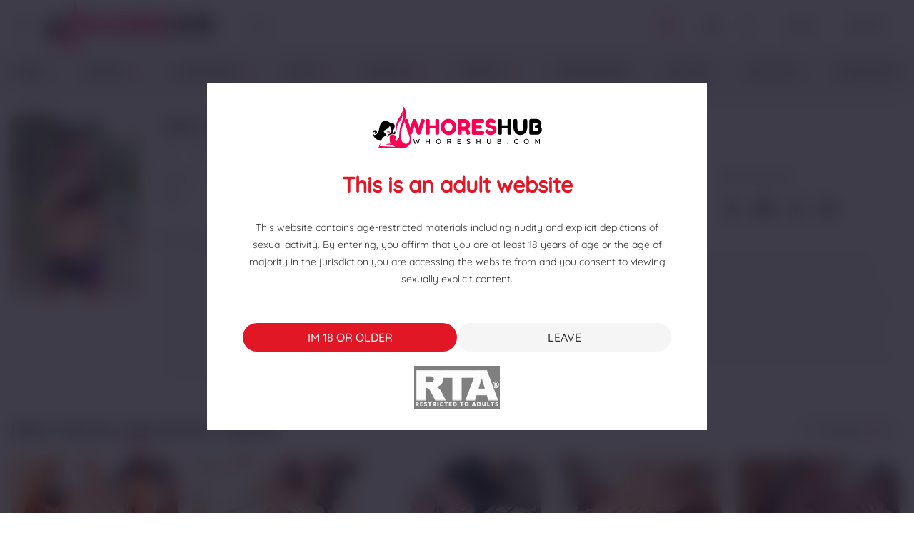

--- FILE ---
content_type: text/html; charset=utf-8
request_url: https://www.whoreshub.com/models/roxy-raye/
body_size: 59199
content:
<!DOCTYPE html>       
<html lang="en"><head><title>Roxy Raye's Videos</title><meta http-equiv="Content-Type" content="text/html; charset=utf-8"/><meta name="description" content="She might look like your geeky shy girl next door, but Roxy Raye is nothing short of a sexed-up and nasty jizz receptacle who loves maximizing her big-dick intake, especially in her ass. There’s nothing too extreme for Roxy to shove up her back hole: black jackhammers, massive strap-ons, ass-splitting dildos… you name it, she’ll hammer it in there. Ever seen a basketball get inserted into a butthole? Roxy’s been there, done that. Roxy adores extreme girl-on-girl anal toy play, and these babes never stop looking for something newer and bigger to sit and spin on. If you’re truly an ass-loving maniac, this mega slut will shift you into satisfaction overdrive as she launches your cock bullets like an M16 gone haywire. Born in sunny Florida, Roxy started as a webcam girl, where it was natural to want to take your clothes off in the southern sun. She soon got the feeling that she needed a change – a feeling that came from deep in her pretty little pooter. She started shooting hardcore scenes in 2010, and since then, Roxy has been flaunting her mind-blowing gaping abilities in a whole fuckload of movies, where you can see her doing all of her favorite things: gagging, spitting, roleplaying, humiliation, bondage, and of course, anal fisting. When Roxy doesn’t find someone to shove their whole hand up her exit wound, she gets a grip and does it herself. Now that’s dedication!"/><meta name="keywords" content="default site keywords"/><meta name="viewport" content="width=device-width, initial-scale=1"><link rel="icon" href="//wh.cdntrex.com/favicon.ico" type="image/x-icon"><link rel="shortcut icon" href="//wh.cdntrex.com/favicon.ico" type="image/x-icon"><link rel="apple-touch-icon" href="//wh.cdntrex.com/static/images/favicon-32x32.png"><link rel="apple-touch-icon" sizes="76x76" href="//wh.cdntrex.com/static/images/favicon-76x76.png"><link rel="apple-touch-icon" sizes="120x120" href="//wh.cdntrex.com/static/images/favicon-120x120.png"><link rel="apple-touch-icon" sizes="152x152" href="//wh.cdntrex.com/static/images/favicon-152x152.png"><!-- Google tag (gtag.js) -->
<script async src="https://www.googletagmanager.com/gtag/js?id=G-8HLGY01114"></script>
<script>
  window.dataLayer = window.dataLayer || [];
  function gtag(){dataLayer.push(arguments);}
  gtag('js', new Date());

  gtag('config', 'G-8HLGY01114');
</script><link rel="preconnect" href="https://creative.xxxjmp.com"><style>@font-face {font-family: 'Quicksand';src: url('/static/google-fonts/Quicksand-Medium.eot');src: url('/static/google-fonts/Quicksand-Medium.eot?#iefix') format('embedded-opentype'),url('/static/google-fonts/Quicksand-Medium.woff2') format('woff2'),url('/static/google-fonts/Quicksand-Medium.woff') format('woff'),url('/static/google-fonts/Quicksand-Medium.ttf') format('truetype'),url('/static/google-fonts/Quicksand-Medium.svg#Quicksand-Medium') format('svg');font-weight: 500;font-style: normal;font-display: swap;}@font-face {font-family: 'Quicksand';src: url('/static/google-fonts/Quicksand-Regular.eot');src: url('/static/google-fonts/Quicksand-Regular.eot?#iefix') format('embedded-opentype'),url('/static/google-fonts/Quicksand-Regular.woff2') format('woff2'),url('/static/google-fonts/Quicksand-Regular.woff') format('woff'),url('/static/google-fonts/Quicksand-Regular.ttf') format('truetype'),url('/static/google-fonts/Quicksand-Regular.svg#Quicksand-Regular') format('svg');font-weight: normal;font-style: normal;font-display: swap;}/*! normalize.css v3.0.3 | MIT License | github.com/necolas/normalize.css *//*** 1. Set default font family to sans-serif.* 2. Prevent iOS and IE text size adjust after device orientation change,*    without disabling user zoom.*/html {font-family: sans-serif;/* 1 */-ms-text-size-adjust: 100%;/* 2 */-webkit-text-size-adjust: 100%;/* 2 */;}/*** Remove default margin.*/body {margin: 0;}/* HTML5 display definitions========================================================================== *//*** Correct `block` display not defined for any HTML5 element in IE 8/9.* Correct `block` display not defined for `details` or `summary` in IE 10/11* and Firefox.* Correct `block` display not defined for `main` in IE 11.*/article,aside,details,figcaption,figure,footer,header,hgroup,main,menu,nav,section,summary {display: block;}/*** 1. Correct `inline-block` display not defined in IE 8/9.* 2. Normalize vertical alignment of `progress` in Chrome, Firefox, and Opera.*/audio,canvas,progress,video {display: inline-block;/* 1 */vertical-align: baseline;/* 2 */;}/*** Prevent modern browsers from displaying `audio` without controls.* Remove excess height in iOS 5 devices.*/audio:not([controls]) {display: none;height: 0;}/*** Address `[hidden]` styling not present in IE 8/9/10.* Hide the `template` element in IE 8/9/10/11, Safari, and Firefox < 22.*/[hidden],template {display: none;}/* Links========================================================================== *//*** Remove the gray background color from active links in IE 10.*/a {background-color: transparent;}/*** Improve readability of focused elements when they are also in an* active/hover state.*/a:active,a:hover {outline: 0;}/* Text-level semantics========================================================================== *//*** Address styling not present in IE 8/9/10/11, Safari, and Chrome.*/abbr[title] {border-bottom: 1px dotted;}/*** Address style set to `bolder` in Firefox 4+, Safari, and Chrome.*/b,strong {font-weight: bold;}/*** Address styling not present in Safari and Chrome.*/dfn {font-style: italic;}/*** Address variable `h1` font-size and margin within `section` and `article`* contexts in Firefox 4+, Safari, and Chrome.*/h1 {font-size: 2em;margin: 0.67em 0;}/*** Address styling not present in IE 8/9.*/mark {background: #ff0;color: #000;}/*** Address inconsistent and variable font size in all browsers.*/small {font-size: 80%;}/*** Prevent `sub` and `sup` affecting `line-height` in all browsers.*/sub,sup {font-size: 75%;line-height: 0;position: relative;vertical-align: baseline;}sup {top: -0.5em;}sub {bottom: -0.25em;}/* Embedded content========================================================================== *//*** Remove border when inside `a` element in IE 8/9/10.*/img {border: 0;}/*** Correct overflow not hidden in IE 9/10/11.*/svg:not(:root) {overflow: hidden;}/* Grouping content========================================================================== *//*** Address margin not present in IE 8/9 and Safari.*/figure {margin: 1em 40px;}/*** Address differences between Firefox and other browsers.*/hr {-webkit-box-sizing: content-box;box-sizing: content-box;height: 0;}/*** Contain overflow in all browsers.*/pre {overflow: auto;}/*** Address odd `em`-unit font size rendering in all browsers.*/code,kbd,pre,samp {font-family: monospace, monospace;font-size: 1em;}/* Forms========================================================================== *//*** Known limitation: by default, Chrome and Safari on OS X allow very limited* styling of `select`, unless a `border` property is set.*//*** 1. Correct color not being inherited.*    Known issue: affects color of disabled elements.* 2. Correct font properties not being inherited.* 3. Address margins set differently in Firefox 4+, Safari, and Chrome.*/button,input,optgroup,select,textarea {color: inherit;/* 1 */font: inherit;/* 2 */margin: 0;/* 3 */;}/*** Address `overflow` set to `hidden` in IE 8/9/10/11.*/button {overflow: visible;}/*** Address inconsistent `text-transform` inheritance for `button` and `select`.* All other form control elements do not inherit `text-transform` values.* Correct `button` style inheritance in Firefox, IE 8/9/10/11, and Opera.* Correct `select` style inheritance in Firefox.*/button,select {text-transform: none;}/*** 1. Avoid the WebKit bug in Android 4.0.* where (2) destroys native `audio`*    and `video` controls.* 2. Correct inability to style clickable `input` types in iOS.* 3. Improve usability and consistency of cursor style between image-type*    `input` and others.*/button,html input[type="button"],input[type="reset"],input[type="submit"] {-webkit-appearance: button;/* 2 */cursor: pointer;/* 3 */;}/*** Re-set default cursor for disabled elements.*/button[disabled],html input[disabled] {cursor: default;}/*** Remove inner padding and border in Firefox 4+.*/button::-moz-focus-inner,input::-moz-focus-inner {border: 0;padding: 0;}/*** Address Firefox 4+ setting `line-height` on `input` using `!important` in* the UA stylesheet.*/input {line-height: normal;}/*** It's recommended that you don't attempt to style these elements.* Firefox's implementation doesn't respect box-sizing, padding, or width.** 1. Address box sizing set to `content-box` in IE 8/9/10.* 2. Remove excess padding in IE 8/9/10.*/input[type="checkbox"],input[type="radio"] {-webkit-box-sizing: border-box;box-sizing: border-box;/* 1 */padding: 0;/* 2 */;}/*** Fix the cursor style for Chrome's increment/decrement buttons. For certain* `font-size` values of the `input`, it causes the cursor style of the* decrement button to change from `default` to `text`.*/input[type="number"]::-webkit-inner-spin-button,input[type="number"]::-webkit-outer-spin-button {height: auto;}/*** 1. Address `appearance` set to `searchfield` in Safari and Chrome.* 2. Address `box-sizing` set to `border-box` in Safari and Chrome.*/input[type="search"] {-webkit-appearance: textfield;/* 1 */-webkit-box-sizing: content-box;box-sizing: content-box;/* 2 */}/*** Remove inner padding and search cancel button in Safari and Chrome on OS X.* Safari (but not Chrome) clips the cancel button when the search input has* padding (and `textfield` appearance).*/input[type="search"]::-webkit-search-cancel-button,input[type="search"]::-webkit-search-decoration {-webkit-appearance: none;}/*** Define consistent border, margin, and padding.*/fieldset {border: 1px solid #c0c0c0;margin: 0 2px;padding: 0.35em 0.625em 0.75em;}/*** 1. Correct `color` not being inherited in IE 8/9/10/11.* 2. Remove padding so people aren't caught out if they zero out fieldsets.*/legend {border: 0;/* 1 */padding: 0;/* 2 */;}/*** Remove default vertical scrollbar in IE 8/9/10/11.*/textarea {overflow: auto;}/*** Don't inherit the `font-weight` (applied by a rule above).* NOTE: the default cannot safely be changed in Chrome and Safari on OS X.*/optgroup {font-weight: bold;}/* Tables========================================================================== *//*** Remove most spacing between table cells.*/table {border-collapse: collapse;border-spacing: 0;}td,th {padding: 0;}.swiper-lazy {opacity: 0;-webkit-transition: opacity .4s;-o-transition: opacity .4s;transition: opacity .4s;}.swiper-lazy-loaded {opacity: 1;}* {-webkit-box-sizing: border-box;box-sizing: border-box;}html {height: 100%;min-width: 320px;}body {height: 100%;min-width: 320px;font: 500 14px/1.2 'Quicksand', sans-serif;background-color: #fff;text-rendering: optimizeSpeed;-webkit-font-smoothing: antialiased;color: #3c3c46;}@media (max-width: 639px) {body {font-size: 13px;}}/*body.fixed{overflow: hidden;}*/body.dark {background-color: #181818; /* previous: #121418*/color: #fff;}body.dark .header-bottom,body.dark .dropdown,body.dark .btn-dropdown,body.dark .sidebar,body.dark .section-spot,body.dark .pagination a,body.dark .pagination span,body.dark .btn,body.dark .nav .wrap .dropdown,body.dark .spot-col,body.dark .post-wrap .avatar,body.dark .comments-bottom .rating,body.dark .tab-drop,body.dark .top-block .center .social a,body.dark .post-card.lg,body.dark .post-card,body.dark .checkbox-container .checkmark,body.dark .img-user,body.dark .popup-holder .file-label,body.dark .popup-holder .user-img,body.dark .select2-search--dropdown,body.dark .dark-box,body.dark .select2-container--default .select2-selection--multiple .select2-selection__choice,body.dark .user-drop,body.dark .form-upload p.preview,body.dark .form-upload p.preview em,body.dark .list-selector-popup,body.dark .dropdown-inner,body.dark .dropdown,body.dark .dropdown a,body.dark .dropdown span {background-color: #24242a;}body.dark .select2-search--dropdown .select2-search__field{color: #fff;}body.dark input,body.dark .sidebar .btn-dropdown,body.dark .sidebar .dropdown,body.dark .sidebar .btn,body.dark .mob-member a,body.dark .mob-member span,body.dark .nav .wrap .btn,body.dark .textarea,body.dark .popup,body.dark .select2-results__option,body.dark .textfield,body.dark .drop-updload,body.dark form .progressbar,body.dark .tab-buttons .delete,body.dark .select2-container--default .select2-selection--multiple,body.dark .select2-container--default .select2-results__option[aria-selected=true] {background-color: #121418;}body.dark .rating .voters,body.dark .thumb .info,body.dark .tags-list.second li .btn .value,body.dark .list-info,body.dark .likes a,body.dark .btn-cross {color: #494b4f;}body.dark .progressbar.half-done .text{color: #24242a;}body.dark .list-selector-popup .filter input{border-color: #494b4f;color: #fff;}body.dark .list-checking .btn,body.dark .header-top .list{color: #fff;}body.dark .burger-brick,body.dark .rating .scale-holder,body.dark .bottom-list .item:after,body.dark .wrap-radio .checkmark,body.dark .box-subscribe a .value,body.dark .select2-container--default .select2-results__option--highlighted[aria-selected],body.dark .select2-results__option,body.dark .list-selector-popup .checkbox + label::before,body.dark .list-selector-popup .filter input,body.dark .no-thumb {background-color: #494b4f;}body.dark .burger-brick {background-color: #fff;}@media screen and (min-width: 1025px) {body.dark .pagination a:hover,body.dark .nav .wrap .btn:hover,body.dark .upload:hover,body.dark div[class*='swiper-button']:hover,body.dark .select2-container--default .select2-selection--multiple .select2-selection__choice:hover {background-color: #fa0052;}body.dark .list-info .name-link:hover{color: #fff;}body.dark .header-top .upload:hover{background-color: transparent;color: #fa0052;}}body.dark .list-selector-popup .checkbox:checked + label::before {background-color: #fa0052;}body.dark .thumb .col.second .val,body.dark .spot-col .name,body.dark .bottom-list,body.dark .comments-bottom .wrap-likes a,body.dark .comments-top .added,body.dark .top-block .info,body.dark .top-block .bottom .name,body.dark .top-block .center .col span,body.dark .top-block .center .social a,body.dark .img-user,body.dark .post-wrap .avatar,body.dark .popup-holder .name-textfield span,body.dark .checkbox-container,body.dark .popup-holder .user-img,body.dark .popup-holder .recaptcha-text,body.dark .popup .col-tab {color: #6e7176;}body.dark a,body.dark .popup-holder .textfield,body.dark .select2-container--default .select2-selection--single .select2-selection__placeholder,body.dark .select2-container--default .select2-results__option--highlighted[aria-selected],body.dark .select2-container--default .select2-selection--single .select2-selection__rendered,body.dark .popup .col-tab.active,body.dark .select2-container--default .select2-results__option[aria-selected=true] {color: #fff;}body.dark .tags-list.second .btn,body.dark form .success {background-color: transparent;}@media screen and (min-width: 1025px) {body.dark .tags-list.second .btn:hover {background-color: transparent;}body.dark .tags-list.second .btn:hover .value {color: #fa0052;}}@media screen and (min-width: 1025px) {body.dark .box-subscribe a:hover .value {background-color: #fa0052;}body.dark .box-subscribe a:hover .text {background-color: #494b4f;color: #fff;}}@media (max-width: 768px) {body.dark .user-drop .btn {background-color: #24242a;}}body.dark .mob-member .img-user {background-color: #121418;}body.dark .box-subscribe {border-color: #494b4f;}body.dark .textarea,body.dark .input {border-color: #33333b;color: #fff;}body.dark .textarea:focus,body.dark .input:focus {border-color: #fa0052;}body.dark div[class*='swiper-button'] {background-color: rgba(36, 36, 42, 0.8);}body.dark .select2-container--default .select2-selection--single,body.dark .popup-holder .textfield,body.dark .select2-container--default .select2-selection--multiple {border-color: #33333b;}body.dark .comments-bottom .wrap-likes .like {color: #75b31c;}@media screen and (min-width: 1025px) {body.dark .comments-bottom .wrap-likes .like:hover {color: #6e7176;}}@media screen and (min-width: 1025px) {body.dark .jump a:hover,body.dark .popup .col-tab:hover {color: #fff;}}body.dark .search {border-color: #33333b;color: #fff;}body.dark .select2-search--dropdown .select2-search__field {border-color: #33333b;}body.dark .popup-holder .file-label {border-color: #33333b;}@media screen and (min-width: 1025px) {body.dark .popup-holder .file-label:hover {border-color: #fa0052;color: #fa0052;}}body.dark .header-bottom {-webkit-box-shadow: 0 6px 40px rgba(24, 24, 24, 0.8);box-shadow: 0 6px 40px rgba(24, 24, 24, 0.8);}/*body.dark .nav .wrap .dropdown,body.dark .nav .dropdown {-webkit-box-shadow: inset 0 18px 40px rgba(24, 24, 24, 0.8);box-shadow: inset 0 18px 40px rgba(24, 24, 24, 0.8);}*/body.dark .mob-member .sign-in a {background-color: #fa0052;}@media screen and (min-width: 1025px) {body.dark .top-block .center .social a:hover {color: #fa0052;}body.dark .is-relative .dropdown a:hover, body.dark .is-relative .dropdown span:hover  {background-color: #fa0052;color: #fff;}}body.dark .comments-top a {color: #fa0052;}@media screen and (min-width: 1025px) {body.dark .comments-top a:hover {color: #6e7176;}}body.dark .sidebar .active {background-color: #fa0052;}@media screen and (min-width: 1025px) {body.dark .sidebar .active:hover {background-color: #24242a;}}body.dark .upload.active{color: #fa0052;}body.dark .no-thumb {color: #fff;}body.dark .logo svg {fill: #fff;}body.dark .sidebar {-webkit-box-shadow: 0 6px 40px rgba(24, 24, 24, 0.16);box-shadow: 0 6px 40px rgba(24, 24, 24, 0.16);}body.dark .select2-container--default.select2-container--open .select2-selection--single {border-color: #fa0052;}body.dark ::-webkit-input-placeholder {color: #fff;}body.dark ::-moz-placeholder {color: #fff;}body.dark :-moz-placeholder {color: #fff;}body.dark .popup-holder .textfield::-webkit-input-placeholder {color: #fff;}body.dark .popup-holder .textfield::-moz-placeholder {color: #fff;}body.dark .popup-holder .textfield:-moz-placeholder {color: #fff;}body.dark .popup-holder .textfield:-ms-input-placeholder {color: #fff;}body.removeArrow .fancybox-nav{display: none;}p,h1,h2,h3,h4,h5,h6 {margin: 0;}button {padding: 0;background: none;outline: none;border: none;cursor: pointer;}img {max-width: 100%;height: auto;}a {text-decoration: none;color: #3c3c46;}input {outline: none;color: #3c3c46;-webkit-border-radius: 10px;border-radius: 10px;height: 40px;border: 1px solid transparent;padding: 0 20px;background-color: #fff;-webkit-appearance: none;-webkit-transition: border-color .3s;-o-transition: border-color .3s;transition: border-color .3s;}ul {list-style-type: none;margin: 0;padding: 0;}.svg-icon {display: inline-block;width: 1em;height: 1em;fill: currentColor;}input[type="search"] {-webkit-box-sizing: border-box;box-sizing: border-box;}input[type=number]::-webkit-inner-spin-button,input[type=number]::-webkit-outer-spin-button {-webkit-appearance: none;margin: 0;}::-webkit-input-placeholder {color: #3c3c46;opacity: 1;-webkit-transition: opacity .3s;-o-transition: opacity .3s;transition: opacity .3s;font-size: 12px;font-weight: 500;}::-moz-placeholder {color: #3c3c46;font-size: 12px;font-weight: 500;opacity: 1;-webkit-transition: opacity .3s;-o-transition: opacity .3s;transition: opacity .3s;}:-moz-placeholder {color: #3c3c46;font-size: 12px;font-weight: 500;opacity: 1;-webkit-transition: opacity .3s;-o-transition: opacity .3s;transition: opacity .3s;}.textarea::-webkit-input-placeholder {font-size: 12px;}.textarea::-moz-placeholder {font-size: 12px;}.textarea:-moz-placeholder {font-size: 12px;}:focus::-webkit-input-placeholder {opacity: 0;}:focus::-moz-placeholder {opacity: 0;}:focus:-moz-placeholder {opacity: 0;}:focus:-ms-input-placeholder {opacity: 0;}.wrapper {display: table;width: 100%;height: 100%;table-layout: fixed;overflow: hidden;}.wrapper.open .burger-brick {background-color: #fa0052;}.wrapper.open .sidebar {visibility: visible;-webkit-transform: translate3d(0, 0, 0);transform: translate3d(0, 0, 0);}.wrapper.open .sidebar:before {opacity: 1;visibility: visible;}@media screen and (min-width: 1025px) and (max-width: 1250px) {.wrapper.open .top-block .center .col {width: 33.333%;}}.wrapper.open .content {margin-left: 300px;}@media (max-width: 1350px) {.wrapper.open .content {margin-left: 265px;}}@media (max-width: 1024px) {.wrapper.open .content {margin-left: 0;}}@media (max-width: 1024px) {.wrapper.open .content:before,.wrapper.open .footer-wrap:before {visibility: visible;opacity: 1;}}.wrapper.open .header{display: table-row;height: 1px;}.wrapper.open .main{height: 100%;}.container {max-width: 1558px;margin: 0 auto;padding: 0 15px;}@media (max-width: 639px) {.container {padding: 0 10px;}}.btn {font-size: 12px;padding: 8px 20px;display: inline-block;-webkit-border-radius: 20px;border-radius: 20px;background-color: #eee;text-transform: capitalize;border: 2px solid transparent;font-weight: 500;-webkit-transition: color .3s, border-color .3s, background-color .3s;-o-transition: color .3s, border-color .3s, background-color .3s;transition: color .3s, border-color .3s, background-color .3s;}@media (max-width: 479px) {.btn {padding: 7px 14px;}}@media screen and (min-width: 1025px) {.btn:hover {color: #fa0052;border-color: #fa0052;background-color: transparent;}}.title{font-size: 24px;line-height: 1.5;text-transform: uppercase;}@media (max-width: 639px) {.title {font-size: 20px;}}@media (max-width: 479px) {.title {font-size: 18px;}}@media (max-width: 375px) {.popup .title {font-size: 16px;}}.title span{display: inline-block;position: relative;}.title span:before {content: "";height: 4px;width: 100%;background-color: #fa0052;position: absolute;left: 0;bottom: 0;-webkit-border-radius: 4px;border-radius: 4px;}.title a{-webkit-transition: color .3s;-o-transition: color .3s;transition: color .3s;}@media screen and (min-width: 1025px){.title a:hover{color: #fa0052;}}.box-item{display: -webkit-box;display: -webkit-flex;display: -ms-flexbox;display: flex;}.comment-wrap .field-label.hint{display: block;}.list-messages .wrap-link{margin-top: 10px;}.tags-list {display: -webkit-box;display: -webkit-flex;display: -ms-flexbox;display: flex;-webkit-flex-wrap: wrap;-ms-flex-wrap: wrap;flex-wrap: wrap;-webkit-box-pack: center;-webkit-justify-content: center;-ms-flex-pack: center;justify-content: center;margin: 0 -5px -10px;}@media (max-width: 639px) {.tags-list {margin: 0 -3px -6px;}}.tags-list .value{display: none;}.tags-list.second .value{display: inline-block;}.dropdown .tags-list.second {display: block;-webkit-column-count: 8;-moz-column-count: 8;column-count: 8;margin: 0 0 20px;}@media (max-width: 1024px) {.dropdown .tags-list.second {margin-bottom: 10px;-webkit-column-count: 6;-moz-column-count: 6;column-count: 6;}}.tags-wrap{display: -webkit-box;display: -ms-flexbox;display: flex;}@media (max-width: 1024px){.tags-wrap{-ms-flex-wrap: wrap;flex-wrap: wrap;}}.tags-wrap .tags-list.second {display: block;margin: 0;width: 16.66%;}@media (max-width: 1024px) {.tags-wrap .tags-list.second {width: 100%;display: -webkit-box;display: -ms-flexbox;display: flex;-ms-flex-wrap: wrap;flex-wrap: wrap;-webkit-box-pack: start;-ms-flex-pack: start;justify-content: flex-start;}}@media (max-width: 1024px){.tags-wrap .tags-list.second li .btn{background-color: #eee;}}/*.tags-list.second .item{display: inline-block;vertical-align: top;width: 100%;text-align: left;margin: 0 2px 2px;}*/.tags-list.second li{/*    display: inline-block;vertical-align: top;width: 100%;*/text-align: left;margin: 0 2px 2px;}.tags-list.second .item:last-child{display: none;}@media (max-width: 1024px) {.tags-wrap .tags-list.second .item{width: auto;display: -webkit-inline-box;display: -ms-inline-flexbox;display: inline-flex;-webkit-box-align: center;-ms-flex-align: center;align-items: center;margin: 0 4px 8px;}}.tags-list.second li .btn {display: -webkit-inline-box;display: -webkit-inline-flex;display: -ms-inline-flexbox;display: inline-flex;-webkit-box-align: center;-webkit-align-items: center;-ms-flex-align: center;align-items: center;padding: 10px 18px;background-color: transparent;border: 2px solid transparent;-webkit-transition: color .3s, border-color .3s;-o-transition: color .3s, border-color .3s;transition: color .3s, border-color .3s;}@media (max-width: 1024px) {.tags-list.second li .btn {padding: 5px;margin: 0;}}@media (max-width: 639px) {.tags-list.second li .btn {padding: 2px;}}@media (max-width: 639px) {.tags-wrap .tags-list.second li .btn {padding: 5px 8px;}}@media (max-width: 479px) {.tags-list.second li .btn {width: 100%;}}@media screen and (min-width: 1025px) {.tags-list.second li .btn:hover {border-color: #fa0052;background-color: transparent;color: #fa0052;}.tags-list.second li .btn:hover .value {color: #fa0052;}}aside .tags-list.second .btn{width: auto;}.tags-list.second li .btn .name {overflow: hidden;-o-text-overflow: ellipsis;text-overflow: ellipsis;white-space: nowrap;margin-right: 8px;max-width: 140px;}@media (max-width: 639px) {.tags-list.second li .btn .name {max-width: 100px;}}@media (max-width: 479px) {.tags-list.second li .btn .name {max-width: 100%;}}.tags-list.second li .btn .value {font-weight: 400;color: #a6a6b0;font-size: 12px;-webkit-transition: color .3s;-o-transition: color .3s;transition: color .3s;}.tags-list .item {margin: 0 5px 10px;}@media (max-width: 639px) {.tags-list .item {margin: 0 3px 6px;}}.letter {padding: 10px 20px;color: #fa0052;font-weight: 700;font-size: 24px;}@media (max-width: 1024px) {.letter {padding: 0 10px 10px;width: 100%;}}.headline {display: -webkit-box;display: -webkit-flex;display: -ms-flexbox;display: flex;-webkit-box-align: center;-webkit-align-items: center;-ms-flex-align: center;align-items: center;margin-bottom: 20px;}@media (max-width: 639px) {.headline {margin-bottom: 15px;}}@media (max-width: 479px) {.headline {-webkit-box-orient: vertical;-webkit-box-direction: normal;-webkit-flex-direction: column;-ms-flex-direction: column;flex-direction: column;-webkit-box-align: start;-webkit-align-items: flex-start;-ms-flex-align: start;align-items: flex-start;}}@media (max-width: 479px) {.headline.second {-webkit-box-orient: horizontal;-webkit-box-direction: normal;-webkit-flex-direction: row;-ms-flex-direction: row;flex-direction: row;-webkit-box-align: center;-webkit-align-items: center;-ms-flex-align: center;align-items: center;}}.headline .title {-webkit-flex-shrink: 1;-ms-flex-negative: 1;flex-shrink: 1;-webkit-box-flex: 1;-webkit-flex-grow: 1;-ms-flex-positive: 1;flex-grow: 1;}.sort-wrap {-webkit-flex-shrink: 0;-ms-flex-negative: 0;flex-shrink: 0;-webkit-box-flex: 0;-webkit-flex-grow: 0;-ms-flex-positive: 0;flex-grow: 0;margin-left: 10px;font-size: 12px;width: 155px;position: relative;}@media (max-width: 479px) {.sort-wrap {margin: 15px 0 0 0;}}.sort-wrap.second {width: 120px;}@media (max-width: 479px) {.sort-wrap.second {margin: 0 0 0 10px;}}.sort-wrap.second .dropdown a, .sort-wrap.second .dropdown span {display: -webkit-box;display: -webkit-flex;display: -ms-flexbox;display: flex;-webkit-box-align: center;-webkit-align-items: center;-ms-flex-align: center;align-items: center;-webkit-box-pack: center;-webkit-justify-content: center;-ms-flex-pack: center;justify-content: center;}.sort-wrap.second .dropdown .icon {-webkit-flex-shrink: 0;-ms-flex-negative: 0;flex-shrink: 0;-webkit-box-flex: 0;-webkit-flex-grow: 0;-ms-flex-positive: 0;flex-grow: 0;margin-right: 5px;font-size: 12px;}.sort-wrap .btn-dropdown {-webkit-transition: color .3s, border-color .3s, -webkit-border-radius .3s;transition: color .3s, border-color .3s, -webkit-border-radius .3s;-o-transition: color .3s, border-color .3s, border-radius .3s;transition: color .3s, border-color .3s, border-radius .3s;transition: color .3s, border-color .3s, border-radius .3s, -webkit-border-radius .3s;-webkit-box-pack: center;-ms-flex-pack: center;justify-content: center;}@media screen and (min-width: 1025px) {.sort-wrap .btn-dropdown:hover,.nav .wrap:hover .btn-dropdown,.is-relative:hover .btn-dropdown{border-color: #fa0052;color: #fa0052;}.sort-wrap:hover .dropdown,.nav .wrap:hover .dropdown,.is-relative:hover .dropdown{display: block;}.sort-wrap:hover .btn-dropdown{border-radius: 18px 18px 0 0;border-color: #fa0052;color: #fa0052;}.sort-wrap:hover .btn-dropdown .arrow,.nav .wrap:hover .btn-dropdown .arrow,.is-relative:hover .btn-dropdown .arrow{-webkit-transform: rotate(180deg);-ms-transform: rotate(180deg);transform: rotate(180deg);}.sort-wrap .btn-dropdown:hover .icon{color: #fa0052;}}.sort-wrap .btn-dropdown.current {-webkit-border-radius: 18px 18px 0 0;border-radius: 18px 18px 0 0;}.sort-wrap .btn-dropdown.current .icon{color: #fa0052;}.btn-dropdown {background-color: #eee;-webkit-border-radius: 18px;border-radius: 18px;padding: 8px 16px;display: -webkit-box;display: -webkit-flex;display: -ms-flexbox;display: flex;-webkit-box-align: center;-webkit-align-items: center;-ms-flex-align: center;align-items: center;width: 100%;text-transform: capitalize;border: 2px solid transparent;-webkit-transition: -webkit-border-radius .3s;transition: -webkit-border-radius .3s;-o-transition: border-radius .3s;transition: border-radius .3s;transition: border-radius .3s, -webkit-border-radius .3s;}.btn-dropdown.current {border-color: #fa0052;color: #fa0052;}.btn-dropdown.current .arrow {-webkit-transform: rotate(180deg);-ms-transform: rotate(180deg);transform: rotate(180deg);}.btn-dropdown .text {margin-right: 8px;}.btn-dropdown .svg-icon {-webkit-flex-shrink: 0;-ms-flex-negative: 0;flex-shrink: 0;-webkit-box-flex: 0;-webkit-flex-grow: 0;-ms-flex-positive: 0;flex-grow: 0;color: #fa0052;-webkit-transition: color .3s, -webkit-transform .3s;transition: color .3s, -webkit-transform .3s;-o-transition: transform .3s, color .3s;transition: transform .3s, color .3s;transition: transform .3s, color .3s, -webkit-transform .3s;font-size: 12px;}.btn-dropdown .icon {margin-right: 5px;color: #3c3c46;}.btn-dropdown .arrow {font-size: 10px;width: 10px;}.dropdown {text-transform: capitalize;padding-top: 5px;text-align: center;-webkit-border-radius: 0 0 18px 18px;border-radius: 0 0 18px 18px;overflow: hidden;position: absolute;top: 100%;left: 0;right: 0;z-index: 12;-webkit-box-shadow: 0px 6px 6px rgba(68, 68, 68, 0.15);box-shadow: 0px 6px 6px rgba(68, 68, 68, 0.15);display: none;}.dropdown a, .dropdown span {display: block;padding: 8px 5px;-webkit-transition: background-color .3s, color .3s;-o-transition: background-color .3s, color .3s;transition: background-color .3s, color .3s;font-size: 12px;cursor: pointer;background-color: #fff;}@media (max-width: 1150px) {.dropdown a, .dropdown span  {overflow: hidden;-o-text-overflow: ellipsis;text-overflow: ellipsis;white-space: nowrap;}}@media screen and (min-width: 1025px) {.dropdown a:hover, .dropdown span:hover {background-color: #fa0052;color: #fff;}}.sort-wrap .dropdown{padding-top: 0;}.header {position: relative;z-index: 12;}@media (max-width: 1024px) {.header {-webkit-box-shadow: 0 6px 40px rgba(24, 24, 24, 0.16);box-shadow: 0 6px 40px rgba(24, 24, 24, 0.16);}}.header-top {padding: 3px 20px 14px;position: relative;display: -webkit-box;display: -webkit-flex;display: -ms-flexbox;display: flex;-webkit-box-align: center;-webkit-align-items: center;-ms-flex-align: center;align-items: center;}@media (max-width: 1024px) {.header-top {padding: 3px 15px;}}@media (max-width: 768px) {.header-top {padding: 0 15px;}}@media (max-width: 639px) {.header-top {padding: 0 10px;}}@media (max-width: 599px) {.header-top {padding: 16px 10px;}}@media (max-width: 375px) {.header-top {padding: 6px 10px;}}.header-top.active .btnSearch {font-size: 18px;}.header-top .col {-webkit-flex-shrink: 0;-ms-flex-negative: 0;flex-shrink: 0;-webkit-box-flex: 1;-webkit-flex-grow: 1;-ms-flex-positive: 1;flex-grow: 1;-webkit-flex-basis: 1;-ms-flex-preferred-size: 1;flex-basis: 1;margin-right: 25px;display: -webkit-box;display: -webkit-flex;display: -ms-flexbox;display: flex;-webkit-box-align: center;-webkit-align-items: center;-ms-flex-align: center;align-items: center;}@media (max-width: 768px) {.header-top .col {margin-right: 12px;}}@media (max-width: 479px) {.header-top .col {margin-right: 10px;}}.header-top .col.second {display: -webkit-box;display: -webkit-flex;display: -ms-flexbox;display: flex;-webkit-box-pack: end;-webkit-justify-content: flex-end;-ms-flex-pack: end;justify-content: flex-end;margin: 0 0 0 25px;}@media (max-width: 1024px) {.header-top .col.second {margin-left: 15px;}}@media (max-width: 768px) {.header-top .col.second {margin-left: 12px;}}@media (max-width: 599px) {.header-top .col.second {-webkit-box-align: start;-webkit-align-items: flex-start;-ms-flex-align: start;align-items: flex-start;}}@media (max-width: 479px) {.header-top .col.second {margin-left: 0;}}.header-top .list {display: -webkit-box;display: -webkit-flex;display: -ms-flexbox;display: flex;-webkit-box-align: center;-webkit-align-items: center;-ms-flex-align: center;align-items: center;font-size: 19px;color: #a6a6b0;margin-right: 20px;}@media (max-width: 1024px) {.header-top .list {margin-right: 5px;}}@media (max-width: 768px) {.header-top .list {margin-right: 0;}}.header-top .list .svg-icon {display: block;}.header-top .list .item {margin-right: 30px;}@media (max-width: 1024px) {.header-top .list .item {margin-right: 20px;}}@media (max-width: 768px) {.header-top .list .item {margin-right: 12px;}}@media (max-width: 599px) {.header-top .list .item {margin-right: 15px;}}@media (max-width: 479px) {.header-top .list .item {margin-right: 12px;}}.header-top .list .item:last-child {margin-right: 0;}@media (max-width: 599px) {.header-top .logo {position: absolute;top: 50%;left: 50%;-webkit-transform: translate3d(-50%, -50%, 0);transform: translate3d(-50%, -50%, 0);}}@media (max-width: 375px) {.header-top .logo {position: static;-webkit-transform: translate3d(0, 0, 0);transform: translate3d(0, 0, 0);}}.logo {display: inline-block;}@media (max-width: 1024px) {.logo {width: 200px;}}@media (max-width: 768px) {.logo {width: 180px;}}@media (max-width: 479px) {.logo {width: 160px;}}@media (max-width: 1024px) {.logo svg {width: 100%;}}@media (max-width: 375px) {.logo svg {height: auto;}}.upload {font-size: 24px;position: relative;padding: 0;-webkit-flex-shrink: 0;-ms-flex-negative: 0;flex-shrink: 0;-webkit-box-flex: 0;-webkit-flex-grow: 0;-ms-flex-positive: 0;flex-grow: 0;-webkit-transition: color .3s;-o-transition: color .3s;transition: color .3s;cursor: pointer;color: #a6a6b0;}@media screen and (min-width: 1025px) {.upload:hover {color: #fa0052;}}.upload input {position: absolute;left: 0;top: 0;width: 100%;height: 100%;cursor: pointer;opacity: 0;padding: 0;z-index: -1;border: none;}.toggle-dark {display: inline-block;-webkit-transition: color .3s;-o-transition: color .3s;transition: color .3s;font-size: 20px;}@media screen and (min-width: 1025px) {.toggle-dark:hover {color: #fa0052;}}.col-search {max-width: 645px;width: 100%;}@media (max-width: 599px) {.col-search {position: absolute;left: 0;right: 0;top: 100%;z-index: 2;max-width: 100%;padding-bottom: 5px;display: none;}}.btnSearch {font-size: 21px;width: 21px;margin-left: 15px;color: #fa0052;display: none;}@media (max-width: 599px) {.btnSearch {display: block;}}@media (max-width: 479px) {.btnSearch {font-size: 21px;margin-left: 12px;}}.btnSearch .svg-icon {display: block;}.box-search {position: relative;}.burger {width: 24px;-webkit-flex-shrink: 0;-ms-flex-negative: 0;flex-shrink: 0;-webkit-box-flex: 0;-webkit-flex-grow: 0;-ms-flex-positive: 0;flex-grow: 0;margin-right: 18px;}@media (max-width: 1024px) {.burger {margin-right: 15px;}}@media (max-width: 768px) {.burger {margin-right: 12px;}}@media screen and (min-width: 1025px) {.burger:hover .burger-brick {background-color: #fa0052;}}.burger-brick {display: block;height: 3px;-webkit-border-radius: 5px;border-radius: 5px;background-color: #a6a6b0;-webkit-transition: background-color .3s;-o-transition: background-color .3s;transition: background-color .3s;will-change: transform;}.burger-brick:last-child,.burger-brick:nth-child(2) {margin-top: 5px;}.search {width: 100%;-webkit-border-radius: 20px;border-radius: 20px;border: 2px solid #eee;padding: 0 40px 0 18px;}@media (max-width: 599px) {.search {-webkit-border-radius: 0;border-radius: 0;border-left: none;border-right: none;padding: 0 40px 0 15px;}}.btn-search {position: absolute;top: 0;right: 0;height: 100%;padding: 0 18px 0 5px;font-size: 20px;color: #fa0052;-webkit-transition: color .3s;-o-transition: color .3s;transition: color .3s;}@media screen and (min-width: 1025px) {.btn-search:hover {color: #e6e6e6;}}.btn-search .svg-icon {display: block;}.mob-member {display: none;}@media (max-width: 768px) {.mob-member {display: -webkit-box;display: -webkit-flex;display: -ms-flexbox;display: flex;margin-bottom: 10px;}}@media (max-width: 768px) {.mob-member.second {display: block;}}.mob-member li {width: 50%;}.mob-member a, .mob-member span {display: block;text-align: center;padding: 10px 20px;background-color: #eee;-webkit-border-radius: 20px;border-radius: 20px;}.mob-member .sign-in {margin-left: 5px;}.mob-member .sign-in a, .mob-member .sign-in span {background-color: #fa0052;color: #fff;}.member-links {display: -webkit-box;display: -webkit-flex;display: -ms-flexbox;display: flex;text-transform: uppercase;}@media (max-width: 768px) {.member-links {display: none;}}.member-links a, .member-links div {display: block;padding: 10px 18px;-webkit-border-radius: 20px;border-radius: 20px;font-weight: 700;-webkit-transition: background .3s, color .3s, border-color .3s;-o-transition: background .3s, color .3s, border-color .3s;transition: background .3s, color .3s, border-color .3s;border: 2px solid transparent;cursor: pointer;}@media (max-width: 1024px) {.member-links a, .member-links div {padding: 5px 8px;font-size: 12px;}}@media screen and (min-width: 1025px) {.member-links a:hover, .member-links div:hover {border-color: #fa0052;color: #fa0052;}}.member-links .sign-in {margin-left: 3px;}.member-links .sign-in a {background-color: #fa0052;color: #fff;}@media screen and (min-width: 1025px) {.member-links .sign-in a:hover {background-color: transparent;color: #fa0052;}}.member-user {width: 50%;}@media (max-width: 1350px) {.member-user {width: 60%;}}@media (max-width: 1024px) {.member-user {width: auto;margin-left: 10px;}}@media (max-width: 768px) {.member-user {width: 100%;margin-bottom: 5px;display: none;}}.btn-user {display: -webkit-box;display: -webkit-flex;display: -ms-flexbox;display: flex;-webkit-box-align: center;-webkit-align-items: center;-ms-flex-align: center;align-items: center;margin-left: auto;position: relative;}@media (max-width: 768px) {.btn-user {margin-left: 0;}}.btn-user .unread_messages {position: absolute;color: #fff;background: #fa0052;border-radius: 50%;width: 20px;height: 20px;display: flex;align-items: center;justify-content: center;top: -1px;left: 33px;font-size: 12px;z-index: 2;}.btn-user .unread_messages.small {font-size: 11px;}.btn-user.active .arrow-down {-webkit-transform: rotate(180deg);-ms-transform: rotate(180deg);transform: rotate(180deg);}.btn-user.active .name,.btn-user.active .arrow-down {color: #fa0052;}@media screen and (min-width: 1025px) {.btn-user:hover .name,.btn-user:hover .arrow-down {color: #fa0052;}}.btn-user .arrow-down {font-size: 10px;-webkit-transition: color .3s, -webkit-transform .4s;transition: color .3s, -webkit-transform .4s;-o-transition: transform .4s, color .3s;transition: transform .4s, color .3s;transition: transform .4s, color .3s, -webkit-transform .4s;}.btn-user .name {text-transform: capitalize;margin-right: 20px;overflow: hidden;-o-text-overflow: ellipsis;text-overflow: ellipsis;white-space: nowrap;-webkit-transition: color .3s;-o-transition: color .3s;transition: color .3s;}@media (max-width: 1200px) {.btn-user .name {margin-right: 10px;}}@media (max-width: 1024px) {.btn-user .name {display: none;}}@media (max-width: 768px) {.btn-user .name {display: block;}}.btn-user .svg-icon {display: block;-webkit-flex-shrink: 0;-ms-flex-negative: 0;flex-shrink: 0;-webkit-box-flex: 0;-webkit-flex-grow: 0;-ms-flex-positive: 0;flex-grow: 0;}.img-user {width: 50px;height: 50px;-webkit-border-radius: 50%;border-radius: 50%;background-color: #eee;display: -webkit-box;display: -webkit-flex;display: -ms-flexbox;display: flex;-webkit-box-align: center;-webkit-align-items: center;-ms-flex-align: center;align-items: center;-webkit-box-pack: center;-webkit-justify-content: center;-ms-flex-pack: center;justify-content: center;font-size: 22px;-webkit-flex-shrink: 0;-ms-flex-negative: 0;flex-shrink: 0;-webkit-box-flex: 0;-webkit-flex-grow: 0;-ms-flex-positive: 0;flex-grow: 0;margin-right: 20px;overflow: hidden;position: relative;}@media (max-width: 1200px) {.img-user {width: 44px;height: 44px;font-size: 20px;margin-right: 10px;}}@media (max-width: 1024px) {.img-user {width: 35px;height: 35px;font-size: 16px;}}@media (max-width: 768px) {.img-user {width: 40px;height: 40px;font-size: 18px;}}.user-drop {display: none;position: absolute;top: 100%;right: 20px;-webkit-flex-wrap: wrap;-ms-flex-wrap: wrap;flex-wrap: wrap;width: 220px;margin: 0;z-index: 11;background-color: #fff;-webkit-border-radius: 0 0 20px 20px;border-radius: 0 0 20px 20px;-webkit-box-shadow: 0 6px 40px rgba(24, 24, 24, 0.16);box-shadow: 0 6px 40px rgba(24, 24, 24, 0.16);}@media (max-width: 1350px) {.user-drop {right: 15px;}}@media (max-width: 1200px) {.user-drop {width: 190px;}}@media (max-width: 768px) {.user-drop {position: static;width: 100%;-webkit-box-shadow: none;box-shadow: none;}}@media (max-width: 479px) {.user-drop {max-width: 100%;}}.user-drop .item {width: 100%;}.user-drop .item:last-child .btn {-webkit-border-radius: 0 0 20px 20px;border-radius: 0 0 20px 20px;}.user-drop .btn {border: none;display: block;text-align: center;-webkit-border-radius: 0;border-radius: 0;font-size: 14px;text-transform: uppercase;background-color: #fff;padding: 10px 15px;}@media (max-width: 768px) {.user-drop .btn {padding: 8px 20px;width: 100%;text-align: left;font-size: 12px;font-weight: 700;}}@media screen and (min-width: 1025px) {.user-drop .btn:hover {background-color: #fa0052;color: #fff;}}.header-bottom {-webkit-box-shadow: 0 6px 40px rgba(24, 24, 24, 0.16);box-shadow: 0 6px 40px rgba(24, 24, 24, 0.16);background-color: #eee;padding: 5px 0;}@media (max-width: 1024px) {.header-bottom {display: none;}}.nav {display: -webkit-box;display: -webkit-flex;display: -ms-flexbox;display: flex;-webkit-box-pack: justify;-webkit-justify-content: space-between;-ms-flex-pack: justify;justify-content: space-between;align-items: center;margin: 0 -1px;}.nav .is-relative {position: relative;}.nav .dropdown {top: 100%;width: -webkit-calc(100% + 12px);width: calc(100% + 12px);left: -6px;}.nav .dropdown .thumb {width: 16.66%;}@media (max-width: 1150px) {.nav .dropdown .thumb {padding: 0 5px 10px;}}.nav .dropdown .inner {padding: 25px;}@media (max-width: 1150px) {.nav .dropdown .inner {padding: 20px 5px;}}.nav .dropdown .thumbs {margin-bottom: 10px;}@media (max-width: 1150px) {.nav .dropdown .thumbs {margin-bottom: 5px;}}.nav .dropdown .vertical .thumb {width: 12.5%;}.nav .dropdown .vertical .col {-webkit-flex-wrap: wrap;-ms-flex-wrap: wrap;flex-wrap: wrap;}.nav .dropdown .vertical .col .description {margin: 0 0 5px 0;}.nav .dropdown .vertical .val {display: -webkit-box;display: -webkit-flex;display: -ms-flexbox;display: flex;-webkit-box-align: center;-webkit-align-items: center;-ms-flex-align: center;align-items: center;margin-right: 15px;}.nav .dropdown .vertical .val:last-child {margin-right: 0;}.nav .dropdown .vertical .val .svg-icon {margin-right: 5px;}.nav .wrap .dropdown {background-color: #eee;padding: 0;-webkit-border-radius: 0;border-radius: 0;top: calc(100% - 5px);padding-top: 5px;}.dropdown-inner{background-color: #fff;-webkit-box-shadow: inset 0 18px 40px rgba(24, 24, 24, 0.16);box-shadow: inset 0 18px 40px rgba(24, 24, 24, 0.16);}.nav .wrap a {padding: 0;background-color: transparent;}.nav .wrap .btn {display: inline-block;background-color: #eee;padding: 12px 48px;border: none;}@media screen and (min-width: 1025px) {.nav .wrap .btn:hover {background-color: #fa0052;}}.nav-link {display: -webkit-box;display: -webkit-flex;display: -ms-flexbox;display: flex;padding: 10px 25px;margin: 0 1px;-webkit-transition: color .3s, border-color .3s;-o-transition: color .3s, border-color .3s;transition: color .3s, border-color .3s;text-transform: uppercase;font-weight: 700;border: 2px solid transparent;-webkit-border-radius: 20px;border-radius: 20px;text-align: center;}@media (max-width: 1450px) {.nav-link {padding: 10px 20px;}}@media (max-width: 1350px) {.nav-link {padding: 5px;}}@media (max-width: 1024px) {.nav-link {padding: 8px 20px;margin: 0;display: -webkit-inline-box;display: -webkit-inline-flex;display: -ms-inline-flexbox;display: inline-flex;}}.nav-link.active {color: #fa0052;border-color: #fa0052;will-change: transform;}@media (max-width: 1024px) {.nav-link.active {background-color: #fa0052;color: #fff;}}@media screen and (min-width: 1025px) {.nav-link:hover {border-color: #fa0052;color: #fa0052;}}.btn-dropdown.active{border-color: transparent;pointer-events: auto;}@media screen and (min-width: 1025px){.btn-dropdown.active:hover{border-color: #fa0052;}}.btn-dropdown.active.current{border-color: #fa0052;}.sidebar {background-color: #fff;-webkit-box-shadow: 0 6px 40px rgba(24, 24, 24, 0.16);box-shadow: 0 6px 40px rgba(24, 24, 24, 0.16);width: 260px;padding: 25px 18px;position: absolute;top: 0;left: 0;bottom: 0;z-index: 20;-webkit-transition: visibility .4s, -webkit-transform .4s;transition: visibility .4s, -webkit-transform .4s;-o-transition: transform .4s, visibility .4s;transition: transform .4s, visibility .4s;transition: transform .4s, visibility .4s, -webkit-transform .4s;-webkit-transform: translate3d(-100%, 0, 0);transform: translate3d(-100%, 0, 0);visibility: hidden;overflow-y: auto;z-index: 99;}@media (max-width: 1024px) {.sidebar {bottom: auto;-webkit-border-radius: 0 0 20px 0;border-radius: 0 0 20px 0;min-height: auto;}}@media (max-width: 768px) {.sidebar {padding: 15px;}}.sidebar .tags-list {-webkit-box-pack: start;-webkit-justify-content: flex-start;-ms-flex-pack: start;justify-content: flex-start;margin-bottom: 0;}.sidebar .tags-list.second {-webkit-column-count: auto;-moz-column-count: auto;column-count: auto;}.sidebar .tags-list.second .btn .name {max-width: 160px;}.sidebar .title {text-transform: uppercase;font-size: 20px;margin-bottom: 12px;}.list-hd .active {background-color: #fa0052;color: #fff;pointer-events: none;}@media screen and (min-width: 1025px) {.list-hd .active:hover {background-color: transparent;color: #fa0052;}}.sidebar .sort-wrap {margin-left: 0;}.sidebar .box {margin-bottom: 35px;}@media (max-width: 1024px) {.sidebar .box {margin-bottom: 25px;}}@media (max-width: 768px) {.sidebar .box {margin-bottom: 15px;}}.sidebar .box:last-child {margin-bottom: 0;}.sidebar .box.mobile {display: none;}@media (max-width: 1024px) {.sidebar .box.mobile {display: block;}}.sidebar .box.mobile .profile-header {display: -webkit-box;display: -webkit-flex;display: -ms-flexbox;display: flex;padding: 0 15px;}.main {position: relative;padding: 40px 0 60px;}@media (max-width: 1024px) {.main {padding: 20px 0 40px;}}@media (max-width: 639px) {.main {padding: 20px 0 25px;}}.content {-webkit-transition: margin-left .4s;-o-transition: margin-left .4s;transition: margin-left .4s;}@media (max-width: 1024px) {.content:before,.footer-wrap:before {content: "";position: absolute;left: 0;top: 0;right: 0;bottom: 0;z-index: 5;background-color: rgba(0, 0, 0, 0.7);opacity: 0;visibility: hidden;-webkit-transition: visibility .4s, opacity .4s;-o-transition: visibility .4s, opacity .4s;transition: visibility .4s, opacity .4s;z-index: 98;}}.link-aside {display: block;padding: 8px 20px;-webkit-border-radius: 10px;border-radius: 10px;display: -webkit-box;display: -webkit-flex;display: -ms-flexbox;display: flex;-webkit-box-pack: justify;-webkit-justify-content: space-between;-ms-flex-pack: justify;justify-content: space-between;-webkit-transition: background-color .3s;-o-transition: background-color .3s;transition: background-color .3s;}@media (max-width: 768px) {.link-aside {padding: 5px 15px;}}@media screen and (min-width: 1025px) {.link-aside:hover {background-color: #fa0052;}.link-aside:hover .value {color: #fff;}}.link-aside .name {margin-right: 10px;overflow: hidden;-o-text-overflow: ellipsis;text-overflow: ellipsis;white-space: nowrap;-webkit-flex-shrink: 1;-ms-flex-negative: 1;flex-shrink: 1;-webkit-box-flex: 1;-webkit-flex-grow: 1;-ms-flex-positive: 1;flex-grow: 1;}.link-aside .value {color: #3c3c46;-webkit-transition: color .3s;-o-transition: color .3s;transition: color .3s;-webkit-flex-shrink: 0;-ms-flex-negative: 0;flex-shrink: 0;-webkit-box-flex: 0;-webkit-flex-grow: 0;-ms-flex-positive: 0;flex-grow: 0;}.spot-outer {-webkit-border-radius: 10px;border-radius: 10px;background-color: #131313;padding: 15px 20px 20px;}@media (max-width: 479px) {.spot-outer {padding: 10px 0 0;}}.spot-outer .title {text-align: center;font-weight: 400;font-size: 10px;text-transform: uppercase;color: #3c3c46;margin-bottom: 15px;letter-spacing: 3px;}@media (max-width: 479px) {.spot-outer .title {margin-bottom: 10px;}}.section {margin-bottom: 50px;}@media (max-width: 1024px) {.section {margin-bottom: 30px;}}@media (max-width: 639px) {.section {margin-bottom: 20px;}}.section:last-child {margin-bottom: 0;}.section .block-thumbs {margin-bottom: 20px;}@media (max-width: 639px) {.section .block-thumbs {margin-bottom: 10px;}}.section .block-thumbs:last-child {margin-bottom: 0;}.section-spot {background-color: #eee;-webkit-box-shadow: 0 -6px 40px rgba(24, 24, 24, 0.16);box-shadow: 0 -6px 40px rgba(24, 24, 24, 0.16);padding: 48px 0;}@media (max-width: 639px) {.section-spot {padding: 25px 0;}}.section-spot .title {margin-bottom: 10px;text-transform: capitalize;font-size: 20px;}@media (max-width: 639px) {.section-spot .title {margin-bottom: 5px;}}.section-spot .spot-text {line-height: 1.4;}.thumbs {display: -webkit-box;display: -webkit-flex;display: -ms-flexbox;display: flex;-webkit-flex-wrap: wrap;-ms-flex-wrap: wrap;flex-wrap: wrap;margin: 0 -10px;}@media (max-width: 768px) {.thumbs {margin: 0 -5px;}}.thumbs.vertical .thumb {width: 16.66%;}@media (max-width: 1250px) {.thumbs.vertical .thumb {width: 20%;}}@media (max-width: 1024px) {.thumbs.vertical .thumb {width: 25%;}}@media (max-width: 768px) {.thumbs.vertical .thumb {width: 33.333%;}}@media (max-width: 479px) {.thumbs.vertical .thumb {width: 50%;}}.thumbs.vertical .thumb-img {padding-top: 134.48276%;display: block;position: relative;}.thumbs.vertical .thumb-img .img {position: absolute;top: 0;left: 0;width: 100%;height: 100%;z-index: 1;}.thumbs.vertical .description {-o-text-overflow: ellipsis;text-overflow: ellipsis;white-space: nowrap;margin-right: 10px;display: block;}.thumbs.second .thumb {width: 20%;}@media (max-width: 1150px) {.thumbs.second .thumb {width: 25%;}}@media (max-width: 980px) {.thumbs.second .thumb {width: 33.333%;}}@media (max-width: 768px) {.thumbs.second .thumb {width: 50%;}}.thumbs.second .thumb-img {padding-top: 0;width: 80px;height: 80px;-webkit-border-radius: 50%;border-radius: 50%;margin-right: 10px;-ms-flex-negative: 0;flex-shrink: 0;overflow: hidden;}@media (max-width: 1350px) {.thumbs.vertical.second .thumb {width: 20%;}}@media (max-width: 1150px) {.thumbs.vertical.second .thumb {width: 25%;}}@media (max-width: 980px) {.thumbs.vertical.second .thumb {width: 33.333%;}}@media (max-width: 768px) {.thumbs.vertical.second .thumb {width: 50%;}}.thumbs.second .unread .thumb-img{border: 2px solid #fa0052;}.thumbs.second.vertical .no-thumb .svg-icon{font-size: 30px;margin-right: 0;}.thumbs.second .box {display: -webkit-box;display: -webkit-flex;display: -ms-flexbox;display: flex;-webkit-box-align: center;-webkit-align-items: center;-ms-flex-align: center;align-items: center;}@media (max-width: 479px) {.thumbs.second .box {-webkit-box-pack: center;-webkit-justify-content: center;-ms-flex-pack: center;justify-content: center;}}.thumbs.second a {display: -webkit-box;display: -webkit-flex;display: -ms-flexbox;display: flex;-webkit-box-align: center;-webkit-align-items: center;-ms-flex-align: center;align-items: center;}@media (max-width: 479px) {.thumbs.second a {-webkit-box-orient: vertical;-webkit-box-direction: normal;-webkit-flex-direction: column;-ms-flex-direction: column;flex-direction: column;}}@media screen and (min-width: 1025px) {.thumbs.second a:hover .thumb-img {-webkit-box-shadow: 0 1px 7px rgba(0, 0, 0, 0.4);box-shadow: 0 1px 7px rgba(0, 0, 0, 0.4);}}.thumbs.second .info {-webkit-box-orient: vertical;-webkit-box-direction: normal;-webkit-flex-direction: column;-ms-flex-direction: column;flex-direction: column;-webkit-box-align: start;-webkit-align-items: flex-start;-ms-flex-align: start;align-items: flex-start;}@media (max-width: 479px) {.thumbs.second .info {-webkit-box-align: center;-webkit-align-items: center;-ms-flex-align: center;align-items: center;}}.thumbs.second .info .item {margin: 0 0 5px 0;}.thumbs.second .name {font-size: 14px;max-width: 130px;}@media (max-width: 479px) {.thumbs.second .name {max-width: 110px;}}.thumbs.vertical.second .thumb {width: 16.66%;}@media (max-width: 1250px) {.thumbs.vertical.second .thumb {width: 25%;}}@media (max-width: 980px) {.thumbs.vertical.second .thumb {width: 33.333%;}}@media (max-width: 768px) {.thumbs.vertical.second .thumb {width: 50%;}}.thumbs .thumb-img {-webkit-transition: -webkit-box-shadow .3s;transition: -webkit-box-shadow .3s;-o-transition: box-shadow .3s;transition: box-shadow .3s;transition: box-shadow .3s, -webkit-box-shadow .3s;padding-top: 56.28415%;display: block;position: relative;}.thumbs .thumb-img .img {position: absolute;top: 0;left: 0;width: 100%;height: 100%;z-index: 1;transition: opacity .3s, visibility .3s;}@media screen and (min-width: 1025px) {.thumbs a.item:hover .thumb-img{-webkit-box-shadow: 0 1px 7px rgba(0, 0, 0, 0.4);box-shadow: 0 1px 7px rgba(0, 0, 0, 0.4);}}.thumbs .wrap-info {position: absolute;left: 0;right: 0;bottom: 0;z-index: 1;padding: 30px 10px 10px;background: -webkit-linear-gradient(top, rgba(0, 0, 0, 0) 9%, rgba(0, 0, 0, 0.41) 36%, rgba(0, 0, 0, 0.65) 96%, rgba(0, 0, 0, 0.65) 100%);background: -webkit-gradient(linear, left top, left bottom, color-stop(9%, rgba(0, 0, 0, 0)), color-stop(36%, rgba(0, 0, 0, 0.41)), color-stop(96%, rgba(0, 0, 0, 0.65)), to(rgba(0, 0, 0, 0.65)));background: -o-linear-gradient(top, rgba(0, 0, 0, 0) 9%, rgba(0, 0, 0, 0.41) 36%, rgba(0, 0, 0, 0.65) 96%, rgba(0, 0, 0, 0.65) 100%);background: linear-gradient(to bottom, rgba(0, 0, 0, 0) 9%, rgba(0, 0, 0, 0.41) 36%, rgba(0, 0, 0, 0.65) 96%, rgba(0, 0, 0, 0.65) 100%);}@media screen and (min-width: 1025px) {.thumbs .wrap-info:hover .description {color: #fa0052;}}_:-ms-fullscreen,:root .block-thumbs .thumb .description {height: 36px;}.thumb {width: 20%;padding: 0 10px 25px;}@media (max-width: 1250px) {.thumb {width: 25%;}#list_videos_videos_watched_right_now .thumb:nth-last-child(-n+2),#list_videos_most_recent_videos_items .thumb:nth-last-child(-n+2),#list_videos_most_recent_videos_items .thumb:first-child,#list_videos_latest_videos_list_items .thumb:first-child,#list_categories_categories_list_items .thumb:first-child{display: none;}}@media (max-width: 991px) {.thumb {width: 33.333%;}#list_videos_videos_watched_right_now .thumb:last-child{display: block;}}@media (max-width: 768px) {.thumb {width: 50%;padding: 0 5px 15px;}#list_videos_videos_watched_right_now .thumb:nth-last-child(-n+2){display: block;}}@media (max-width: 425px) {.thumb {width: 100%;max-width: 330px;margin: 0 auto;}#list_videos_most_recent_videos_items .thumb:first-child,#list_videos_latest_videos_list_items .thumb:first-child,#list_categories_categories_list_items .thumb:first-child{display: block;}}.thumbs .empty-content {padding: 0 10px;}@media (max-width: 768px) {.thumbs .empty-content {padding: 0 5px;}}.dropdown .empty-content{text-transform: initial;margin-bottom: 20px;text-align: left;}.empty-content .name{font-size: 18px;margin-bottom: 8px;}@media (max-width: 479px){.empty-content .name {font-size: 15px;}}.empty-content p,.empty-content ul,.empty-content ol,.empty-content li{margin-bottom: 8px;}.empty-content p{line-height: 1.4;}.empty-content ol{padding-left: 30px;}.thumb.active .description,.thumb.active .name {color: #fa0052;}.thumb.active .thumb-img {-webkit-box-shadow: 0 1px 7px rgba(0, 0, 0, 0.4);box-shadow: 0 1px 7px rgba(0, 0, 0, 0.4);}.thumb .col {display: -webkit-box;display: -webkit-flex;display: -ms-flexbox;display: flex;padding-top: 6px;}.thumb .col.second {-webkit-box-align: center;-webkit-align-items: center;-ms-flex-align: center;align-items: center;padding: 6px 3px 0;}.thumb .col.second .description {font-weight: 700;text-transform: capitalize;font-size: 14px;-webkit-flex-shrink: 1;-ms-flex-negative: 1;flex-shrink: 1;-webkit-box-flex: 1;-webkit-flex-grow: 1;-ms-flex-positive: 1;flex-grow: 1;text-align: left;width: 100%;}@media (max-width: 1150px) {.thumb .col.second .description {font-size: 12px;margin-right: 8px;}}.thumb .col.second .val {color: #000;-webkit-flex-shrink: 0;-ms-flex-negative: 0;flex-shrink: 0;-webkit-box-flex: 0;-webkit-flex-grow: 0;-ms-flex-positive: 0;flex-grow: 0;}.thumb .box {position: relative;}.thumb .box .tooltip.second {width: 102px;-webkit-transform: translate3d(0, 0, 0);transform: translate3d(0, 0, 0);left: auto;right: -5px;bottom: -webkit-calc(100% + 2px);bottom: calc(100% + 2px);}.thumb .box .tooltip.second:before {-webkit-transform: translate3d(0, 0, 0);transform: translate3d(0, 0, 0);left: auto;right: 13px;}.thumb .checkbox-container {top: 10px;left: 10px;position: absolute;width: 26px;height: 26px;padding: 0;z-index: 10;}.thumb .checkbox-container .checkmark {-webkit-border-radius: 5px;border-radius: 5px;border: 1px solid #3c3c46;}.thumb .checkbox-container .checkmark:after {left: 8px;}.thumb .checkbox-container input {width: 100%;height: 100%;}.thumb .checkbox-container input:checked~.checkmark {border-color: #fa0052;}.thumb .description {display: -webkit-box;-webkit-line-clamp: 2;-webkit-box-orient: vertical;overflow: hidden;-webkit-transition: color .3s;-o-transition: color .3s;transition: color .3s;line-height: 1.3;-webkit-flex-shrink: 1;-ms-flex-negative: 1;flex-shrink: 1;-webkit-box-flex: 1;-webkit-flex-grow: 1;-ms-flex-positive: 1;flex-grow: 1;}.thumb .description.second {white-space: normal;display: -webkit-box;}.thumb .description b {font-size: 16px;text-transform: capitalize;white-space: nowrap;overflow: hidden;-o-text-overflow: ellipsis;text-overflow: ellipsis;display: block;}.thumb .name {display: inline-block;-webkit-transition: color .3s;-o-transition: color .3s;transition: color .3s;overflow: hidden;-o-text-overflow: ellipsis;text-overflow: ellipsis;white-space: nowrap;}.thumb .title-name {height: auto;display: -webkit-box;display: -webkit-flex;display: -ms-flexbox;display: flex;-webkit-box-align: center;-webkit-align-items: center;-ms-flex-align: center;align-items: center;line-height: 1.2;}.thumb .title-name .svg-icon {font-size: 18px;color: #fa0052;-webkit-flex-shrink: 0;-ms-flex-negative: 0;flex-shrink: 0;-webkit-box-flex: 0;-webkit-flex-grow: 0;-ms-flex-positive: 0;flex-grow: 0;}.thumb .title-name .text {font-size: 14px;overflow: hidden;-o-text-overflow: ellipsis;text-overflow: ellipsis;white-space: nowrap;}.thumb a {display: block;}@media screen and (min-width: 1025px) {.thumb a:hover .description,.thumb a:hover .name {color: #fa0052;}.thumb a:hover+.wrap-info .description {color: #fa0052;}}.thumb .info {color: #000;display: -webkit-box;display: -webkit-flex;display: -ms-flexbox;display: flex;-webkit-box-align: center;-webkit-align-items: center;-ms-flex-align: center;align-items: center;-webkit-box-pack: justify;-ms-flex-pack: justify;justify-content: space-between;margin-top: 5px;font-size: 13px;}@media (max-width: 1024px) {.thumb .info {font-size: 12px;}}.thumb .info .item {margin-right: 18px;display: -webkit-box;display: -webkit-flex;display: -ms-flexbox;display: flex;-webkit-box-align: center;-webkit-align-items: center;-ms-flex-align: center;align-items: center;-webkit-flex-shrink: 0;-ms-flex-negative: 0;flex-shrink: 0;-webkit-box-flex: 0;-webkit-flex-grow: 0;-ms-flex-positive: 0;flex-grow: 0;}@media (max-width: 1150px) {.thumb .info .item {margin-right: 10px;}}@media (max-width: 375px) {.thumb .info .item {margin-right: 8px;}}.thumb .info .item:last-child {margin-right: 0;}.thumb .item .svg-icon {font-size: 11px;margin-right: 5px;-webkit-flex-shrink: 0;-ms-flex-negative: 0;flex-shrink: 0;-webkit-box-flex: 0;-webkit-flex-grow: 0;-ms-flex-positive: 0;flex-grow: 0;}.thumb .item .svg-video{font-size: 14px;}.thumb .item .view {font-size: 15px;}.thumb .item a {color: #fa0052;-webkit-transition: color .3s;-o-transition: color .3s;transition: color .3s;}@media screen and (min-width: 1025px) {.thumb .item a:hover {color: #a6a6b0;}}.thumb .channel-item {overflow: hidden;-webkit-flex-shrink: 1;-ms-flex-negative: 1;flex-shrink: 1;-webkit-box-flex: 1;-webkit-flex-grow: 1;-ms-flex-positive: 1;flex-grow: 1;}@media (max-width: 639px) {.thumb .channel-item {display: none;}}.thumb .channel-item a,.thumb .channel-item span {overflow: hidden;-o-text-overflow: ellipsis;text-overflow: ellipsis;white-space: nowrap;text-transform: capitalize;will-change: transform;}.thumb .is-hd,.thumb .duration,.thumb .private,.thumb .premium {position: absolute;z-index: 4;-webkit-border-radius: 10px;border-radius: 10px;color: #fff;text-transform: uppercase;font-size: 12px;padding: 5px 10px;background-color: rgba(60, 60, 70, 0.8);}.thumb .playlist-images {position: absolute;right: 10px;top: 10px;z-index: 1;opacity: .8;-webkit-transition: opacity .3s;-o-transition: opacity .3s;transition: opacity .3s;}@media screen and (min-width: 1025px) {.thumb .playlist-images:hover {opacity: 1;}}.thumb .playlist-images .box:first-child {position: absolute;top: 10px;right: 10px;z-index: 1;}@media screen and (min-width: 1025px) {.thumb .playlist-images .box:first-child:hover {border-color: #fa0052;}}@media screen and (min-width: 1025px) {.thumb .playlist-images .box:last-child:hover {position: relative;z-index: 2;border-color: #fa0052;}}.thumb .playlist-images .box {width: 90px;height: 52px;display: block;overflow: hidden;border: 2px solid #a7a7a7;-webkit-transition: border-color .6s;-o-transition: border-color .6s;transition: border-color .6s;}@media screen and (min-width: 1025px) {.thumb .playlist-images .box:hover {z-index: 1;}}.thumb .playlist-images img {display: block;}.thumb .is-hd {right: 10px;top: 10px;font-weight: 700;}.thumb .duration {left: 10px;bottom: 10px;}.thumb .private,.thumb .premium {right: 10px;bottom: 10px;text-transform: capitalize;font-weight: 400;display: -webkit-box;display: -webkit-flex;display: -ms-flexbox;display: flex;-webkit-box-align: center;-webkit-align-items: center;-ms-flex-align: center;align-items: center;}.thumb .private .text,.thumb .premium .text {margin-left: 3px;}.list-checking {width: 100%;text-align: center;}.checkbox-container.toggle-button{display: block;}.list-checking .btn {margin: 0 3px;width: 145px;font-size: 14px;padding: 8px;}.list-checking input[disabled] {pointer-events: none;opacity: .6;}.btn-delete.active {opacity: 1;pointer-events: auto;}.select-all.active {background-color: #fff;color: #fa0052;border-color: #fa0052;}.rating {-webkit-flex-shrink: 0;-ms-flex-negative: 0;flex-shrink: 0;-webkit-box-flex: 0;-webkit-flex-grow: 0;-ms-flex-positive: 0;flex-grow: 0;display: block;}.rating .voters {color: #000;font-size: 12px;display: -webkit-box;display: -webkit-flex;display: -ms-flexbox;display: flex;-webkit-box-align: center;-webkit-align-items: center;-ms-flex-align: center;align-items: center;}.rating .voters .svg-icon {-webkit-flex-shrink: 0;-ms-flex-negative: 0;flex-shrink: 0;-webkit-box-flex: 0;-webkit-flex-grow: 0;-ms-flex-positive: 0;flex-grow: 0;color: #75b31c;margin-right: 5px;}.negative .voters .svg-icon{color: #fa0052;}.rating .scale-holder {margin-top: 4px;height: 4px;-webkit-border-radius: 2px;border-radius: 2px;background-color: #d2d2dd;display: block;position: relative;overflow: hidden;}.rating .negative .scale{background-color: #fa0052;}.rating .scale {position: absolute;left: 0;top: 0;height: 4px;background-color: #75b31c;-webkit-border-radius: 2px;border-radius: 2px;}.pagination {display: -webkit-box;display: -webkit-flex;display: -ms-flexbox;display: flex;-webkit-box-pack: center;-webkit-justify-content: center;-ms-flex-pack: center;justify-content: center;/*margin-top: 10px;*/}/*@media (max-width: 1024px) {.pagination {margin-top: 25px;}}@media (max-width: 639px) {.pagination {margin-top: 15px;}}*/.pagination span {pointer-events: none;}.pagination li {width: 40px;height: 40px;display: -webkit-box;display: -webkit-flex;display: -ms-flexbox;display: flex;-webkit-box-align: center;-webkit-align-items: center;-ms-flex-align: center;align-items: center;-webkit-box-pack: center;-webkit-justify-content: center;-ms-flex-pack: center;justify-content: center;margin: 0 2px;}@media (max-width: 768px) {.pagination li {display: none;}}.pagination a,.pagination span {width: 100%;height: 100%;display: -webkit-box;display: -webkit-flex;display: -ms-flexbox;display: flex;-webkit-box-align: center;-webkit-align-items: center;-ms-flex-align: center;align-items: center;-webkit-box-pack: center;-webkit-justify-content: center;-ms-flex-pack: center;justify-content: center;background-color: #eee;border: 2px solid transparent;-webkit-border-radius: 20px;border-radius: 20px;}.pagination a {-webkit-transition: background .3s, color .3s;-o-transition: background .3s, color .3s;transition: background .3s, color .3s;}@media screen and (min-width: 1025px) {.pagination a:hover {background-color: #fa0052;color: #fff;}}.pagination .current {pointer-events: none;color: #fa0052;}@media (max-width: 768px) {.pagination .current {display: -webkit-box;display: -webkit-flex;display: -ms-flexbox;display: flex;}}.pagination .current span {background-color: #fff;border-color: #fa0052;opacity: 1;}.pagination .prev,.pagination .next {width: auto;}@media (max-width: 768px) {.pagination .prev,.pagination .next {display: -webkit-box;display: -webkit-flex;display: -ms-flexbox;display: flex;}}.pagination .prev a,.pagination .prev span,.pagination .next a,.pagination .next span {padding: 0 17px;}.pagination .prev .text,.pagination .next .text {padding: 0;height: auto;background-color: transparent;line-height: 1.4;color: #000;}.pagination .prev .text {margin-left: 10px;}.pagination .next .text {margin-right: 10px;}.pagination .jump a {background-color: transparent;}@media screen and (min-width: 1025px) {.pagination .jump a:hover {color: #fa0052;}}.pagination .svg-icon {font-size: 9px;-webkit-flex-shrink: 0;-ms-flex-negative: 0;flex-shrink: 0;-webkit-box-flex: 0;-webkit-flex-grow: 0;-ms-flex-positive: 0;flex-grow: 0;}.top-block {display: -webkit-box;display: -webkit-flex;display: -ms-flexbox;display: flex;}@media (max-width: 768px) {.top-block {-webkit-flex-wrap: wrap;-ms-flex-wrap: wrap;flex-wrap: wrap;}}.top-block .col {-webkit-flex-shrink: 0;-ms-flex-negative: 0;flex-shrink: 0;-webkit-box-flex: 0;-webkit-flex-grow: 0;-ms-flex-positive: 0;flex-grow: 0;}@media (max-width: 768px) {.top-block .col {width: 100%;}}.top-block .col.second {-webkit-flex-shrink: 1;-ms-flex-negative: 1;flex-shrink: 1;-webkit-box-flex: 1;-webkit-flex-grow: 1;-ms-flex-positive: 1;flex-grow: 1;min-width: 1px;margin-left: 30px;}@media (max-width: 1250px) {.top-block .col.second {margin-left: 20px;}}@media (max-width: 768px) {.top-block .col.second {margin: 10px 0 0 0;}}.top-block .img-user {width: 180px;height: 180px;font-size: 100px;}@media (max-width: 768px) {.top-block .img-user {margin: 0 auto;}}@media (max-width: 479px) {.top-block .img-user {width: 170px;height: 170px;font-size: 80px;}}.top-block .row {margin-bottom: 20px;}@media (max-width: 1024px) {.top-block .row {margin-bottom: 15px;}}.top-block .row:last-child {margin-bottom: 0;}.top-block .block {margin-bottom: 15px;}.top-block .block:last-child {margin-bottom: 0;}.top-block .avatar {-webkit-border-radius: 10px;border-radius: 10px;overflow: hidden;}@media (max-width: 1024px) {.top-block .avatar {width: 280px;}}@media (max-width: 768px) {.top-block .avatar {width: auto;}}.top-block .avatar img {display: block;}@media (max-width: 768px) {.top-block .avatar img {margin: 0 auto;}}.top-block .rating {width: 114px;-webkit-flex-shrink: 0;-ms-flex-negative: 0;flex-shrink: 0;-webkit-box-flex: 0;-webkit-flex-grow: 0;-ms-flex-positive: 0;flex-grow: 0;}.top-block .voters .text {font-size: 17px;}.top-block .info {color: #a6a6b0;display: -webkit-box;display: -webkit-flex;display: -ms-flexbox;display: flex;-webkit-box-align: center;-webkit-align-items: center;-ms-flex-align: center;align-items: center;margin-top: 6px;font-size: 13px;}@media (max-width: 768px) {.top-block .info {-webkit-box-pack: center;-webkit-justify-content: center;-ms-flex-pack: center;justify-content: center;}}.top-block .info .item {margin-right: 18px;display: -webkit-box;display: -webkit-flex;display: -ms-flexbox;display: flex;-webkit-box-align: center;-webkit-align-items: center;-ms-flex-align: center;align-items: center;-webkit-flex-shrink: 0;-ms-flex-negative: 0;flex-shrink: 0;-webkit-box-flex: 0;-webkit-flex-grow: 0;-ms-flex-positive: 0;flex-grow: 0;}.top-block .info .item:last-child {margin-right: 0;}.top-block .info .item .svg-icon {font-size: 11px;margin-right: 5px;-webkit-flex-shrink: 0;-ms-flex-negative: 0;flex-shrink: 0;-webkit-box-flex: 0;-webkit-flex-grow: 0;-ms-flex-positive: 0;flex-grow: 0;}.top-block .info .item .view {font-size: 15px;}.top-block .top {display: -webkit-box;display: -webkit-flex;display: -ms-flexbox;display: flex;-webkit-flex-wrap: wrap;-ms-flex-wrap: wrap;flex-wrap: wrap;-webkit-box-align: center;-webkit-align-items: center;-ms-flex-align: center;align-items: center;}@media (max-width: 768px) {.top-block .top {-webkit-box-pack: center;-webkit-justify-content: center;-ms-flex-pack: center;justify-content: center;}}.top-block .top .box {margin-left: 30px;}@media (max-width: 1250px) {.top-block .top .box {margin-left: 25px;}}@media (max-width: 1024px) {.top-block .top .box {margin-left: 15px;}}@media (max-width: 768px) {.top-block .top .box {margin-left: 0;text-align: center;}}.top-block .top .box:first-child {margin-left: 0;}/*@media (max-width: 1250px) {.top-block .top .box:first-child {width: 100%;margin: 0 0 10px 0;}}*/.top-block .top .box.second {display: -webkit-box;display: -webkit-flex;display: -ms-flexbox;display: flex;}@media (max-width: 1250px) {.top-block .top .box.second {margin: 0;}}.top-block .center {line-height: 1.5;}.top-block .center .name {margin-bottom: 3px;}.top-block .center p {font-weight: 400;}.top-block .center .second {color: #a6a6b0;}.top-block .center .cols {display: -webkit-box;display: -webkit-flex;display: -ms-flexbox;display: flex;-webkit-flex-wrap: wrap;-ms-flex-wrap: wrap;flex-wrap: wrap;margin: 0 -5px 10px;width: 100%;}@media (max-width: 479px) {.top-block .center .cols {margin: 0 0 10px;}}.top-block .center .col {padding: 0 5px;width: 25%;}@media (max-width: 1024px) {.top-block .center .col {width: 33.333%;}}@media (max-width: 639px) {.top-block .center .col {width: 50%;}}@media (max-width: 410px) {.top-block .center .col {width: 100%;}}.top-block .center .col .item {margin-bottom: 7px;}@media (max-width: 1024px) {.top-block .center .col .item {margin-bottom: 5px;}}.top-block .center .col span {margin-left: 5px;color: #a6a6b0;font-weight: 400;}.top-block .center .col a {color: #815f77;-webkit-transition: color .4s;-o-transition: color .4s;transition: color .4s;text-transform: capitalize;}@media screen and (min-width: 1025px) {.top-block .center .col a:hover {color: #fa0052;}}.top-block .center .social {display: -webkit-box;display: -webkit-flex;display: -ms-flexbox;display: flex;font-size: 20px;margin-top: 15px;}@media (max-width: 1024px) {.top-block .center .social {margin-top: 8px;}}.top-block .center .social li {margin-right: 5px;}.top-block .center .social li:last-child {margin-right: 0;}.top-block .center .social a {display: -webkit-box;display: -webkit-flex;display: -ms-flexbox;display: flex;-webkit-box-align: center;-webkit-align-items: center;-ms-flex-align: center;align-items: center;-webkit-box-pack: center;-webkit-justify-content: center;-ms-flex-pack: center;justify-content: center;width: 40px;height: 40px;-webkit-border-radius: 50%;border-radius: 50%;background-color: #eee;color: #3c3c46;-webkit-transition: background-color .3s, color .3s;-o-transition: background-color .3s, color .3s;transition: background-color .3s, color .3s;}@media screen and (min-width: 1025px) {.top-block .center .social a:hover {background-color: #fa0052;color: #fff;}}.top-block .bottom .name {padding-right: 4px;line-height: 30px;}.top-block .tags-list {-webkit-box-pack: start;-webkit-justify-content: flex-start;-ms-flex-pack: start;justify-content: flex-start;margin: 0 -3px -6px;}.top-block .tags-list .item {margin: 0 3px 6px;}.bottom-list {display: -webkit-box;display: -webkit-flex;display: -ms-flexbox;display: flex;color: #a6a6b0;font-size: 11px;line-height: 1;margin-top: 4px;}.bottom-list .item {margin-right: 8px;position: relative;}.bottom-list .item:last-child:after {display: none;}.bottom-list .item:after {content: "";height: 100%;width: 2px;background-color: #a6a6b0;position: absolute;top: 0;right: -6px;}.box-subscribe {border-left: 1px solid #d2d2dd;padding-left: 30px;}@media (max-width: 1250px) {.box-subscribe {padding-left: 25px;}}@media (max-width: 1024px) {.box-subscribe {padding-left: 15px;}}@media (max-width: 768px) {.box-subscribe {width: 100%;margin-top: 10px;padding-left: 0;border: none;}}.box-subscribe a {-webkit-border-radius: 30px;border-radius: 30px;overflow: hidden;display: -webkit-inline-box;display: -webkit-inline-flex;display: -ms-inline-flexbox;display: inline-flex;-webkit-box-align: center;-webkit-align-items: center;-ms-flex-align: center;align-items: center;height: 30px;line-height: 30px;font-weight: 700;}@media screen and (min-width: 1025px) {.box-subscribe a:hover .text {background-color: #eee;color: #3c3c46;}.box-subscribe a:hover .value {background-color: #fa0052;color: #fff;}}.box-subscribe a .text {background-color: #fa0052;padding: 0 18px;color: #fff;text-transform: uppercase;-webkit-transition: background-color .3s, color .3s;-o-transition: background-color .3s, color .3s;transition: background-color .3s, color .3s;}.box-subscribe a .value {background-color: #eee;padding: 0 10px;font-size: 12px;-webkit-transition: background-color .3s, color .3s;-o-transition: background-color .3s, color .3s;transition: background-color .3s, color .3s;}.likes {display: -webkit-box;display: -webkit-flex;display: -ms-flexbox;display: flex;margin-right: 10px;}.likes a {font-size: 38px;color: #d2d2dd;-webkit-transition: color .3s;-o-transition: color .3s;transition: color .3s;}@media (max-width: 639px) {.likes a {font-size: 35px;}}@media screen and (min-width: 1025px) {.likes .like:hover {color: #75b31c;}}@media screen and (min-width: 1025px) {.likes .dislike:hover {color: #fa0052;}}.list-profile {display: -webkit-box;display: -webkit-flex;display: -ms-flexbox;display: flex;-webkit-flex-wrap: wrap;-ms-flex-wrap: wrap;flex-wrap: wrap;}.list-profile span.btn{pointer-events: none;}.list-profile .item {margin: 0 5px 5px 0;}.list-profile .item:last-child {margin: 0;}.list-profile .btn {text-transform: uppercase;font-weight: 700;padding: 12px 18px;font-size: 14px;border: none;}@media (max-width: 1250px) {.list-profile .btn {padding: 10px 12px;font-size: 12px;}}@media (max-width: 479px) {.list-profile .btn {padding: 10px 8px;font-size: 11px;}}.list-profile span.btn{background-color: #fa0052;color: #fff;}@media screen and (min-width: 1025px) {.list-profile .btn:hover {background-color: #fa0052;color: #fff;}}.popup-wrap {position: fixed;top: 0;left: 0;right: 0;bottom: 0;background-color: rgba(0, 0, 0, 0.85);z-index: 5;overflow-y: auto;overflow-x: hidden;}.popup {-webkit-box-shadow: -25px 30px 62px rgba(0, 0, 0, 0.76);box-shadow: -25px 30px 62px rgba(0, 0, 0, 0.76);background-color: #fff;-webkit-border-radius: 10px;border-radius: 10px;padding: 30px 40px;max-width: 482px;width: 100%;}@media (max-width: 768px) {.popup {max-width: 100%;}}@media (max-width: 599px) {.popup {padding: 25px 15px;}}.fancybox-skin{position: absolute;top: 50%;left: 50%;-webkit-transform: translate3d(-50%, -50%, 0);transform: translate3d(-50%, -50%, 0);}@media (max-width: 1300px) {.fancybox-skin {top: 0;-webkit-transform: translate3d(-50%, 0, 0);transform: translate3d(-50%, 0, 0);}}@media (max-width: 768px) {.fancybox-skin {width: 80% !important;}}@media (max-width: 479px) {.fancybox-skin {width: 100% !important;}}fieldset{border: none;margin: 0;padding: 0;}.popup .headline {margin-bottom: 25px;width: 402px;min-width: 402px;}@media (max-width: 1700px) {.popup .headline{margin-bottom: 15px;}}.popup .top-box {padding-right: 20px;}.popup .wrap-tabs {padding-top: 14px;}.popup .tab-heading {display: -webkit-box;display: -webkit-flex;display: -ms-flexbox;display: flex;-webkit-box-align: center;-webkit-align-items: center;-ms-flex-align: center;align-items: center;position: relative;margin-bottom: 36px;}@media (max-width: 768px) {.popup .tab-heading {margin-bottom: 20px;}}.popup textarea.textfield {resize: none;padding: 18px;outline: none;display: block;}.popup select {opacity: 0;}.popup .col-tab {color: #a6a6b0;margin-right: 26px;-webkit-transition: color .3s;-o-transition: color .3s;transition: color .3s;display: -webkit-box;display: -webkit-flex;display: -ms-flexbox;display: flex;-webkit-box-align: center;-webkit-align-items: center;-ms-flex-align: center;align-items: center;-webkit-box-pack: center;-webkit-justify-content: center;-ms-flex-pack: center;justify-content: center;cursor: pointer;font-size: 24px;font-weight: 700;text-transform: uppercase;}@media (max-width: 1250px) {.popup .col-tab {margin-right: 15px;}}@media (max-width: 639px) {.popup .col-tab {margin-right: 25px;}}@media (max-width: 479px) {.popup .col-tab {margin-right: 6px;font-size: 16px;}}@media screen and (min-width: 1025px) {.popup .col-tab:hover span:before {opacity: 1;}}.popup .col-tab:last-child {margin-right: 0;}.popup .col-tab.active+.tabs-content {display: block;}.popup .col-tab.active span:before {opacity: 1;}.popup .col-tab span:before {opacity: 0;-webkit-transition: opacity .3s;-o-transition: opacity .3s;transition: opacity .3s;}.popup .col-tab span {margin-right: 5px;}.popup .col-tab .svg-icon {margin-right: 4px;font-size: 23px;}@media (max-width: 1250px) {.popup .col-tab .svg-icon {font-size: 19px;}}@media (max-width: 639px) {.popup .col-tab .svg-icon {font-size: 23px;}}.popup .col-tab .download {font-size: 28px;}@media (max-width: 1250px) {.popup .col-tab .download {font-size: 24px;}}@media (max-width: 639px) {.popup .col-tab .download {font-size: 28px;}}.popup .col-tab .comment {font-size: 25px;}@media (max-width: 1250px) {.popup .col-tab .comment {font-size: 21px;}}@media (max-width: 639px) {.popup .col-tab .comment {font-size: 25px;}}@media (max-width: 639px) {.popup .col-tab .name {display: none;}}.popup .tab-name {display: -webkit-box;display: -webkit-flex;display: -ms-flexbox;display: flex;-webkit-box-align: center;-webkit-align-items: center;-ms-flex-align: center;align-items: center;}.popup .tabs-content {display: none;margin-top: 25px;}@media (max-width: 1024px) {.popup .tabs-content {margin-top: 20px;}}@media (max-width: 639px) {.popup .tabs-content {margin-top: 15px;}}.popup .tabs-content.active {display: block;}.popup .tabs-content .wrap-box {display: -webkit-box;display: -webkit-flex;display: -ms-flexbox;display: flex;-webkit-box-align: center;-webkit-align-items: center;-ms-flex-align: center;align-items: center;margin-bottom: 15px;}.popup .tabs-content .wrap-box:last-child {margin-bottom: 0;}.popup .tabs-content .wrap-box .box {color: #989c9f;}.popup .tabs-content .wrap-box .info-list {display: -webkit-box;display: -webkit-flex;display: -ms-flexbox;display: flex;width: 100%;}@media (max-width: 639px) {.popup .tabs-content .wrap-box .info-list {-webkit-flex-wrap: wrap;-ms-flex-wrap: wrap;flex-wrap: wrap;}}.popup .tabs-content .wrap-box .wrap {margin-right: 18px;display: -webkit-box;display: -webkit-flex;display: -ms-flexbox;display: flex;-webkit-box-align: center;-webkit-align-items: center;-ms-flex-align: center;align-items: center;}@media (max-width: 768px) {.popup .tabs-content .wrap-box .wrap {margin-right: 10px;}}@media (max-width: 639px) {.popup .tabs-content .wrap-box .wrap {margin: 0 8px 3px 0;}}.popup .tabs-content .wrap-box .svg-icon {color: #989c9f;font-size: 20px;margin-right: 5px;}.popup .tabs-content .name-info {margin-right: 3px;}.popup .tabs-content .tags-title {display: -webkit-box;display: -webkit-flex;display: -ms-flexbox;display: flex;-webkit-box-align: center;-webkit-align-items: center;-ms-flex-align: center;align-items: center;margin-bottom: 12px;}.popup .tabs-content .col-field {margin-bottom: 20px;display: -webkit-box;display: -webkit-flex;display: -ms-flexbox;display: flex;}@media (max-width: 768px) {.popup .tabs-content .col-field {-webkit-box-orient: vertical;-webkit-box-direction: normal;-webkit-flex-direction: column;-ms-flex-direction: column;flex-direction: column;margin-bottom: 15px;}}.popup .tabs-content .col-field:last-child {margin-bottom: 0;}.popup .tabs-content .box-field {max-width: 585px;width: 100%;}.popup .tabs-content .col-field .title-name {width: 160px;}@media (max-width: 768px) {.popup .tabs-content .col-field .title-name {margin: 0 0 8px 0;padding-right: 0;}}.popup .tabs-content .title-name {margin-top: 10px;padding-right: 10px;text-transform: capitalize;}.fancybox-skin .btn-cross {position: absolute;top: 30px;right: 30px;font-size: 20px;-webkit-transition: color .3s;-o-transition: color .3s;transition: color .3s;}@media (max-width: 479px) {.fancybox-skin .btn-cross {top: 25px;right: 25px;}}@media screen and (min-width: 1025px) {.fancybox-skin .btn-cross:hover {color: #fa0052;}}.fancybox-skin .btn-cross .svg-icon{display: block;}.popup.second {max-width: 930px;}@media (max-width: 639px) {.popup.second {padding: 25px 15px;}}.popup.second .popup.second{-webkit-box-shadow: none;box-shadow: none;}.popup.second .cols {margin: 0 -25px;display: -webkit-box;display: -webkit-flex;display: -ms-flexbox;display: flex;}@media (max-width: 1024px) {.popup.second .cols {margin: 0 -8px;}}@media (max-width: 768px) {.popup.second .cols {-webkit-box-orient: vertical;-webkit-box-direction: normal;-webkit-flex-direction: column;-ms-flex-direction: column;flex-direction: column;}}.popup.second .col {width: 50%;padding: 0 25px;}@media (max-width: 1024px) {.popup.second .col {padding: 0 8px;}}@media (max-width: 768px) {.popup.second .col {width: 100%;}}@media (max-width: 768px) {.popup.second .col+.col {margin-top: 15px;}}.popup.second .box-wrap {display: -webkit-box;display: -webkit-flex;display: -ms-flexbox;display: flex;-webkit-box-align: end;-webkit-align-items: flex-end;-ms-flex-align: end;align-items: flex-end;margin: 0 -2px;}.popup.second .box {width: 33.33%;padding: 0 2px;}@media (max-width: 690px) {.popup.second .tab-heading {-webkit-flex-wrap: wrap;-ms-flex-wrap: wrap;flex-wrap: wrap;-webkit-box-align: start;-webkit-align-items: flex-start;-ms-flex-align: start;align-items: flex-start;}}.popup .col-tab.active {color: #16171b;}@media screen and (min-width: 1025px) {.popup .col-tab:hover {color: #16171b;}}.popup .tabs-content {margin-top: 0;}.popup-holder .name-textfield {margin-bottom: 7px;display: inline-block;text-transform: capitalize;}.popup-holder .row {margin-top: 28px;position: relative;}@media (max-width: 1700px) {.popup-holder .row {margin-top: 15px;}}.popup-holder .row:first-child {margin-top: 0;line-height: 0;}.popup-holder .recaptcha {margin-top: 5px;}.popup-holder .recaptcha-text {color: #a6a6b0;font-size: 12px;text-transform: capitalize;}.popup-holder .wrap-link {display: -webkit-box;display: -webkit-flex;display: -ms-flexbox;display: flex;-webkit-box-align: center;-webkit-align-items: center;-ms-flex-align: center;align-items: center;margin-top: 50px;}@media (max-width: 1700px) {.popup-holder .wrap-link {margin-top: 15px;}}@media (max-width: 1024px) {.popup-holder .wrap-link.second{-webkit-box-orient: vertical;-webkit-box-direction: normal;-ms-flex-direction: column;flex-direction: column;-webkit-box-align: start;-ms-flex-align: start;align-items: flex-start;}}.wrap-pass{margin-left: 8px;display: -webkit-box;display: -webkit-flex;display: -ms-flexbox;display: flex;}@media (max-width: 1024px) {.wrap-pass{margin: 10px 0 0;font-size: 12px;}}@media (max-width: 768px) {.wrap-pass{font-size: 14px;}}@media (max-width: 375px) {.wrap-pass{-webkit-box-orient: vertical;-webkit-box-direction: normal;-ms-flex-direction: column;flex-direction: column;line-height: 1.5;}}.popup-holder .pass-link {-webkit-transition: color .3s;-o-transition: color .3s;transition: color .3s;color: #fa0052;}@media screen and (min-width: 1025px) {.popup-holder .pass-link:hover {color: #3c3c46;}}.separator {margin: 0 2px;}@media (max-width: 375px) {.separator {display: none;}}.popup-holder .btn {font-size: 14px;padding: 9px 18px;font-weight: 700;text-transform: uppercase;background-color: #fa0052;color: #fff;}.popup-holder .tags-list .btn {color: #fa0052;background: #fff;border-color: #fa0052;}.popup-holder .btn.js-skip {position: absolute;bottom: 25px;right: 0;border-radius: 0;background: rgba(0,0,0,.6);font-weight: 300;}@media screen and (min-width: 1025px) {.popup-holder .btn:hover {background: #fa0052;color: #fff;}.popup-holder .btn.js-skip:hover {background-color: transparent;background: #fa0052;color: #fff;}}.popup-holder .btn.disabled {cursor: default;pointer-events: none;}.popup-holder .textfield::-webkit-input-placeholder {color: transparent;}.popup-holder .textfield::-moz-placeholder {color: transparent;}.popup-holder .textfield:-moz-placeholder {color: transparent;}.popup-holder .textfield:-ms-input-placeholder {color: transparent;}.popup-holder .textfield.error::-webkit-input-placeholder {color: #fa0052;}.popup-holder .textfield.error::-moz-placeholder {color: #fa0052;}.popup-holder .textfield.error:-moz-placeholder {color: #fa0052;}.popup-holder .textfield.error:-ms-input-placeholder {color: #fa0052;}.popup-holder .textfield.second::-webkit-input-placeholder {color: #989c9f;}.popup-holder .textfield.second::-moz-placeholder {color: #989c9f;}.popup-holder .textfield.second:-moz-placeholder {color: #989c9f;}.popup-holder .textfield.second:-ms-input-placeholder {color: #989c9f;}.popup-holder .textfield.custom {padding-right: 84px;}.popup-holder .box-field {font-size: 12px;}.popup-holder .box-field.second {position: relative;}.popup-holder .user-img {color: #3c3c46;width: 120px;height: 120px;-webkit-border-radius: 50%;border-radius: 50%;font-size: 50px;margin-right: 30px;display: -webkit-box;display: -webkit-flex;display: -ms-flexbox;display: flex;-webkit-box-align: center;-webkit-align-items: center;-ms-flex-align: center;align-items: center;-webkit-box-pack: center;-webkit-justify-content: center;-ms-flex-pack: center;justify-content: center;background-color: #eee;-ms-flex-negative: 0;flex-shrink: 0;}@media (max-width: 768px) {.popup-holder .user-img {width: 80px;height: 80px;font-size: 32px;margin-right: 15px;}}.popup-holder .user-box {display: -webkit-box;display: -webkit-flex;display: -ms-flexbox;display: flex;-webkit-box-align: center;-webkit-align-items: center;-ms-flex-align: center;align-items: center;}.popup-holder .name-textfield span {color: #989c9f;font-size: 12px;}.popup-holder textarea {min-height: 132px;}.popup-holder .file-label {display: inline-block;position: absolute;right: 6px;top: 50%;-webkit-transform: translate3d(0, -50%, 0);transform: translate3d(0, -50%, 0);z-index: 2;padding: 6px 16px;border: 2px solid #eee;background-color: #eee;cursor: pointer;-webkit-border-radius: 20px;border-radius: 20px;text-transform: capitalize;-webkit-transition: border-color .3s, color .3s, background-color .3s;-o-transition: border-color .3s, color .3s, background-color .3s;transition: border-color .3s, color .3s, background-color .3s;}@media screen and (min-width: 1025px) {.popup-holder .file-label:hover {border-color: #fa0052;background-color: #fa0052;color: #fff;}}/*.popup-holder input[type=file] {display: none;}*/.popup-holder .textfield {width: 100%;border: 2px solid #e6e6e6;-webkit-border-radius: 20px;border-radius: 20px;-webkit-transition: border-color .3s;-o-transition: border-color .3s;transition: border-color .3s;}.popup-holder .textfield:focus {border-color: #fa0052;}.avatar+.checkbox-container.second {margin-top: 15px;}.checkbox-container {display: block;position: relative;padding-left: 35px;cursor: pointer;-webkit-user-select: none;-moz-user-select: none;-ms-user-select: none;user-select: none;line-height: 26px;}.checkbox-container .checkmark {position: absolute;top: 0;left: 0;height: 26px;width: 26px;background-color: #eee;-webkit-border-radius: 10px;border-radius: 10px;}.checkbox-container .checkmark:after {content: "";position: absolute;display: none;}.checkbox-container.second {position: relative;left: 0;top: 0;margin-right: 10px;width: 20px;height: 20px;-webkit-flex-shrink: 0;-ms-flex-negative: 0;flex-shrink: 0;-webkit-box-flex: 0;-webkit-flex-grow: 0;-ms-flex-positive: 0;flex-grow: 0;padding: 0;-webkit-box-ordinal-group: 0;-webkit-order: -1;-ms-flex-order: -1;order: -1;}.checkbox-container.second .checkmark {width: 20px;height: 20px;-webkit-border-radius: 5px;border-radius: 5px;border: 1px solid #3c3c46;}.checkbox-container.second .checkmark:after {left: 6px;top: 2px;width: 5px;height: 9px;border-width: 0 2px 2px 0;}.checkbox-container.second input:checked~.checkmark {border-color: #fa0052;}.checkbox-container input {position: absolute;opacity: 0;cursor: pointer;height: 0;width: 0;z-index: 5;}.checkbox-container input:checked~.checkmark {background-color: #fa0052;}.checkbox-container input:checked~.checkmark:after {display: block;}.checkbox-container .checkmark:after {left: 9px;top: 5px;width: 5px;height: 10px;border: solid white;border-width: 0 3px 3px 0;-webkit-transform: rotate(45deg);-ms-transform: rotate(45deg);transform: rotate(45deg);}.dark-box {padding: 25px 40px 30px;background-color: #eee;margin: 50px -40px -30px;text-align: center;-webkit-border-radius: 0 0 10px 10px;border-radius: 0 0 10px 10px;}@media (max-width: 599px) {.dark-box {margin: 25px -15px -25px;padding: 25px;}}.dark-box .btn {margin-top: 15px;padding: 10px 20px;font-size: 14px;font-weight: 700;background-color: transparent;text-transform: uppercase;border: 2px solid #fa0052;color: #fa0052;}@media screen and (min-width: 1025px) {.dark-box .btn:hover {background-color: #fa0052;color: #fff;}}.gallery-top {background-color: #000;margin-bottom: 20px;max-width: 100%;display: -webkit-box;display: -ms-flexbox;display: flex;-webkit-box-align: center;-ms-flex-align: center;align-items: center;}@media (max-width: 639px) {.gallery-top {margin-bottom: 15px;}}.gallery-top .swiper-slide{position: relative;padding-bottom: 51%;}.gallery-top img {position: absolute;top: 0;left: 50%;transform: translate3d(-50%,0,0);bottom: 0;max-width: 100%;max-height: 100%;}.gallery-thumbs {/*margin: 0 -5px;*/margin-left: -5px;}@media (max-width: 639px){.gallery-thumbs{height: 100px;}}@media (max-width: 375px){.gallery-thumbs{height: 80px;}}.gallery-thumbs .swiper-slide {margin: 0 5px;width: auto;position: relative;}.gallery-thumbs .swiper-slide img {cursor: pointer;width: 100%;}.gallery-thumbs .swiper-slide:after{content: "";position: absolute;left: 0px;right: 0;top: 0;bottom: 0;background-color: rgba(0, 0, 0, 0.65);border: 3px solid #fa0052;opacity: 0;-webkit-transition: opacity .3s;-o-transition: opacity .3s;transition: opacity .3s;cursor: pointer;}@media screen and (min-width: 1025px){.gallery-thumbs .swiper-slide:hover:after{opacity: 1;}}.gallery-thumbs .swiper-slide-thumb-active:after {content: "";position: absolute;left: 0;right: 0;top: 0;bottom: 0;background-color: rgba(0, 0, 0, 0.65);border: 3px solid #fa0052;opacity: 1;pointer-events: none;}.swiper-container {opacity: 0;-webkit-transition: opacity .2s;-o-transition: opacity .2s;transition: opacity .2s;}.swiper-container-initialized {opacity: 1;}.swiper-slide img {display: block;}.top-cols {display: -webkit-box;display: -webkit-flex;display: -ms-flexbox;display: flex;}.top-cols .col {-webkit-flex-shrink: 1;-ms-flex-negative: 1;flex-shrink: 1;-webkit-box-flex: 1;-webkit-flex-grow: 1;-ms-flex-positive: 1;flex-grow: 1;min-width: 1px;}.top-cols .col-second {margin-left: 30px;width: 366px;-webkit-flex-shrink: 0;-ms-flex-negative: 0;flex-shrink: 0;-webkit-box-flex: 0;-webkit-flex-grow: 0;-ms-flex-positive: 0;flex-grow: 0;}@media (max-width: 1200px) {.top-cols .col-second {margin-left: 25px;width: 350px;}}@media (max-width: 1024px) {.top-cols .col-second {display: none;}}.player-wrap {position: relative;}.btn-play {position: absolute;top: 50%;left: 50%;-webkit-transform: translate3d(-50%, -50%, 0);transform: translate3d(-50%, -50%, 0);font-size: 35px;color: #fff;-webkit-transition: color .3s;-o-transition: color .3s;transition: color .3s;width: 100px;height: 100px;-webkit-box-shadow: 0 0 0 10px rgba(0, 0, 0, 0.4);box-shadow: 0 0 0 10px rgba(0, 0, 0, 0.4);background-color: rgba(250, 0, 82, 0.8);-webkit-border-radius: 50%;border-radius: 50%;display: -webkit-box;display: -webkit-flex;display: -ms-flexbox;display: flex;-webkit-box-pack: center;-webkit-justify-content: center;-ms-flex-pack: center;justify-content: center;-webkit-box-align: center;-webkit-align-items: center;-ms-flex-align: center;align-items: center;}@media (max-width: 639px) {.btn-play {width: 80px;height: 80px;font-size: 30px;}}@media (max-width: 479px) {.btn-play {width: 70px;height: 70px;font-size: 25px;-webkit-box-shadow: 0 0 0 7px rgba(0, 0, 0, 0.4);box-shadow: 0 0 0 7px rgba(0, 0, 0, 0.4);}}.spot-col {background-color: #eee;padding: 25px 32px 32px;text-align: center;border-radius: 15px;}@media (max-width: 1200px) {.spot-col {padding: 20px 25px;}}.spot-col .row {margin-top: 20px;}.spot-col .name {color: #686868;font-size: 12px;text-transform: uppercase;font-weight: 400;}.bottom-spot {text-align: center;margin-top: 20px;}@media (max-width: 639px) {.bottom-spot {margin-top: 15px;}}.info-buttons {display: -webkit-box;display: -webkit-flex;display: -ms-flexbox;display: flex;margin-top: 20px;}@media (max-width: 639px) {.info-buttons {margin-top: 15px;}}@media (max-width: 479px) {.info-buttons {-webkit-box-orient: vertical;-webkit-box-direction: normal;-webkit-flex-direction: column;-ms-flex-direction: column;flex-direction: column;}}.info-buttons .rating-container {-webkit-flex-shrink: 0;-ms-flex-negative: 0;flex-shrink: 0;-webkit-box-flex: 0;-webkit-flex-grow: 0;-ms-flex-positive: 0;flex-grow: 0;margin-right: 10px;display: -webkit-box;display: -webkit-flex;display: -ms-flexbox;display: flex;}@media (max-width: 639px) {.info-buttons .rating-container {margin-right: 5px;}}@media (max-width: 479px) {.info-buttons .rating-container {margin: 0 0 15px 0;-webkit-box-pack: center;-webkit-justify-content: center;-ms-flex-pack: center;justify-content: center;}}.info-buttons .rating {width: 114px;}@media (max-width: 639px) {.info-buttons .rating {width: 110px;}}.info-buttons .voters {font-size: 14px;}.tab-buttons .delete {position: absolute;background-color: #eee;height: 20px;width: 20px;border-radius: 50%;right: 5px;top: 50%;-webkit-transform: translateY(-50%);transform: translateY(-50%);-webkit-transition: color .3s, background-color .3s;-o-transition: color .3s, background-color .3s;transition: color .3s, background-color .3s;font-size: 9px;display: -webkit-box;display: -ms-flexbox;display: flex;-webkit-box-align: center;-ms-flex-align: center;align-items: center;-webkit-box-pack: center;-ms-flex-pack: center;justify-content: center;}@media screen and (min-width: 1025px){.tab-buttons .delete:hover{color: #fff;background-color: #fa0052;}}.btn-favourites .hidden {display: none;}.tab-drop li{position: relative;}.wrap-buttons {-webkit-flex-shrink: 1;-ms-flex-negative: 1;flex-shrink: 1;-webkit-box-flex: 1;-webkit-flex-grow: 1;-ms-flex-positive: 1;flex-grow: 1;min-width: 1px;}.js-drop {-webkit-transition: background-color .3s, color .3s, -webkit-border-radius .3s;transition: background-color .3s, color .3s, -webkit-border-radius .3s;-o-transition: background-color .3s, color .3s, border-radius .3s;transition: background-color .3s, color .3s, border-radius .3s;transition: background-color .3s, color .3s, border-radius .3s, -webkit-border-radius .3s;}.tab-box {display: none;}.tab-box .title {margin-bottom: 15px;line-height: 1.2;text-transform: capitalize;}@media (max-width: 479px) {.tab-box .title {margin-bottom: 10px;}}.tab-box .text-description {line-height: 1.7;padding-top: 5px;}.tab-buttons {display: -webkit-box;display: -webkit-flex;display: -ms-flexbox;display: flex;-webkit-box-pack: end;-webkit-justify-content: flex-end;-ms-flex-pack: end;justify-content: flex-end;-webkit-flex-wrap: wrap;-ms-flex-wrap: wrap;flex-wrap: wrap;}@media (max-width: 479px) {.tab-buttons {-webkit-box-pack: justify;-webkit-justify-content: space-between;-ms-flex-pack: justify;justify-content: space-between;-webkit-flex-wrap: nowrap;-ms-flex-wrap: nowrap;flex-wrap: nowrap;margin: 0 -1px;}}.tab-buttons .item {margin: 0 5px 5px 0;position: relative;}@media (max-width: 479px) {.tab-buttons .item {width: 20%;margin: 0 1px;}}.tab-buttons .item:last-child {margin-right: 0;}.tab-buttons .item.active .js-drop {-webkit-border-radius: 20px 20px 0 0;border-radius: 20px 20px 0 0;background-color: #fa0052;color: #fff;padding: 2px 30px;}.tab-buttons .item.active .arrow {-webkit-transform: rotate(180deg);-ms-transform: rotate(180deg);transform: rotate(180deg);}.tab-buttons .item.active .js-tab {pointer-events: none;background-color: #fa0052;color: #fff;}.tab-buttons .btn {font-size: 14px;text-transform: uppercase;display: -webkit-box;display: -webkit-flex;display: -ms-flexbox;display: flex;-webkit-box-align: center;-webkit-align-items: center;-ms-flex-align: center;align-items: center;padding: 11px 17px;font-weight: 700;border: none;cursor: pointer;}@media (max-width: 1200px) {.tab-buttons .btn {padding: 10px 15px;}}@media (max-width: 639px) {.tab-buttons .btn {padding: 7px 14px;}}@media (max-width: 479px) {.tab-buttons .btn {-webkit-box-pack: center;-webkit-justify-content: center;-ms-flex-pack: center;justify-content: center;padding: 10px;width: 100%;}}@media (max-width: 639px) {.tab-buttons .btn .text {display: none;}}@media screen and (min-width: 1025px) {.tab-buttons .btn:hover {background-color: #fa0052;color: #fff;}}.tab-buttons .btn .svg-icon {font-size: 18px;-webkit-flex-shrink: 0;-ms-flex-negative: 0;flex-shrink: 0;-webkit-box-flex: 0;-webkit-flex-grow: 0;-ms-flex-positive: 0;flex-grow: 0;margin-right: 10px;}@media (max-width: 1200px) {.tab-buttons .btn .svg-icon {font-size: 16px;margin-right: 8px;}}@media (max-width: 639px) {.tab-buttons .btn .svg-icon {margin-right: 0;}}.tab-buttons .btn .svg-icon.second {margin-right: 0;}.tab-buttons .btn .arrow {font-size: 10px;margin: 0 0 0 8px;-webkit-transition: -webkit-transform .3s;transition: -webkit-transform .3s;-o-transition: transform .3s;transition: transform .3s;transition: transform .3s, -webkit-transform .3s;}@media (max-width: 479px) {.tab-buttons .btn .arrow {font-size: 8px;margin-left: 5px;}}.tab-content {padding-top: 35px;}@media (max-width: 768px) {.tab-content {padding-top: 20px;}}@media (max-width: 479px) {.tab-content {padding-top: 10px;}}.tab-content .thumbs {margin: 0 -5px -10px;}@media (max-width: 639px) {.tab-content .thumbs {margin: 0 -2px -4px;}}.tab-content .thumb {width: 20%;padding: 0 5px 10px;position: relative;}@media (max-width: 639px) {.tab-content .thumb {padding: 0 2px 4px;width: 33.333%;}.tab-content .thumb:last-child,.tab-content .thumb:nth-child(4) {display: none;}}@media screen and (min-width: 1025px) {.tab-content .thumb a:hover .thumb-img:after {opacity: 1;}}.tab-content .thumb-img:after {content: "";position: absolute;left: 0;right: 0;top: 0;bottom: 0;background-color: rgba(0, 0, 0, 0.65);border: 3px solid #fa0052;z-index: 1;opacity: 0;-webkit-transition: opacity .3s;-o-transition: opacity .3s;transition: opacity .3s;}.tab-content .box {max-width: 680px;}.input {width: 100%;-webkit-border-radius: 20px;border-radius: 20px;border: 2px solid #eee;-webkit-transition: border-color .3s;-o-transition: border-color .3s;transition: border-color .3s;}.input:focus {border-color: #fa0052;}.textarea {-webkit-border-radius: 20px;border-radius: 20px;border: 2px solid #eee;resize: none;display: block;width: 100%;padding: 12px 20px;outline: none;line-height: 1.2;-webkit-transition: border-color .3s;-o-transition: border-color .3s;transition: border-color .3s;}.textarea:focus {border-color: #fa0052;}.comment-wrap .box-input {max-width: 316px;}@media (max-width: 479px) {.comment-wrap .box-input {max-width: 100%;}}.comment-wrap .wrap-textarea {max-width: 528px;width: 100%;display: inline-block;vertical-align: top;margin-right: 6px;position: relative;}@media (max-width: 768px) {.comment-wrap .wrap-textarea {width: 80%;}}@media (max-width: 479px) {.comment-wrap .wrap-textarea {width: 100%;margin: 0 0 10px 0;}}.comment-wrap .textarea{min-height: 78px;}.form-holder {margin-bottom: 20px;}@media (max-width: 479px) {.form-holder {margin-bottom: 15px;}}.form-holder .row {margin-bottom: 30px;}.form-holder .row:last-child {margin-bottom: 0;}.form-holder .btn-wrap {display: inline-block;vertical-align: top;}.btn-wrap .btn:disabled{pointer-events: none;opacity: .6;}.list-subscriptions .btn-wrap{text-align: center;width: 100%;}.form-holder .btn {background-color: #fa0052;color: #fff;padding: 10px 20px;text-transform: uppercase;font-size: 14px;}@media screen and (min-width: 1025px) {.form-holder .btn:hover {background-color: transparent;color: #fa0052;}}.comments-text {max-width: 770px;width: 100%;padding-top: 5px;font-size: 13px;}.comments-text.second {max-width: 1116px;}.marked {margin-right: 10px;}.comments-top {margin-bottom: 3px;display: -webkit-box;display: -webkit-flex;display: -ms-flexbox;display: flex;-webkit-flex-wrap: wrap;-ms-flex-wrap: wrap;flex-wrap: wrap;line-height: 1.3;}.comments-top a {-webkit-transition: color .3s;-o-transition: color .3s;transition: color .3s;color: #fa0052;text-transform: capitalize;}@media screen and (min-width: 1025px) {.comments-top a:hover {color: #000;}}.comments-top .name{margin-right: 10px;}.comments-top .added {color: #a6a6b0;display: -webkit-box;display: -webkit-flex;display: -ms-flexbox;display: flex;-webkit-box-align: center;-webkit-align-items: center;-ms-flex-align: center;align-items: center;}.comments-top .added .svg-icon {-webkit-flex-shrink: 0;-ms-flex-negative: 0;flex-shrink: 0;-webkit-box-flex: 0;-webkit-flex-grow: 0;-ms-flex-positive: 0;flex-grow: 0;margin-right: 5px;font-size: 11px;}.comments-center {line-height: 1.4;margin-bottom: 5px;}.comments-bottom {display: -webkit-box;display: -webkit-flex;display: -ms-flexbox;display: flex;-webkit-box-align: center;-webkit-align-items: center;-ms-flex-align: center;align-items: center;}.comments-bottom .rating {background-color: #eee;padding: 5px 9px;display: inline-block;margin-right: 5px;-webkit-border-radius: 7px;border-radius: 7px;font-weight: 700;}.comments-bottom .wrap-likes {display: -webkit-box;display: -webkit-flex;display: -ms-flexbox;display: flex;}.comments-bottom .wrap-likes a {color: #a6a6b0;margin: 0 1px;font-size: 15px;-webkit-transition: color .3s;-o-transition: color .3s;transition: color .3s;}.comments-bottom .wrap-likes .like {color: #75b31c;}@media screen and (min-width: 1025px) {.comments-bottom .wrap-likes .like:hover {color: #000;}}@media screen and (min-width: 1025px) {.comments-bottom .wrap-likes .dislike:hover {color: #fa0052;}}.comments-bottom .btn {border: none;}@media screen and (min-width: 1025px) {.comments-bottom .btn:hover {background-color: #fa0052;color: #fff;}}.comments-bottom .btn+.btn {margin-left: 5px;}.post-wrap {margin-bottom: 20px;display: -webkit-box;display: -webkit-flex;display: -ms-flexbox;display: flex;}.post-wrap:last-child {margin-bottom: 0;}.post-wrap .avatar {width: 50px;height: 50px;display: -webkit-box;display: -webkit-flex;display: -ms-flexbox;display: flex;-webkit-box-align: center;-webkit-align-items: center;-ms-flex-align: center;align-items: center;-webkit-box-pack: center;-webkit-justify-content: center;-ms-flex-pack: center;justify-content: center;font-size: 20px;margin-right: 10px;-webkit-flex-shrink: 0;-ms-flex-negative: 0;flex-shrink: 0;-webkit-box-flex: 0;-webkit-flex-grow: 0;-ms-flex-positive: 0;flex-grow: 0;}.post-wrap .avatar img {width: 100%;height: 100%;}.post-wrap .no-thumb,.post-wrap .avatar img{border-radius: 50%;}.post-wrap .avatar a {-webkit-transition: -webkit-box-shadow .3s;transition: -webkit-box-shadow .3s;-o-transition: box-shadow .3s;transition: box-shadow .3s;transition: box-shadow .3s, -webkit-box-shadow .3s;width: 100%;height: 100%;display: -webkit-box;display: -webkit-flex;display: -ms-flexbox;display: flex;-webkit-box-align: center;-webkit-align-items: center;-ms-flex-align: center;align-items: center;-webkit-box-pack: center;-webkit-justify-content: center;-ms-flex-pack: center;justify-content: center;border-radius: 50%;background-color: #eee;}body.dark .post-wrap .avatar a {background-color: transparent;}@media screen and (min-width: 1025px) {.post-wrap .avatar a:hover {-webkit-box-shadow: 0 1px 7px rgba(0, 0, 0, 0.2);box-shadow: 0 1px 7px rgba(0, 0, 0, 0.2);}}.tab-drop {position: absolute;top: 100%;left: 0;width: 100%;z-index: 2;background-color: #fff;-webkit-box-shadow: 0 -6px 40px rgba(24, 24, 24, 0.16);box-shadow: 0 -6px 40px rgba(24, 24, 24, 0.16);-webkit-border-radius: 0 0 20px 20px;border-radius: 0 0 20px 20px;overflow: auto;display: none;height: 250px;}@media (max-width: 639px) {.tab-drop {width: 154px;}}.tab-drop .item {margin: 0;}@media (max-width: 479px) {.tab-drop .item {width: 100%;}}.tab-drop .btn {text-transform: capitalize;-webkit-box-pack: center;-webkit-justify-content: center;-ms-flex-pack: center;justify-content: center;font-size: 13px;font-weight: 500;background-color: #fff;-webkit-border-radius: 0;border-radius: 0;padding: 10px;text-align: center;}.tags-outer {margin-bottom: 16px;}@media (max-width: 479px) {.tags-outer {margin-bottom: 10px;}}.tags-outer.second {display: -webkit-box;display: -webkit-flex;display: -ms-flexbox;display: flex;}@media (max-width: 479px) {.tags-outer.second {-webkit-box-orient: vertical;-webkit-box-direction: normal;-webkit-flex-direction: column;-ms-flex-direction: column;flex-direction: column;}}.tags-outer.second .tags-list:first-child {margin-right: 20px;}@media (max-width: 479px) {.tags-outer.second .tags-list:first-child {margin: 0 0 4px 0;}}.tags-outer:last-child {margin-bottom: 0;}.tags-outer .tags-list {-webkit-box-pack: start;-webkit-justify-content: flex-start;-ms-flex-pack: start;justify-content: flex-start;margin: 0 -3px -6px;}.tags-outer .tags-list .item {margin: 0 3px 6px;}.tags-outer .tags-list .name {height: 100%;display: -webkit-box;display: -webkit-flex;display: -ms-flexbox;display: flex;-webkit-box-align: center;-webkit-align-items: center;-ms-flex-align: center;align-items: center;padding-right: 5px;}.list-info {display: -webkit-box;display: -webkit-flex;display: -ms-flexbox;display: flex;margin-bottom: 25px;color: #a6a6b0;font-size: 13px;}@media (max-width: 639px) {.list-info {-webkit-flex-wrap: wrap;-ms-flex-wrap: wrap;flex-wrap: wrap;}}@media (max-width: 479px) {.list-info {margin-bottom: 10px;}}.list-info .wrap {display: -webkit-box;display: -webkit-flex;display: -ms-flexbox;display: flex;-webkit-box-align: center;-webkit-align-items: center;-ms-flex-align: center;align-items: center;margin-right: 20px;}@media (max-width: 639px) {.list-info .wrap {margin: 0 10px 5px 0;}}.list-info .wrap:last-child {margin-right: 0;}.list-info .svg-icon {-webkit-flex-shrink: 0;-ms-flex-negative: 0;flex-shrink: 0;-webkit-box-flex: 0;-webkit-flex-grow: 0;-ms-flex-positive: 0;flex-grow: 0;margin-right: 4px;font-size: 16px;}.list-info .svg-icon.second {font-size: 13px;}.list-info .name-link {margin-left: 4px;color: #fa0052;-webkit-transition: color .3s;-o-transition: color .3s;transition: color .3s;}@media screen and (min-width: 1025px) {.list-info .name-link:hover {color: #000;}}.report {display: -webkit-box;display: -webkit-flex;display: -ms-flexbox;display: flex;}@media (max-width: 768px) {.report {-webkit-box-orient: vertical;-webkit-box-direction: normal;-webkit-flex-direction: column;-ms-flex-direction: column;flex-direction: column;}}.report .title {margin-bottom: 15px;display: inline-block;font-size: 13px;text-transform: capitalize;}.report .textarea {max-width: 650px;min-height: 108px;}@media (max-width: 768px) {.report .textarea {max-width: 100%;}}.report .col {-webkit-flex-shrink: 1;-ms-flex-negative: 1;flex-shrink: 1;-webkit-box-flex: 1;-webkit-flex-grow: 1;-ms-flex-positive: 1;flex-grow: 1;}.report .col.second {-webkit-flex-shrink: 0;-ms-flex-negative: 0;flex-shrink: 0;-webkit-box-flex: 0;-webkit-flex-grow: 0;-ms-flex-positive: 0;flex-grow: 0;margin-right: 30px;width: 220px;}@media (max-width: 1024px) {.report .col.second {width: auto;}}@media (max-width: 768px) {.report .col.second {margin: 15px 0 0 0;-webkit-box-ordinal-group: 2;-webkit-order: 1;-ms-flex-order: 1;order: 1;}}.report .title span {font-weight: 400;text-transform: lowercase;}.report .box {margin-bottom: 10px;}.report .box:last-child {margin-bottom: 0;}.report .btn {text-transform: uppercase;background-color: #fa0052;color: #fff;padding: 10px 20px;font-size: 14px;margin-top: 20px;}@media (max-width: 768px) {.report .btn {margin-top: 10px;}}@media screen and (min-width: 1025px) {.report .btn:hover {background-color: transparent;color: #fa0052;}}_:-ms-fullscreen,:root .wrap-radio input:checked~.checkmark:after {width: 6px;height: 6px;}.wrap-radio {position: relative;display: -webkit-inline-box;display: -webkit-inline-flex;display: -ms-inline-flexbox;display: inline-flex;padding-left: 30px;line-height: 20px;cursor: pointer;-webkit-transition: color .3s;-o-transition: color .3s;transition: color .3s;}@media screen and (min-width: 1025px) {.wrap-radio:hover {color: #fa0052;}}.wrap-radio input {position: absolute;opacity: 0;cursor: pointer;height: 0;width: 0;}.wrap-radio input:checked~.checkmark {background-color: #fa0052;}.wrap-radio input:checked~.checkmark:after {display: block;content: "";position: absolute;top: 50%;left: 50%;-webkit-transform: translate3d(-50%, -50%, 0);transform: translate3d(-50%, -50%, 0);width: 8px;height: 8px;-webkit-border-radius: 50%;border-radius: 50%;background: #fff;}.wrap-radio .checkmark {width: 20px;height: 20px;-webkit-border-radius: 50%;border-radius: 50%;position: absolute;left: 0;top: 0;background-color: #eee;}@media screen and (min-width: 1025px) {.post-thumbs .box:hover .nano>.nano-pane {opacity: 1;}.post-thumbs .box:hover .post-card {-webkit-box-shadow: 0 1px 10px rgba(60, 60, 70, 0.39);box-shadow: 0 1px 10px rgba(60, 60, 70, 0.39);}}.post-thumbs .thumb {width: 20%;}@media (max-width: 1200px) {.post-thumbs .thumb {width: 25%;}}@media (max-width: 980px) {.post-thumbs .thumb {width: 33.333%;}}@media (max-width: 639px) {.post-thumbs .thumb {width: 50%;}}@media (max-width: 375px) {.post-thumbs .thumb {width: 100%;}}.post-card {background-color: #eee;-webkit-transition: -webkit-box-shadow .3s;transition: -webkit-box-shadow .3s;-o-transition: box-shadow .3s;transition: box-shadow .3s;transition: box-shadow .3s, -webkit-box-shadow .3s;padding: 10px 5px 10px 10px;-webkit-border-radius: 10px;border-radius: 10px;}.post-card.lg {background-color: #fff;}@media screen and (min-width: 1025px) {.post-card.lg:hover .nano-pane {opacity: 1;}}.post-card.lg .img {max-width: 664px;width: 100%;margin: 0 25px 10px 0;}@media (max-width: 1350px) {.post-card.lg .img {max-width: 420px;margin: 0 10px 3px 0;}}@media (max-width: 1024px) {.post-card.lg .img {max-width: 500px;margin: 0 15px 10px 0;}}@media (max-width: 768px) {.post-card.lg .img {max-width: 400px;}}@media (max-width: 639px) {.post-card.lg .img {max-width: 300px;}}@media (max-width: 479px) {.post-card.lg .img {max-width: 100%;margin: 0 0 10px 0;}}.post-card.lg .nano {height: 600px;}@media (max-width: 375px) {.post-card.lg .nano {height: auto;}}@media (max-width: 1024px) {.post-card.lg .row {margin-bottom: 10px;}}.post-card .title {font-size: 18px;margin-bottom: 14px;}@media (max-width: 1024px) {.post-card .title {margin-bottom: 5px;}}.post-card .row {margin-bottom: 14px;line-height: 1.5;font-weight: 400;padding-right: 10px;}@media (max-width: 639px) {.post-card .row {margin-bottom: 8px;line-height: 1.2;}}@media (max-width: 479px) {.post-card .row {margin-bottom: 10px;}}@media (max-width: 375px) {.post-card .row {padding-right: 0;}}.post-card .row:last-child {margin-bottom: 0;}.post-card .row a {display: inline-block;color: #fa0052;-webkit-transition: color .3s;-o-transition: color .3s;transition: color .3s;}@media screen and (min-width: 1025px) {.post-card .row a:hover {color: #a6a6b0;}}.post-card .img {width: 94px;-webkit-flex-shrink: 0;-ms-flex-negative: 0;flex-shrink: 0;-webkit-box-flex: 0;-webkit-flex-grow: 0;-ms-flex-positive: 0;flex-grow: 0;float: left;margin: 0 10px 5px 0;}@media (max-width: 479px) {.post-card .img {width: 80px;}}@media (max-width: 375px) {.post-card .img {width: 94px;}}.post-card .img img {-webkit-border-radius: 10px;border-radius: 10px;display: block;}.clearfix::after {content: "";clear: both;display: table;}.nano {position: relative;height: 250px;overflow: hidden;}@media (max-width: 375px) {.nano {height: auto;}}.nano>.nano-content {position: absolute;overflow: scroll;overflow-x: hidden;top: 0;right: 0;bottom: 0;left: 0;outline: none;}@media (max-width: 375px) {.nano>.nano-content {position: static;}}.nano>.nano-content::-webkit-scrollbar {display: none;}.has-scrollbar>.nano-content::-webkit-scrollbar {display: block;}.nano>.nano-pane {position: absolute;width: 3px;right: 0;top: 0;bottom: 0;opacity: 0;-webkit-transition: opacity .3s;-o-transition: opacity .3s;transition: opacity .3s;}@media (max-width: 1024px) {.nano>.nano-pane {opacity: 1;}}.nano>.nano-pane>.nano-slider {background-color: #3c3c46;position: relative;-webkit-border-radius: 3px;border-radius: 3px;}.footer {display: table-row;height: 1px;-webkit-box-shadow: 0 6px 40px rgba(24, 24, 24, 0.16);box-shadow: 0 6px 40px rgba(24, 24, 24, 0.16);}.footer.footer-index {-webkit-box-shadow: none;box-shadow: none;}.footer-wrap {padding: 50px 0;display: -webkit-box;display: -webkit-flex;display: -ms-flexbox;display: flex;margin: 0 -2px;}@media (max-width: 1024px) {.footer-wrap {padding: 20px 0;-webkit-flex-wrap: wrap;-ms-flex-wrap: wrap;flex-wrap: wrap;-webkit-box-pack: center;-webkit-justify-content: center;-ms-flex-pack: center;justify-content: center;margin: 0;position: relative;}.footer-wrap:before{width: calc(100% + 30px);left: -15px;}}@media (max-width: 768px) {.footer-wrap {margin: 0 -3px;}}@media (max-width: 639px) {.footer-wrap {margin: 0;}.footer-wrap:before{width: calc(100% + 20px);left: -10px;}}.footer-wrap .col {width: 22%;padding: 0 2px;}@media (max-width: 1024px) {.footer-wrap .col {width: 25%;padding: 0 10px;}}@media (max-width: 768px) {.footer-wrap .col {padding: 0 3px;}}@media (max-width: 639px) {.footer-wrap .col {width: 100%;padding: 0;margin-bottom: 5px;}.footer-wrap .col:last-child {margin-bottom: 0;}}.footer-wrap .col.second {-webkit-flex-shrink: 0;-ms-flex-negative: 0;flex-shrink: 0;-webkit-box-flex: 0;-webkit-flex-grow: 0;-ms-flex-positive: 0;flex-grow: 0;width: 24%;}@media (max-width: 1024px) {.footer-wrap .col.second {width: 100%;-webkit-flex-shrink: 1;-ms-flex-negative: 1;flex-shrink: 1;-webkit-box-flex: 1;-webkit-flex-grow: 1;-ms-flex-positive: 1;flex-grow: 1;text-align: center;margin-bottom: 10px;}}@media (max-width: 639px) {.footer-wrap .col.second {margin-bottom: 5px;}}.footer-wrap .title {font-size: 20px;padding: 10px 20px 0;margin-bottom: 10px;line-height: 1.8;text-transform: inherit;}@media (max-width: 1200px) {.footer-wrap .title {padding: 10px 12px 0;}}@media (max-width: 1024px) {.footer-wrap .title {padding: 0;margin-bottom: 15px;font-size: 18px;}}@media (max-width: 639px) {.footer-wrap .title {text-align: center;margin-bottom: 12px;}}@media (max-width: 639px) {.footer-list {display: -webkit-box;display: -webkit-flex;display: -ms-flexbox;display: flex;-webkit-flex-wrap: wrap;-ms-flex-wrap: wrap;flex-wrap: wrap;-webkit-box-pack: center;-webkit-justify-content: center;-ms-flex-pack: center;justify-content: center;line-height: 1.4;}}.footer-list .item {margin-bottom: 1px;}@media (max-width: 1024px) {.footer-list .item {margin-bottom: 10px;}}@media (max-width: 639px) {.footer-list .item {margin: 0 10px 0 0;}}.footer-list .item:last-child {margin: 0;}.footer-list a {font-weight: 700;padding: 8px 20px;-webkit-border-radius: 20px;border-radius: 20px;-webkit-transition: background-color .3s, color .3s;-o-transition: background-color .3s, color .3s;transition: background-color .3s, color .3s;display: inline-block;cursor: pointer;}@media (max-width: 1200px) {.footer-list a {padding: 7px 12px;}}@media (max-width: 1024px) {.footer-list a {padding: 0;}}@media screen and (min-width: 1025px) {.footer-list a:hover {background-color: #fa0052;color: #fff;}}.copy {font-size: 13px;margin-top: 20px;}@media (max-width: 1024px) {.copy {margin-top: 5px;}}@media (max-width: 639px) {.copy {margin-top: 0;}}.error-box{text-align: center;}.error-title{font-size: 80px;line-height: 1;}.error-title .zero{color: #fa0052;}.text-error{text-transform: capitalize;font-size: 30px;}@media (max-width: 479px){.text-error{font-size: 20px;}}.no-thumb{position: absolute;top: 0;right: 0;bottom: 0;left: 0;background-color: #eee;color: #3c3c46;display: -webkit-box;display: -ms-flexbox;display: flex;-webkit-box-align: center;-ms-flex-align: center;align-items: center;-webkit-box-pack: center;-ms-flex-pack: center;justify-content: center;text-transform: capitalize;font-weight: 700;}.fancybox-lock .fancybox-overlay {opacity: 1;}.fancybox-overlay {position: fixed;top: 0;left: 0;overflow: hidden;display: none;z-index: 888;background-color: rgba(0,0,0,.85);opacity: 0;-webkit-transition: opacity 1.5s;-o-transition: opacity 1.5s;transition: opacity 1.5s;}.fancybox-overlay-fixed {bottom: 0;right: 0;opacity: 1;}.fancybox-lock{position: fixed;}.fancybox-wrap{width: 100% !important;height: 100% !important;top: 0 !important;left: 0 !important;position: fixed !important;z-index: 999;overflow-y: auto !important;}.fancybox-inner{/*overflow: initial !important;*/width: auto !important;height: auto !important;}form .field-error,form .generic-error{color: #fa0052;font-size: 13px;font-weight: 500;margin: 2px 0;}form .field-error.down{position: absolute;top: 100%;left: 0;}.avatar{position: relative;}.kt-player{position: absolute !important;left: 0;top: 0;background: transparent !important;z-index: 1;}form .hidden{display: none;}form .success {padding: 10px;background: #eee;font-weight: 700;border-radius: 20px;text-align: center;text-transform: uppercase;margin-bottom: 10px;}form .generic-error {text-align: center;padding: 10px;color: #fa0052;border: 2px solid #fa0052;font-weight: 700;border-radius: 20px;margin-bottom: 10px;text-transform: uppercase;}form .toggle-button{display: none;}form .list-selector {display: block;position: relative;}form .list-selector-popup {position: absolute;width: 100%;height: 160px;left: 0;bottom: 62px;z-index: 100;background-color: #eee;border-radius: 10px;}form .list-selector-popup .filter input {width: 100%;height: 100%;padding: 8px 10px;border: 2px solid #eee;background-color: #fff;line-height: 14px;border-radius: 0 0 10px 10px;border-top: 0;}form .list-selector-popup .button-group {overflow-y: scroll;overflow-x: hidden;position: absolute;top: 0;left: 4px;bottom: 38px;right: 4px;padding-top: 10px;display: -webkit-box;display: -ms-flexbox;display: flex;-ms-flex-wrap: wrap;flex-wrap: wrap;}.list-selector-popup .button-group .checkbox{display: none;}form .list-selector-popup .button-group .item label {cursor: pointer;position: relative;padding: 0 0 0 28px;white-space: nowrap;overflow: hidden;-o-text-overflow: ellipsis;text-overflow: ellipsis;display: block;line-height: 20px;}.list-selector-popup .checkbox + label::before {content: "";position: absolute;left: 0;top: 0;z-index: 2;width: 20px;height: 20px;border-radius: 5px;background-color: #fff;-webkit-transition: background-color 0.3s, border 0.3s, color 0.3s;transition: background-color 0.3s, border 0.3s, color 0.3s;}.list-selector-popup .checkbox + label::after{content: "";position: absolute;left: 0;top: 0;width: 20px;height: 20px;opacity: 0;z-index: 3;background: url("/static/images/svg/check.svg")no-repeat center center;background-size: 14px 14px;}.list-selector-popup .checkbox:checked + label::before {background-color: #fa0052;}.list-selector-popup .checkbox:checked + label::after {opacity: 1;}form .list-selector-popup .filter {position: absolute;bottom: 0;left: 0;right: 0;border: none;}.list-selector-popup .button-group .item {width: 33.333%;padding: 0 5px 10px;}.comment-wrap .hint{margin-bottom: 10px;display: inline-block;}.load-more{margin-top: 10px;text-align: center;}.load-more a{background-color: #fa0052;color: #fff;padding: 10px 20px;text-transform: uppercase;font-size: 14px;}.button-group .box:last-child{margin-top: 7px;}.thumbs form{width: 100%;}.thumbs form{display: -webkit-box;display: -ms-flexbox;display: flex;-ms-flex-wrap: wrap;flex-wrap: wrap;}.playlist-holder{margin-top: 20px;}@media (max-width: 639px){.playlist-holder{margin-top: 15px;}}.popup-add-to-friends.hidden,.popup-send-message.hidden{display: none;}.drop-updload{display: none;position: absolute;top: 100%;left: 50%;-webkit-transform: translate3d(-50%, 0 , 0);transform: translate3d(-50%, 0 , 0);-webkit-box-shadow: 0 6px 40px rgba(24, 24, 24, 0.16);box-shadow: 0 6px 40px rgba(24, 24, 24, 0.16);background-color: #fff;border-radius: 10px;width: 60px;text-align: center;overflow: hidden;}.upload.active{color: #fa0052;}.drop-updload a{display: block;padding: 8px 5px;font-size: 12px;-webkit-transition: background-color .3s, color .3s;-o-transition: background-color .3s, color .3s;transition: background-color .3s, color .3s;}@media screen and (min-width: 1025px) {.drop-updload a:hover {background-color: #fa0052;color: #fff;}}.header-top .drop{position: relative;}.upload-cols {display: -webkit-box;display: -ms-flexbox;display: flex;margin: 0 -10px;}@media (max-width: 1024px){.upload-cols{-webkit-box-orient: vertical;-webkit-box-direction: normal;-ms-flex-direction: column;flex-direction: column;}}.upload-col{width: 50%;padding: 0 10px;}@media (max-width: 1024px){.upload-col.section-two{margin-bottom: 10px;order: -1;}.upload-col{width: 75%;}}@media (max-width: 768px){.upload-col{width: 100%;}}.upload-col .box-field.second .textfield{padding-right: 110px;}.upload-col .box-field.second{margin-bottom: 25px;}.upload-col .box-field.second:last-child{margin-bottom: 0;}.upload-col .box-field .textfield::-webkit-input-placeholder {color: #3c3c46;opacity: 1;}.upload-col .box-field .textfield::-moz-placeholder {color: #3c3c46;opacity: 1;}.upload-col .box-field .textfield:-moz-placeholder {color: #3c3c46;opacity: 1;}.upload-col .name-textfield span{text-transform: lowercase;}.upload-col p{margin-bottom: 5px;}.upload-cols .btn:disabled{pointer-events: none;}.form-upload{position: relative;}.form-upload.hidden{display: none;}.file-control.second .field-error{position: absolute;top: 100%;left: 0;white-space: nowrap;overflow: hidden;-o-text-overflow: ellipsis;text-overflow: ellipsis;max-width: 100%;}.file-control .file{position: absolute;left: 0;right: 0;width: 100%;top: 0;bottom: 0;cursor: pointer;z-index: 2;opacity: 0;}/*.popup.second #edit_profile_avatar{display: none;}*/.popup.second .checkbox-container{white-space: nowrap;}form .progressbar {position: absolute;z-index: 10;width: 60%;left: 50%;top: 50%;-webkit-transform: translate(-50%, -50%);transform: translate(-50%, -50%);height: 40px;border: 2px solid #fa0052;padding: 3px;border-radius: 20px;background: #fff;}@media (max-width: 768px){form .progressbar{width: 100%;}}.form-upload.uploading * {opacity: 0;visibility: hidden;}.form-upload.uploading .wrap-link,.form-upload.uploading .section-two{display: none;}.form-upload.uploading .progressbar,.form-upload.uploading .progressbar * {opacity: 1;visibility: visible;}form .progressbar .progress {width: 0;height: 30px;background: #fa0052;border-radius: 20px;}form .progressbar .text {position: absolute;width: 100%;top: 50%;left: 0;-webkit-transform: translate(0, -50%);transform: translate(0, -50%);font-size: 22px;text-align: center;}form .progressbar.half-done .text {color: #fff;}.form-upload .preview{background-color: #eee;position: relative;max-width: 400px;}@media (max-width: 639px){.form-upload .preview{max-width: 100%;}}.form-upload .preview img{display: block;margin: 0 auto;}.form-upload .preview em {position: absolute;bottom: 5px;background: #eee;padding: 5px;font-size: 12px;font-weight: bold;line-height: 16px;border-radius: 3px;-webkit-border-radius: 3px;opacity: 0.8;-ms-filter: "progid:DXImageTransform.Microsoft.Alpha(Opacity=80)";filter: alpha(opacity=80);}.form-upload p.preview em.left {left: 5px;margin-right: 50px;}.button-group .box{margin-bottom: 10px;}.button-group .box:last-child{margin-bottom: 0;}.title .is-hd{display: none;}body.hd .title .is-hd{display: inline-block;}.gallery-top .message {position: absolute;text-align: center;padding: 20px;left: 0;right: 0;top: 0;bottom: 0;z-index: 2;font-size: 20px;color: #fff;background-color: rgba(0, 0, 0, 0.9);min-height: 20rem;}.gallery-top .message a{color: #fa0052;text-transform: uppercase;font-weight: bold;-webkit-transition: color .3s;-o-transition: color .3s;transition: color .3s;}@media screen and (min-width: 1025px) {.gallery-top .message a:hover {color: #fff;}}.gallery-top .message.delete_reason {width: 100%;position: static;display: flex;align-items: center;justify-content: center;padding: 20px 110px;}@media (max-width: 1200px) {.gallery-top .message.delete_reason {padding: 20px 90px;}}@media (max-width: 479px) {.gallery-top .message.delete_reason {padding: 20px 60px;}}.rate-like.disabled,.rate-dislike.voted,.rate-dislike.disabled,.rate-like.voted {pointer-events: none;}.player-related-videos-container.thumbs{margin: 0 -4px;}.player-related-videos-container .thumb{width: 20%;-webkit-box-sizing: border-box;box-sizing: border-box;padding: 0 4px 8px;}@media (max-width: 1500px){.player-related-videos-container .thumb{width: 33.333%;}}@media (max-width: 639px){.player-related-videos-container .thumb{width: 50%;}}.player-related-videos-container .description{margin-right: 0;}.player-related-videos-container .img{width: auto !important;position: relative;background-size: cover !important;background-repeat: no-repeat !important;}.player-related-videos-container .col{background-color: #eee;padding: 2px 4px;}.player-related-videos-container .description b{font-size: 13px;}.player-related-videos-container .duration{left: auto;bottom: auto;right: 5px;top: 5px;}.form-upload.uploading-finished{display: none;}.thumb-img .line-error,.thumb-img .line-processing,.thumb-img .line-disabled{position: absolute;top: 0;left: 0;right: 0;bottom: 0;display: -webkit-box;display: -ms-flexbox;display: flex;-webkit-box-align: center;-ms-flex-align: center;align-items: center;-webkit-box-pack: center;-ms-flex-pack: center;justify-content: center;text-transform: uppercase;color: #fa0052;font-size: 18px;font-weight: bold;background-color: rgba(0,0,0,.9);}.fancybox-nav {position: absolute;top: 0;width: 80px;height: 100%;cursor: pointer;text-decoration: none;background: transparent url(/static/images/fancybox/blank.gif);-webkit-tap-highlight-color: rgba(0,0,0,0);z-index: 8040;display: -webkit-box;display: -ms-flexbox;display: flex;-webkit-box-align: center;-ms-flex-align: center;align-items: center;-webkit-box-pack: center;-ms-flex-pack: center;justify-content: center;background-color: rgba(236, 236, 236, 0.4);color: #fff;font-size: 30px;-webkit-transition: background-color .3s;-o-transition: background-color .3s;transition: background-color .3s;}@media (max-width: 639px){.fancybox-nav{width: 50px;font-size: 25px;}}@media (min-width: 1025px){.fancybox-nav:hover{background-color: #fa0052;}}.fancybox-image{display: block;border-radius: 10px;}.fancybox-prev {left: 0;border-radius: 10px 0 0 10px;}.fancybox-next {right: 0;border-radius: 0 10px 10px 0;}.fancybox-type-image .btn-cross {top: -25px;right: -25px;}@media (max-width: 1024px){.fancybox-type-image .btn-cross{color: #fa0052;}}@media (max-width: 479px){.fancybox-type-image .btn-cross{top: -30px;right: 0px;}}.fancybox-type-image .fancybox-skin{top: 50%;-webkit-transform: translate3d(-50%, -50%, 0);transform: translate3d(-50%, -50%, 0);}form .info-message {display: inline-block;position: relative;margin: 0 1rem 1rem 1rem;padding: 1rem;font-size: 14px;background: #eee;border-radius: 10px;-webkit-border-radius: 10px;}.unread-notification{position: absolute;top: 50%;left: 50%;-webkit-transform: translate3d(-50%, -50%, 0);transform: translate3d(-50%, -50%, 0);text-align: center;}.outer-tags{display: flex;flex-wrap: wrap;}.outer-tags .item.tags-list {display: block;}.fancybox-inner .section .container{padding: 0;}.fancybox-inner .container form .success{background-color: transparent;margin-bottom: 0;}.thumb-img video{z-index: 10;}.info .rating{margin-left: 10px;}.easy-autocomplete {position: relative;width: 100% !important;}.easy-autocomplete-container {left: 0;position: absolute;width: 100%;z-index: 154;padding-top: 2px;}@media (max-width: 768px) {.easy-autocomplete-container {padding-top: 0;border-radius: 0 0 15px 15px;}}.easy-autocomplete-container ul {display: none;position: relative;top: 0;background-color: #eee;border-radius: 15px;overflow: hidden;}.easy-autocomplete-container a {display: block;padding: 10px 15px;-webkit-transition: background-color .3s, color .3s;-o-transition: background-color .3s, color .3s;transition: background-color .3s, color .3s;}@media screen and (min-width: 1025px) {.easy-autocomplete-container a:hover {background-color: #fa0052;color: #fff;}}.eac-category {color: #fff;background-color: #a6a6b0;padding: 10px 15px;font-weight: 700;}body.dark .eac-category {background: #2f2b2b;}body.dark .eac-item {background: #3b3b3b;}@media (min-width: 1025px) {body.dark .eac-item:hover {background: #fa0052;}}.upload-col input[type="radio"] {height: 0;}.upload-col .row:nth-child(2n) {margin-top: 0;}.upload-col input[type="radio"] + .field-label {padding-left: 25px;position: relative;}.upload-col input[type="radio"] + .field-label::before {content: "";position: absolute;left: 0;top: 50%;transform: translateY(-50%);width: 13px;height: 13px;border: 2px solid #fa0052;border-radius: 50%;}.upload-col input[type="radio"] + .field-label::after {content: "";position: absolute;left: 5px;top: 50%;transform: translateY(-50%);width: 7px;height: 7px;border-radius: 50%;background-color: #fa0052;display: none;}.upload-col input[type="radio"]:checked + .field-label::after {display: block;}.user-subscribe {display: flex;justify-content: space-between;align-items: center;flex-wrap: wrap;margin: -5px;}.user-subscribe .title {padding: 5px;}.subscribe-btn {padding: 5px;display: flex;align-items: center;flex-direction: row-reverse;text-transform: uppercase;font-weight: 700;font-size: 14px;border-radius: 20px;will-change: background;position: relative;}.subscribe-btn.second {margin-left: 10px;}.subscribe-btn .button {padding: 12px 18px;padding-right: 55px;width: 100%;background-color: #eee;transition: color .3s, background-color .3s;border-radius: 20px;}.subscribe-btn .button-info {width: 30px;height: 30px;border-radius: 15px;display: flex;align-items: center;justify-content: center;background-color: #fff;position: absolute;right: 10px;flex-shrink: 0;pointer-events: none;z-index: 90;width: auto;min-width: 30px;padding: 0 8px;}.dark .subscribe-btn .button {background-color: #24242a;}.dark .subscribe-btn .button-info {color: #fff;background-color: #6e7176;}@media (min-width: 1025px) {.subscribe-btn .button:hover {background-color: #fa0052;color: #fff;}}@media (max-width: 600px) {.top-cols .player-holder {margin: 0 -10px}}@media (max-width: 425px) {.block-thumbs .thumb {margin: 0 -10px;width: calc(100% + 20px);max-width: initial;}.block-thumbs .thumb .col {padding: 6px 10px 0;}.block-thumbs .thumb .info {padding: 10px;}}@font-face {font-family: 'icomoon';src:  url('/static/fonts/icomoon.eot?17zrmp');src:  url('/static/fonts/icomoon.eot?17zrmp#iefix') format('embedded-opentype'),url('/static/fonts/icomoon.ttf?17zrmp') format('truetype'),url('/static/fonts/icomoon.woff?17zrmp') format('woff'),url('/static/fonts/icomoon.svg?17zrmp#icomoon') format('svg');font-weight: normal;font-style: normal;font-display: block;}[class^="icon-"], [class*=" icon-"] {/* use !important to prevent issues with browser extensions that change fonts */font-family: 'icomoon' !important;speak: never;font-style: normal;font-weight: normal;font-variant: normal;text-transform: none;line-height: 1;/* Better Font Rendering =========== */-webkit-font-smoothing: antialiased;-moz-osx-font-smoothing: grayscale;}.icon-touch_video:before {content: "\e936";}.thumb .touch-preview {opacity: 0.6;visibility: visible;width: 40px;height: 40px;display: flex;justify-content: center;align-items: center;position: absolute;top: 5px;left: 5px;z-index: 10;background-color: #000;border-radius: 50%;color: #fff;-webkit-transition: background-color 0.3s;transition: background-color 0.3s;font-size: 18px;}.thumb .touch-preview::before {content: "\e936";/* use !important to prevent issues with browser extensions that change fonts */font-family: 'icomoon' !important;speak: never;font-style: normal;font-weight: normal;font-variant: normal;text-transform: none;line-height: 1;/* Better Font Rendering =========== */-webkit-font-smoothing: antialiased;-moz-osx-font-smoothing: grayscale;}.list-info .subscribe-btn .button{padding: 10px 35px 10px 14px;font-size: 12px;}@media (max-width: 480px) {.list-info .subscribe-btn .button{padding: 8px 35px 8px 14px;}}.list-info .subscribe-btn .button-info {height: 20px;width: 20px;font-size: 14px;right: 11px;top: 50%;transform: translateY(-50%);}.is-splash.kt-player .fp-ui:before, .is-poster.kt-player .fp-ui:before, .is-paused.kt-player .fp-ui:before {background: url(/static/images/play_btn.png) center no-repeat !important;transition: opacity .3s, transform .3;will-change: opacity;z-index: 99;}.kt-player.play_start .fp-ui:before {background: url(/static/images/play_btn.png) center no-repeat !important;opacity: 0 !important;-webkit-animation: pulse13 .6s 0s;animation: pulse13 .6s 0s;}@keyframes pulse13 {0% {transform: scale(0);opacity: 0;}50% {opacity: 1;}100% {transform: scale(1.5);opacity: 0;}}.is-paused.kt-player.play_paus .fp-ui:before {background: url(/static/images/pause_btn.png) center no-repeat !important;opacity: 0 !important;-webkit-animation: pulse12 .6s 0s;animation: pulse12 .6s 0s;}@keyframes pulse12 {0% {transform: scale(0);opacity: 0;}50% {opacity: 1;}100% {transform: scale(1.5);opacity: 0;}}.video-info {position: relative;}.video-info .title {margin-top: 18px;text-transform: capitalize;}@media (max-width: 600px) {.video-info .title {margin-top: 0px;padding-right: 20px;}.video-info {margin-top: 10px;}}.toggle-info {position: absolute;top: 0;right: 0;padding: 10px 0;font-size: 10px;color: #fa0052;transform: rotate(0deg);transition: transform .3s;display: none;}.tab-content.open .toggle-info {transform: rotate(180deg);}@media(max-width: 600px) {.toggle-info {display: block;}.tab-box:first-child {position: static;}}.info-buttons {padding-bottom: 8px;position: relative;flex-wrap: wrap;}.info-buttons::after {content: '';position: absolute;height: 1px;background-color: #eee;width: 100%;bottom: 0;left: 0;z-index: -1;}body.dark .info-buttons::after {background-color: rgba(255, 255, 255, 0.1)}@media (max-width: 639px) {.info-buttons::after {margin: 0 -10px;width: calc(100% + 20px);}}.info-buttons .list-info {flex-shrink: 0;flex-grow: 1;margin-right: 20px;}.info-buttons .list-info,body.dark .info-buttons .list-info,.info-buttons .likes a,body.dark .info-buttons .likes a {color: #aaa;transition: color .5s;}@media (min-width: 1025px) {.info-buttons .likes .like:hover {color: #75b31c;}.info-buttons .likes .dislike:hover {color: #fa0052;}}.wrap-buttons {display: flex;align-items: center;flex-grow: 0;justify-content: flex-end;}.tab-buttons > li:first-child {display: none;}.tab-buttons .item .rating-container {margin: 0;}@media (max-width: 900px) {.wrap-buttons {overflow-y: hidden;overflow-x: auto;width: 100%;justify-content: flex-start;margin-top: 10px;}.tab-buttons {flex-shrink: 0;align-items: center;}.tab-buttons > li:first-child {}.tab-buttons .rating-container {padding: 0;}}@media (max-width: 639px) {.tab-buttons .rating-container {margin-right: 32px;}}.info-buttons .rating-container {position: relative;margin-right: 20px;}@media (max-width: 900px) {.info-buttons > .rating-container {display: none;}}.video-info .rating .scale-holder {height: 2px}.video-info .rating .scale {height: 2px;}.info-buttons .rating {position: absolute;left: 0;bottom: -12px;width: 100%;}.info-buttons .likes {margin-right: 0px;}.rating .scale {width: 86%;}.likes a {color: #aaa;font-size: 14px;font-weight: 700;display: flex;align-items: center;}.likes a:first-child {margin-right: 10px;}.likes a .svg-icon {font-size: 20px;margin-right: 5px;}@media (max-width: 639px) {.info-buttons .rating {display: none;}.likes a {flex-direction: column;align-items: center;}.likes a:first-child {margin-right: 32px !important;}.likes a .svg-icon {margin: 0 0 5px 0;}}.tab-buttons .item {margin: 0 10px 0px 0;position: relative;}@media (max-width: 900px) {.tab-buttons .item {position: static;}}.tab-buttons {justify-content: flex-start;}.tab-buttons .btn {padding: 2px 5px;background: none;color: #aaa;font-size: 14px;}@media screen and (min-width: 1025px) {.tab-buttons .btn:hover {background-color: transparent;color: #fa0052;border-radius: 8px 8px 0 0;}.tab-buttons .tab-drop .btn:hover {background-color: #fa0052;color: #fff;border-radius: 0;}}.tab-buttons .btn .svg-icon {margin-right: 5px;font-size: 20px;}.tab-buttons .btn .svg-icon.arrow {font-size: 10px;margin: 0 5px;}.tab-buttons .item.active .js-tab {background: none;color: #fa0052;}.tab-buttons .item.active .js-drop {border-radius: 8px 8px 0 0;}@media (max-width: 639px) {.tab-buttons > .item {width: auto;margin-right: 22px;}.tab-buttons > .item:first-child {margin-right: 27px;}.tab-buttons > .item:nth-child(2) {margin-right: 21px;}.tab-buttons > .item:nth-child(3),.tab-buttons > .item:nth-child(4) {margin-right: 16px;}.tab-buttons .btn-download .svg-icon.arrow {display: none;}.tab-buttons .btn .text {text-transform: capitalize;display: inline-block;}.tab-buttons .btn {flex-direction: column;}.tab-buttons .btn .svg-icon:first-child {margin: 0 0 5px;}.tab-buttons .btn .btn-inner-wrap {display: flex;align-items: center;}}.info-buttons {margin: 14px 0 -7px;padding-bottom: 0px;position: relative;}.info-buttons .list-info,.info-buttons .rating-container,.info-buttons .wrap-buttons {margin-top: 7px;margin-bottom: 12px;}@media (max-width: 900px) {.info-buttons {margin: 10px 0 0;}.info-buttons .list-info,.info-buttons .rating-container,.info-buttons .wrap-buttons {margin: 0;}.info-buttons .list-info {margin-bottom: 18px;}.info-buttons .wrap-buttons {padding-bottom: 10px;margin: 0 -10px;width: calc(100% + 20px);}.info-buttons .wrap-buttons .tab-buttons {padding: 0 10px;}}.info-buttons > .rating-container .voters {position: absolute;top: -20px;white-space: nowrap;right: 0;}.tab-buttons .likes .disabled,.tab-buttons .likes .voted {display: none;}.tab-drop {border-radius: 0 0 8px 8px;}.tab-drop .item {margin: 0;}.tab-drop .btn {padding: 4px;}@media (max-width: 600px) {}.tab-content {padding-bottom: 30px;}@media (max-width: 1024px) {.tab-content {padding-bottom: 20px;}}@media (max-width: 479px) {.tab-content {padding-bottom: 10px;}}.tab-content::after {content: '';position: absolute;height: 1px;background-color: #eee;width: 100%;bottom: 0;left: 0;}body.dark .tab-content::after {background-color: rgba(255, 255, 255, 0.1)}@media (max-width: 639px) {.tab-content::after {margin: 0 -10px;width: calc(100% + 20px);}}.info-top {display: flex;align-items: center;}.img-holder.user-photo {position: relative;width: 50px;height: 50px;border-radius: 50%;overflow: hidden;margin-right: 10px;background-color: #eee;flex-shrink: 0;flex-grow: 0;display: flex;justify-content: center;align-items: center;}a.img-holder.user-photo:hover {transition: box-shadow .3s;box-shadow: 0 0px 0px rgb(0 0 0 / 20%);}@media(min-width: 1025px) {a.img-holder.user-photo:hover {box-shadow: 0 1px 7px rgb(0 0 0 / 20%);}}.img-holder.user-photo .svg-icon {font-size: 21px}body.dark .img-holder.user-photo {background-color: transparent;}.user-info .user-link {color: #fa0052;display: inline-block;margin-bottom: 4px;transition: color .3s;}@media (min-width: 1025px) {.user-info .user-link:hover {color: #3c3c46;}}.user-info .subscribers {color: #aaa;font-size: 13px;font-weight: 400;}.info-top .subscribe-btn {margin-left: auto;}.info-top .subscribe-btn .button {padding: 6px 21px;font-size: 12px;line-height: 18px;text-transform: capitalize;font-weight: 600;background-color: #fa0052;color: #fff;border: 2px solid transparent;transition: background .3s, color .3s, border-color .3s;will-change: transform;}@media (min-width: 1024px) {.info-top .subscribe-btn .button:hover {background-color: #fff;color: #fa0052;border-color: #fa0052;}}.tab-box  .info-wrap {padding-left: 60px;}@media (max-width: 639px) {.tab-box .info-wrap {padding-left: 0px;}}@media (max-width: 600px) {.tab-box .info-wrap {display: none;}}.info-wrap .text-description {color: #3c3c46;font-weight: 500;line-height: 24px;margin-bottom: 15px;}body.dark .info-wrap .text-description {color: #fff;}.block-comments {padding-top: 20px;}.block-comments .comments-heading{display: inline-flex;align-items: center;color: #3c3c46;font-size: 20px;font-weight: 500;transition: color .3s;cursor: pointer;margin-bottom: 10px;}body.dark .block-comments .comments-heading{color: #fff;}@media (min-width: 1025px) {.block-comments .comments-heading:hover{color: #fa0052;}}.block-comments .title {font-size: 20px;margin-right: 5px;text-transform: capitalize;}.block-comments .svg-icon.arrow {font-size: 10px;margin-left: 10px;color: #fa0052;transition: transform .3s;}.block-comments.open .comments-heading{color: #fa0052;}.block-comments .toggle-comments {display: none;}.block-comments.open .svg-icon.arrow {transform: rotate(180deg);}.block-comments .comments-heading .btn-cross {height: 20px;display: inline-block;margin-left: auto;color: #3c3c46;display: none;}.block-comments .mobile-hide {display: none;}@media (max-width: 639px) {.block-comments {position: relative;padding: 10px 0;}.block-comments .comments-heading{display: flex;}.block-comments::after {content: '';position: absolute;height: 1px;background-color: #eee;width: calc(100% + 20px);bottom: 0;left: 0;margin: 0 -10px;}body.dark .block-comments::after {background-color: rgba(255, 255, 255, 0.1)}.block-comments .comments-heading {margin: 0;transition: margin 0.3s;}.block-comments.open .comments-heading {margin-bottom: 10px;}.block-comments .mobile-hide {display: none;}.block-comments .svg-icon.arrow {transition: transform 0s;}.block-comments .comments-heading > .svg-icon.arrow {display: none;}.block-comments.open .comments-heading > .svg-icon.arrow {display: block;}.block-comments .toggle-comments {margin-left: auto;display: flex;padding: 5px;margin-right: -5px}.block-comments.open .toggle-comments {padding: 0;}.block-comments .toggle-comments .cross{display: none;color: #3c3c46;}body.dark .block-comments .toggle-comments .cross{color: #aaa;}.block-comments .toggle-comments .svg-icon.arrow{margin: 0;}.block-comments.open .toggle-comments .arrow{display: none;}.block-comments.open .toggle-comments .cross{display: block;}}.login-check {margin: 15px 0 22px;color: #aaa;}body.dark .login-check {color: #fff;}.login-check .link {transition: color .3s;color: #fa0052;cursor: pointer;}@media (min-width: 1025px) {.login-check .link:hover {color: #3c3c46;}}.block-comments .form-holder {margin-bottom: 28px;}.block-new-comment {max-width: 592px;}.block-new-comment .form-holder .row {margin-bottom: 20px;}.block-new-comment .columns {display: flex;}.block-new-comment > .columns {margin-bottom: 10px}.block-new-comment .columns .row{flex-grow: 1;}.block-new-comment .btn-wrap {padding-left: 60px;}.block-new-comment .btn-wrap input[type=submit] {font-weight: 700;}@media (max-width: 639px) {.block-new-comment .btn-wrap {padding-left: 0px;}}.block-new-comment .re-captcha,.block-new-comment .bottom {padding-left: 60px;}@media (max-width: 639px) {.block-new-comment .re-captcha,.block-new-comment .bottom {padding-left: 0;}}.block-new-comment .image {display: flex;align-items: flex-end;margin-bottom: 20px;}@media (max-width: 375px) {.block-new-comment .image {align-items: flex-start;flex-direction: column;}}.block-new-comment .captcha-field {display: flex;flex-direction: column;}.block-new-comment .field-comment {width: 100%;border-radius: 0;border-bottom: 1px solid #aeaeae;padding: 0;color: #3c3c46;font-size: 12px;font-weight: 500;}.block-new-comment .re-captcha .text,.block-new-comment .bottom > label {color: #aaa;font-size: 12px;letter-spacing: 0.3px;margin-bottom: 7px;line-height: 18px;display: inline-block;}.block-new-comment .image img{width: 165px;height: 68px;margin-right: 20px;flex-shrink: 0;}@media (max-width: 375px) {.block-new-comment .image img{margin-bottom: 15px;}}.block-new-comment .re-captcha label,.block-new-comment .field-label {margin-bottom: 7px;color: #3c3c46;display: inline-block;}.block-new-comment .re-captcha .field,.block-new-comment .textfield {max-width: 180px;height: 40px;border-radius: 20px;border: 2px solid #e6e6e6;background-color: transparent;}.captcha-control input[type=submit] {background-color: #fa0052;color: #fff;padding: 10px 20px;text-transform: uppercase;font-size: 14px;font-weight: 700;}@media screen and (min-width: 1025px) {.captcha-control input[type=submit]:hover {background-color: transparent;color: #fa0052;}}.list-comments .post-wrap .name {font-size: 14px;}.list-comments .post-wrap .added {font-size: 13px;}body.dark .list-comments .post-wrap .added {color: #aaa;}body.dark .tab-buttons .btn {background: transparent;}body.dark .list-comments .avatar {background: none;}body.dark .info-top .subscribe-btn .button:hover {background-color: transparent;}body.dark .thumb .info,body.dark .rating .voters {color: #aaa;}.coming-title {font-size: 40px;}.no-player {position: relative;background: #000;}.no-player .message {position: absolute;color: #ffffff;top: 50%;left: 50%;transform: translate3d(-50%, -50%, 0);text-align: center;font-size: 20px;}.no-player .message a {color: #fa0052;}@media (max-width: 590px) {.no-player .message {font-size: 14px;}}.video-info.play-list-info {padding: 10px;}.play-list-info .rating .hidden-block {display: none;}.play-list-info .tab-buttons > li:first-child {display: block;}.play-list-info .info-buttons > .rating-container {display: flex;margin-bottom: 10px;}.play-list-info .btn-wrap {padding-left: 0;margin-top: 10px;}.no-player img {position: absolute;top: 0;left: 0;width: 100%;height: 100%;opacity: 0.8;}.thumb .item_link {margin: 10px 10px 0 0;display: inline-block;cursor: pointer;}.section-title {display: flex;align-items: center;justify-content: flex-start;flex-wrap: nowrap;cursor: pointer;margin: 20px 0 0 0;}.section-title .text {margin-right: 8px;}.section-title svg {-webkit-flex-shrink: 0;-ms-flex-negative: 0;flex-shrink: 0;-webkit-box-flex: 0;-webkit-flex-grow: 0;-ms-flex-positive: 0;flex-grow: 0;color: #fa0052;-webkit-transition: color .3s, -webkit-transform .3s;transition: color .3s, -webkit-transform .3s;-o-transition: transform .3s, color .3s;transition: transform .3s, color .3s;transition: transform .3s, color .3s, -webkit-transform .3s;font-size: 10px;}.section-title.collapse svg {-webkit-transform: rotate(180deg);-ms-transform: rotate(180deg);transform: rotate(180deg);}#tab_screenshots .margin-fix,#tab_images .margin-fix {display: flex;align-items: flex-start;justify-content: flex-start;flex-wrap: wrap;margin: 0 -10px 0 0;}#tab_screenshots .margin-fix .item,#tab_images .margin-fix .item{width: 33.33%;padding: 10px 10px 0 0;}#tab_screenshots .margin-fix .item a,#tab_images .margin-fix .item a {display: block;position: relative;margin: 0 0 5px 0;}#tab_screenshots .margin-fix .item img,#tab_images .margin-fix .item img {width: 100%;height: auto;z-index: 1;padding: 0;}.rewind {position: absolute;z-index: 210;width: 70px;left: 0;right: 0;margin: 0 auto;top: 50%;transform: translateY(-50%);border-radius: 50%;background: rgba(0,0,0,.6);height: 70px;opacity: .9;display: none;transition: opacity .3s, width .3s, height .3s;}.rewind.active {opacity: 0;width: 150px;height: 150px;display: block;}.five-sec {position: absolute;left: 0;right: 0;margin: 0 auto;display: inline-block;width: fit-content;top: 52%;transform: translateY(-48%);color: #fff;}.rewind-controls {width: 34px;float: left;margin-top: 5px;position: relative;cursor: pointer;}.rewind-controls .five-sec {font-size: 10px;top: 49%;transform: translateY(-51%);}.full-player {position: absolute;top: 0;bottom: 0;left: 0;right: 0;z-index: 10;}.left-mob {position: absolute;background: #fff;top: 0;bottom: 0;left: -20%;right: 50%;width: 50%;border-radius: 0 50% 50% 0;opacity: .7;transition: opacity .9s, top .9s, bottom .9s, left .9s;}.right-mob {position: absolute;background: #fff;top: 0;bottom: 0;left: 70%;right: -20%;width: 50%;border-radius: 50% 0 0 50%;opacity: .7;transition: opacity .9s, top .9s, bottom .9s, left .9s, right .9s;}.right-mob.active {top: -50px;bottom: -50px;left: 50%;right: -20%;opacity: 0;}.left-mob.active {top: -50px;bottom: -50px;left: 0%;opacity: 0;}.left-mob-text {position: absolute;top: 50%;transform: translateY(-50%);color: #fff;font-size: 21px;left: 5%;display: none;}.right-mob-text {position: absolute;top: 50%;transform: translateY(-50%);color: #fff;font-size: 21px;right: 5%;display: none;}.left-mob-text.active,.right-mob-text.active {display: block;}.fp-ui i {animation: move .8s infinite;opacity: 0;display: inline-block;width: 0;height: 0;margin-left: 5px;vertical-align: middle;border-top: 16px dashed;border-top: 16px solid #fff;border-right: 8px solid transparent;border-left: 8px solid transparent;transform: rotate(90deg);}@keyframes move {to {opacity: 1;}}.fp-ui i:nth-child(2) {animation-delay:.1s;}.fp-ui i:nth-child(3) {animation-delay:.2s;}.right-arrows {display: flex;flex-direction: row-reverse;}.left-arrows {display: flex;}.right-arrows i {transform: rotate(-90deg);}.arr-tex {text-align: center;padding: 5px 0 0;}.spot_holder {text-align: center;display: flex;align-items: center;justify-content: center;flex-direction: column;position: relative;width: 402px;min-width: 402px;min-height: 230px;min-height: 226px;background-color: #000000;}.spot_holder.hidden {display: block;opacity: 0;}.spot_holder .text {margin: 13px 0 0;font-size: 16px;font-weight: 700;}.spot_holder .text span  {color: #fa0052;min-width: 17px;text-align: center;display: inline-block;}.fluid_video_wrapper {width: 100% !important;height: 100% !important;}.fluid_video_wrapper.fluid_player_layout_default .fluid_controls_container,#skip_button_video-id,#ad_countdownvideo-id,#skip_button_video-id1,#ad_countdownvideo-id1 {display: none !important;}.ads {width: 1px;}.adBar {background-color: transparent;height: 1px;width: 1px;}.video-info .video-title {display: flex;align-items: center;margin-top: 18px;flex-wrap: wrap;}.video-info .video-title .title {margin: 0;}.form-suggest {display: none;margin-top: 10px;}.video-info .video-title .js-open-suggest {line-height: 0;margin: 0 0 0 10px;transition: color .3s;}.video-info .video-title .js-open-suggest:hover,.video-info .video-title .js-open-suggest.open {color: #fa0052;}.video-info .form-suggest .title-item,.video-info .form-suggest .field-holder {margin-bottom: 10px;}.bff {display: flex;align-items: center;justify-content: flex-start;flex-wrap: wrap;}.bff a {display: inline-block;font-size: 12px;font-weight: 600;transition: color .3s;margin: 0 10px 15px 0;font-size: 15px;}.bff a:hover {color: #fa0052;}.pop-fade {position: fixed;z-index: 9999;top: 0;left: 0;width: 100%;height: 100%;background: rgba(0,0,0,.9);display: none;}.pop-adv {position: fixed;z-index: 99999;top: 50%;left: 50%;width: 300px;-webkit-transform: translate(-50%,-50%);transform: translate(-50%,-50%);color: #ccc;text-align: center;display: none;}.pop-adv .cross {position: absolute;right: -10px;top: 7px;width: 27px;height: 27px;}.pop-adv .btn {padding: 0 20px;background-color: #ECECEC;font-size: 12px;font-weight: 700;height: 27px;line-height: 27px;color: #444;cursor: pointer;}.fake-player {position: absolute;top: 0;left: 0;right: 0;bottom: 0;z-index: 999;display: none;}.open-tool {display: block;}.info-buttons {display: -webkit-box !important;display: -webkit-flex !important;display: -ms-flexbox !important;display: flex !important;margin-top: 20px !important;}@media (max-width: 639px) {.info-buttons {margin-top: 15px !important;}}@media (max-width: 479px) {.info-buttons {-webkit-box-orient: vertical !important;-webkit-box-direction: normal !important;-webkit-flex-direction: column !important;-ms-flex-direction: column !important;flex-direction: column !important;}}.info-buttons .rating-container {-webkit-flex-shrink: 0 !important;-ms-flex-negative: 0 !important;flex-shrink: 0 !important;-webkit-box-flex: 0 !important;-webkit-flex-grow: 0 !important;-ms-flex-positive: 0 !important;flex-grow: 0 !important;margin-right: 10px !important;display: -webkit-box !important;display: -webkit-flex !important;display: -ms-flexbox !important;display: flex !important;}@media (max-width: 639px) {.info-buttons .rating-container {margin-right: 5px !important;}}@media (max-width: 479px) {.info-buttons .rating-container {margin: 0 0 15px 0 !important;-webkit-box-pack: center !important;-webkit-justify-content: center !important;-ms-flex-pack: center !important;justify-content: center !important;}}.info-buttons .rating {width: 114px !important;}@media (max-width: 639px) {.info-buttons .rating {width: 110px !important;}}.info-buttons .voters .text {font-size: 17px !important;}.info-buttons .likes {display: -webkit-box;display: -webkit-flex;display: -ms-flexbox;display: flex;margin-right: 10px;}.info-buttons .likes a {font-size: 38px;color: #d2d2dd;margin: 0;-webkit-transition: color .3s;-o-transition: color .3s;transition: color .3s;}.info-buttons .likes a svg {font-size: 38px;}@media (max-width: 639px) {.info-buttons .likes a {font-size: 35px;}.info-buttons .likes a svg {font-size: 35px;}}@media screen and (min-width: 1025px) {.info-buttons .likes .like:hover {color: #75b31c;}}@media screen and (min-width: 1025px) {.info-buttons .likes .dislike:hover {color: #fa0052;}}.top-cols .info-buttons .rating,.top-cols .info-buttons > .rating-container .voters {position: static;}.swiper-wrapper.disable_imgs::after {content: '';position: absolute;top: 0;left: 0;width: 100%;width: 99999px;height: 100%;display: block;z-index: 9;background: rgba(0, 0, 0, 0.75);}@media (max-width: 900px) {.hidden_mobile {display: none !important;}.info-buttons .likes a .value {font-size: 14px;font-weight: 700;}}.lazyloading{visibility: hidden;opacity: 0;}.lazyloaded{visibility: visible;opacity: 1;}@media screen and (min-width: 1025px){.lazyloading{display: none;opacity: 0;}.lazyloaded{display: block;opacity: 1;}}#list_categories_categories_list_items .lazyloading,.nav .wrap .lazyloading,.block-screenshots .lazyloading{display: none;opacity: 0;}#list_categories_categories_list_items .lazyloaded,.nav .wrap .lazyloaded,.block-screenshots .lazyloaded{display: block;opacity: 1;}.player .loading{text-align: center;}/*#my-widget-container{display: none;}*/#search_results_aside_trend_searches .tags-list.second .item:last-child{display: inline-flex;}#age_check {position: fixed;top: 0;left: 0;right: 0;bottom: 0;width: 100vw;height: 100vh;background-color: rgba(8,11,14,.7);z-index: 1000000;backdrop-filter: blur(20px);-webkit-backdrop-filter: blur(20px);display: flex;justify-content: center;align-items: center;z-index: 9999999999999999999;display: none;}.age_false #age_check {display: flex;}#age_check .modal {width: 50vw;background-color: #000;-webkit-border-radius: 5px;-moz-border-radius: 5px;border-radius: 5px;overflow: hidden;text-align: center;border: 1px solid #233140}@media screen and (max-width: 900px) {#age_check .modal {width: 90%;}}#age_check .modal .logo {background-color: #24242a;text-align: center;line-height: 0;padding: 5px 0;width: 100%;}@media screen and (max-width: 380px) {#age_check .modal .logo svg {max-width: 184px;height: 47px;}}#age_check .modal h3 {color: #fa0052;font-size: 1.5em;line-height: 3em}@media screen and (max-width: 380px) {#age_check .modal h3 {font-size: 16px;}}#age_check .modal p {color: #fff;padding: 0 5px;}#age_check .modal .buttons {margin-bottom: 20px}#age_check .modal .buttons .ft-button {font-size: 1.5em;clear: both;padding: 9px 18px;font-weight: 700;text-transform: uppercase;background-color: #fa0052;color: #fff;}@media screen and (min-width: 1025px) {#age_check .modal .buttons .ft-button:hover {background-color: transparent;color: #fa0052;}}#age_check .modal .buttons .ft-blue {background-color: transparent}#age_check .modal .buttons #age_check_no {padding: 10px 50px;color: #fa0052;background-color: transparent}@media screen and (min-width: 1025px) {#age_check .modal .buttons #age_check_no:hover {text-decoration: underline;}}#age_check .modal .parents {display: inline-block;font-weight: 700;color: #fa0052;text-decoration: underline;padding: 10px 0;transition: color .3s;}@media screen and (min-width: 1025px) {#age_check .modal .parents:hover {text-decoration: none;}}.white #age_check .modal {background-color: #fff;}.white #age_check .modal .logo {background-color: #eee;}.white #age_check .modal p {color: #000;}.white #age_check .modal .parents {color: #000;}.pagination {flex-wrap: wrap;}.pagination .jump_to {width: 100%;margin-top: 10px;display: flex;-ms-flex-align: center;align-items: center;-webkit-box-pack: center;-ms-flex-pack: center;justify-content: center;}.pagination .jump_to label {color: #3c3c46;display: inline-block;margin-right: 10px;font-size: 16px;width: auto;background: transparent;white-space: nowrap;height: auto;}.pagination #jumpTo,.pagination #jumpToPages {color: #3c3c46;width: auto;margin-right: 10px;padding: 3px;font-size: 16px;min-width: 30px;text-align: center;max-width: 40px;background-color: transparent;border: none;border-bottom: 1px solid #75899a;border-radius: 0;}.pagination .jump_to a {width: auto;padding: 0 9px;}.dropdown-lang {width: auto;margin: 0;}@media (max-width: 599px) {.dropdown-lang {display: none;}.header-top .list .item:nth-child(2) {margin-right: 0;}}@media (min-width: 600px) {.dropdown-lang .btn-dropdown {min-width: auto;width: auto;background: transparent !important;border-color: transparent !important;padding-left: 0;padding-right: 0;}.dropdown-lang .btn-dropdown span {line-height: 0;}}.dropdown-lang .btn-dropdown img {width: 20px;line-height: 0;}.dropdown-lang .dropdown {min-width: 110px;right: auto;left: 50%;transform: translateX(-50%);}@media (max-width: 768px) {.dropdown-lang .dropdown {right: -10px;left: auto;transform: translateX(0);}}.dropdown-lang .dropdown li {margin: 0 !important;}.dropdown-lang .dropdown li a {display: flex;align-items: center;justify-content: flex-start;flex-wrap: nowrap;font-size: 14px;}.dropdown-lang .dropdown li a img {width: 20px;height: auto;margin: 0 5px 0 0;}.lang-mobile {display: none !important;}@media (max-width: 599px) {.lang-mobile .dropdown-lang,.lang-mobile {display: inline-block !important;}.dropdown-lang .dropdown {left: 0;right: 0;}.dropdown-lang .btn-dropdown .text {display: flex;align-items: center;justify-content: center;}.dropdown-lang .btn-dropdown .text img {margin: 0 5px 0 0;}}.seo-bottom h2,.seo-bottom h3, .seo-bottom ul {margin-bottom: 10px;}.seo-bottom ul {list-style-type: disc;}.seo-bottom ul li {margin-bottom: 5px;}.seo-bottom a {color: #fa0052;}.upload.hidden {display: none;}.edit-link {position: absolute;top: 10px;right: 10px;padding: 5px;border-radius: 5px;background: #000;color: #fff;z-index: 1;}</style><style>.kt-player {position: absolute !important;left: 0;top: 0;background: transparent !important;z-index: 1;}.player-wrap {position: relative;}</style><script>var pageContext = {disableStats: true,loginUrl: 'https://www.whoreshub.com/login-required/'};</script><link href="https://www.whoreshub.com/rss/models/roxy-raye/" rel="alternate" type="application/rss+xml"/><link href="https://www.whoreshub.com/models/roxy-raye/" rel="canonical"/><meta name="exoclick-site-verification" content="96af1e4e1ce6db17e41362f36d7cd6d6"><script type="application/ld+json">{"@context": "https://schema.org","@type": "Person","@id": "https://www.whoreshub.com/models/roxy-raye/","name": "Roxy Raye","alternateName": "","description": "She might look like your geeky shy girl next door, but Roxy Raye is nothing short of a sexed-up and nasty jizz receptacle who loves maximizing her big-dick intake, especially in her ass. There’s nothing too extreme for Roxy to shove up her back hole: black jackhammers, massive strap-ons, ass-splitting dildos… you name it, she’ll hammer it in there. Ever seen a basketball get inserted into a butthole? Roxy’s been there, done that. Roxy adores extreme girl-on-girl anal toy play, and these babes never stop looking for something newer and bigger to sit and spin on. If you’re truly an ass-loving maniac, this mega slut will shift you into satisfaction overdrive as she launches your cock bullets like an M16 gone haywire. Born in sunny Florida, Roxy started as a webcam girl, where it was natural to want to take your clothes off in the southern sun. She soon got the feeling that she needed a change – a feeling that came from deep in her pretty little pooter. She started shooting hardcore scenes in 2010, and since then, Roxy has been flaunting her mind-blowing gaping abilities in a whole fuckload of movies, where you can see her doing all of her favorite things: gagging, spitting, roleplaying, humiliation, bondage, and of course, anal fisting. When Roxy doesn’t find someone to shove their whole hand up her exit wound, she gets a grip and does it herself. Now that’s dedication!","image": "//wh.cdntrex.com/contents/models/514/s1_514.jpg","url": "Roxy Raye"}</script></head><body class="white age_false"><div class="wrapper"><header class="header"><div class="header-top"><div class="col"><button aria-label="buttom" type="button" class="burger"><span class="burger-brick"></span><span class="burger-brick"></span><span class="burger-brick"></span></button><a href="https://www.whoreshub.com/" class="logo" aria-label="logo"><svg version="1.1" xmlns="http://www.w3.org/2000/svg" xmlns:xlink="http://www.w3.org/1999/xlink" x="0px" y="0px" width="237px"height="60px" viewBox="0 0 237 60" enable-background="new 0 0 237 60" xml:space="preserve"><g id="Shape_1_1_" enable-background="new"><g id="Shape_1"><g><path fill="#FA0052" d="M53.349,44.449c-2.018-7.146-7.858-10.299-7.858-10.299s3.398,2.207,5.522,8.407c2.124,6.199,0.212,12.818-5.735,11.769c-5.946-1.051-6.796-9.772-5.203-18.284c1.593-8.512,6.265-15.132,6.796-22.697C47.403,5.779,40.925,0,40.925,0s2.124,4.308,2.23,11.033c0.106,6.726-2.867,15.446-4.354,19.335C37.314,34.256,36.89,45.92,36.89,45.92s-0.956,0.525-2.124,2.206c-1.168,1.682-1.274,3.152-1.274,3.152l-2.018-2.942c0,0,0.318-0.63,0.531-1.051c0.212-0.42,0.956-3.992-2.229-5.463c-3.186-1.472-5.416,0.735-5.416,0.735s-1.062,3.151-0.425,7.774c0.284,2.064,0.738,3.288,1.152,4.014c-4.062-0.442-7.311,1.451-7.311,1.451s4.035-0.525,7.857,0.211c3.823,0.735,5.522,2.836,5.522,2.836l-21.131-1.051l0.85-5.674l-2.549,7.776h24.294L45.916,60c0,0,2.655-0.945,4.354-2.731C51.969,55.481,55.367,51.594,53.349,44.449z M34.341,29.527c1.274-4.624,5.947-8.933,7.008-13.03c1.062-4.098,0.212-8.617,0.212-8.617c-0.318,5.045-7.839,13.689-8.495,19.44c-0.743,6.515,1.805,11.56,1.805,11.56S33.067,34.15,34.341,29.527z"/></g></g></g><g id="Shape_1_copy_3_1_" enable-background="new"><g id="Shape_1_copy_3"><g><path d="M31.66,38.092c-0.478-1.971-1.912-1.656-1.912-1.656s1.195,0.157,0.796,1.498c-0.398,1.34-2.627,1.024-2.229-0.867c0.398-1.892,3.504-5.359,2.15-9.142c-1.354-3.782-6.451-2.995-6.451-2.995s-3.265-3.703-8.76-2.128c-5.496,1.576-5.337,8.591-6.929,13.791c-1.593,5.202-6.531,7.094-7.248,4.257c-0.716-2.837,1.513-3.861,2.23-2.522c0.717,1.341-0.956,1.892-0.956,1.892s2.23,1.262,3.266-0.63c1.036-1.892-0.558-4.887-3.266-4.099c-2.708,0.789-3.584,5.517,0.16,10.088c3.743,4.57,9,4.887,9,4.887s2.947-6.147,5.655-6.778s4.062,1.497,4.062,1.497s-0.08-0.473-0.557-1.418c-0.478-0.946-1.752-1.262-1.752-1.262l0.08-1.733c0,0-1.035,0-2.31-1.261c-1.274-1.262-1.274-3.468-1.274-3.468s1.036-0.158,4.301-2.207c3.266-2.049,4.142-4.334,4.142-4.334s3.504,5.28,2.15,8.275c-1.354,2.994-3.823,3.152-3.823,3.152v2.127c0,0,2.548-1.812,4.54-2.285s3.743,0.473,3.743,0.473S32.138,40.062,31.66,38.092z"/></g></g></g><g id="Shape_1_copy_1_" enable-background="new"><g id="Shape_1_copy"><g><path fill="#FA0052" d="M23.707,37.527c-0.353-0.094,0.052-0.884-0.424-1.188c-0.4-0.257-0.989,0.279-1.201,0.232c-0.212-0.047-0.954-0.575-1.342-0.163c-0.33,0.35-0.035,1.02-0.283,1.188c-0.377,0.256-0.753-0.303-0.753-0.303s0.047,0.489,0.659,0.605c0.048,0.01,0.094,0.014,0.141,0.018c0.013,0.472,0.172,1.851,1.578,1.87c1.616,0.022,1.672-1.76,1.672-2.019c0.632-0.132,0.612-0.521,0.612-0.521S24.165,37.647,23.707,37.527z M22.129,38.459c-0.343-0.032-0.652-0.458-0.81-0.716c0.226-0.085,0.451-0.173,0.692-0.193c0.307-0.024,0.609,0.073,0.91,0.153C22.787,37.982,22.49,38.493,22.129,38.459z"/></g></g></g><g id="whoreshub_1_" enable-background="new"><g id="whoreshub"><g><path fill="#FA0052" d="M71.018,19.939c-0.54-0.2-1.01-0.3-1.41-0.3c-0.4,0-0.735,0.104-1.005,0.314s-0.456,0.426-0.555,0.646c-0.101,0.22-0.23,0.56-0.39,1.02l-3.3,10.08l-3.45-10.41c-0.12-0.319-0.4-0.645-0.84-0.975c-0.44-0.33-0.915-0.495-1.425-0.495c-0.51,0-0.925,0.07-1.245,0.21c-0.74,0.32-1.25,0.9-1.53,1.74l-3.27,9.87l-3.3-10.021c-0.2-0.66-0.425-1.149-0.675-1.47c-0.25-0.319-0.61-0.48-1.08-0.48c-0.47,0-0.995,0.101-1.575,0.301c-1.34,0.46-2.01,1.09-2.01,1.89c0,0.32,0.109,0.81,0.33,1.47l5.79,16.65l0.21,0.45c0.14,0.3,0.415,0.6,0.825,0.899c0.41,0.301,0.935,0.45,1.575,0.45c0.64,0,1.189-0.229,1.65-0.689c0.18-0.181,0.34-0.38,0.48-0.601c0.14-0.22,0.229-0.39,0.27-0.51c0.04-0.12,1.17-3.46,3.39-10.021l3.51,10.351c0.14,0.32,0.425,0.645,0.855,0.975c0.43,0.33,0.94,0.495,1.53,0.495c0.589,0,1.1-0.165,1.53-0.495c0.43-0.33,0.695-0.595,0.795-0.795c0.1-0.199,0.17-0.37,0.21-0.51l5.76-16.65c0.24-0.72,0.36-1.21,0.36-1.47C73.028,21.06,72.357,20.419,71.018,19.939z M92.438,20.329c-0.18-0.14-0.44-0.26-0.78-0.359c-0.34-0.101-0.8-0.15-1.38-0.15c-0.581,0-1.061,0.061-1.44,0.18c-0.38,0.12-0.65,0.33-0.81,0.631c-0.16,0.3-0.255,0.564-0.285,0.795c-0.03,0.229-0.045,0.575-0.045,1.034v6.15h-7.95v-6.12c0-0.699-0.05-1.22-0.15-1.56c-0.26-0.74-1.09-1.11-2.49-1.11c-1.28,0-2.06,0.271-2.34,0.811c-0.16,0.3-0.255,0.564-0.285,0.795c-0.03,0.229-0.045,0.575-0.045,1.034v16.65c0,0.7,0.06,1.22,0.18,1.56c0.24,0.74,1.06,1.11,2.46,1.11c1.28,0,2.06-0.27,2.34-0.81c0.16-0.301,0.255-0.565,0.285-0.795c0.03-0.23,0.045-0.575,0.045-1.035v-6.12h7.95v6.09c0,0.7,0.06,1.22,0.18,1.56c0.24,0.74,1.06,1.11,2.46,1.11c1.28,0,2.06-0.27,2.34-0.81c0.16-0.301,0.255-0.565,0.285-0.795c0.03-0.23,0.045-0.575,0.045-1.035v-16.65c0-0.699-0.05-1.22-0.15-1.56C92.757,20.67,92.618,20.47,92.438,20.329z M106.031,19.55c-1.38,0-2.72,0.28-4.02,0.84c-1.3,0.56-2.45,1.33-3.45,2.31c-1,0.98-1.8,2.195-2.4,3.646s-0.9,3.005-0.9,4.665c0,3.04,1.065,5.66,3.195,7.859c2.13,2.2,4.715,3.3,7.755,3.3c3.04,0,5.6-1.114,7.68-3.345c2.08-2.229,3.12-4.93,3.12-8.1s-1.09-5.825-3.27-7.965C111.561,20.619,108.991,19.55,106.031,19.55z M109.991,35.239c-1.14,1.08-2.42,1.62-3.84,1.62c-1.42,0-2.705-0.555-3.855-1.665c-1.15-1.11-1.725-2.555-1.725-4.335s0.57-3.225,1.71-4.335s2.42-1.665,3.84-1.665s2.705,0.551,3.855,1.65s1.725,2.56,1.725,4.38S111.131,34.159,109.991,35.239z M133.99,33.38c1.5-1.46,2.25-3.32,2.25-5.58c0-1.3-0.26-2.48-0.779-3.54c-0.521-1.061-1.181-1.9-1.98-2.521c-1.66-1.279-3.37-1.92-5.13-1.92h-6.479c-1.28,0-2.061,0.271-2.34,0.811c-0.16,0.3-0.256,0.564-0.285,0.795c-0.03,0.229-0.045,0.575-0.045,1.034v16.65c0,0.7,0.06,1.22,0.18,1.56c0.24,0.74,1.06,1.11,2.46,1.11c1.28,0,2.06-0.27,2.34-0.81c0.16-0.301,0.255-0.565,0.285-0.795c0.03-0.23,0.045-0.575,0.045-1.035v-3.391h3.78l0.93-0.06c1.359,3.24,2.141,5.05,2.34,5.43c0.12,0.2,0.305,0.396,0.555,0.585c0.25,0.19,0.57,0.285,0.961,0.285c0.39,0,0.904-0.14,1.545-0.42c1.24-0.52,1.859-1.159,1.859-1.92c0-0.319-0.15-0.84-0.449-1.56C135.111,36.01,134.431,34.439,133.99,33.38z M130.091,29.779c-0.581,0.44-1.16,0.66-1.74,0.66h-3.84v-5.31h3.78c0.619,0,1.219,0.225,1.8,0.675c0.579,0.45,0.87,1.115,0.87,1.995S130.67,29.34,130.091,29.779z M153.281,25.13c0.699,0,1.219-0.061,1.56-0.181c0.739-0.24,1.11-1.06,1.11-2.46c0-1.279-0.271-2.06-0.811-2.34c-0.3-0.16-0.564-0.255-0.795-0.285s-0.575-0.045-1.035-0.045h-11.82c-1.06,0-1.779,0.186-2.16,0.555c-0.379,0.371-0.569,1.065-0.569,2.085V39.14c0,0.7,0.06,1.21,0.181,1.529c0.239,0.761,1.059,1.141,2.459,1.141h11.881c0.699,0,1.219-0.061,1.56-0.18c0.739-0.24,1.11-1.061,1.11-2.461c0-1.279-0.271-2.06-0.811-2.34c-0.3-0.159-0.564-0.255-0.795-0.285c-0.23-0.029-0.575-0.045-1.035-0.045h-9.24V33.47h5.881c0.699,0,1.219-0.061,1.56-0.181c0.76-0.239,1.14-1.06,1.14-2.46c0-1.279-0.27-2.06-0.81-2.34c-0.3-0.16-0.565-0.255-0.795-0.285c-0.23-0.029-0.575-0.045-1.035-0.045h-5.94V25.13H153.281z M172.529,31.505c-0.511-0.891-1.146-1.516-1.905-1.875c-0.761-0.36-1.591-0.665-2.49-0.915s-1.729-0.436-2.49-0.556s-1.395-0.35-1.905-0.689c-0.51-0.34-0.765-0.785-0.765-1.335s0.215-0.98,0.646-1.29c0.43-0.311,0.969-0.465,1.619-0.465s1.186,0.13,1.605,0.39c0.14,0.101,0.295,0.23,0.465,0.39c0.17,0.16,0.285,0.261,0.346,0.3c0.619,0.4,1.14,0.601,1.56,0.601c0.72,0,1.42-0.5,2.101-1.5c0.479-0.7,0.719-1.25,0.719-1.65c0-0.399-0.31-0.89-0.93-1.47l-0.75-0.57c-0.38-0.319-1.064-0.635-2.055-0.944c-0.99-0.311-2.085-0.466-3.285-0.466c-2.26,0-4.045,0.655-5.355,1.966c-1.31,1.31-1.965,2.845-1.965,4.604c0,1.28,0.256,2.375,0.766,3.285s1.145,1.575,1.904,1.995s1.58,0.785,2.461,1.095c0.879,0.311,1.699,0.535,2.459,0.675c0.76,0.141,1.396,0.365,1.906,0.676c0.51,0.31,0.764,0.694,0.764,1.154c0,1.521-0.93,2.28-2.789,2.28c-0.44,0-0.92-0.154-1.44-0.465c-0.521-0.31-0.92-0.635-1.2-0.976c-1-0.999-1.779-1.5-2.34-1.5s-1.09,0.24-1.59,0.721c-0.86,0.84-1.29,1.515-1.29,2.024c0,0.511,0.26,1.085,0.78,1.726l0.27,0.33c0.42,0.6,1.16,1.22,2.221,1.859c0.52,0.341,1.199,0.626,2.039,0.855s1.73,0.345,2.67,0.345c1.84,0,3.57-0.529,5.19-1.59c0.841-0.54,1.521-1.305,2.04-2.295s0.78-2.135,0.78-3.436C173.294,33.489,173.039,32.395,172.529,31.505z"/></g></g></g><g id="whoreshub_copy_1_" enable-background="new"><g id="whoreshub_copy"><g><path d="M193.531,20.329c-0.18-0.14-0.439-0.26-0.779-0.359c-0.34-0.101-0.801-0.15-1.381-0.15s-1.06,0.061-1.439,0.18c-0.38,0.12-0.65,0.33-0.811,0.631c-0.16,0.3-0.254,0.564-0.284,0.795c-0.03,0.229-0.045,0.575-0.045,1.034v6.15h-7.95v-6.12c0-0.699-0.051-1.22-0.15-1.56c-0.26-0.74-1.09-1.11-2.49-1.11c-1.279,0-2.06,0.271-2.34,0.811c-0.16,0.3-0.254,0.564-0.285,0.795c-0.029,0.229-0.045,0.575-0.045,1.034v16.65c0,0.7,0.061,1.22,0.181,1.56c0.239,0.74,1.06,1.11,2.46,1.11c1.279,0,2.06-0.27,2.34-0.81c0.16-0.301,0.255-0.565,0.285-0.795c0.029-0.23,0.045-0.575,0.045-1.035v-6.12h7.95v6.09c0,0.7,0.06,1.22,0.18,1.56c0.24,0.74,1.06,1.11,2.46,1.11c1.279,0,2.06-0.27,2.34-0.81c0.16-0.301,0.256-0.565,0.285-0.795c0.03-0.23,0.045-0.575,0.045-1.035v-16.65c0-0.699-0.05-1.22-0.15-1.56C193.852,20.67,193.712,20.47,193.531,20.329z M215.849,20.3c-0.18-0.14-0.44-0.26-0.78-0.36c-0.34-0.1-0.795-0.15-1.365-0.15c-0.569,0-1.045,0.061-1.424,0.181c-0.381,0.12-0.671,0.34-0.871,0.66c-0.199,0.319-0.299,0.869-0.299,1.649v9.18c0,1.421-0.361,2.671-1.08,3.75c-0.721,1.08-1.811,1.62-3.271,1.62c-0.82,0-1.53-0.169-2.13-0.51c-0.6-0.34-1.051-0.79-1.35-1.35c-0.601-1.1-0.9-2.26-0.9-3.48v-9c0-0.8-0.12-1.43-0.36-1.89c-0.14-0.3-0.399-0.51-0.78-0.63c-0.38-0.12-0.89-0.181-1.529-0.181c-0.641,0-1.15,0.061-1.53,0.181s-0.649,0.33-0.81,0.63s-0.256,0.565-0.285,0.795c-0.03,0.23-0.045,0.585-0.045,1.064v9.03c0,2.681,0.81,5.08,2.43,7.2c0.779,1.04,1.795,1.88,3.045,2.52c1.25,0.641,2.641,0.96,4.17,0.96c1.53,0,2.926-0.314,4.186-0.944s2.289-1.455,3.09-2.476c1.64-2.159,2.46-4.56,2.46-7.199v-9.061c0-0.699-0.06-1.22-0.181-1.56C216.158,20.649,216.029,20.439,215.849,20.3zM235.016,30.02c0.76-1.1,1.141-2.311,1.141-3.63c0-1.82-0.65-3.38-1.951-4.681c-1.24-1.279-2.779-1.92-4.619-1.92h-7.561c-1.279,0-2.06,0.271-2.34,0.811c-0.16,0.3-0.255,0.56-0.285,0.78c-0.029,0.22-0.045,0.569-0.045,1.05v16.649c0,0.7,0.061,1.221,0.18,1.561c0.24,0.76,1.061,1.14,2.461,1.14h7.89c1.899,0,3.515-0.675,4.845-2.024c1.33-1.351,2.016-3.025,2.055-5.025C236.785,32.989,236.195,31.42,235.016,30.02z M229.586,36.47h-4.92V25.1h4.199c0.66,0,1.155,0.101,1.485,0.3c0.33,0.2,0.495,0.551,0.495,1.05c0,0.5-0.029,0.86-0.09,1.08c-0.16,0.42-0.641,0.63-1.439,0.63c-0.861,0-1.476,0.141-1.846,0.42c-0.37,0.28-0.555,0.855-0.555,1.726s0.18,1.445,0.539,1.725c0.361,0.28,0.9,0.42,1.621,0.42c0.72,0,1.279,0.08,1.68,0.24c0.26,0.12,0.445,0.32,0.555,0.6c0.109,0.28,0.165,0.66,0.165,1.141C231.476,35.79,230.846,36.47,229.586,36.47z"/></g></g></g><g id="WhoresHub.com_1_" enable-background="new"><g id="WhoresHub.com"><g><path d="M65.308,47.779c-0.113,0-0.213,0.026-0.3,0.08c-0.087,0.054-0.144,0.13-0.17,0.23l-1.68,5.01l-1.41-3.561c-0.04-0.093-0.1-0.166-0.18-0.22c-0.08-0.053-0.17-0.08-0.27-0.08s-0.19,0.027-0.27,0.08c-0.08,0.054-0.14,0.127-0.18,0.22l-1.45,3.561l-1.69-5.01c-0.027-0.094-0.083-0.169-0.17-0.226c-0.086-0.057-0.183-0.085-0.29-0.085c-0.127,0-0.245,0.049-0.355,0.146c-0.11,0.097-0.165,0.218-0.165,0.364c0,0.054,0.01,0.11,0.03,0.17l2.07,6.051c0.027,0.086,0.08,0.156,0.16,0.21c0.08,0.053,0.167,0.083,0.26,0.09c0.1,0,0.193-0.026,0.28-0.08c0.086-0.054,0.15-0.13,0.19-0.23l1.55-3.649l1.56,3.649c0.04,0.101,0.104,0.177,0.19,0.23c0.087,0.054,0.177,0.08,0.27,0.08c0.093-0.007,0.182-0.035,0.265-0.085s0.138-0.122,0.165-0.215l2.07-6.051c0.02-0.06,0.03-0.116,0.03-0.17c0-0.153-0.054-0.276-0.16-0.37C65.551,47.826,65.435,47.779,65.308,47.779z M79.401,47.81c-0.133,0-0.25,0.047-0.35,0.14c-0.1,0.094-0.15,0.207-0.15,0.34v2.521h-3.55v-2.521c0-0.133-0.048-0.246-0.145-0.34c-0.097-0.093-0.212-0.14-0.345-0.14c-0.147,0-0.267,0.047-0.36,0.14c-0.094,0.094-0.14,0.207-0.14,0.34v6.03c0,0.14,0.045,0.257,0.135,0.35c0.09,0.094,0.208,0.141,0.355,0.141c0.133,0,0.25-0.047,0.35-0.141c0.1-0.093,0.15-0.21,0.15-0.35v-2.59h3.55v2.59c0,0.14,0.048,0.257,0.145,0.35c0.097,0.094,0.211,0.141,0.345,0.141c0.147,0,0.267-0.047,0.36-0.141c0.093-0.093,0.143-0.21,0.15-0.35v-6.03c0-0.14-0.047-0.255-0.14-0.345S79.547,47.81,79.401,47.81z M93.848,48.185c-0.513-0.316-1.093-0.476-1.74-0.476c-0.647,0-1.227,0.159-1.74,0.476s-0.915,0.748-1.205,1.295c-0.29,0.547-0.435,1.156-0.435,1.83c0,0.673,0.145,1.283,0.435,1.83c0.29,0.547,0.692,0.979,1.205,1.295s1.093,0.475,1.74,0.475c0.646,0,1.227-0.158,1.74-0.475c0.514-0.316,0.915-0.748,1.205-1.295s0.435-1.157,0.435-1.83c0-0.674-0.145-1.283-0.435-1.83S94.361,48.501,93.848,48.185z M94.158,52.664c-0.2,0.403-0.479,0.721-0.835,0.95c-0.356,0.23-0.762,0.345-1.215,0.345c-0.454,0-0.858-0.114-1.215-0.345c-0.356-0.229-0.635-0.547-0.835-0.95c-0.2-0.403-0.3-0.854-0.3-1.354c0-0.507,0.1-0.962,0.3-1.365c0.2-0.403,0.479-0.718,0.835-0.945c0.357-0.227,0.762-0.34,1.215-0.34c0.453,0,0.858,0.115,1.215,0.346c0.356,0.229,0.635,0.546,0.835,0.949c0.2,0.403,0.3,0.855,0.3,1.355S94.358,52.261,94.158,52.664z M109.655,54.01c-0.113-0.061-0.187-0.158-0.22-0.295c-0.033-0.137-0.063-0.396-0.09-0.775c-0.013-0.3-0.092-0.563-0.235-0.79c-0.144-0.227-0.338-0.403-0.585-0.53c0.313-0.16,0.57-0.401,0.77-0.725c0.2-0.323,0.3-0.672,0.3-1.045c0-0.387-0.09-0.735-0.27-1.045c-0.18-0.311-0.42-0.554-0.72-0.73c-0.3-0.177-0.63-0.265-0.99-0.265h-2.81c-0.133,0-0.247,0.047-0.34,0.14c-0.093,0.094-0.14,0.207-0.14,0.34v6.04c0,0.134,0.055,0.247,0.165,0.34c0.11,0.094,0.242,0.141,0.395,0.141c0.126,0,0.23-0.045,0.31-0.135c0.08-0.091,0.12-0.205,0.12-0.346v-2.25h2.02c0.32,0,0.58,0.08,0.78,0.24c0.2,0.16,0.3,0.407,0.3,0.74c0,0.493,0.063,0.866,0.19,1.12c0.126,0.253,0.29,0.437,0.49,0.55c0.086,0.054,0.193,0.08,0.32,0.08c0.126,0,0.235-0.033,0.325-0.101c0.09-0.066,0.135-0.17,0.135-0.31c0-0.073-0.02-0.145-0.06-0.215S109.721,54.056,109.655,54.01z M108.07,51.05c-0.15,0.119-0.309,0.187-0.475,0.199h-2.28v-2.52h2.25c0.28,0,0.518,0.111,0.715,0.335s0.295,0.495,0.295,0.815c0,0.253-0.046,0.481-0.14,0.685C108.341,50.768,108.22,50.93,108.07,51.05z M122.642,48.729c0.14,0,0.255-0.042,0.345-0.125s0.135-0.191,0.135-0.325c0-0.14-0.045-0.253-0.135-0.34s-0.205-0.13-0.345-0.13h-3.479c-0.134,0-0.247,0.047-0.34,0.14c-0.093,0.094-0.14,0.207-0.14,0.34v6.04c0,0.134,0.047,0.247,0.14,0.34c0.093,0.094,0.207,0.141,0.34,0.141h3.479c0.14,0,0.255-0.042,0.345-0.125s0.135-0.191,0.135-0.325c0-0.127-0.045-0.236-0.135-0.33c-0.09-0.093-0.205-0.14-0.345-0.14h-2.97v-2.21h2.52c0.141,0,0.256-0.04,0.346-0.12s0.135-0.19,0.135-0.33c0-0.134-0.045-0.243-0.135-0.33s-0.205-0.13-0.346-0.13h-2.52v-2.04H122.642z M135.434,51.22c-0.33-0.153-0.755-0.287-1.275-0.4c-0.52-0.12-0.911-0.267-1.174-0.439c-0.264-0.174-0.396-0.424-0.396-0.75c0-0.301,0.132-0.542,0.396-0.726c0.263-0.184,0.617-0.274,1.064-0.274c0.279,0,0.573,0.06,0.88,0.18s0.547,0.267,0.72,0.439c0.061,0.054,0.137,0.08,0.23,0.08c0.127,0,0.234-0.046,0.324-0.14c0.091-0.094,0.136-0.2,0.136-0.32c0-0.153-0.077-0.296-0.229-0.43c-0.228-0.22-0.523-0.396-0.891-0.53c-0.367-0.133-0.757-0.2-1.17-0.2c-0.46,0-0.873,0.08-1.24,0.24s-0.653,0.389-0.859,0.686c-0.207,0.296-0.311,0.642-0.311,1.034c0,0.567,0.186,1.011,0.555,1.33c0.371,0.32,0.898,0.551,1.586,0.69c0.58,0.127,1.012,0.285,1.295,0.475c0.283,0.19,0.428,0.459,0.435,0.806c0,0.293-0.146,0.536-0.435,0.729c-0.291,0.193-0.646,0.29-1.065,0.29c-0.36,0-0.682-0.059-0.965-0.175c-0.284-0.116-0.559-0.298-0.825-0.545c-0.08-0.073-0.177-0.11-0.29-0.11c-0.126,0-0.237,0.049-0.33,0.146s-0.14,0.205-0.14,0.325c0,0.153,0.07,0.289,0.21,0.409c0.34,0.307,0.696,0.528,1.069,0.665c0.374,0.137,0.804,0.205,1.291,0.205c0.446,0,0.855-0.083,1.229-0.25c0.373-0.166,0.669-0.399,0.885-0.7c0.217-0.3,0.325-0.643,0.325-1.029c0-0.44-0.09-0.797-0.27-1.07C136.019,51.586,135.764,51.373,135.434,51.22z M150.346,47.81c-0.133,0-0.25,0.047-0.35,0.14c-0.1,0.094-0.15,0.207-0.15,0.34v2.521h-3.55v-2.521c0-0.133-0.048-0.246-0.146-0.34c-0.096-0.093-0.211-0.14-0.345-0.14c-0.146,0-0.267,0.047-0.36,0.14c-0.093,0.094-0.14,0.207-0.14,0.34v6.03c0,0.14,0.045,0.257,0.136,0.35c0.09,0.094,0.207,0.141,0.354,0.141c0.134,0,0.25-0.047,0.351-0.141c0.1-0.093,0.149-0.21,0.149-0.35v-2.59h3.55v2.59c0,0.14,0.049,0.257,0.145,0.35c0.098,0.094,0.212,0.141,0.346,0.141c0.146,0,0.267-0.047,0.359-0.141c0.094-0.093,0.144-0.21,0.15-0.35v-6.03c0-0.14-0.047-0.255-0.141-0.345C150.612,47.854,150.492,47.81,150.346,47.81z M165.009,47.8c-0.14,0-0.25,0.045-0.33,0.135s-0.12,0.205-0.12,0.345v3.84c0,0.347-0.082,0.659-0.244,0.936c-0.164,0.276-0.383,0.491-0.656,0.645s-0.569,0.23-0.89,0.23c-0.307,0-0.593-0.077-0.86-0.23c-0.266-0.153-0.479-0.368-0.64-0.645c-0.159-0.276-0.239-0.589-0.239-0.936v-3.84c0-0.133-0.049-0.246-0.146-0.34s-0.208-0.14-0.335-0.14c-0.146,0-0.267,0.045-0.359,0.135c-0.094,0.09-0.141,0.205-0.141,0.345v3.84c0,0.527,0.117,1,0.35,1.42c0.233,0.42,0.557,0.749,0.971,0.985c0.413,0.236,0.879,0.355,1.399,0.355c0.514,0,0.976-0.119,1.386-0.355s0.73-0.565,0.965-0.985c0.232-0.42,0.35-0.893,0.35-1.42v-3.84c0-0.14-0.041-0.255-0.125-0.345S165.148,47.8,165.009,47.8zM178.687,50.989c0.294-0.133,0.517-0.325,0.671-0.575c0.152-0.25,0.229-0.534,0.229-0.854c0-0.566-0.159-1-0.476-1.3c-0.316-0.301-0.777-0.45-1.385-0.45h-2.57c-0.133,0-0.246,0.047-0.34,0.14c-0.094,0.094-0.14,0.207-0.14,0.34v6.04c0,0.134,0.046,0.247,0.14,0.34c0.094,0.094,0.207,0.141,0.34,0.141h2.57c0.62,0,1.145-0.158,1.575-0.476c0.431-0.316,0.646-0.845,0.646-1.585c0-0.466-0.119-0.845-0.355-1.135S179.053,51.116,178.687,50.989z M175.697,48.749h1.89c0.306,0,0.545,0.082,0.715,0.245c0.17,0.164,0.255,0.402,0.255,0.715c0,0.313-0.09,0.556-0.27,0.726s-0.407,0.258-0.68,0.265h-1.91V48.749z M178.597,53.604c-0.22,0.189-0.513,0.285-0.88,0.285h-2.02v-2.25h1.969c0.841,0,1.261,0.37,1.261,1.109C178.927,53.13,178.816,53.414,178.597,53.604z M189.189,53.6h-0.101c-0.16,0-0.282,0.043-0.365,0.13s-0.125,0.21-0.125,0.37v0.189c0,0.167,0.042,0.294,0.125,0.38c0.083,0.087,0.205,0.131,0.365,0.131h0.101c0.332,0,0.5-0.17,0.5-0.511V54.1c0-0.16-0.043-0.283-0.125-0.37C189.48,53.643,189.355,53.6,189.189,53.6z M203.186,53.55c-0.094,0-0.18,0.02-0.26,0.06c-0.4,0.24-0.847,0.36-1.34,0.36c-0.48,0-0.914-0.105-1.301-0.315s-0.689-0.515-0.91-0.915c-0.219-0.399-0.329-0.876-0.329-1.43c0-0.514,0.106-0.969,0.319-1.365c0.214-0.396,0.512-0.705,0.896-0.925s0.825-0.33,1.325-0.33c0.48,0,0.926,0.116,1.34,0.35c0.086,0.047,0.176,0.07,0.27,0.07c0.141,0,0.25-0.054,0.33-0.16c0.08-0.1,0.12-0.21,0.12-0.33c0-0.18-0.079-0.313-0.239-0.399c-0.567-0.32-1.174-0.48-1.82-0.48c-0.674,0-1.281,0.155-1.825,0.465c-0.544,0.311-0.97,0.737-1.28,1.28c-0.31,0.544-0.465,1.151-0.465,1.825c0,0.733,0.162,1.373,0.484,1.92c0.324,0.547,0.758,0.963,1.301,1.25s1.139,0.43,1.785,0.43c0.312,0,0.631-0.043,0.955-0.13c0.322-0.087,0.615-0.203,0.875-0.35c0.072-0.04,0.131-0.096,0.175-0.165c0.043-0.07,0.065-0.146,0.065-0.226c0-0.113-0.041-0.22-0.121-0.319C203.449,53.606,203.332,53.55,203.186,53.55zM216.91,48.185c-0.514-0.316-1.094-0.476-1.74-0.476s-1.227,0.159-1.74,0.476s-0.915,0.748-1.205,1.295s-0.436,1.156-0.436,1.83c0,0.673,0.146,1.283,0.436,1.83s0.691,0.979,1.205,1.295s1.094,0.475,1.74,0.475s1.227-0.158,1.74-0.475c0.513-0.316,0.914-0.748,1.205-1.295c0.289-0.547,0.435-1.157,0.435-1.83c0-0.674-0.146-1.283-0.435-1.83C217.824,48.933,217.423,48.501,216.91,48.185z M217.22,52.664c-0.2,0.403-0.479,0.721-0.835,0.95c-0.357,0.23-0.762,0.345-1.215,0.345s-0.858-0.114-1.215-0.345c-0.357-0.229-0.635-0.547-0.836-0.95c-0.199-0.403-0.299-0.854-0.299-1.354c0-0.507,0.1-0.962,0.299-1.365c0.201-0.403,0.479-0.718,0.836-0.945c0.356-0.227,0.762-0.34,1.215-0.34s0.857,0.115,1.215,0.346c0.356,0.229,0.635,0.546,0.835,0.949s0.3,0.855,0.3,1.355S217.42,52.261,217.22,52.664z M233.807,47.944c-0.094-0.09-0.207-0.139-0.34-0.145c-0.16,0-0.293,0.073-0.4,0.22l-2.4,3.59l-2.369-3.59c-0.047-0.066-0.108-0.12-0.186-0.16c-0.076-0.04-0.154-0.06-0.234-0.06c-0.141,0-0.257,0.048-0.35,0.145c-0.094,0.097-0.141,0.209-0.141,0.335v6.05c0,0.141,0.041,0.255,0.125,0.346c0.084,0.09,0.191,0.135,0.325,0.135c0.14,0,0.251-0.045,0.335-0.135c0.083-0.091,0.125-0.205,0.125-0.346v-4.72l1.949,3.03c0.047,0.06,0.105,0.109,0.176,0.149s0.139,0.057,0.205,0.051c0.073,0.006,0.145-0.011,0.215-0.051s0.129-0.09,0.175-0.149l1.94-2.94v4.63c0,0.141,0.047,0.255,0.14,0.346c0.093,0.09,0.214,0.135,0.36,0.135s0.265-0.047,0.354-0.141c0.091-0.093,0.136-0.206,0.136-0.34v-6.05C233.947,48.146,233.9,48.034,233.807,47.944z"/></g></g></g></svg></a></div><div class="col-search"><form id="search_form" action="https://www.whoreshub.com/search/" method="get" data-url="https://www.whoreshub.com/search/%QUERY%/"><div class="form-search"><div class="box-search"><input type="text" class="search" name="q" placeholder="Search..." value=""/><button aria-label="button" type="submit" class="btn-search"><svg class="svg-icon"><use xlink:href='#icon-search'/></svg></button></div></div></form></div><div class="col second"><ul class="list"><li class="item "><div data-href="https://www.whoreshub.com/login/" class="upload" data-fancybox="ajax"><svg class="svg-icon"><use xlink:href="#icon-upload"></svg></div></li><li class="item"><button aria-label="button" type="button" class="toggle-dark"><svg class="svg-icon"><use xlink:href='#icon-moon'/></svg></button></li></ul><ul class="member-links"><li><div data-href="https://www.whoreshub.com/login/" data-fancybox="ajax" id="login">Login</div></li><li class="sign-in"><div data-href="https://www.whoreshub.com/signup/" data-fancybox="ajax">Sign up</div></li></ul><button aria-label="search" type="button" class="btnSearch"><span><svg class="svg-icon"><use xlink:href='#icon-search'/></svg></span></button></div></div><div class="header-bottom"><div class="container"><nav class="nav"><a href="https://www.whoreshub.com/" class="nav-link ">Home</a><div class="is-relative"><button type="button" class="btn-dropdown nav-link "><span class="text">Videos</span><svg class="svg-icon arrow"><use xlink:href='#icon-arrow-down'/></svg></button><ul class="dropdown"><li class="item"><a href="https://www.whoreshub.com/latest-updates/">Latest</a></li><li class="item"><a href="https://www.whoreshub.com/most-popular/">Most Viewed</a></li><li class="item"><a href="https://www.whoreshub.com/top-rated/">Top Rated</a></li></ul></div><div class="wrap"><button type="button" class="btn-dropdown nav-link "><span class="text">Categories</span><svg class="svg-icon arrow"><use xlink:href='#icon-arrow-down'/></svg></button><div class="dropdown"><div class="dropdown-inner"><div class="container"><div class="inner"><div class="thumbs"><div class="thumb"><div class="box"><a href="https://www.whoreshub.com/categories/jerk-off-instructions-joi/" class="item"><span class="thumb-img"><img class="img lazyload" src="[data-uri]" data-src="//wh.cdntrex.com/contents/categories/121/s1_3.jpg" alt="Jerk-Off Instructions (JOI)"/></span><span class="col second"><span class="description">Jerk-Off Instructions (JOI)</span><span class="val"><svg class="svg-icon"><use xlink:href='#icon-video'/></svg><span class="text">68</span></span></span></a></div></div><div class="thumb"><div class="box"><a href="https://www.whoreshub.com/categories/bwc-big-white-cock/" class="item"><span class="thumb-img"><img class="img lazyload" src="[data-uri]" data-src="//wh.cdntrex.com/contents/categories/123/s1_F7tq07o-WMAAy7-VJ.jpg" alt="BWC (Big White Cock)"/></span><span class="col second"><span class="description">BWC (Big White Cock)</span><span class="val"><svg class="svg-icon"><use xlink:href='#icon-video'/></svg><span class="text">1162</span></span></span></a></div></div><div class="thumb"><div class="box"><a href="https://www.whoreshub.com/categories/bukkake/" class="item"><span class="thumb-img"><img class="img lazyload" src="[data-uri]" data-src="//wh.cdntrex.com/contents/categories/17/s1_bukkake.jpg" alt="Bukkake"/></span><span class="col second"><span class="description">Bukkake</span><span class="val"><svg class="svg-icon"><use xlink:href='#icon-video'/></svg><span class="text">527</span></span></span></a></div></div><div class="thumb"><div class="box"><a href="https://www.whoreshub.com/categories/casting/" class="item"><span class="thumb-img"><img class="img lazyload" src="[data-uri]" data-src="//wh.cdntrex.com/contents/categories/18/s1_casting.jpg" alt="Casting"/></span><span class="col second"><span class="description">Casting</span><span class="val"><svg class="svg-icon"><use xlink:href='#icon-video'/></svg><span class="text">1371</span></span></span></a></div></div><div class="thumb"><div class="box"><a href="https://www.whoreshub.com/categories/blowbang/" class="item"><span class="thumb-img"><img class="img lazyload" src="[data-uri]" data-src="//wh.cdntrex.com/contents/categories/119/s1_blowbang.jpg" alt="Blowbang"/></span><span class="col second"><span class="description">Blowbang</span><span class="val"><svg class="svg-icon"><use xlink:href='#icon-video'/></svg><span class="text">404</span></span></span></a></div></div><div class="thumb"><div class="box"><a href="https://www.whoreshub.com/categories/black/" class="item"><span class="thumb-img"><img class="img lazyload" src="[data-uri]" data-src="//wh.cdntrex.com/contents/categories/19/s1_black.jpg" alt="Black"/></span><span class="col second"><span class="description">Black</span><span class="val"><svg class="svg-icon"><use xlink:href='#icon-video'/></svg><span class="text">5611</span></span></span></a></div></div></div><a class="btn" href="https://www.whoreshub.com/categories/">All Categories</a></div></div></div></div></div><div class="wrap"><button type="button" class="btn-dropdown nav-link "><span class="text">Tags</span><svg class="svg-icon arrow"><use xlink:href='#icon-arrow-down'/></svg></button><div class="dropdown"><div class="dropdown-inner"><div class="container"><div class="inner"><div class="section"><div class="container"><ul class="tags-list"><li class="item"><a href="https://www.whoreshub.com/tags/creampie/" class="btn"><span class="name">creampie</span><span class="value">13048</span></a></li><li class="item"><a href="https://www.whoreshub.com/tags/asian/" class="btn"><span class="name">asian</span><span class="value">10268</span></a></li><li class="item"><a href="https://www.whoreshub.com/tags/threesome/" class="btn"><span class="name">threesome</span><span class="value">9342</span></a></li><li class="item"><a href="https://www.whoreshub.com/tags/amateur/" class="btn"><span class="name">amateur</span><span class="value">16932</span></a></li><li class="item"><a href="https://www.whoreshub.com/tags/pawg/" class="btn"><span class="name">pawg</span><span class="value">6919</span></a></li><li class="item"><a href="https://www.whoreshub.com/tags/interracial/" class="btn"><span class="name">interracial</span><span class="value">16908</span></a></li><li class="item"><a href="https://www.whoreshub.com/tags/gagging/" class="btn"><span class="name">gagging</span><span class="value">6794</span></a></li><li class="item"><a href="https://www.whoreshub.com/tags/4k/" class="btn"><span class="name">4k</span><span class="value">6869</span></a></li><li class="item"><a href="https://www.whoreshub.com/tags/ass/" class="btn"><span class="name">ass</span><span class="value">9405</span></a></li><li class="item"><a href="https://www.whoreshub.com/tags/doggystyle/" class="btn"><span class="name">doggystyle</span><span class="value">7411</span></a></li><li class="item"><a href="https://www.whoreshub.com/tags/gonzo/" class="btn"><span class="name">gonzo</span><span class="value">6231</span></a></li><li class="item"><a href="https://www.whoreshub.com/tags/petite/" class="btn"><span class="name">petite</span><span class="value">9176</span></a></li><li class="item"><a href="https://www.whoreshub.com/tags/sloppy/" class="btn"><span class="name">sloppy</span><span class="value">6717</span></a></li><li class="item"><a href="https://www.whoreshub.com/tags/facial/" class="btn"><span class="name">facial</span><span class="value">12278</span></a></li><li class="item"><a href="https://www.whoreshub.com/tags/latina/" class="btn"><span class="name">latina</span><span class="value">11665</span></a></li><li class="item"><a href="https://www.whoreshub.com/tags/big-tits/" class="btn"><span class="name">big tits</span><span class="value">38903</span></a></li><li class="item"><a href="https://www.whoreshub.com/tags/vr/" class="btn"><span class="name">vr</span><span class="value">11088</span></a></li><li class="item"><a href="https://www.whoreshub.com/tags/sex2/" class="btn"><span class="name">sex</span><span class="value">7892</span></a></li><li class="item"><a href="https://www.whoreshub.com/tags/bigass/" class="btn"><span class="name">bigass</span><span class="value">10268</span></a></li><li class="item"><a href="https://www.whoreshub.com/tags/milf/" class="btn"><span class="name">milf</span><span class="value">36060</span></a></li><li class="item"><a href="https://www.whoreshub.com/tags/fetish/" class="btn"><span class="name">fetish</span><span class="value">8905</span></a></li><li class="item"><a href="https://www.whoreshub.com/tags/shemale/" class="btn"><span class="name">shemale</span><span class="value">9284</span></a></li><li class="item"><a href="https://www.whoreshub.com/tags/pussy/" class="btn"><span class="name">pussy</span><span class="value">6303</span></a></li><li class="item"><a href="https://www.whoreshub.com/tags/big-ass/" class="btn"><span class="name">big ass</span><span class="value">29055</span></a></li><li class="item"><a href="https://www.whoreshub.com/tags/webcam/" class="btn"><span class="name">webcam</span><span class="value">20330</span></a></li><li class="item"><a href="https://www.whoreshub.com/tags/blonde/" class="btn"><span class="name">blonde</span><span class="value">21449</span></a></li><li class="item"><a href="https://www.whoreshub.com/tags/deepthroat/" class="btn"><span class="name">deepthroat</span><span class="value">23744</span></a></li><li class="item"><a href="https://www.whoreshub.com/tags/hardcore/" class="btn"><span class="name">hardcore</span><span class="value">36590</span></a></li><li class="item"><a href="https://www.whoreshub.com/tags/lingerie/" class="btn"><span class="name">lingerie</span><span class="value">6678</span></a></li><li class="item"><a href="https://www.whoreshub.com/tags/teen/" class="btn"><span class="name">teen</span><span class="value">22432</span></a></li><li class="item"><a href="https://www.whoreshub.com/tags/handjob/" class="btn"><span class="name">handjob</span><span class="value">18653</span></a></li><li class="item"><a href="https://www.whoreshub.com/tags/bigdick/" class="btn"><span class="name">bigdick</span><span class="value">7734</span></a></li><li class="item"><a href="https://www.whoreshub.com/tags/oral/" class="btn"><span class="name">oral</span><span class="value">6780</span></a></li><li class="item"><a href="https://www.whoreshub.com/tags/pov/" class="btn"><span class="name">pov</span><span class="value">12570</span></a></li><li class="item"><a href="https://www.whoreshub.com/tags/9bf0cd6bf76106c1d87b93939cf483d3/" class="btn"><span class="name">-</span><span class="value">14412</span></a></li><li class="item"><a href="https://www.whoreshub.com/tags/tranny/" class="btn"><span class="name">tranny</span><span class="value">6316</span></a></li><li class="item"><a href="https://www.whoreshub.com/tags/lesbian/" class="btn"><span class="name">lesbian</span><span class="value">9663</span></a></li><li class="item"><a href="https://www.whoreshub.com/tags/cumshot/" class="btn"><span class="name">cumshot</span><span class="value">16485</span></a></li><li class="item"><a href="https://www.whoreshub.com/tags/mature/" class="btn"><span class="name">mature</span><span class="value">15551</span></a></li><li class="item"><a href="https://www.whoreshub.com/tags/anal/" class="btn"><span class="name">anal</span><span class="value">35442</span></a></li><li class="item"><a href="https://www.whoreshub.com/tags/babe/" class="btn"><span class="name">babe</span><span class="value">19441</span></a></li><li class="item"><a href="https://www.whoreshub.com/tags/busty/" class="btn"><span class="name">busty</span><span class="value">8609</span></a></li><li class="item"><a href="https://www.whoreshub.com/tags/bbc2/" class="btn"><span class="name">bbc</span><span class="value">12239</span></a></li><li class="item"><a href="https://www.whoreshub.com/tags/bigboobs/" class="btn"><span class="name">bigboobs</span><span class="value">7668</span></a></li><li class="item"><a href="https://www.whoreshub.com/tags/big-cock/" class="btn"><span class="name">big cock</span><span class="value">8717</span></a></li><li class="item"><a href="https://www.whoreshub.com/tags/brunette/" class="btn"><span class="name">brunette</span><span class="value">26174</span></a></li><li class="item"><a href="https://www.whoreshub.com/tags/masturbation/" class="btn"><span class="name">masturbation</span><span class="value">11812</span></a></li><li class="item"><a href="https://www.whoreshub.com/tags/blowjob/" class="btn"><span class="name">blowjob</span><span class="value">58203</span></a></li><li class="item"><a href="https://www.whoreshub.com/tags/solo/" class="btn"><span class="name">solo</span><span class="value">7561</span></a></li><li class="item"><a href="https://www.whoreshub.com/tags/small-tits/" class="btn"><span class="name">small tits</span><span class="value">11782</span></a></li><li class="item"><a href="https://www.whoreshub.com/tags/" class="all btn">Show All Tags</a></li></ul></div></div><a href="https://www.whoreshub.com/tags/" class="btn">All Tags</a></div></div></div></div></div><div class="is-relative"><button type="button" class="btn-dropdown nav-link "><span class="text">Albums</span><svg class="svg-icon arrow"><use xlink:href='#icon-arrow-down'/></svg></button><ul class="dropdown"><li class="item"><a href="https://www.whoreshub.com/albums/top-rated/">Top Rated</a></li><li class="item"><a href="https://www.whoreshub.com/albums/most-popular/">Most Viewed</a></li></ul></div><div class="wrap"><button type="button" class="btn-dropdown nav-link "><span class="text">Models</span><svg class="svg-icon arrow"><use xlink:href='#icon-arrow-down'/></svg></button><div class="dropdown"><div class="dropdown-inner"><div class="container"><div class="inner"><div class="thumbs vertical"><div class="thumb"><div class="box"><a href="https://www.whoreshub.com/models/gemma-massey/" class="item"><span class="thumb-img"><img class="img lazyload" src="[data-uri]" data-src="//wh.cdntrex.com/contents/models/189/s1_189.jpg" alt="Gemma Massey"/></span><span class="col second"><span class="description">Gemma Massey</span><span class="val"><svg class="svg-icon"><use xlink:href='#icon-video'/></svg><span class="text">3</span></span><span class="val"><svg class="svg-icon"><use xlink:href='#icon-img'/></svg><span class="text">0</span></span></span></a></div></div><div class="thumb"><div class="box"><a href="https://www.whoreshub.com/models/kapri-styles/" class="item"><span class="thumb-img"><span class="no-thumb">no image</span></span><span class="col second"><span class="description">Kapri Styles</span><span class="val"><svg class="svg-icon"><use xlink:href='#icon-video'/></svg><span class="text">3</span></span><span class="val"><svg class="svg-icon"><use xlink:href='#icon-img'/></svg><span class="text">0</span></span></span></a></div></div><div class="thumb"><div class="box"><a href="https://www.whoreshub.com/models/cece-capella/" class="item"><span class="thumb-img"><img class="img lazyload" src="[data-uri]" data-src="//wh.cdntrex.com/contents/models/201/s1_201.jpg" alt="CeCe Capella"/></span><span class="col second"><span class="description">CeCe Capella</span><span class="val"><svg class="svg-icon"><use xlink:href='#icon-video'/></svg><span class="text">2</span></span><span class="val"><svg class="svg-icon"><use xlink:href='#icon-img'/></svg><span class="text">0</span></span></span></a></div></div><div class="thumb"><div class="box"><a href="https://www.whoreshub.com/models/doris-ivy/" class="item"><span class="thumb-img"><img class="img lazyload" src="[data-uri]" data-src="//wh.cdntrex.com/contents/models/163/s1_163.jpg" alt="Doris Ivy"/></span><span class="col second"><span class="description">Doris Ivy</span><span class="val"><svg class="svg-icon"><use xlink:href='#icon-video'/></svg><span class="text">2</span></span><span class="val"><svg class="svg-icon"><use xlink:href='#icon-img'/></svg><span class="text">0</span></span></span></a></div></div><div class="thumb"><div class="box"><a href="https://www.whoreshub.com/models/sara-luv/" class="item"><span class="thumb-img"><img class="img lazyload" src="[data-uri]" data-src="//wh.cdntrex.com/contents/models/157/s1_157.jpg" alt="Sara Luv"/></span><span class="col second"><span class="description">Sara Luv</span><span class="val"><svg class="svg-icon"><use xlink:href='#icon-video'/></svg><span class="text">8</span></span><span class="val"><svg class="svg-icon"><use xlink:href='#icon-img'/></svg><span class="text">0</span></span></span></a></div></div><div class="thumb"><div class="box"><a href="https://www.whoreshub.com/models/kiara-mia/" class="item"><span class="thumb-img"><img class="img lazyload" src="[data-uri]" data-src="//wh.cdntrex.com/contents/models/180/s1_180.jpg" alt="Kiara Mia"/></span><span class="col second"><span class="description">Kiara Mia</span><span class="val"><svg class="svg-icon"><use xlink:href='#icon-video'/></svg><span class="text">10</span></span><span class="val"><svg class="svg-icon"><use xlink:href='#icon-img'/></svg><span class="text">0</span></span></span></a></div></div><div class="thumb"><div class="box"><a href="https://www.whoreshub.com/models/amy-azurra/" class="item"><span class="thumb-img"><img class="img lazyload" src="[data-uri]" data-src="//wh.cdntrex.com/contents/models/71/s1_71.jpg" alt="Amy Azurra"/></span><span class="col second"><span class="description">Amy Azurra</span><span class="val"><svg class="svg-icon"><use xlink:href='#icon-video'/></svg><span class="text">1</span></span><span class="val"><svg class="svg-icon"><use xlink:href='#icon-img'/></svg><span class="text">0</span></span></span></a></div></div><div class="thumb"><div class="box"><a href="https://www.whoreshub.com/models/leigh-darby/" class="item"><span class="thumb-img"><img class="img lazyload" src="[data-uri]" data-src="//wh.cdntrex.com/contents/models/235/s1_235.jpg" alt="Leigh Darby"/></span><span class="col second"><span class="description">Leigh Darby</span><span class="val"><svg class="svg-icon"><use xlink:href='#icon-video'/></svg><span class="text">2</span></span><span class="val"><svg class="svg-icon"><use xlink:href='#icon-img'/></svg><span class="text">0</span></span></span></a></div></div></div><a href="https://www.whoreshub.com/models/" class="btn">All Models</a></div></div></div></div></div><a href="https://theporndude.com/?ref=whoreshub" class="nav-link" target="_blank">Theporndude</a><a href="https://go.xxxjmp.com?campaignId=camwhoresbaytab&userId=e308f8bdb2011f27f04d2f5af579079d0e33425b7015c34480386a8da91c8b61&path=girls%2Fteens" class="nav-link" target="_blank">LIVE SEX</a><a href="https://www.whoreshub.com/playlists/" class="nav-link ">Playlists</a><a href="https://www.whoreshub.com/members/" class="nav-link ">Community</a></nav></div></div></header><main class="main">
<aside class="sidebar">
	<div class="box mobile"><div class="mob-nav"><ul class="mob-member"><li><span data-href="https://www.whoreshub.com/login/" data-fancybox="ajax" id="login">Login</span></li><li class="sign-in"><span data-href="https://www.whoreshub.com/signup/" data-fancybox="ajax">Sign up</span></li></ul><ul class="mob-nav awn-ignore"><li><a href="https://www.whoreshub.com/" class="nav-link ">Home</a></li><li><a href="https://www.whoreshub.com/latest-updates/" class="nav-link ">Videos</a></li><li><a href="https://www.whoreshub.com/categories/" class="nav-link ">Categories</a></li><li><a href="https://www.whoreshub.com/tags/" class="nav-link ">Tags</a></li><li><a href="https://www.whoreshub.com/albums/" class="nav-link ">Albums</a></li><li><a href="https://www.whoreshub.com/models/" class="nav-link ">Models</a></li><li><a href="https://theporndude.com/?ref=whoreshub" class="nav-link" target="_blank">Theporndude</a></li><li><a href="https://www.whoreshub.com/playlists/" class="nav-link ">Playlists</a></li><li><a href="https://www.whoreshub.com/members/" class="nav-link ">Community</a></li></ul></div></div><div class="box"><h3 class="title">Sort by</h3><div class="sort-wrap"><button type="button" class="btn-dropdown"><span class="text">Videos</span><svg class="svg-icon arrow"><use xlink:href="#icon-arrow-down"></use></svg></button><ul class="dropdown"><li class="item"><a href="https://www.whoreshub.com/latest-updates/">Latest</a></li><li class="item"><a href="https://www.whoreshub.com/most-popular/">Most Viewed</a></li><li class="item"><a href="https://www.whoreshub.com/top-rated/">Top Rated</a></li></ul></div></div><div class="box"><h3 class="title">Video Quality</h3><ul class="tags-list list-hd"><li class="item"><button type="button" class="btn all active">All</button></li><li class="item"><button type="button" class="btn btn-hd">HD</button></li></ul></div> 

<div class="box"><h3 class="title">Popular Tags</h3><ul class="tags-list"><li class="item"><a href="https://www.whoreshub.com/tags/milf/" class="btn"><span class="name">milf</span></a></li><li class="item"><a href="https://www.whoreshub.com/tags/hardcore/" class="btn"><span class="name">hardcore</span></a></li><li class="item"><a href="https://www.whoreshub.com/tags/blowjob/" class="btn"><span class="name">blowjob</span></a></li><li class="item"><a href="https://www.whoreshub.com/tags/big-tits/" class="btn"><span class="name">big tits</span></a></li><li class="item"><a href="https://www.whoreshub.com/tags/big-ass/" class="btn"><span class="name">big ass</span></a></li><li class="item"><a href="https://www.whoreshub.com/tags/anal/" class="btn"><span class="name">anal</span></a></li></ul></div>
<div class="box 2"><h3 class="title">Popular Categories</h3><ul class="tags-list"><li class="item"><a href="/categories/italian/" class="btn"><span class="name">Italian</span></a></li><li class="item"><a href="/categories/arab/" class="btn"><span class="name">Arab</span></a></li><li class="item"><a href="/categories/bukkake/" class="btn"><span class="name">Bukkake</span></a></li><li class="item"><a href="/categories/swallow/" class="btn"><span class="name">Swallow</span></a></li><li class="item"><a href="/categories/gaping/" class="btn"><span class="name">Gaping</span></a></li><li class="item"><a href="/categories/gangbang/" class="btn"><span class="name">Gangbang</span></a></li></ul></div>
  
<div class="box"><div id="search_results_aside_trend_searches" class="search-results"><h2 class="title">Trending Searches</h2><ul class="tags-list second"><li class="item"><a class="item btn" title="PORN BOX LegalPorno Natasha Teen Danna Baren Miley Kitty Cosplay Anal Deep Fisting und Groe Schwarze Schwnze im Arsch anal bigass bigtits blowjob hardcore black bbc interracial latina orgy teen group durchgefh.mp4" href="https://www.whoreshub.com/search/[base64].mp4/" ><span class="name">PORN BOX LegalPorno Natasha Teen Danna Baren Miley Kitty Cosplay Anal Deep Fisting und Groe Schwarze Schwnze im Arsch anal bigass bigtits blowjob hardcore black bbc interracial latina orgy teen group durchgefh.mp4</span><span class="value">513</span></a></li><li class="item"><a class="item btn" title="ALISA HORAKOVA Small teen ass destroyed by grandpas big black dick Belarusian, Anal, All Sex, Blowjob, ATM, Saggy Tits, IR AnalVids CIM.mp4" href="https://www.whoreshub.com/search/ALISA-HORAKOVA-Small-teen-ass-destroyed-by-grandpas-big-black-dick-Belarusian,-Anal,-All-Sex,-Blowjob,-ATM,-Saggy-Tits,-IR-AnalVids-CIM.mp4/" ><span class="name">ALISA HORAKOVA Small teen ass destroyed by grandpas big black dick Belarusian, Anal, All Sex, Blowjob, ATM, Saggy Tits, IR AnalVids CIM.mp4</span><span class="value">609</span></a></li><li class="item"><a class="item btn" title="PORN BO LegalPorno Natasha Teen Danna Baren Miley Kitty Cosplay Anal Deep Fisting und Groe Schwarze Schwnze im Arsch anal bigass bigtits blowjob hardcore black bbc interracial latina orgy teen group durchgefh.mp4" href="https://www.whoreshub.com/search/[base64].mp4/" ><span class="name">PORN BO LegalPorno Natasha Teen Danna Baren Miley Kitty Cosplay Anal Deep Fisting und Groe Schwarze Schwnze im Arsch anal bigass bigtits blowjob hardcore black bbc interracial latina orgy teen group durchgefh.mp4</span><span class="value">512</span></a></li><li class="item"><a class="item btn" title="Big Prolaps Fucking Hard Shy Teen Olivia Trunk And Her First Anal (25 01 2022) 1080p.mp4" href="https://www.whoreshub.com/search/Big-Prolaps-Fucking-Hard-Shy-Teen-Olivia-Trunk-And-Her-First-Anal-(25-01-2022)-1080p.mp4/" ><span class="name">Big Prolaps Fucking Hard Shy Teen Olivia Trunk And Her First Anal (25 01 2022) 1080p.mp4</span><span class="value">694</span></a></li><li class="item"><a class="item btn" title="Anna De Ville, Luna Rival, Rebel Rhyder, Lydia Black, Mell Blanco, Kristy Black, Eden Ivy, Veronica Leal, Baby Kxtten, Ria Sunn, Leila Botwin [Gonzo] (BTS Gonzo Christmas Orgy 2023 12 Pervs VS 11 Anal & PISS Sluts Full Version SZ3102 (PEE).mp4" href="https://www.whoreshub.com/search/Anna-De-Ville,-Luna-Rival,-Rebel-Rhyder,-Lydia-Black,-Mell-Blanco,-Kristy-Black,-Eden-Ivy,-Veronica-Leal,-Baby-Kxtten,-Ria-Sunn,-Leila-Botwin-[Gonzo]-(BTS-Gonzo-Christmas-Orgy-2023-12-Pervs-VS-11-Anal-%26-PISS-Sluts-Full-Version-SZ3102-(PEE).mp4/" ><span class="name">Anna De Ville, Luna Rival, Rebel Rhyder, Lydia Black, Mell Blanco, Kristy Black, Eden Ivy, Veronica Leal, Baby Kxtten, Ria Sunn, Leila Botwin [Gonzo] (BTS Gonzo Christmas Orgy 2023 12 Pervs VS 11 Anal & PISS Sluts Full Version SZ3102 (PEE).mp4</span><span class="value">426</span></a></li><li class="item"><a class="item btn" title="ePORN BOX LegalPorno Natasha Teen Danna Baren Miley Kitty Cosplay Anal Deep Fisting und Groe Schwarze Schwnze im Arsch anal bigass bigtits blowjob hardcore black bbc interracial latina orgy teen group durchgefh.mp4" href="https://www.whoreshub.com/search/[base64].mp4/" ><span class="name">ePORN BOX LegalPorno Natasha Teen Danna Baren Miley Kitty Cosplay Anal Deep Fisting und Groe Schwarze Schwnze im Arsch anal bigass bigtits blowjob hardcore black bbc interracial latina orgy teen group durchgefh.mp4</span><span class="value">487</span></a></li><li class="item"><a class="item btn" title="Anna Rey Double Anal Creampie with Anna Rey Balls Deep Anal DP DAP Cre(1).mp4" href="https://www.whoreshub.com/search/Anna-Rey-Double-Anal-Creampie-with-Anna-Rey-Balls-Deep-Anal-DP-DAP-Cre(1).mp4/" ><span class="name">Anna Rey Double Anal Creampie with Anna Rey Balls Deep Anal DP DAP Cre(1).mp4</span><span class="value">276</span></a></li><li class="item"><a class="item btn" title="Tais Mercedes Monster Cock Destroy Ass Small Milf and Cum on Mouth Russian, Anal, Har.mp4" href="https://www.whoreshub.com/search/Tais-Mercedes-Monster-Cock-Destroy-Ass-Small-Milf-and-Cum-on-Mouth-Russian,-Anal,-Har.mp4/" ><span class="name">Tais Mercedes Monster Cock Destroy Ass Small Milf and Cum on Mouth Russian, Anal, Har.mp4</span><span class="value">560</span></a></li><li class="item"><a class="item btn" title="Anna Rey Double Anal Creampie with Anna Rey Balls Deep Anal DP DAP Cre(2).mp4" href="https://www.whoreshub.com/search/Anna-Rey-Double-Anal-Creampie-with-Anna-Rey-Balls-Deep-Anal-DP-DAP-Cre(2).mp4/" ><span class="name">Anna Rey Double Anal Creampie with Anna Rey Balls Deep Anal DP DAP Cre(2).mp4</span><span class="value">276</span></a></li><li class="item"><a class="item btn" title="Dani Daniels Keiran Lee And Capri Cavanni Two Lesbians Seduced A Boy For.mp4_contents" href="https://www.whoreshub.com/search/Dani-Daniels-Keiran-Lee-And-Capri-Cavanni-Two-Lesbians-Seduced-A-Boy-For.mp4_contents/" ><span class="name">Dani Daniels Keiran Lee And Capri Cavanni Two Lesbians Seduced A Boy For.mp4_contents</span><span class="value">28934</span></a></li><li class="item"><a class="item btn" title="Danna Baren Miley Kitty Cosplay Anal Deep Fisting und Groe Schwarze Schwnze im Arsch anal bigass bigtits blowjob hardcore black bbc interracial latina orgy teen group durchgefh.mp4" href="https://www.whoreshub.com/search/Danna-Baren-Miley-Kitty-Cosplay-Anal-Deep-Fisting-und-Groe-Schwarze-Schwnze-im-Arsch-anal-bigass-bigtits-blowjob-hardcore-black-bbc-interracial-latina-orgy-teen-group-durchgefh.mp4/" ><span class="name">Danna Baren Miley Kitty Cosplay Anal Deep Fisting und Groe Schwarze Schwnze im Arsch anal bigass bigtits blowjob hardcore black bbc interracial latina orgy teen group durchgefh.mp4</span><span class="value">477</span></a></li><li class="item"><a class="item btn" title="LegalPorno Baren Miley Kitty Cosplay Anal Deep Fisting und Groe Schwarze Schwnze im Arsch anal bigass bigtits blowjob hardcore black bbc interracial latina orgy teen group durchgefh.mp4" href="https://www.whoreshub.com/search/LegalPorno-Baren-Miley-Kitty-Cosplay-Anal-Deep-Fisting-und-Groe-Schwarze-Schwnze-im-Arsch-anal-bigass-bigtits-blowjob-hardcore-black-bbc-interracial-latina-orgy-teen-group-durchgefh.mp4/" ><span class="name">LegalPorno Baren Miley Kitty Cosplay Anal Deep Fisting und Groe Schwarze Schwnze im Arsch anal bigass bigtits blowjob hardcore black bbc interracial latina orgy teen group durchgefh.mp4</span><span class="value">477</span></a></li><li class="item"><a class="item btn" title="Black Pee, Sweetie Plum, 2on1, BBC, ATM, DAP, Rough Sex, Big Gapes, Pee Drink, Cum in Mouth, Swallow GL719 (22 07 2022) 1080p.mp4" href="https://www.whoreshub.com/search/Black-Pee,-Sweetie-Plum,-2on1,-BBC,-ATM,-DAP,-Rough-Sex,-Big-Gapes,-Pee-Drink,-Cum-in-Mouth,-Swallow-GL719-(22-07-2022)-1080p.mp4/" ><span class="name">Black Pee, Sweetie Plum, 2on1, BBC, ATM, DAP, Rough Sex, Big Gapes, Pee Drink, Cum in Mouth, Swallow GL719 (22 07 2022) 1080p.mp4</span><span class="value">512</span></a></li><li class="item"><a class="item btn" title="Anna De Ville, Luna Rival, Rebel Rhyder, Lydia Black, Mey, Veronica Leal, Baby Kxtten, Ria Sunn, Leila Botwin [Gonzo] (BTS Gonzo Christmas Orgy 2023 12 Pervs VS 11 Anal & PISS Sluts Full Version SZ3102 (PEE).mp4" href="https://www.whoreshub.com/search/Anna-De-Ville,-Luna-Rival,-Rebel-Rhyder,-Lydia-Black,-Mey,-Veronica-Leal,-Baby-Kxtten,-Ria-Sunn,-Leila-Botwin-[Gonzo]-(BTS-Gonzo-Christmas-Orgy-2023-12-Pervs-VS-11-Anal-%26-PISS-Sluts-Full-Version-SZ3102-(PEE).mp4/" ><span class="name">Anna De Ville, Luna Rival, Rebel Rhyder, Lydia Black, Mey, Veronica Leal, Baby Kxtten, Ria Sunn, Leila Botwin [Gonzo] (BTS Gonzo Christmas Orgy 2023 12 Pervs VS 11 Anal & PISS Sluts Full Version SZ3102 (PEE).mp4</span><span class="value">392</span></a></li><li class="item"><a class="item btn" title="[ASIAN] ALISA YUNG Alisa Yung AnalVids VK Studio DP Asian Teen VS 2 Big Cock Balls Deep Anal Russian, DP, Anal, Teen, Gonzo.mp4" href="https://www.whoreshub.com/search/[ASIAN]-ALISA-YUNG-Alisa-Yung-AnalVids-VK-Studio-DP-Asian-Teen-VS-2-Big-Cock-Balls-Deep-Anal-Russian,-DP,-Anal,-Teen,-Gonzo.mp4/" ><span class="name">[ASIAN] ALISA YUNG Alisa Yung AnalVids VK Studio DP Asian Teen VS 2 Big Cock Balls Deep Anal Russian, DP, Anal, Teen, Gonzo.mp4</span><span class="value">468</span></a></li><li class="item"><a class="item btn" title="Anna De Ville, Luna Rival, Rebel Rhyder, Black, Eden Ivy, Veronica Leal, Baby Kxtten, Ria Sunn, Leila Botwin [Gonzo] (BTS Gonzo Christmas Orgy 2023 12 Pervs VS 11 Anal & PISS Sluts Full Version SZ3102 (PEE).mp4" href="https://www.whoreshub.com/search/Anna-De-Ville,-Luna-Rival,-Rebel-Rhyder,-Black,-Eden-Ivy,-Veronica-Leal,-Baby-Kxtten,-Ria-Sunn,-Leila-Botwin-[Gonzo]-(BTS-Gonzo-Christmas-Orgy-2023-12-Pervs-VS-11-Anal-%26-PISS-Sluts-Full-Version-SZ3102-(PEE).mp4/" ><span class="name">Anna De Ville, Luna Rival, Rebel Rhyder, Black, Eden Ivy, Veronica Leal, Baby Kxtten, Ria Sunn, Leila Botwin [Gonzo] (BTS Gonzo Christmas Orgy 2023 12 Pervs VS 11 Anal & PISS Sluts Full Version SZ3102 (PEE).mp4</span><span class="value">418</span></a></li><li class="item"><a class="item btn" title="Clea Gaultier Private Elegant Young and Anal Loving.mp4" href="https://www.whoreshub.com/search/Clea-Gaultier-Private-Elegant-Young-and-Anal-Loving.mp4/" ><span class="name">Clea Gaultier Private Elegant Young and Anal Loving.mp4</span><span class="value">337</span></a></li><li class="item"><a class="item btn" title="Black DP Serina Gomez Vs BBC 2on1 with DP Gapes Squirt Pee Drink Creampie and Cum in Mouth GL454 in HD.mp4" href="https://www.whoreshub.com/search/Black-DP-Serina-Gomez-Vs-BBC-2on1-with-DP-Gapes-Squirt-Pee-Drink-Creampie-and-Cum-in-Mouth-GL454-in-HD.mp4/" ><span class="name">Black DP Serina Gomez Vs BBC 2on1 with DP Gapes Squirt Pee Drink Creampie and Cum in Mouth GL454 in HD.mp4</span><span class="value">371</span></a></li><li class="item"><a class="item btn" title="ass destroyed by grandpas big ALISA HORAKOVA Small teenblack dick Belarusian, Anal, All Sex, Blowjob, ATM, Saggy Tits, IR AnalVids CIM.mp4" href="https://www.whoreshub.com/search/ass-destroyed-by-grandpas-big-ALISA-HORAKOVA-Small-teenblack-dick-Belarusian,-Anal,-All-Sex,-Blowjob,-ATM,-Saggy-Tits,-IR-AnalVids-CIM.mp4/" ><span class="name">ass destroyed by grandpas big ALISA HORAKOVA Small teenblack dick Belarusian, Anal, All Sex, Blowjob, ATM, Saggy Tits, IR AnalVids CIM.mp4</span><span class="value">518</span></a></li><li class="item"><a class="item btn" title="[SpankMonster] Myra Moans 21 Year Old Ultra Petite Myra Moans Stuffs Her Mouth And Pussy With Big Fat Dick 1080p.mp4" href="https://www.whoreshub.com/search/[SpankMonster]-Myra-Moans-21-Year-Old-Ultra-Petite-Myra-Moans-Stuffs-Her-Mouth-And-Pussy-With-Big-Fat-Dick-1080p.mp4/" ><span class="name">[SpankMonster] Myra Moans 21 Year Old Ultra Petite Myra Moans Stuffs Her Mouth And Pussy With Big Fat Dick 1080p.mp4</span><span class="value">539</span></a></li><li class="item"><a class="item btn" title="Roma Amor Valentine s Day Sex With Cute Teen Girl 1080p (Roma Indian) Tna.mp4" href="https://www.whoreshub.com/search/Roma-Amor-Valentine-s-Day-Sex-With-Cute-Teen-Girl-1080p-(Roma-Indian)-Tna.mp4/" ><span class="name">Roma Amor Valentine s Day Sex With Cute Teen Girl 1080p (Roma Indian) Tna.mp4</span><span class="value">303</span></a></li><li class="item"><a class="item btn" title="4k" href="https://www.whoreshub.com/search/4k/" ><span class="name">4k</span><span class="value">11657</span></a></li><li class="item"><a class="item btn" title="Privatesociety" href="https://www.whoreshub.com/search/Privatesociety/" ><span class="name">Privatesociety</span><span class="value">377</span></a></li><li class="item"><a class="item btn" title="dredd" href="https://www.whoreshub.com/search/dredd/" ><span class="name">dredd</span><span class="value">514</span></a></li><li class="item"><a class="item btn" title="anal" href="https://www.whoreshub.com/search/anal/" ><span class="name">anal</span><span class="value">6539</span></a></li></ul></div></div></aside>

<div class="content">
			<div class="section"> 
	<div class="container">
		<div class="top-block">
			<div class="col">
				<div class="avatar">
																<img src="//wh.cdntrex.com/contents/models/514/s1_514.jpg" alt="Roxy Raye">
														</div>
			</div>
			<div class="col second">
				<div class="row top">
					<div class="box">
						<h1 class="title">Roxy Raye</h1>
						<ul class="info">
							<li class="item">
								<svg class="svg-icon"><use xlink:href="#icon-video"></use></svg>
								<span class="text">10</span>
							</li>
							<li class="item">
								<svg class="svg-icon view"><use xlink:href="#icon-img"></use></svg>
								<span class="text">0</span>
							</li>
						</ul>
					</div>
					<div class="box box-subscribe">
													
															<a href="https://www.whoreshub.com/login-required/" data-fancybox="ajax" class="button">
									<span class="text">Subscribe</span>
									<span class="button-info value">94</span>
								</a>
																		</div>
				</div>
				<div class="row center">
					<div class="cols">
						<ul class="col">
							<li class="item">Name:<span>Roxy Raye</span></li>
							<li class="item">Age:<span>36</span></li>
						</ul>
						<ul class="col">
							<li class="item">Country:<span>United States</span></li>
							<li class="item">City:<span>Florida</span></li>
						</ul>
						<ul class="col">
							<li class="item">Height:<span>170cm</span></li>
							<li class="item">Weight:<span>58kg</span></li>
						</ul>
						<ul class="col">
							<li class="item">Social Networks:</li>
							<ul class="social">
								<li>
									<a href="#">
										<svg class="svg-icon"><use xlink:href="#icon-fc"></use></svg>
									</a>
								</li>
								<li>
									<a href="#">
										<svg class="svg-icon"><use xlink:href="#icon-messenger"></use></svg>
									</a>
								</li>
								<li>
									<a href="#">
										<svg class="svg-icon"><use xlink:href="#icon-viber"></use></svg>
									</a>
								</li>
								<li>
									<a href="#">
										<svg class="svg-icon"><use xlink:href="#icon-twit"></use></svg>
									</a>
								</li>
							</ul>
						</ul>
					</div>
											<div class="name">Description:</div>
						<p class="second" title="She might look like your geeky shy girl next door, but Roxy Raye is nothing short of a sexed-up and nasty jizz receptacle who loves maximizing her big-dick intake, especially in her ass. There’s nothing too extreme for Roxy to shove up her back hole: black jackhammers, massive strap-ons, ass-splitting dildos… you name it, she’ll hammer it in there. Ever seen a basketball get inserted into a butthole? Roxy’s been there, done that. Roxy adores extreme girl-on-girl anal toy play, and these babes never stop looking for something newer and bigger to sit and spin on. If you’re truly an ass-loving maniac, this mega slut will shift you into satisfaction overdrive as she launches your cock bullets like an M16 gone haywire. Born in sunny Florida, Roxy started as a webcam girl, where it was natural to want to take your clothes off in the southern sun. She soon got the feeling that she needed a change – a feeling that came from deep in her pretty little pooter. She started shooting hardcore scenes in 2010, and since then, Roxy has been flaunting her mind-blowing gaping abilities in a whole fuckload of movies, where you can see her doing all of her favorite things: gagging, spitting, roleplaying, humiliation, bondage, and of course, anal fisting. When Roxy doesn’t find someone to shove their whole hand up her exit wound, she gets a grip and does it herself. Now that’s dedication!">She might look like your geeky shy girl next door, but Roxy Raye is nothing short of a sexed-up and nasty jizz receptacle who loves maximizing her big-dick intake, especially in her ass. There’s nothing too extreme for Roxy to shove up her back hole: black jackhammers, massive strap-ons, ass-splitting dildos… you name it, she’ll hammer it in there. Ever seen a basketball get inserted into a butthole? Roxy’s been there, done that. Roxy adores extreme girl-on-girl anal toy play, and these babes never stop looking for something newer and bigger to sit and spin on. If you’re truly an ass-loving maniac, this mega slut will shift you into satisfaction overdrive as she launches your cock bullets like an M16 gone haywire. Born in sunny Florida, Roxy started as a webcam girl, where it was natural to want to take your clothes off in the southern sun. She soon got the feeling that she needed a change – a feeling that came from deep in her pretty little pooter. She started shooting hardcore scenes in 2010, and since then, Roxy has been flaunting her mind-blowing gaping abilities in a whole fuckload of movies, where you can see her doing all of her favorite things: gagging, spitting, roleplaying, humiliation, bondage, and of course, anal fisting. When Roxy doesn’t find someone to shove their whole hand up her exit wound, she gets a grip and does it herself. Now that’s dedication!</p>
									</div>
							</div>
		</div>
	</div>
</div>	
		
	<div id="list_videos_common_videos_list" class="section">  
	<div class="container"> 
							
							 
				<div class="block-thumbs"><div class="headline"><h2 class="title">Roxy Raye's <span>Top</span> Rated Videos<span class="is-hd">HD</span></h2><div class="sort-wrap"><button type="button" class="btn-dropdown"><span class="text">Top Rated</span><svg class="svg-icon arrow"><use xlink:href='#icon-arrow-down'/></svg></button><ul id="list_videos_common_videos_list_sort_list" class="dropdown"><li class="item"><a data-action="ajax" data-container-id="list_videos_common_videos_list_sort_list" data-block-id="list_videos_common_videos_list" data-parameters="sort_by:post_date">Latest</a></li><li class="item"><a data-action="ajax" data-container-id="list_videos_common_videos_list_sort_list" data-block-id="list_videos_common_videos_list" data-parameters="sort_by:video_viewed">Most Viewed</a></li><li class="item"><a data-action="ajax" data-container-id="list_videos_common_videos_list_sort_list" data-block-id="list_videos_common_videos_list" data-parameters="sort_by:duration">Longest</a></li><li class="item"><a data-action="ajax" data-container-id="list_videos_common_videos_list_sort_list" data-block-id="list_videos_common_videos_list" data-parameters="sort_by:most_commented">Most Commented</a></li><li class="item"><a data-action="ajax" data-container-id="list_videos_common_videos_list_sort_list" data-block-id="list_videos_common_videos_list" data-parameters="sort_by:most_favourited">Most Favourited</a></li></ul></div></div><div class="thumbs" id="list_videos_common_videos_list_items"><div class="thumb  "><div class="box"><a class="item" href="https://www.whoreshub.com/videos/530374/roxy-raye-gagged-n-gaped/" title="Roxy Raye - Gagged 'N Gaped" ><span class="thumb-img"><img class="img lazyload" src="[data-uri]" data-src="//wh.cdntrex.com/contents/videos_screenshots/530000/530374/320x180/1.jpg" alt="Roxy Raye - Gagged 'N Gaped" data-preview="https://www.whoreshub.com/get_file/14/8907a70bd5c4ca6bb719b197a13dc04b/530000/530374/530374_preview.mp4/" width="320" height="180"/><span class="duration">55:26</span><span class="is-hd">HD</span><span class="ico-fav-0 " title="Favourites" data-fav-video-id="530374" data-fav-type="0"></span><span class="ico-fav-1 " title="Watch Later" data-fav-video-id="530374" data-fav-type="1"></span></span><span class="col"><span class="description">Roxy Raye - Gagged 'N Gaped</span></span></a><ul class="info"><li class="item"><svg class="svg-icon view"><use xlink:href='#icon-view'/></svg><span class="text">2 034</span><span class="rating positive"><span class="voters"><svg class="svg-icon"><use xlink:href='#icon-like'/></svg><span class="text">100%</span></span></span></li><li class="item"><svg class="svg-icon"><use xlink:href='#icon-calendar'/></svg><span class="text">2 months ago</span></li></ul></div></div><div class="thumb  "><div class="box"><a class="item" href="https://www.whoreshub.com/videos/319328/roxy-raye-manuel-dp-s-them/" title="Roxy Raye Manuel Dp's Them" ><span class="thumb-img"><img class="img lazyload" src="[data-uri]" data-src="//wh.cdntrex.com/contents/videos_screenshots/319000/319328/320x180/1.jpg" alt="Roxy Raye Manuel Dp's Them" data-preview="https://www.whoreshub.com/get_file/4/e4bb443c877875cb97bee438bf173039/319000/319328/319328_preview.mp4/" width="320" height="180"/><span class="duration">38:21</span><span class="is-hd">HD</span><span class="ico-fav-0 " title="Favourites" data-fav-video-id="319328" data-fav-type="0"></span><span class="ico-fav-1 " title="Watch Later" data-fav-video-id="319328" data-fav-type="1"></span></span><span class="col"><span class="description">Roxy Raye Manuel Dp's Them</span></span></a><ul class="info"><li class="item"><svg class="svg-icon view"><use xlink:href='#icon-view'/></svg><span class="text">2 501</span><span class="rating positive"><span class="voters"><svg class="svg-icon"><use xlink:href='#icon-like'/></svg><span class="text">100%</span></span></span></li><li class="item"><svg class="svg-icon"><use xlink:href='#icon-calendar'/></svg><span class="text">1 year ago</span></li></ul></div></div><div class="thumb  "><div class="box"><a class="item" href="https://www.whoreshub.com/videos/534567/pornomix-roxy-raye-isabella-clark-alysa-gap-strapon/" title="Strap-on Roxy raye Isabella Clark, Alysa Gap" ><span class="thumb-img"><img class="img lazyload" src="[data-uri]" data-src="//wh.cdntrex.com/contents/videos_screenshots/534000/534567/320x180/1.jpg" alt="Strap-on Roxy raye Isabella Clark, Alysa Gap" data-preview="https://www.whoreshub.com/get_file/14/068c1479841b2b37f1164b4207b229b4/534000/534567/534567_preview.mp4/" width="320" height="180"/><span class="duration">40:22</span><span class="is-hd">HD</span><span class="ico-fav-0 " title="Favourites" data-fav-video-id="534567" data-fav-type="0"></span><span class="ico-fav-1 " title="Watch Later" data-fav-video-id="534567" data-fav-type="1"></span></span><span class="col"><span class="description">Strap-on Roxy raye Isabella Clark, Alysa Gap</span></span></a><ul class="info"><li class="item"><svg class="svg-icon view"><use xlink:href='#icon-view'/></svg><span class="text">783</span><span class="rating positive"><span class="voters"><svg class="svg-icon"><use xlink:href='#icon-like'/></svg><span class="text">100%</span></span></span></li><li class="item"><svg class="svg-icon"><use xlink:href='#icon-calendar'/></svg><span class="text">2 months ago</span></li></ul></div></div><div class="thumb  "><div class="box"><a class="item" href="https://www.whoreshub.com/videos/59226/roxy-raye-loves-a-hard-double-penetration-more-than-anything/" title="Roxy Raye Has Her Ass Stretched Wide Open With A Double Anal" ><span class="thumb-img"><img class="img lazyload" src="[data-uri]" data-src="//wh.cdntrex.com/contents/videos_screenshots/59000/59226/320x180/1.jpg" alt="Roxy Raye Has Her Ass Stretched Wide Open With A Double Anal" data-preview="https://www.whoreshub.com/get_file/9/01c0eff764087ba4125db889e3c07324/59000/59226/59226_preview.mp4/" width="320" height="180"/><span class="duration">38:21</span><span class="is-hd">HD</span><span class="ico-fav-0 " title="Favourites" data-fav-video-id="59226" data-fav-type="0"></span><span class="ico-fav-1 " title="Watch Later" data-fav-video-id="59226" data-fav-type="1"></span></span><span class="col"><span class="description">Roxy Raye Has Her Ass Stretched Wide Open With A Double Anal</span></span></a><ul class="info"><li class="item"><svg class="svg-icon view"><use xlink:href='#icon-view'/></svg><span class="text">15 887</span><span class="rating positive"><span class="voters"><svg class="svg-icon"><use xlink:href='#icon-like'/></svg><span class="text">97%</span></span></span></li><li class="item"><svg class="svg-icon"><use xlink:href='#icon-calendar'/></svg><span class="text">3 years ago</span></li></ul></div></div><div class="thumb  "><div class="box"><a class="item" href="https://www.whoreshub.com/videos/284797/roxy-raye-sweet-heavenly-ass/" title="Roxy Raye - Sweet heavenly ass" ><span class="thumb-img"><img class="img lazyload" src="[data-uri]" data-src="//wh.cdntrex.com/contents/videos_screenshots/284000/284797/320x180/1.jpg" alt="Roxy Raye - Sweet heavenly ass" data-preview="https://www.whoreshub.com/get_file/11/0a8ed623ff8683cafb5aca6ea41cb1c6/284000/284797/284797_preview.mp4/" width="320" height="180"/><span class="duration">41:16</span><span class="is-hd">HD</span><span class="ico-fav-0 " title="Favourites" data-fav-video-id="284797" data-fav-type="0"></span><span class="ico-fav-1 " title="Watch Later" data-fav-video-id="284797" data-fav-type="1"></span></span><span class="col"><span class="description">Roxy Raye - Sweet heavenly ass</span></span></a><ul class="info"><li class="item"><svg class="svg-icon view"><use xlink:href='#icon-view'/></svg><span class="text">6 360</span><span class="rating positive"><span class="voters"><svg class="svg-icon"><use xlink:href='#icon-like'/></svg><span class="text">87%</span></span></span></li><li class="item"><svg class="svg-icon"><use xlink:href='#icon-calendar'/></svg><span class="text">1 year ago</span></li></ul></div></div><div class="thumb  "><div class="box"><a class="item" href="https://www.whoreshub.com/videos/297672/roxy-raye-anal-bondage/" title="Roxy Raye  - Anal Bondage" ><span class="thumb-img"><img class="img lazyload" src="[data-uri]" data-src="//wh.cdntrex.com/contents/videos_screenshots/297000/297672/320x180/1.jpg" alt="Roxy Raye  - Anal Bondage" data-preview="https://www.whoreshub.com/get_file/3/e253453b63cc75c09b9c580430307cee/297000/297672/297672_preview.mp4/" width="320" height="180"/><span class="duration">1:07:01</span><span class="is-hd">HD</span><span class="ico-fav-0 " title="Favourites" data-fav-video-id="297672" data-fav-type="0"></span><span class="ico-fav-1 " title="Watch Later" data-fav-video-id="297672" data-fav-type="1"></span></span><span class="col"><span class="description">Roxy Raye  - Anal Bondage</span></span></a><ul class="info"><li class="item"><svg class="svg-icon view"><use xlink:href='#icon-view'/></svg><span class="text">10 406</span><span class="rating positive"><span class="voters"><svg class="svg-icon"><use xlink:href='#icon-like'/></svg><span class="text">84%</span></span></span></li><li class="item"><svg class="svg-icon"><use xlink:href='#icon-calendar'/></svg><span class="text">1 year ago</span></li></ul></div></div><div class="thumb  "><div class="box"><a class="item" href="https://www.whoreshub.com/videos/378733/roxy-richie-cocksucking-deepthroat-wet-pissing/" title="Roxy Richie cocksucking deepthroat wet pissing" ><span class="thumb-img"><img class="img lazyload" src="[data-uri]" data-src="//wh.cdntrex.com/contents/videos_screenshots/378000/378733/320x180/1.jpg" alt="Roxy Richie cocksucking deepthroat wet pissing" data-preview="https://www.whoreshub.com/get_file/12/349150cf08affdbdd3a86c288dd8d331/378000/378733/378733_preview.mp4/" width="320" height="180"/><span class="duration">1:08:40</span><span class="ico-fav-0 " title="Favourites" data-fav-video-id="378733" data-fav-type="0"></span><span class="ico-fav-1 " title="Watch Later" data-fav-video-id="378733" data-fav-type="1"></span></span><span class="col"><span class="description">Roxy Richie cocksucking deepthroat wet pissing</span></span></a><ul class="info"><li class="item"><svg class="svg-icon view"><use xlink:href='#icon-view'/></svg><span class="text">3 530</span><span class="rating positive"><span class="voters"><svg class="svg-icon"><use xlink:href='#icon-like'/></svg><span class="text">83%</span></span></span></li><li class="item"><svg class="svg-icon"><use xlink:href='#icon-calendar'/></svg><span class="text">1 year ago</span></li></ul></div></div><div class="thumb  "><div class="box"><a class="item" href="https://www.whoreshub.com/videos/198334/the-best-breakfast/" title="The best breakfast" ><span class="thumb-img"><img class="img lazyload" src="[data-uri]" data-src="//wh.cdntrex.com/contents/videos_screenshots/198000/198334/320x180/1.jpg" alt="The best breakfast" data-preview="https://www.whoreshub.com/get_file/4/5de5b34b9bade5565afa2496ab883291/198000/198334/198334_preview.mp4/" width="320" height="180"/><span class="duration">8:10</span><span class="is-hd">HD</span><span class="ico-fav-0 " title="Favourites" data-fav-video-id="198334" data-fav-type="0"></span><span class="ico-fav-1 " title="Watch Later" data-fav-video-id="198334" data-fav-type="1"></span></span><span class="col"><span class="description">The best breakfast</span></span></a><ul class="info"><li class="item"><svg class="svg-icon view"><use xlink:href='#icon-view'/></svg><span class="text">3 850</span><span class="rating positive"><span class="voters"><svg class="svg-icon"><use xlink:href='#icon-like'/></svg><span class="text">80%</span></span></span></li><li class="item"><svg class="svg-icon"><use xlink:href='#icon-calendar'/></svg><span class="text">2 years ago</span></li></ul></div></div><div class="thumb  "><div class="box"><a class="item" href="https://www.whoreshub.com/videos/131281/manuel-opens-her-asshole/" title="manuel opens her asshole" ><span class="thumb-img"><img class="img lazyload" src="[data-uri]" data-src="//wh.cdntrex.com/contents/videos_screenshots/131000/131281/320x180/1.jpg" alt="manuel opens her asshole" data-preview="https://www.whoreshub.com/get_file/5/8519cd34c6aa8de72d94970f50adf552/131000/131281/131281_preview.mp4/" width="320" height="180"/><span class="duration">38:21</span><span class="is-hd">HD</span><span class="ico-fav-0 " title="Favourites" data-fav-video-id="131281" data-fav-type="0"></span><span class="ico-fav-1 " title="Watch Later" data-fav-video-id="131281" data-fav-type="1"></span></span><span class="col"><span class="description">manuel opens her asshole</span></span></a><ul class="info"><li class="item"><svg class="svg-icon view"><use xlink:href='#icon-view'/></svg><span class="text">3 297</span><span class="rating positive"><span class="voters"><svg class="svg-icon"><use xlink:href='#icon-like'/></svg><span class="text">75%</span></span></span></li><li class="item"><svg class="svg-icon"><use xlink:href='#icon-calendar'/></svg><span class="text">3 years ago</span></li></ul></div></div><div class="thumb  "><div class="box"><a class="item" href="https://www.whoreshub.com/videos/93639/anal-lesbian-squirters-fuck-in-sauna/" title="Anal lesbian squirters fuck in sauna" ><span class="thumb-img"><img class="img lazyload" src="[data-uri]" data-src="//wh.cdntrex.com/contents/videos_screenshots/93000/93639/320x180/1.jpg" alt="Anal lesbian squirters fuck in sauna" data-preview="https://www.whoreshub.com/get_file/7/101a9a0bb9648dcca444ca0323fb88fc/93000/93639/93639_preview.mp4/" width="320" height="180"/><span class="duration">5:13</span><span class="is-hd">HD</span><span class="ico-fav-0 " title="Favourites" data-fav-video-id="93639" data-fav-type="0"></span><span class="ico-fav-1 " title="Watch Later" data-fav-video-id="93639" data-fav-type="1"></span></span><span class="col"><span class="description">Anal lesbian squirters fuck in sauna</span></span></a><ul class="info"><li class="item"><svg class="svg-icon view"><use xlink:href='#icon-view'/></svg><span class="text">4 507</span><span class="rating negative"><span class="voters"><svg class="svg-icon"><use xlink:href='#icon-dislike'/></svg><span class="text">33%</span></span></span></li><li class="item"><svg class="svg-icon"><use xlink:href='#icon-calendar'/></svg><span class="text">3 years ago</span></li></ul></div></div></div></div> 
								 
	</div>
</div>

	
	                <div id="list_albums_model_albums" class="section"> 
	<div class="container">
							
											 
				<div class="block-thumbs"> 
	 
		<div class="headline">
			<h2 class="title">				Roxy Raye's <span>Top</span> Rated Albums			</h2>
			
																							<div class="sort-wrap">
							<button type="button" class="btn-dropdown">
								<span class="text">Top Rated</span>
								<svg class="svg-icon arrow"><use xlink:href='#icon-arrow-down'/></svg>
							</button>
							<ul id="list_albums_model_albums_sort_list" class="dropdown">
																											<li class="item">
											<a data-action="ajax" data-container-id="list_albums_model_albums_sort_list" data-block-id="list_albums_model_albums" data-parameters="sort_by:post_date">Latest</a>
										</li>
																																				<li class="item">
											<a data-action="ajax" data-container-id="list_albums_model_albums_sort_list" data-block-id="list_albums_model_albums" data-parameters="sort_by:album_viewed">Most Viewed</a>
										</li>
																																																					<li class="item">
											<a data-action="ajax" data-container-id="list_albums_model_albums_sort_list" data-block-id="list_albums_model_albums" data-parameters="sort_by:most_commented">Most Commented</a>
										</li>
																																				<li class="item">
											<a data-action="ajax" data-container-id="list_albums_model_albums_sort_list" data-block-id="list_albums_model_albums" data-parameters="sort_by:most_favourited">Most Favourited</a>
										</li>
																								</ul>
						</div>
					
														</div>
	
	<div class="thumbs vertical" id="list_albums_model_albums_items">
							<div class="empty-content">There is no data in this list.</div>
			</div>
</div>
											</div>
</div>
	
			<div class="section"><div class="container"><ul class="tags-list"><li class="item"><a href="https://www.whoreshub.com/tags/creampie/" class="btn"><span class="name">creampie</span><span class="value">13048</span></a></li><li class="item"><a href="https://www.whoreshub.com/tags/asian/" class="btn"><span class="name">asian</span><span class="value">10268</span></a></li><li class="item"><a href="https://www.whoreshub.com/tags/threesome/" class="btn"><span class="name">threesome</span><span class="value">9342</span></a></li><li class="item"><a href="https://www.whoreshub.com/tags/amateur/" class="btn"><span class="name">amateur</span><span class="value">16932</span></a></li><li class="item"><a href="https://www.whoreshub.com/tags/pawg/" class="btn"><span class="name">pawg</span><span class="value">6919</span></a></li><li class="item"><a href="https://www.whoreshub.com/tags/interracial/" class="btn"><span class="name">interracial</span><span class="value">16908</span></a></li><li class="item"><a href="https://www.whoreshub.com/tags/gagging/" class="btn"><span class="name">gagging</span><span class="value">6794</span></a></li><li class="item"><a href="https://www.whoreshub.com/tags/4k/" class="btn"><span class="name">4k</span><span class="value">6869</span></a></li><li class="item"><a href="https://www.whoreshub.com/tags/ass/" class="btn"><span class="name">ass</span><span class="value">9405</span></a></li><li class="item"><a href="https://www.whoreshub.com/tags/doggystyle/" class="btn"><span class="name">doggystyle</span><span class="value">7411</span></a></li><li class="item"><a href="https://www.whoreshub.com/tags/gonzo/" class="btn"><span class="name">gonzo</span><span class="value">6231</span></a></li><li class="item"><a href="https://www.whoreshub.com/tags/petite/" class="btn"><span class="name">petite</span><span class="value">9176</span></a></li><li class="item"><a href="https://www.whoreshub.com/tags/sloppy/" class="btn"><span class="name">sloppy</span><span class="value">6717</span></a></li><li class="item"><a href="https://www.whoreshub.com/tags/facial/" class="btn"><span class="name">facial</span><span class="value">12278</span></a></li><li class="item"><a href="https://www.whoreshub.com/tags/latina/" class="btn"><span class="name">latina</span><span class="value">11665</span></a></li><li class="item"><a href="https://www.whoreshub.com/tags/big-tits/" class="btn"><span class="name">big tits</span><span class="value">38903</span></a></li><li class="item"><a href="https://www.whoreshub.com/tags/vr/" class="btn"><span class="name">vr</span><span class="value">11088</span></a></li><li class="item"><a href="https://www.whoreshub.com/tags/sex2/" class="btn"><span class="name">sex</span><span class="value">7892</span></a></li><li class="item"><a href="https://www.whoreshub.com/tags/bigass/" class="btn"><span class="name">bigass</span><span class="value">10268</span></a></li><li class="item"><a href="https://www.whoreshub.com/tags/milf/" class="btn"><span class="name">milf</span><span class="value">36060</span></a></li><li class="item"><a href="https://www.whoreshub.com/tags/fetish/" class="btn"><span class="name">fetish</span><span class="value">8905</span></a></li><li class="item"><a href="https://www.whoreshub.com/tags/shemale/" class="btn"><span class="name">shemale</span><span class="value">9284</span></a></li><li class="item"><a href="https://www.whoreshub.com/tags/pussy/" class="btn"><span class="name">pussy</span><span class="value">6303</span></a></li><li class="item"><a href="https://www.whoreshub.com/tags/big-ass/" class="btn"><span class="name">big ass</span><span class="value">29055</span></a></li><li class="item"><a href="https://www.whoreshub.com/tags/webcam/" class="btn"><span class="name">webcam</span><span class="value">20330</span></a></li><li class="item"><a href="https://www.whoreshub.com/tags/blonde/" class="btn"><span class="name">blonde</span><span class="value">21449</span></a></li><li class="item"><a href="https://www.whoreshub.com/tags/deepthroat/" class="btn"><span class="name">deepthroat</span><span class="value">23744</span></a></li><li class="item"><a href="https://www.whoreshub.com/tags/hardcore/" class="btn"><span class="name">hardcore</span><span class="value">36590</span></a></li><li class="item"><a href="https://www.whoreshub.com/tags/lingerie/" class="btn"><span class="name">lingerie</span><span class="value">6678</span></a></li><li class="item"><a href="https://www.whoreshub.com/tags/teen/" class="btn"><span class="name">teen</span><span class="value">22432</span></a></li><li class="item"><a href="https://www.whoreshub.com/tags/handjob/" class="btn"><span class="name">handjob</span><span class="value">18653</span></a></li><li class="item"><a href="https://www.whoreshub.com/tags/bigdick/" class="btn"><span class="name">bigdick</span><span class="value">7734</span></a></li><li class="item"><a href="https://www.whoreshub.com/tags/oral/" class="btn"><span class="name">oral</span><span class="value">6780</span></a></li><li class="item"><a href="https://www.whoreshub.com/tags/pov/" class="btn"><span class="name">pov</span><span class="value">12570</span></a></li><li class="item"><a href="https://www.whoreshub.com/tags/9bf0cd6bf76106c1d87b93939cf483d3/" class="btn"><span class="name">-</span><span class="value">14412</span></a></li><li class="item"><a href="https://www.whoreshub.com/tags/tranny/" class="btn"><span class="name">tranny</span><span class="value">6316</span></a></li><li class="item"><a href="https://www.whoreshub.com/tags/lesbian/" class="btn"><span class="name">lesbian</span><span class="value">9663</span></a></li><li class="item"><a href="https://www.whoreshub.com/tags/cumshot/" class="btn"><span class="name">cumshot</span><span class="value">16485</span></a></li><li class="item"><a href="https://www.whoreshub.com/tags/mature/" class="btn"><span class="name">mature</span><span class="value">15551</span></a></li><li class="item"><a href="https://www.whoreshub.com/tags/anal/" class="btn"><span class="name">anal</span><span class="value">35442</span></a></li><li class="item"><a href="https://www.whoreshub.com/tags/babe/" class="btn"><span class="name">babe</span><span class="value">19441</span></a></li><li class="item"><a href="https://www.whoreshub.com/tags/busty/" class="btn"><span class="name">busty</span><span class="value">8609</span></a></li><li class="item"><a href="https://www.whoreshub.com/tags/bbc2/" class="btn"><span class="name">bbc</span><span class="value">12239</span></a></li><li class="item"><a href="https://www.whoreshub.com/tags/bigboobs/" class="btn"><span class="name">bigboobs</span><span class="value">7668</span></a></li><li class="item"><a href="https://www.whoreshub.com/tags/big-cock/" class="btn"><span class="name">big cock</span><span class="value">8717</span></a></li><li class="item"><a href="https://www.whoreshub.com/tags/brunette/" class="btn"><span class="name">brunette</span><span class="value">26174</span></a></li><li class="item"><a href="https://www.whoreshub.com/tags/masturbation/" class="btn"><span class="name">masturbation</span><span class="value">11812</span></a></li><li class="item"><a href="https://www.whoreshub.com/tags/blowjob/" class="btn"><span class="name">blowjob</span><span class="value">58203</span></a></li><li class="item"><a href="https://www.whoreshub.com/tags/solo/" class="btn"><span class="name">solo</span><span class="value">7561</span></a></li><li class="item"><a href="https://www.whoreshub.com/tags/small-tits/" class="btn"><span class="name">small tits</span><span class="value">11782</span></a></li><li class="item"><a href="https://www.whoreshub.com/tags/" class="all btn">Show All Tags</a></li></ul></div></div>
	
		</div>

</main><footer class="footer "><div class="container"><div class="footer-wrap"><div class="col second"><a href="https://www.whoreshub.com/" class="logo" aria-label="logo"><svg version="1.1" xmlns="http://www.w3.org/2000/svg" xmlns:xlink="http://www.w3.org/1999/xlink" x="0px" y="0px" width="237px"height="60px" viewBox="0 0 237 60" enable-background="new 0 0 237 60" xml:space="preserve"><g id="Shape_1_1_" enable-background="new"><g id="Shape_1"><g><path fill="#FA0052" d="M53.349,44.449c-2.018-7.146-7.858-10.299-7.858-10.299s3.398,2.207,5.522,8.407c2.124,6.199,0.212,12.818-5.735,11.769c-5.946-1.051-6.796-9.772-5.203-18.284c1.593-8.512,6.265-15.132,6.796-22.697C47.403,5.779,40.925,0,40.925,0s2.124,4.308,2.23,11.033c0.106,6.726-2.867,15.446-4.354,19.335C37.314,34.256,36.89,45.92,36.89,45.92s-0.956,0.525-2.124,2.206c-1.168,1.682-1.274,3.152-1.274,3.152l-2.018-2.942c0,0,0.318-0.63,0.531-1.051c0.212-0.42,0.956-3.992-2.229-5.463c-3.186-1.472-5.416,0.735-5.416,0.735s-1.062,3.151-0.425,7.774c0.284,2.064,0.738,3.288,1.152,4.014c-4.062-0.442-7.311,1.451-7.311,1.451s4.035-0.525,7.857,0.211c3.823,0.735,5.522,2.836,5.522,2.836l-21.131-1.051l0.85-5.674l-2.549,7.776h24.294L45.916,60c0,0,2.655-0.945,4.354-2.731C51.969,55.481,55.367,51.594,53.349,44.449z M34.341,29.527c1.274-4.624,5.947-8.933,7.008-13.03c1.062-4.098,0.212-8.617,0.212-8.617c-0.318,5.045-7.839,13.689-8.495,19.44c-0.743,6.515,1.805,11.56,1.805,11.56S33.067,34.15,34.341,29.527z"/></g></g></g><g id="Shape_1_copy_3_1_" enable-background="new"><g id="Shape_1_copy_3"><g><path d="M31.66,38.092c-0.478-1.971-1.912-1.656-1.912-1.656s1.195,0.157,0.796,1.498c-0.398,1.34-2.627,1.024-2.229-0.867c0.398-1.892,3.504-5.359,2.15-9.142c-1.354-3.782-6.451-2.995-6.451-2.995s-3.265-3.703-8.76-2.128c-5.496,1.576-5.337,8.591-6.929,13.791c-1.593,5.202-6.531,7.094-7.248,4.257c-0.716-2.837,1.513-3.861,2.23-2.522c0.717,1.341-0.956,1.892-0.956,1.892s2.23,1.262,3.266-0.63c1.036-1.892-0.558-4.887-3.266-4.099c-2.708,0.789-3.584,5.517,0.16,10.088c3.743,4.57,9,4.887,9,4.887s2.947-6.147,5.655-6.778s4.062,1.497,4.062,1.497s-0.08-0.473-0.557-1.418c-0.478-0.946-1.752-1.262-1.752-1.262l0.08-1.733c0,0-1.035,0-2.31-1.261c-1.274-1.262-1.274-3.468-1.274-3.468s1.036-0.158,4.301-2.207c3.266-2.049,4.142-4.334,4.142-4.334s3.504,5.28,2.15,8.275c-1.354,2.994-3.823,3.152-3.823,3.152v2.127c0,0,2.548-1.812,4.54-2.285s3.743,0.473,3.743,0.473S32.138,40.062,31.66,38.092z"/></g></g></g><g id="Shape_1_copy_1_" enable-background="new"><g id="Shape_1_copy"><g><path fill="#FA0052" d="M23.707,37.527c-0.353-0.094,0.052-0.884-0.424-1.188c-0.4-0.257-0.989,0.279-1.201,0.232c-0.212-0.047-0.954-0.575-1.342-0.163c-0.33,0.35-0.035,1.02-0.283,1.188c-0.377,0.256-0.753-0.303-0.753-0.303s0.047,0.489,0.659,0.605c0.048,0.01,0.094,0.014,0.141,0.018c0.013,0.472,0.172,1.851,1.578,1.87c1.616,0.022,1.672-1.76,1.672-2.019c0.632-0.132,0.612-0.521,0.612-0.521S24.165,37.647,23.707,37.527z M22.129,38.459c-0.343-0.032-0.652-0.458-0.81-0.716c0.226-0.085,0.451-0.173,0.692-0.193c0.307-0.024,0.609,0.073,0.91,0.153C22.787,37.982,22.49,38.493,22.129,38.459z"/></g></g></g><g id="whoreshub_1_" enable-background="new"><g id="whoreshub"><g><path fill="#FA0052" d="M71.018,19.939c-0.54-0.2-1.01-0.3-1.41-0.3c-0.4,0-0.735,0.104-1.005,0.314s-0.456,0.426-0.555,0.646c-0.101,0.22-0.23,0.56-0.39,1.02l-3.3,10.08l-3.45-10.41c-0.12-0.319-0.4-0.645-0.84-0.975c-0.44-0.33-0.915-0.495-1.425-0.495c-0.51,0-0.925,0.07-1.245,0.21c-0.74,0.32-1.25,0.9-1.53,1.74l-3.27,9.87l-3.3-10.021c-0.2-0.66-0.425-1.149-0.675-1.47c-0.25-0.319-0.61-0.48-1.08-0.48c-0.47,0-0.995,0.101-1.575,0.301c-1.34,0.46-2.01,1.09-2.01,1.89c0,0.32,0.109,0.81,0.33,1.47l5.79,16.65l0.21,0.45c0.14,0.3,0.415,0.6,0.825,0.899c0.41,0.301,0.935,0.45,1.575,0.45c0.64,0,1.189-0.229,1.65-0.689c0.18-0.181,0.34-0.38,0.48-0.601c0.14-0.22,0.229-0.39,0.27-0.51c0.04-0.12,1.17-3.46,3.39-10.021l3.51,10.351c0.14,0.32,0.425,0.645,0.855,0.975c0.43,0.33,0.94,0.495,1.53,0.495c0.589,0,1.1-0.165,1.53-0.495c0.43-0.33,0.695-0.595,0.795-0.795c0.1-0.199,0.17-0.37,0.21-0.51l5.76-16.65c0.24-0.72,0.36-1.21,0.36-1.47C73.028,21.06,72.357,20.419,71.018,19.939z M92.438,20.329c-0.18-0.14-0.44-0.26-0.78-0.359c-0.34-0.101-0.8-0.15-1.38-0.15c-0.581,0-1.061,0.061-1.44,0.18c-0.38,0.12-0.65,0.33-0.81,0.631c-0.16,0.3-0.255,0.564-0.285,0.795c-0.03,0.229-0.045,0.575-0.045,1.034v6.15h-7.95v-6.12c0-0.699-0.05-1.22-0.15-1.56c-0.26-0.74-1.09-1.11-2.49-1.11c-1.28,0-2.06,0.271-2.34,0.811c-0.16,0.3-0.255,0.564-0.285,0.795c-0.03,0.229-0.045,0.575-0.045,1.034v16.65c0,0.7,0.06,1.22,0.18,1.56c0.24,0.74,1.06,1.11,2.46,1.11c1.28,0,2.06-0.27,2.34-0.81c0.16-0.301,0.255-0.565,0.285-0.795c0.03-0.23,0.045-0.575,0.045-1.035v-6.12h7.95v6.09c0,0.7,0.06,1.22,0.18,1.56c0.24,0.74,1.06,1.11,2.46,1.11c1.28,0,2.06-0.27,2.34-0.81c0.16-0.301,0.255-0.565,0.285-0.795c0.03-0.23,0.045-0.575,0.045-1.035v-16.65c0-0.699-0.05-1.22-0.15-1.56C92.757,20.67,92.618,20.47,92.438,20.329z M106.031,19.55c-1.38,0-2.72,0.28-4.02,0.84c-1.3,0.56-2.45,1.33-3.45,2.31c-1,0.98-1.8,2.195-2.4,3.646s-0.9,3.005-0.9,4.665c0,3.04,1.065,5.66,3.195,7.859c2.13,2.2,4.715,3.3,7.755,3.3c3.04,0,5.6-1.114,7.68-3.345c2.08-2.229,3.12-4.93,3.12-8.1s-1.09-5.825-3.27-7.965C111.561,20.619,108.991,19.55,106.031,19.55z M109.991,35.239c-1.14,1.08-2.42,1.62-3.84,1.62c-1.42,0-2.705-0.555-3.855-1.665c-1.15-1.11-1.725-2.555-1.725-4.335s0.57-3.225,1.71-4.335s2.42-1.665,3.84-1.665s2.705,0.551,3.855,1.65s1.725,2.56,1.725,4.38S111.131,34.159,109.991,35.239z M133.99,33.38c1.5-1.46,2.25-3.32,2.25-5.58c0-1.3-0.26-2.48-0.779-3.54c-0.521-1.061-1.181-1.9-1.98-2.521c-1.66-1.279-3.37-1.92-5.13-1.92h-6.479c-1.28,0-2.061,0.271-2.34,0.811c-0.16,0.3-0.256,0.564-0.285,0.795c-0.03,0.229-0.045,0.575-0.045,1.034v16.65c0,0.7,0.06,1.22,0.18,1.56c0.24,0.74,1.06,1.11,2.46,1.11c1.28,0,2.06-0.27,2.34-0.81c0.16-0.301,0.255-0.565,0.285-0.795c0.03-0.23,0.045-0.575,0.045-1.035v-3.391h3.78l0.93-0.06c1.359,3.24,2.141,5.05,2.34,5.43c0.12,0.2,0.305,0.396,0.555,0.585c0.25,0.19,0.57,0.285,0.961,0.285c0.39,0,0.904-0.14,1.545-0.42c1.24-0.52,1.859-1.159,1.859-1.92c0-0.319-0.15-0.84-0.449-1.56C135.111,36.01,134.431,34.439,133.99,33.38z M130.091,29.779c-0.581,0.44-1.16,0.66-1.74,0.66h-3.84v-5.31h3.78c0.619,0,1.219,0.225,1.8,0.675c0.579,0.45,0.87,1.115,0.87,1.995S130.67,29.34,130.091,29.779z M153.281,25.13c0.699,0,1.219-0.061,1.56-0.181c0.739-0.24,1.11-1.06,1.11-2.46c0-1.279-0.271-2.06-0.811-2.34c-0.3-0.16-0.564-0.255-0.795-0.285s-0.575-0.045-1.035-0.045h-11.82c-1.06,0-1.779,0.186-2.16,0.555c-0.379,0.371-0.569,1.065-0.569,2.085V39.14c0,0.7,0.06,1.21,0.181,1.529c0.239,0.761,1.059,1.141,2.459,1.141h11.881c0.699,0,1.219-0.061,1.56-0.18c0.739-0.24,1.11-1.061,1.11-2.461c0-1.279-0.271-2.06-0.811-2.34c-0.3-0.159-0.564-0.255-0.795-0.285c-0.23-0.029-0.575-0.045-1.035-0.045h-9.24V33.47h5.881c0.699,0,1.219-0.061,1.56-0.181c0.76-0.239,1.14-1.06,1.14-2.46c0-1.279-0.27-2.06-0.81-2.34c-0.3-0.16-0.565-0.255-0.795-0.285c-0.23-0.029-0.575-0.045-1.035-0.045h-5.94V25.13H153.281z M172.529,31.505c-0.511-0.891-1.146-1.516-1.905-1.875c-0.761-0.36-1.591-0.665-2.49-0.915s-1.729-0.436-2.49-0.556s-1.395-0.35-1.905-0.689c-0.51-0.34-0.765-0.785-0.765-1.335s0.215-0.98,0.646-1.29c0.43-0.311,0.969-0.465,1.619-0.465s1.186,0.13,1.605,0.39c0.14,0.101,0.295,0.23,0.465,0.39c0.17,0.16,0.285,0.261,0.346,0.3c0.619,0.4,1.14,0.601,1.56,0.601c0.72,0,1.42-0.5,2.101-1.5c0.479-0.7,0.719-1.25,0.719-1.65c0-0.399-0.31-0.89-0.93-1.47l-0.75-0.57c-0.38-0.319-1.064-0.635-2.055-0.944c-0.99-0.311-2.085-0.466-3.285-0.466c-2.26,0-4.045,0.655-5.355,1.966c-1.31,1.31-1.965,2.845-1.965,4.604c0,1.28,0.256,2.375,0.766,3.285s1.145,1.575,1.904,1.995s1.58,0.785,2.461,1.095c0.879,0.311,1.699,0.535,2.459,0.675c0.76,0.141,1.396,0.365,1.906,0.676c0.51,0.31,0.764,0.694,0.764,1.154c0,1.521-0.93,2.28-2.789,2.28c-0.44,0-0.92-0.154-1.44-0.465c-0.521-0.31-0.92-0.635-1.2-0.976c-1-0.999-1.779-1.5-2.34-1.5s-1.09,0.24-1.59,0.721c-0.86,0.84-1.29,1.515-1.29,2.024c0,0.511,0.26,1.085,0.78,1.726l0.27,0.33c0.42,0.6,1.16,1.22,2.221,1.859c0.52,0.341,1.199,0.626,2.039,0.855s1.73,0.345,2.67,0.345c1.84,0,3.57-0.529,5.19-1.59c0.841-0.54,1.521-1.305,2.04-2.295s0.78-2.135,0.78-3.436C173.294,33.489,173.039,32.395,172.529,31.505z"/></g></g></g><g id="whoreshub_copy_1_" enable-background="new"><g id="whoreshub_copy"><g><path d="M193.531,20.329c-0.18-0.14-0.439-0.26-0.779-0.359c-0.34-0.101-0.801-0.15-1.381-0.15s-1.06,0.061-1.439,0.18c-0.38,0.12-0.65,0.33-0.811,0.631c-0.16,0.3-0.254,0.564-0.284,0.795c-0.03,0.229-0.045,0.575-0.045,1.034v6.15h-7.95v-6.12c0-0.699-0.051-1.22-0.15-1.56c-0.26-0.74-1.09-1.11-2.49-1.11c-1.279,0-2.06,0.271-2.34,0.811c-0.16,0.3-0.254,0.564-0.285,0.795c-0.029,0.229-0.045,0.575-0.045,1.034v16.65c0,0.7,0.061,1.22,0.181,1.56c0.239,0.74,1.06,1.11,2.46,1.11c1.279,0,2.06-0.27,2.34-0.81c0.16-0.301,0.255-0.565,0.285-0.795c0.029-0.23,0.045-0.575,0.045-1.035v-6.12h7.95v6.09c0,0.7,0.06,1.22,0.18,1.56c0.24,0.74,1.06,1.11,2.46,1.11c1.279,0,2.06-0.27,2.34-0.81c0.16-0.301,0.256-0.565,0.285-0.795c0.03-0.23,0.045-0.575,0.045-1.035v-16.65c0-0.699-0.05-1.22-0.15-1.56C193.852,20.67,193.712,20.47,193.531,20.329z M215.849,20.3c-0.18-0.14-0.44-0.26-0.78-0.36c-0.34-0.1-0.795-0.15-1.365-0.15c-0.569,0-1.045,0.061-1.424,0.181c-0.381,0.12-0.671,0.34-0.871,0.66c-0.199,0.319-0.299,0.869-0.299,1.649v9.18c0,1.421-0.361,2.671-1.08,3.75c-0.721,1.08-1.811,1.62-3.271,1.62c-0.82,0-1.53-0.169-2.13-0.51c-0.6-0.34-1.051-0.79-1.35-1.35c-0.601-1.1-0.9-2.26-0.9-3.48v-9c0-0.8-0.12-1.43-0.36-1.89c-0.14-0.3-0.399-0.51-0.78-0.63c-0.38-0.12-0.89-0.181-1.529-0.181c-0.641,0-1.15,0.061-1.53,0.181s-0.649,0.33-0.81,0.63s-0.256,0.565-0.285,0.795c-0.03,0.23-0.045,0.585-0.045,1.064v9.03c0,2.681,0.81,5.08,2.43,7.2c0.779,1.04,1.795,1.88,3.045,2.52c1.25,0.641,2.641,0.96,4.17,0.96c1.53,0,2.926-0.314,4.186-0.944s2.289-1.455,3.09-2.476c1.64-2.159,2.46-4.56,2.46-7.199v-9.061c0-0.699-0.06-1.22-0.181-1.56C216.158,20.649,216.029,20.439,215.849,20.3zM235.016,30.02c0.76-1.1,1.141-2.311,1.141-3.63c0-1.82-0.65-3.38-1.951-4.681c-1.24-1.279-2.779-1.92-4.619-1.92h-7.561c-1.279,0-2.06,0.271-2.34,0.811c-0.16,0.3-0.255,0.56-0.285,0.78c-0.029,0.22-0.045,0.569-0.045,1.05v16.649c0,0.7,0.061,1.221,0.18,1.561c0.24,0.76,1.061,1.14,2.461,1.14h7.89c1.899,0,3.515-0.675,4.845-2.024c1.33-1.351,2.016-3.025,2.055-5.025C236.785,32.989,236.195,31.42,235.016,30.02z M229.586,36.47h-4.92V25.1h4.199c0.66,0,1.155,0.101,1.485,0.3c0.33,0.2,0.495,0.551,0.495,1.05c0,0.5-0.029,0.86-0.09,1.08c-0.16,0.42-0.641,0.63-1.439,0.63c-0.861,0-1.476,0.141-1.846,0.42c-0.37,0.28-0.555,0.855-0.555,1.726s0.18,1.445,0.539,1.725c0.361,0.28,0.9,0.42,1.621,0.42c0.72,0,1.279,0.08,1.68,0.24c0.26,0.12,0.445,0.32,0.555,0.6c0.109,0.28,0.165,0.66,0.165,1.141C231.476,35.79,230.846,36.47,229.586,36.47z"/></g></g></g><g id="WhoresHub.com_1_" enable-background="new"><g id="WhoresHub.com"><g><path d="M65.308,47.779c-0.113,0-0.213,0.026-0.3,0.08c-0.087,0.054-0.144,0.13-0.17,0.23l-1.68,5.01l-1.41-3.561c-0.04-0.093-0.1-0.166-0.18-0.22c-0.08-0.053-0.17-0.08-0.27-0.08s-0.19,0.027-0.27,0.08c-0.08,0.054-0.14,0.127-0.18,0.22l-1.45,3.561l-1.69-5.01c-0.027-0.094-0.083-0.169-0.17-0.226c-0.086-0.057-0.183-0.085-0.29-0.085c-0.127,0-0.245,0.049-0.355,0.146c-0.11,0.097-0.165,0.218-0.165,0.364c0,0.054,0.01,0.11,0.03,0.17l2.07,6.051c0.027,0.086,0.08,0.156,0.16,0.21c0.08,0.053,0.167,0.083,0.26,0.09c0.1,0,0.193-0.026,0.28-0.08c0.086-0.054,0.15-0.13,0.19-0.23l1.55-3.649l1.56,3.649c0.04,0.101,0.104,0.177,0.19,0.23c0.087,0.054,0.177,0.08,0.27,0.08c0.093-0.007,0.182-0.035,0.265-0.085s0.138-0.122,0.165-0.215l2.07-6.051c0.02-0.06,0.03-0.116,0.03-0.17c0-0.153-0.054-0.276-0.16-0.37C65.551,47.826,65.435,47.779,65.308,47.779z M79.401,47.81c-0.133,0-0.25,0.047-0.35,0.14c-0.1,0.094-0.15,0.207-0.15,0.34v2.521h-3.55v-2.521c0-0.133-0.048-0.246-0.145-0.34c-0.097-0.093-0.212-0.14-0.345-0.14c-0.147,0-0.267,0.047-0.36,0.14c-0.094,0.094-0.14,0.207-0.14,0.34v6.03c0,0.14,0.045,0.257,0.135,0.35c0.09,0.094,0.208,0.141,0.355,0.141c0.133,0,0.25-0.047,0.35-0.141c0.1-0.093,0.15-0.21,0.15-0.35v-2.59h3.55v2.59c0,0.14,0.048,0.257,0.145,0.35c0.097,0.094,0.211,0.141,0.345,0.141c0.147,0,0.267-0.047,0.36-0.141c0.093-0.093,0.143-0.21,0.15-0.35v-6.03c0-0.14-0.047-0.255-0.14-0.345S79.547,47.81,79.401,47.81z M93.848,48.185c-0.513-0.316-1.093-0.476-1.74-0.476c-0.647,0-1.227,0.159-1.74,0.476s-0.915,0.748-1.205,1.295c-0.29,0.547-0.435,1.156-0.435,1.83c0,0.673,0.145,1.283,0.435,1.83c0.29,0.547,0.692,0.979,1.205,1.295s1.093,0.475,1.74,0.475c0.646,0,1.227-0.158,1.74-0.475c0.514-0.316,0.915-0.748,1.205-1.295s0.435-1.157,0.435-1.83c0-0.674-0.145-1.283-0.435-1.83S94.361,48.501,93.848,48.185z M94.158,52.664c-0.2,0.403-0.479,0.721-0.835,0.95c-0.356,0.23-0.762,0.345-1.215,0.345c-0.454,0-0.858-0.114-1.215-0.345c-0.356-0.229-0.635-0.547-0.835-0.95c-0.2-0.403-0.3-0.854-0.3-1.354c0-0.507,0.1-0.962,0.3-1.365c0.2-0.403,0.479-0.718,0.835-0.945c0.357-0.227,0.762-0.34,1.215-0.34c0.453,0,0.858,0.115,1.215,0.346c0.356,0.229,0.635,0.546,0.835,0.949c0.2,0.403,0.3,0.855,0.3,1.355S94.358,52.261,94.158,52.664z M109.655,54.01c-0.113-0.061-0.187-0.158-0.22-0.295c-0.033-0.137-0.063-0.396-0.09-0.775c-0.013-0.3-0.092-0.563-0.235-0.79c-0.144-0.227-0.338-0.403-0.585-0.53c0.313-0.16,0.57-0.401,0.77-0.725c0.2-0.323,0.3-0.672,0.3-1.045c0-0.387-0.09-0.735-0.27-1.045c-0.18-0.311-0.42-0.554-0.72-0.73c-0.3-0.177-0.63-0.265-0.99-0.265h-2.81c-0.133,0-0.247,0.047-0.34,0.14c-0.093,0.094-0.14,0.207-0.14,0.34v6.04c0,0.134,0.055,0.247,0.165,0.34c0.11,0.094,0.242,0.141,0.395,0.141c0.126,0,0.23-0.045,0.31-0.135c0.08-0.091,0.12-0.205,0.12-0.346v-2.25h2.02c0.32,0,0.58,0.08,0.78,0.24c0.2,0.16,0.3,0.407,0.3,0.74c0,0.493,0.063,0.866,0.19,1.12c0.126,0.253,0.29,0.437,0.49,0.55c0.086,0.054,0.193,0.08,0.32,0.08c0.126,0,0.235-0.033,0.325-0.101c0.09-0.066,0.135-0.17,0.135-0.31c0-0.073-0.02-0.145-0.06-0.215S109.721,54.056,109.655,54.01z M108.07,51.05c-0.15,0.119-0.309,0.187-0.475,0.199h-2.28v-2.52h2.25c0.28,0,0.518,0.111,0.715,0.335s0.295,0.495,0.295,0.815c0,0.253-0.046,0.481-0.14,0.685C108.341,50.768,108.22,50.93,108.07,51.05z M122.642,48.729c0.14,0,0.255-0.042,0.345-0.125s0.135-0.191,0.135-0.325c0-0.14-0.045-0.253-0.135-0.34s-0.205-0.13-0.345-0.13h-3.479c-0.134,0-0.247,0.047-0.34,0.14c-0.093,0.094-0.14,0.207-0.14,0.34v6.04c0,0.134,0.047,0.247,0.14,0.34c0.093,0.094,0.207,0.141,0.34,0.141h3.479c0.14,0,0.255-0.042,0.345-0.125s0.135-0.191,0.135-0.325c0-0.127-0.045-0.236-0.135-0.33c-0.09-0.093-0.205-0.14-0.345-0.14h-2.97v-2.21h2.52c0.141,0,0.256-0.04,0.346-0.12s0.135-0.19,0.135-0.33c0-0.134-0.045-0.243-0.135-0.33s-0.205-0.13-0.346-0.13h-2.52v-2.04H122.642z M135.434,51.22c-0.33-0.153-0.755-0.287-1.275-0.4c-0.52-0.12-0.911-0.267-1.174-0.439c-0.264-0.174-0.396-0.424-0.396-0.75c0-0.301,0.132-0.542,0.396-0.726c0.263-0.184,0.617-0.274,1.064-0.274c0.279,0,0.573,0.06,0.88,0.18s0.547,0.267,0.72,0.439c0.061,0.054,0.137,0.08,0.23,0.08c0.127,0,0.234-0.046,0.324-0.14c0.091-0.094,0.136-0.2,0.136-0.32c0-0.153-0.077-0.296-0.229-0.43c-0.228-0.22-0.523-0.396-0.891-0.53c-0.367-0.133-0.757-0.2-1.17-0.2c-0.46,0-0.873,0.08-1.24,0.24s-0.653,0.389-0.859,0.686c-0.207,0.296-0.311,0.642-0.311,1.034c0,0.567,0.186,1.011,0.555,1.33c0.371,0.32,0.898,0.551,1.586,0.69c0.58,0.127,1.012,0.285,1.295,0.475c0.283,0.19,0.428,0.459,0.435,0.806c0,0.293-0.146,0.536-0.435,0.729c-0.291,0.193-0.646,0.29-1.065,0.29c-0.36,0-0.682-0.059-0.965-0.175c-0.284-0.116-0.559-0.298-0.825-0.545c-0.08-0.073-0.177-0.11-0.29-0.11c-0.126,0-0.237,0.049-0.33,0.146s-0.14,0.205-0.14,0.325c0,0.153,0.07,0.289,0.21,0.409c0.34,0.307,0.696,0.528,1.069,0.665c0.374,0.137,0.804,0.205,1.291,0.205c0.446,0,0.855-0.083,1.229-0.25c0.373-0.166,0.669-0.399,0.885-0.7c0.217-0.3,0.325-0.643,0.325-1.029c0-0.44-0.09-0.797-0.27-1.07C136.019,51.586,135.764,51.373,135.434,51.22z M150.346,47.81c-0.133,0-0.25,0.047-0.35,0.14c-0.1,0.094-0.15,0.207-0.15,0.34v2.521h-3.55v-2.521c0-0.133-0.048-0.246-0.146-0.34c-0.096-0.093-0.211-0.14-0.345-0.14c-0.146,0-0.267,0.047-0.36,0.14c-0.093,0.094-0.14,0.207-0.14,0.34v6.03c0,0.14,0.045,0.257,0.136,0.35c0.09,0.094,0.207,0.141,0.354,0.141c0.134,0,0.25-0.047,0.351-0.141c0.1-0.093,0.149-0.21,0.149-0.35v-2.59h3.55v2.59c0,0.14,0.049,0.257,0.145,0.35c0.098,0.094,0.212,0.141,0.346,0.141c0.146,0,0.267-0.047,0.359-0.141c0.094-0.093,0.144-0.21,0.15-0.35v-6.03c0-0.14-0.047-0.255-0.141-0.345C150.612,47.854,150.492,47.81,150.346,47.81z M165.009,47.8c-0.14,0-0.25,0.045-0.33,0.135s-0.12,0.205-0.12,0.345v3.84c0,0.347-0.082,0.659-0.244,0.936c-0.164,0.276-0.383,0.491-0.656,0.645s-0.569,0.23-0.89,0.23c-0.307,0-0.593-0.077-0.86-0.23c-0.266-0.153-0.479-0.368-0.64-0.645c-0.159-0.276-0.239-0.589-0.239-0.936v-3.84c0-0.133-0.049-0.246-0.146-0.34s-0.208-0.14-0.335-0.14c-0.146,0-0.267,0.045-0.359,0.135c-0.094,0.09-0.141,0.205-0.141,0.345v3.84c0,0.527,0.117,1,0.35,1.42c0.233,0.42,0.557,0.749,0.971,0.985c0.413,0.236,0.879,0.355,1.399,0.355c0.514,0,0.976-0.119,1.386-0.355s0.73-0.565,0.965-0.985c0.232-0.42,0.35-0.893,0.35-1.42v-3.84c0-0.14-0.041-0.255-0.125-0.345S165.148,47.8,165.009,47.8zM178.687,50.989c0.294-0.133,0.517-0.325,0.671-0.575c0.152-0.25,0.229-0.534,0.229-0.854c0-0.566-0.159-1-0.476-1.3c-0.316-0.301-0.777-0.45-1.385-0.45h-2.57c-0.133,0-0.246,0.047-0.34,0.14c-0.094,0.094-0.14,0.207-0.14,0.34v6.04c0,0.134,0.046,0.247,0.14,0.34c0.094,0.094,0.207,0.141,0.34,0.141h2.57c0.62,0,1.145-0.158,1.575-0.476c0.431-0.316,0.646-0.845,0.646-1.585c0-0.466-0.119-0.845-0.355-1.135S179.053,51.116,178.687,50.989z M175.697,48.749h1.89c0.306,0,0.545,0.082,0.715,0.245c0.17,0.164,0.255,0.402,0.255,0.715c0,0.313-0.09,0.556-0.27,0.726s-0.407,0.258-0.68,0.265h-1.91V48.749z M178.597,53.604c-0.22,0.189-0.513,0.285-0.88,0.285h-2.02v-2.25h1.969c0.841,0,1.261,0.37,1.261,1.109C178.927,53.13,178.816,53.414,178.597,53.604z M189.189,53.6h-0.101c-0.16,0-0.282,0.043-0.365,0.13s-0.125,0.21-0.125,0.37v0.189c0,0.167,0.042,0.294,0.125,0.38c0.083,0.087,0.205,0.131,0.365,0.131h0.101c0.332,0,0.5-0.17,0.5-0.511V54.1c0-0.16-0.043-0.283-0.125-0.37C189.48,53.643,189.355,53.6,189.189,53.6z M203.186,53.55c-0.094,0-0.18,0.02-0.26,0.06c-0.4,0.24-0.847,0.36-1.34,0.36c-0.48,0-0.914-0.105-1.301-0.315s-0.689-0.515-0.91-0.915c-0.219-0.399-0.329-0.876-0.329-1.43c0-0.514,0.106-0.969,0.319-1.365c0.214-0.396,0.512-0.705,0.896-0.925s0.825-0.33,1.325-0.33c0.48,0,0.926,0.116,1.34,0.35c0.086,0.047,0.176,0.07,0.27,0.07c0.141,0,0.25-0.054,0.33-0.16c0.08-0.1,0.12-0.21,0.12-0.33c0-0.18-0.079-0.313-0.239-0.399c-0.567-0.32-1.174-0.48-1.82-0.48c-0.674,0-1.281,0.155-1.825,0.465c-0.544,0.311-0.97,0.737-1.28,1.28c-0.31,0.544-0.465,1.151-0.465,1.825c0,0.733,0.162,1.373,0.484,1.92c0.324,0.547,0.758,0.963,1.301,1.25s1.139,0.43,1.785,0.43c0.312,0,0.631-0.043,0.955-0.13c0.322-0.087,0.615-0.203,0.875-0.35c0.072-0.04,0.131-0.096,0.175-0.165c0.043-0.07,0.065-0.146,0.065-0.226c0-0.113-0.041-0.22-0.121-0.319C203.449,53.606,203.332,53.55,203.186,53.55zM216.91,48.185c-0.514-0.316-1.094-0.476-1.74-0.476s-1.227,0.159-1.74,0.476s-0.915,0.748-1.205,1.295s-0.436,1.156-0.436,1.83c0,0.673,0.146,1.283,0.436,1.83s0.691,0.979,1.205,1.295s1.094,0.475,1.74,0.475s1.227-0.158,1.74-0.475c0.513-0.316,0.914-0.748,1.205-1.295c0.289-0.547,0.435-1.157,0.435-1.83c0-0.674-0.146-1.283-0.435-1.83C217.824,48.933,217.423,48.501,216.91,48.185z M217.22,52.664c-0.2,0.403-0.479,0.721-0.835,0.95c-0.357,0.23-0.762,0.345-1.215,0.345s-0.858-0.114-1.215-0.345c-0.357-0.229-0.635-0.547-0.836-0.95c-0.199-0.403-0.299-0.854-0.299-1.354c0-0.507,0.1-0.962,0.299-1.365c0.201-0.403,0.479-0.718,0.836-0.945c0.356-0.227,0.762-0.34,1.215-0.34s0.857,0.115,1.215,0.346c0.356,0.229,0.635,0.546,0.835,0.949s0.3,0.855,0.3,1.355S217.42,52.261,217.22,52.664z M233.807,47.944c-0.094-0.09-0.207-0.139-0.34-0.145c-0.16,0-0.293,0.073-0.4,0.22l-2.4,3.59l-2.369-3.59c-0.047-0.066-0.108-0.12-0.186-0.16c-0.076-0.04-0.154-0.06-0.234-0.06c-0.141,0-0.257,0.048-0.35,0.145c-0.094,0.097-0.141,0.209-0.141,0.335v6.05c0,0.141,0.041,0.255,0.125,0.346c0.084,0.09,0.191,0.135,0.325,0.135c0.14,0,0.251-0.045,0.335-0.135c0.083-0.091,0.125-0.205,0.125-0.346v-4.72l1.949,3.03c0.047,0.06,0.105,0.109,0.176,0.149s0.139,0.057,0.205,0.051c0.073,0.006,0.145-0.011,0.215-0.051s0.129-0.09,0.175-0.149l1.94-2.94v4.63c0,0.141,0.047,0.255,0.14,0.346c0.093,0.09,0.214,0.135,0.36,0.135s0.265-0.047,0.354-0.141c0.091-0.093,0.136-0.206,0.136-0.34v-6.05C233.947,48.146,233.9,48.034,233.807,47.944z"/></g></g></g></svg></a><p class="copy">2025 WhoresHub.com All rights reserved.</p></div><div class="col"><h3 class="title"><span>Information</span></h3><ul class="footer-list"><li class="item"><a href="https://www.whoreshub.com/terms/">Terms &amp; Conditions</a></li><li class="item"><a href="https://www.whoreshub.com/privacy-policy/">Privacy Policy</a></li><li class="item"><a href="https://www.whoreshub.com/dmca/">DMCA</a></li><li class="item"><a href="https://www.whoreshub.com/2257/">18 USC 2257</a></li></ul></div><div class="col"><h3 class="title"><span>Work</span> With Us</h3><ul class="footer-list"><li class="item"><a href="https://www.whoreshub.com/coming_soon.php" target="blank">Content Partners</a></li><li class="item"><a href="https://www.whoreshub.com/coming_soon.php" target="blank">Advertise</a></li><li class="item"><a href="https://www.whoreshub.com/coming_soon.php" target="blank">Webmasters</a></li><li class="item"><a href="https://www.whoreshub.com/coming_soon.php" target="blank">Model Program</a></li></ul></div><div class="col"><h3 class="title"><span>Support</span> and Help</h3><ul class="footer-list"><li class="item"><a href="https://www.whoreshub.com/contact/" target="_blank">Contact Support</a></li><li class="item"><a href="https://www.whoreshub.com/sitemap/">Sitemap</a></li></ul></div><div class="col"><h3 class="title"><span>Friends</span></h3><ul class="footer-list"><li class="item"><a href="https://www.porntrex.com/" target="blank">Porntrex</a></li><li class="item"><a href="https://www.camwhoresbay.com/" target="blank">Camwhoresbay</a></li><li class="item"><a href="https://www.javbangers.com/" target="blank">Javwhores</a></li><li class="item"><a href="https://bongacams.com" target="blank">BongaCams</a></li></ul></div></div></div></footer></div><script src="//wh.cdntrex.com/static/js/jquery.min.js?v=1.3"></script><script defer src="//wh.cdntrex.com/static/js/assets.min.js?v=1.12"></script><script defer src="//wh.cdntrex.com/static/js/main.min.new.js?v=9"></script><script defer src="//wh.cdntrex.com/static/js/custom.js"></script>

	<script>window.onload = function(e){$.blockUI.defaults.overlayCSS = {};}</script><script>function recaptchaOnLoad() {$(document).trigger('recaptchaloaded');}</script><script async src="https://www.google.com/recaptcha/api.js?onload=recaptchaOnLoad&render=explicit"></script><svg aria-hidden="true" style="position: absolute; width: 0; height: 0; overflow: hidden;" version="1.1" xmlns="http://www.w3.org/2000/svg" xmlns:xlink="http://www.w3.org/1999/xlink">
	<defs> 
		<symbol id="icon-arrow-down" viewBox="0 0 53 32">
			<path d="M0.006 4.659c0 1.211 0.448 2.427 1.349 3.349l22.096 22.693c0.814 0.847 1.956 1.374 3.221 1.374s2.408-0.526 3.22-1.372l0.001-0.002 22.096-22.693c0.834-0.869 1.348-2.050 1.348-3.352 0-1.294-0.507-2.469-1.334-3.338l0.002 0.002c-0.816-0.856-1.964-1.388-3.237-1.388-1.262 0-2.402 0.523-3.215 1.365l-0.001 0.001-18.88 19.381-18.869-19.381c-0.815-0.848-1.958-1.375-3.224-1.375-1.277 0-2.429 0.535-3.243 1.394l-0.002 0.002c-0.822 0.86-1.328 2.028-1.328 3.314 0 0.008 0 0.017 0 0.026v-0.001z"></path>
		</symbol>
		<symbol id="icon-arrow-left" viewBox="0 0 21 32">
			<path d="M18.381 0.042c-0.009-0-0.021-0-0.032-0-0.798 0-1.525 0.307-2.068 0.809l0.002-0.002-16.281 15.147 16.277 15.15c0.553 0.503 1.292 0.812 2.102 0.812 0.801 0 1.532-0.301 2.086-0.796l-0.003 0.003c0.538-0.478 0.876-1.172 0.876-1.944 0-0.766-0.332-1.454-0.859-1.929l-0.002-0.002-12.135-11.289 12.135-11.292c0.53-0.477 0.861-1.164 0.861-1.93 0-0.772-0.337-1.465-0.873-1.94l-0.003-0.002c-0.54-0.49-1.26-0.789-2.051-0.789-0.012 0-0.023 0-0.035 0h0.002z"></path>
		</symbol>
		<symbol id="icon-arrow-right" viewBox="0 0 21 32">
			<path d="M2.962 0.043c0.764 0 1.522 0.267 2.098 0.807l16.281 15.147-16.281 15.15c-0.553 0.502-1.291 0.81-2.101 0.81-0.8 0-1.53-0.3-2.084-0.795l0.003 0.003c-0.538-0.478-0.876-1.172-0.876-1.944 0-0.766 0.332-1.454 0.859-1.929l0.002-0.002 12.132-11.292-12.132-11.292c-0.529-0.476-0.859-1.164-0.859-1.928 0-0.771 0.337-1.463 0.871-1.938l0.003-0.002c0.541-0.49 1.261-0.789 2.052-0.789 0.011 0 0.022 0 0.033 0h-0.002z"></path>
		</symbol>
		<symbol id="icon-calendar" viewBox="0 0 32 32">
			<path d="M32 4.392v25.669c0 0.016 0.001 0.035 0.001 0.053 0 1.041-0.844 1.885-1.885 1.885-0 0-0.001 0-0.001 0h-28.168c-0.002 0-0.003 0-0.005 0-1.071 0-1.94-0.868-1.941-1.939v-25.669c0-1.099 0.899-2.080 1.955-2.080h2.232v4.552c0 1.472 1.096 2.635 2.507 2.635h0.8c1.413 0 2.568-1.163 2.568-2.635v-4.552h3.064v4.552c0 1.472 1.099 2.635 2.512 2.635h0.8c1.449-0.012 2.619-1.185 2.627-2.634v-4.553h3.683v4.552c0 1.472 1.075 2.635 2.485 2.635h0.8c1.433-0.014 2.589-1.178 2.589-2.613 0-0.008-0-0.015-0-0.023v0.001-4.552h1.491c1.056 0 1.885 0.981 1.885 2.080zM10 25.125c0-0.001 0-0.002 0-0.003 0-1.311-1.063-2.373-2.373-2.373h-0.88c-1.311 0-2.375 1.063-2.375 2.375s1.063 2.375 2.375 2.375h0.875c0.001 0 0.002 0 0.003 0 1.311 0 2.373-1.063 2.373-2.373v0zM10 17.187c-0.002-1.31-1.063-2.372-2.373-2.373h-0.88c-1.311 0-2.375 1.063-2.375 2.375s1.063 2.375 2.375 2.375h0.875c0.001 0 0.002 0 0.003 0 1.311 0 2.373-1.063 2.373-2.373v0zM18.813 25.125c0-0.001 0-0.002 0-0.003 0-1.311-1.063-2.373-2.373-2.373h-0.88c-1.312 0-2.375 1.063-2.375 2.375s1.063 2.375 2.375 2.375h0.88c1.311 0 2.373-1.063 2.373-2.373v0zM18.813 17.187c0-1.311-1.063-2.373-2.373-2.373h-0.88c-1.278 0.044-2.296 1.090-2.296 2.375s1.019 2.331 2.292 2.375l0.004 0h0.88c1.311 0 2.373-1.063 2.373-2.373v0zM27.813 25.125c0-0.001 0-0.002 0-0.003 0-1.311-1.063-2.373-2.373-2.373h-0.88c-1.311 0-2.375 1.063-2.375 2.375s1.063 2.375 2.375 2.375h0.88c1.311 0 2.373-1.063 2.373-2.373v0zM27.813 17.187c-0.002-1.31-1.063-2.372-2.373-2.373h-0.88c-1.311 0-2.375 1.063-2.375 2.375s1.063 2.375 2.375 2.375h0.88c1.311 0 2.373-1.063 2.373-2.373v0zM15.68 8.312c-0.791-0.009-1.43-0.652-1.43-1.445 0-0.012 0-0.024 0-0.037l-0 0.002v-5.333c0-0.827 0.635-1.499 1.429-1.499h0.8c0.795 0 1.459 0.672 1.459 1.501v5.333c0 0.003 0 0.007 0 0.011 0 0.807-0.652 1.462-1.458 1.467h-0zM25.28 8.312c-0.811-0.006-1.467-0.665-1.467-1.477 0-0.001 0-0.002 0-0.003v0-5.333c0-0.002 0-0.004 0-0.006 0-0.815 0.653-1.478 1.465-1.493l0.001-0h0.8c0.795 0 1.419 0.672 1.419 1.501v5.333c0 0.827-0.624 1.477-1.419 1.477zM6.72 8.312c-0.813-0.006-1.469-0.666-1.469-1.48 0 0 0-0 0-0v0-5.333c0-0.827 0.675-1.499 1.469-1.499h0.8c0.792 0 1.416 0.672 1.416 1.501v5.333c0 0.827-0.624 1.477-1.416 1.477z"></path>
		</symbol>
		<symbol id="icon-comments" viewBox="0 0 34 32">
			<path d="M33.781 15.154c0 8.391-7.577 15.22-16.889 15.22-2.4 0-4.716-0.444-6.891-1.323-3.831 2.213-9.127 2.978-9.356 3.008-0.025 0.004-0.054 0.006-0.083 0.006-0.31 0-0.562-0.252-0.562-0.562 0-0.157 0.064-0.299 0.168-0.401l0-0c1.294-1.296 2.187-4.032 2.519-7.716-1.756-2.457-2.683-5.298-2.683-8.231 0-8.395 7.577-15.221 16.889-15.221 9.31 0 16.887 6.827 16.887 15.22zM11.264 15.154c0-1.244-1.010-2.254-2.252-2.254-1.218 0.035-2.193 1.031-2.193 2.255s0.974 2.22 2.189 2.255l0.003 0c1.243 0 2.252-1.013 2.252-2.256zM19.144 15.154c0-1.244-1.010-2.254-2.252-2.254-1.245 0-2.255 1.010-2.255 2.255s1.010 2.255 2.255 2.255v0c1.243 0 2.252-1.013 2.252-2.256zM27.025 15.154c0-1.244-1.010-2.254-2.252-2.254-1.245 0-2.255 1.010-2.255 2.255s1.010 2.255 2.255 2.255v0c1.243 0 2.252-1.013 2.252-2.256z"></path>
		</symbol>
		<symbol id="icon-cross" viewBox="0 0 32 32">
			<path d="M19.784 16l11.408 11.41c0.469 0.484 0.758 1.144 0.758 1.872 0 1.485-1.204 2.69-2.69 2.69-0.728 0-1.388-0.289-1.872-0.759l0.001 0.001-11.408-11.408-11.41 11.408c-0.479 0.445-1.123 0.718-1.83 0.718-1.486 0-2.691-1.205-2.691-2.691 0-0.707 0.273-1.35 0.718-1.83l-0.002 0.002 11.41-11.408-11.408-11.414c-0.439-0.477-0.708-1.117-0.708-1.819 0-1.486 1.205-2.691 2.691-2.691 0.703 0 1.342 0.269 1.822 0.71l-0.002-0.002 11.408 11.41 11.41-11.41c0.484-0.469 1.144-0.758 1.872-0.758 1.485 0 2.69 1.204 2.69 2.69 0 0.728-0.289 1.388-0.759 1.872l0.001-0.001z"></path>
		</symbol>
		<symbol id="icon-dislike" viewBox="0 0 27 32">
			<path d="M26.812 19.628h-6.101v-18.992h6.101zM0.376 17.18l2.542-14.442c0-1.381 1.138-2.6 2.542-2.6h11.693c1.404 0 2.542 1.321 2.542 2.702v14.594c-0.004 0.006-0.009 0-0.013 0.006-0.050 1.039-0.742 1.891-1.696 2.219-2.45 3.104-5.409 7.927-5.409 11.118 0 3.499-6.277-2.117-4.067-7.548 0.456-1.12 0.809-2.101 1.083-3.6h-6.675c-1.405 0-2.542-1.068-2.542-2.448z"></path>
		</symbol>
		<symbol id="icon-fc" viewBox="0 0 20 32">
			<path d="M13.243 12.15h6.269v5.832h-6.269v13.533h-6.272v-13.533h-6.265v-5.832h6.269v-2.451c0-2.333 0.753-5.25 2.257-6.883 1.632-1.516 3.512-2.331 5.895-2.331h4.387v5.832h-4.389c-1.128 0-1.881 0.701-1.881 1.75z"></path>
		</symbol>
		<symbol id="icon-heart" viewBox="0 0 35 32">
			<path d="M32.284 3.575c-1.711-1.862-4.158-3.025-6.877-3.025-0.022 0-0.044 0-0.066 0l0.003-0c-0.012-0-0.026-0-0.040-0-2.054 0-3.942 0.71-5.431 1.898l0.018-0.014c-0.844 0.664-1.571 1.422-2.182 2.269l-0.023 0.033c-0.634-0.88-1.361-1.639-2.181-2.284l-0.024-0.018c-1.473-1.176-3.361-1.886-5.416-1.886-0.013 0-0.025 0-0.038 0h0.002c-0.018-0-0.040-0-0.061-0-2.719 0-5.166 1.163-6.871 3.018l-0.006 0.007c-1.777 1.928-2.754 4.561-2.754 7.416 0 2.939 1.095 5.625 3.441 8.463 2.1 2.536 5.12 5.112 8.615 8.094 1.196 1.019 2.548 2.173 3.953 3.402 0.356 0.313 0.826 0.504 1.341 0.504s0.985-0.191 1.343-0.506l-0.002 0.002c1.406-1.229 2.759-2.385 3.955-3.402 3.495-2.983 6.513-5.558 8.613-8.094 2.348-2.836 3.443-5.524 3.443-8.463 0-2.855-0.977-5.487-2.754-7.416z"></path>
		</symbol>
		<symbol id="icon-img" viewBox="0 0 40 32">
			<path d="M40 1.792v28.416c0 0.002 0 0.004 0 0.006 0 0.987-0.8 1.787-1.787 1.787-0.009 0-0.019-0-0.028-0l0.001 0h-36.373c-0.008 0-0.017 0-0.027 0-0.987 0-1.787-0.8-1.787-1.787 0-0.002 0-0.004 0-0.006v0-28.416c0-1 0.8-1.792 1.813-1.792h36.373c0.008-0 0.017-0 0.027-0 0.987 0 1.787 0.8 1.787 1.787 0 0.002 0 0.004 0 0.006v-0zM3.621 3.584v21.707l11.072-12.539c0.253-0.333 0.76-0.333 1.053 0l6.192 7.083c0.125 0.125 0.168 0.293 0.125 0.419l-0.8 3.667c-0.043 0.293 0.293 0.456 0.464 0.248l6.315-6.875c0.097-0.097 0.231-0.157 0.379-0.157s0.282 0.060 0.379 0.157v0l7.579 8.251v-21.96zM29.643 7.376c0.004-0 0.009-0 0.013-0 1.613 0 2.923 1.303 2.933 2.914v0.001c-0.009 1.613-1.319 2.917-2.933 2.917-0.005 0-0.009 0-0.014-0h0.001c-0.005 0-0.010 0-0.016 0-1.613 0-2.923-1.303-2.933-2.914v-0.001c0.011-1.612 1.32-2.915 2.933-2.915 0.006 0 0.011 0 0.017 0h-0.001z"></path>
		</symbol>
		<symbol id="icon-info" viewBox="0 0 30 32">
			<path d="M29.999 16c0 8.198-6.645 14.843-14.843 14.843s-14.843-6.645-14.843-14.843v0c0-8.198 6.645-14.843 14.843-14.843s14.843 6.645 14.843 14.843v0zM16.962 23.016v-8.168c0-0.997-0.808-1.805-1.805-1.805h-0.81c-0.996 0.002-1.803 0.809-1.803 1.805 0 0.626 0.319 1.178 0.803 1.502l0.007 0.004v6.663c-0.001 0.016-0.001 0.036-0.001 0.055 0 0.997 0.808 1.805 1.805 1.805s1.805-0.808 1.805-1.805c0-0.019-0-0.039-0.001-0.058l0 0.003zM17.563 9.627c0-1.329-1.078-2.407-2.407-2.407s-2.407 1.078-2.407 2.407v0c0 1.329 1.078 2.407 2.407 2.407s2.407-1.078 2.407-2.407v0z"></path>
			<path d="M29.999 16c0 8.198-6.645 14.843-14.843 14.843s-14.843-6.645-14.843-14.843v0c0-8.198 6.645-14.843 14.843-14.843s14.843 6.645 14.843 14.843v0zM16.962 23.016v-8.168c0-0.997-0.808-1.805-1.805-1.805h-0.81c-0.996 0.002-1.803 0.809-1.803 1.805 0 0.626 0.319 1.178 0.803 1.502l0.007 0.004v6.663c-0.001 0.016-0.001 0.036-0.001 0.055 0 0.997 0.808 1.805 1.805 1.805s1.805-0.808 1.805-1.805c0-0.019-0-0.039-0.001-0.058l0 0.003zM17.563 9.627c0-1.329-1.078-2.407-2.407-2.407s-2.407 1.078-2.407 2.407v0c0 1.329 1.078 2.407 2.407 2.407s2.407-1.078 2.407-2.407v0z"></path>
		</symbol>
		<symbol id="icon-like" viewBox="0 0 27 32">
			<path d="M0.376 12.371h6.101v18.993h-6.101zM26.812 14.819l-2.542 14.443c0 1.381-1.138 2.6-2.542 2.6h-11.693c-1.403 0-2.542-1.321-2.542-2.702v-14.593c0.004-0.006 0.008-0.002 0.012-0.006 0.051-1.040 0.742-1.891 1.696-2.219 2.45-3.104 5.409-7.927 5.409-11.119 0-3.498 6.277 2.118 4.067 7.549-0.456 1.121-0.809 2.101-1.083 3.6h6.675c1.405 0 2.542 1.069 2.542 2.448z"></path>
		</symbol>
		<symbol id="icon-messenger" viewBox="0 0 32 32">
			<path d="M31.371 14.744c0 7.865-6.883 14.211-15.372 14.211-1.469 0-2.873-0.133-4.276-0.529l-5.747 2.973v-5.814c-3.409-2.712-5.347-6.611-5.347-10.776 0-7.865 6.883-14.21 15.37-14.21 8.488 0 15.372 6.344 15.372 14.144zM25.422 11.043l-7.016 3.901-3.943-3.901-8.022 8.394 7.22-4.029 3.875 4.098z"></path>
		</symbol>
		<symbol id="icon-moon" viewBox="0 0 29 32">
			<path d="M12.74 0.024c0.869-0.2 1.474 0.827 0.862 1.466-2.47 2.556-3.992 6.041-3.992 9.882 0 2.664 0.732 5.158 2.007 7.29l-0.036-0.065c3.27 5.555 9.846 8.286 16.114 6.837 0.869-0.2 1.475 0.829 0.864 1.466-1.089 1.132-2.332 2.105-3.697 2.887l-0.080 0.042c-7.901 4.474-18 1.819-22.562-5.93-4.56-7.749-1.856-17.658 6.045-22.131 1.413-0.8 2.917-1.384 4.477-1.744z"></path>
		</symbol>
		<symbol id="icon-play" viewBox="0 0 29 32">
			<path d="M3.944 0.035c-1.891 0.043-3.526 1.596-3.575 3.826v24.253c0.064 2.973 2.973 4.776 5.512 3.36l20.409-12.176c1.128-0.675 1.871-1.89 1.871-3.279 0-0.005 0-0.010-0-0.015v0.001c0-1.426-0.759-2.663-1.871-3.326l-20.409-12.143c-0.543-0.315-1.194-0.5-1.889-0.5-0.017 0-0.034 0-0.050 0l0.003-0z"></path>
		</symbol>
		<symbol id="icon-report" viewBox="0 0 22 32">
			<path d="M21.817 14.474l-6.656-5.005c-0.070-0.055-0.115-0.14-0.115-0.235 0-0.088 0.038-0.167 0.098-0.221l0-0 6.672-5.018c0.363-0.284 0.595-0.722 0.595-1.214 0-0.846-0.683-1.533-1.528-1.538h-19.66c-0.679 0-1.229 0.55-1.229 1.229v27.056c0 0.679 0.55 1.229 1.229 1.229s1.229-0.55 1.229-1.229v0-12.299h18.432c0.845-0.007 1.526-0.694 1.526-1.539 0-0.492-0.231-0.93-0.59-1.212l-0.003-0.003z"></path>
		</symbol>
		<symbol id="icon-search" viewBox="0 0 32 32">
			<path d="M31.43 28.665c0.353 0.353 0.572 0.842 0.572 1.381 0 1.078-0.874 1.953-1.953 1.953-0.539 0-1.027-0.219-1.381-0.572v0l-5.373-5.376c-2.411 1.853-5.472 2.97-8.794 2.97-8.010 0-14.504-6.494-14.504-14.504 0-3.322 1.117-6.383 2.996-8.829l-0.025 0.034c2.677-3.493 6.85-5.722 11.544-5.722 3.317 0 6.375 1.114 8.819 2.988l-0.035-0.025c3.493 2.677 5.723 6.85 5.723 11.545 0 3.317-1.113 6.374-2.987 8.818l0.025-0.035zM25.114 14.526c-0.001-5.843-4.738-10.579-10.581-10.579s-10.581 4.737-10.581 10.581 4.737 10.581 10.581 10.581v0c5.842-0.006 10.575-4.741 10.581-10.582v-0.001z"></path>
		</symbol>
		<symbol id="icon-share" viewBox="0 0 29 32">
			<path d="M23.224 10.904c-1.479 0-2.813-0.633-3.742-1.642l-9.209 5.255c0.14 0.444 0.221 0.954 0.221 1.484s-0.081 1.040-0.231 1.52l0.010-0.036 9.209 5.255c0.931-1.012 2.262-1.644 3.741-1.644 0.001 0 0.001 0 0.002 0h-0c2.812 0.005 5.089 2.284 5.091 5.096v0c-0.002 2.812-2.28 5.092-5.091 5.096h-0c-2.814-0.004-5.093-2.286-5.093-5.1 0-0.428 0.053-0.844 0.152-1.241l-0.007 0.035-9.334-5.322c-0.913 0.889-2.161 1.437-3.538 1.437-0.001 0-0.003 0-0.004 0h0c-2.812-0.004-5.090-2.284-5.091-5.096v-0c0 0 0 0 0 0 0-2.813 2.279-5.094 5.091-5.098h0c1.376 0 2.626 0.549 3.542 1.438l9.334-5.325c-0.092-0.362-0.144-0.777-0.144-1.204 0-2.814 2.279-5.095 5.092-5.098h0c2.812 0.004 5.090 2.284 5.091 5.096v0c-0.003 2.811-2.28 5.090-5.091 5.095h-0z"></path>
		</symbol>
		<symbol id="icon-sun" viewBox="0 0 32 32">
			<path d="M23.852 16.025c-0.005 4.335-3.517 7.849-7.852 7.855h-0.001c-4.336-0.006-7.849-3.519-7.854-7.855v-0c0.006-4.335 3.519-7.848 7.853-7.854h0.001c4.335 0.006 7.847 3.519 7.853 7.853v0.001zM16 5.863c-0 0-0.001 0-0.001 0-0.845 0-1.531-0.685-1.532-1.53v-2.454c-0-0.014-0.001-0.030-0.001-0.046 0-0.847 0.686-1.533 1.533-1.533s1.533 0.686 1.533 1.533c0 0.016-0 0.032-0.001 0.049l0-0.002v2.451c0 0.846-0.686 1.53-1.532 1.53zM17.531 27.717v2.451c0 0.846-0.686 1.533-1.533 1.533s-1.533-0.686-1.533-1.533v0-2.451c0-0.846 0.686-1.533 1.533-1.533s1.533 0.686 1.533 1.533v0zM23.184 8.839c-0.277-0.277-0.448-0.66-0.448-1.083s0.171-0.806 0.448-1.083l1.734-1.734c0.272-0.25 0.636-0.403 1.036-0.403 0.847 0 1.533 0.686 1.533 1.533 0 0.4-0.153 0.764-0.404 1.037l0.001-0.001-1.734 1.734c-0.598 0.598-1.568 0.598-2.166 0zM8.814 25.376l-1.734 1.735c-0.273 0.255-0.641 0.411-1.045 0.411-0.847 0-1.533-0.686-1.533-1.533 0-0.405 0.157-0.773 0.413-1.047l-0.001 0.001 1.734-1.732c0.277-0.278 0.66-0.449 1.083-0.449s0.806 0.172 1.083 0.449l0 0c0.277 0.277 0.448 0.66 0.448 1.082s-0.171 0.805-0.448 1.082v0zM26.16 16.025c0-0.847 0.686-1.533 1.533-1.533h2.451c0.846 0 1.533 0.686 1.533 1.533s-0.686 1.533-1.533 1.533v0h-2.451c-0 0-0.001 0-0.001 0-0.846 0-1.532-0.686-1.532-1.532 0 0 0 0 0 0v0zM4.306 17.555h-2.451c-0.846 0-1.532-0.686-1.532-1.532s0.686-1.532 1.532-1.532v0h2.45c0.846 0 1.533 0.686 1.533 1.533s-0.686 1.533-1.533 1.533v0zM23.184 23.211c0.598-0.598 1.569-0.598 2.166 0l1.734 1.734c0.282 0.278 0.457 0.664 0.457 1.092 0 0.846-0.686 1.532-1.532 1.532-0.427 0-0.814-0.175-1.092-0.457l-1.734-1.734c-0.278-0.277-0.449-0.66-0.449-1.083s0.172-0.806 0.449-1.083l0-0zM6.647 8.839l-1.734-1.734c-0.277-0.277-0.449-0.66-0.449-1.083 0-0.846 0.686-1.531 1.531-1.531 0.423 0 0.805 0.171 1.082 0.448l1.734 1.734c0.277 0.277 0.448 0.66 0.448 1.082 0 0.845-0.685 1.531-1.531 1.531-0.423 0-0.805-0.171-1.082-0.448v0z"></path>
		</symbol>
		<symbol id="icon-twit" viewBox="0 0 40 32">
			<path d="M34.599 5.659c1.605-0.97 2.826-2.434 3.466-4.179l0.018-0.056c-1.807 0.872-3.482 1.495-5.158 1.743-1.423-1.495-3.358-2.366-5.679-2.366-2.193 0-4.128 0.747-5.677 2.242-1.431 1.351-2.322 3.262-2.322 5.38 0 0.036 0 0.071 0.001 0.107l-0-0.005c0 0.623 0.128 1.122 0.258 1.619-6.577-0.122-12.126-2.863-16.382-7.97-0.774 1.246-1.161 2.616-1.161 3.863 0 2.739 1.291 4.856 3.612 6.475-1.334-0.114-2.56-0.469-3.671-1.022l0.059 0.027c0 1.869 0.646 3.488 1.807 4.983 1.161 1.372 2.709 2.244 4.514 2.616-0.644 0.124-1.289 0.25-2.063 0.25-0.646 0-1.161 0-1.419-0.126 0.516 1.496 1.419 2.867 2.709 3.738 1.419 0.998 2.968 1.495 4.644 1.619-2.837 2.118-6.061 3.238-9.803 3.238-0.904 0-1.547 0-1.935-0.122 3.612 2.366 7.74 3.488 12.254 3.488 4.516 0 8.644-1.122 12.128-3.364 3.612-2.244 6.193-5.109 7.868-8.346 1.544-2.9 2.451-6.341 2.451-9.995 0-0.033-0-0.067-0-0.1l0 0.005v-0.998c1.587-1.079 2.917-2.404 3.967-3.936l0.033-0.051c-1.421 0.623-2.968 0.998-4.518 1.246z"></path>
		</symbol>
		<symbol id="icon-upload" viewBox="0 0 45 32">
			<path d="M44.806 22.563c0 5.211-4.251 9.437-9.494 9.437h-25.813c-5.243 0-9.493-4.224-9.493-9.437 0-0.242 0.019-0.48 0.037-0.718-0.016-0.24-0.037-0.475-0.037-0.72 0-6.005 4.896-10.872 10.938-10.872 0.286 0 0.566 0.022 0.848 0.043 1.060-5.887 6.144-10.296 12.258-10.296 0.007 0 0.014 0 0.022 0h-0.001c6.888 0 12.472 5.552 12.472 12.398 0 0.272-0.024 0.541-0.042 0.81 4.682 0.581 8.304 4.544 8.304 9.355zM28.55 17.725l-6.144-8.256-6.144 8.256h2.936v7.147h6.416v-7.147z"></path>
		</symbol>
		<symbol id="icon-user" viewBox="0 0 27 32">
			<path d="M26.762 25.237l-0.108 0.13c-3.54 4.255-8.256 6.6-13.276 6.6s-9.735-2.344-13.276-6.6l-0.107-0.13 0.025-0.165c0.684-4.468 3.014-8.057 6.561-10.108l0.252-0.145 0.201 0.211c1.675 1.76 3.928 2.729 6.343 2.729s4.668-0.97 6.343-2.729l0.201-0.211 0.252 0.145c3.547 2.051 5.877 5.64 6.561 10.108zM5.412 7.981c0-4.4 3.574-7.982 7.967-7.982s7.968 3.582 7.968 7.983-3.575 7.982-7.968 7.982c-4.393 0-7.968-3.582-7.968-7.983z"></path>
		</symbol>
		<symbol id="icon-viber" viewBox="0 0 32 32">
			<path d="M19.225 18.474c-0.472 0.647-0.829 0.972-1.064 0.972-0.17-0.017-0.322-0.081-0.447-0.178l0.002 0.001c-1.24-0.589-2.216-1.238-2.925-1.944-0.945-0.825-1.625-1.736-2.038-2.737-0.059-0.059-0.089-0.148-0.089-0.266-0.059-0.118 0.147-0.411 0.621-0.883 0.472-0.472 0.707-0.854 0.707-1.149 0.059-0.118-0.088-0.618-0.443-1.501l-0.709-1.767c-0.059-0.295-0.147-0.472-0.266-0.529-0.137-0.057-0.296-0.090-0.463-0.090-0.024 0-0.049 0.001-0.073 0.002l0.003-0c-0.059-0.061-0.177-0.089-0.354-0.089h-0.355c-0.006-0-0.014-0-0.021-0-0.409 0-0.779 0.169-1.043 0.441l-0 0c-0.945 0.883-1.448 1.913-1.507 3.091v0.177c0 1.177 0.473 2.442 1.42 3.798 1.004 1.531 1.981 2.767 2.925 3.709 0.95 0.936 2.065 1.708 3.297 2.267l0.072 0.029c1.775 0.825 3.045 1.236 3.813 1.236 0.532 0 1.184-0.177 1.952-0.529 0.768-0.354 1.241-0.795 1.418-1.325 0.236-0.531 0.354-1.029 0.354-1.501v-0.264c-0.057-0.118-0.65-0.472-1.772-1.061-1.123-0.588-1.773-0.883-1.952-0.883-0.236 0-0.589 0.323-1.063 0.972zM9.47 25.891l-4.787 1.59 1.507-4.593c-1.597-2.178-2.395-4.591-2.395-7.242 0.059-1.529 0.414-3.148 1.064-4.856s1.507-3.032 2.572-3.975c1.064-0.941 2.393-1.795 3.99-2.56 1.595-0.766 3.222-1.118 4.876-1.061 1.656 0.061 3.251 0.413 4.788 1.061 1.541 0.644 2.864 1.507 3.999 2.567l-0.008-0.007c1.122 1.061 2.009 2.385 2.659 3.975 0.613 1.435 0.971 3.104 0.975 4.856v0.001c0 1.649-0.325 3.239-0.977 4.768-0.654 1.545-1.551 2.865-2.658 3.975l0-0c-1.116 1.104-2.441 1.998-3.91 2.619l-0.082 0.031c-1.407 0.613-3.047 0.97-4.769 0.97-0.007 0-0.013 0-0.020-0h0.001c-0.020 0-0.043 0-0.067 0-2.53 0-4.875-0.793-6.799-2.144l0.038 0.025zM10.447 1.959c-1.832 0.825-3.399 1.886-4.699 3.18-1.302 1.297-2.365 2.855-3.193 4.682-0.784 1.69-1.241 3.667-1.241 5.752 0 0.026 0 0.052 0 0.078l-0-0.004c0 2.767 0.709 5.299 2.129 7.596l-2.661 8.034 8.246-2.648c2.070 1.166 4.545 1.853 7.18 1.853 0.032 0 0.064-0 0.096-0l-0.005 0c1.773-0.057 3.695-0.47 5.763-1.235 2.070-0.765 3.665-1.826 4.788-3.18 1.128-1.368 2.157-2.901 3.031-4.53l0.073-0.15c0.797-1.455 1.265-3.188 1.265-5.030 0-0.25-0.009-0.498-0.026-0.743l0.002 0.033c-0.114-2.124-0.559-4.111-1.286-5.956l0.045 0.129c-0.71-1.838-1.766-3.401-3.099-4.678l-0.005-0.004c-1.36-1.285-2.943-2.352-4.681-3.135l-0.107-0.043c-1.682-0.78-3.651-1.235-5.726-1.235-0.013 0-0.026 0-0.040 0h0.002c-0.023-0-0.050-0-0.077-0-2.092 0-4.077 0.455-5.862 1.272l0.088-0.036z"></path>
		</symbol>
		<symbol id="icon-video" viewBox="0 0 32 32">
			<path d="M7.048 2.104c2.533 0 4.587 2.099 4.587 4.691 0 2.587-2.053 4.688-4.587 4.688s-4.587-2.099-4.587-4.688c0-2.592 2.053-4.693 4.587-4.693zM18.24 0c3.093 0 5.6 2.56 5.6 5.723s-2.507 5.725-5.6 5.725c-3.088 0-5.595-2.56-5.595-5.725 0-3.16 2.507-5.723 5.595-5.723zM32 16.861v10.899c0 1.173-1.216 1.893-2.227 1.307l-4.283-2.515v3c0 0.005 0 0.011 0 0.016 0 1.33-1.068 2.411-2.393 2.432l-0.002 0h-20.701c-1.327-0.021-2.395-1.102-2.395-2.432 0-0.006 0-0.011 0-0.017v0.001-14.483c0-1.347 1.080-2.448 2.395-2.448h20.699c1.315 0 2.395 1.101 2.395 2.448v3l4.317-2.517c0.212-0.129 0.469-0.205 0.743-0.205 0.801 0 1.451 0.649 1.451 1.451 0 0.022-0 0.044-0.002 0.066l0-0.003zM16.285 21.587l-5.325-3.208c-0.125-0.078-0.277-0.124-0.44-0.124-0.465 0-0.843 0.377-0.843 0.843 0 0.002 0 0.005 0 0.007v-0 6.413c0 0.656 0.707 1.067 1.28 0.723l5.328-3.205c0.257-0.144 0.428-0.414 0.428-0.724s-0.171-0.58-0.424-0.722l-0.004-0.002z"></path>
		</symbol>
		<symbol id="icon-view" viewBox="0 0 48 32">
			<path d="M48 16s-7.781 16-24 16-24-16-24-16 7.832-16 24-16c16.168 0 24 16 24 16zM36.581 16c0-6.808-5.659-12.373-12.581-12.373s-12.581 5.517-12.581 12.373c0 6.808 5.608 12.373 12.581 12.373s12.581-5.517 12.581-12.373zM24 8c4.493 0 8.133 3.581 8.133 8s-3.64 8-8.133 8c-4.493 0-8.133-3.581-8.133-8s3.637-8 8.133-8z"></path>
		</symbol>
		<symbol id="icon-reddit" viewBox="0 0 32 32">
			<path d="M32 15.107c0 1.393-0.786 2.59-1.946 3.178 0.143 0.553 0.214 1.125 0.214 1.714 0 5.642-6.375 10.214-14.232 10.214-7.839 0-14.214-4.571-14.214-10.214 0-0.571 0.072-1.143 0.197-1.679-1.197-0.59-2.018-1.803-2.018-3.214 0-1.965 1.59-3.553 3.553-3.553 1.018 0 1.928 0.429 2.59 1.125 2.41-1.679 5.625-2.768 9.197-2.893l2.072-9.304c0.072-0.321 0.41-0.536 0.733-0.464l6.59 1.447c0.429-0.857 1.339-1.464 2.375-1.464 1.482 0 2.679 1.197 2.679 2.661 0 1.482-1.197 2.679-2.679 2.679-1.464 0-2.661-1.197-2.661-2.661l-5.965-1.321-1.857 8.429c3.59 0.107 6.839 1.178 9.267 2.857 0.642-0.679 1.553-1.089 2.553-1.089 1.965 0 3.553 1.59 3.553 3.553zM7.464 18.661c0 1.482 1.197 2.679 2.661 2.679 1.482 0 2.679-1.197 2.679-2.679 0-1.464-1.197-2.661-2.679-2.661-1.464 0-2.661 1.197-2.661 2.661zM21.928 25c0.267-0.267 0.267-0.661 0-0.928-0.25-0.25-0.661-0.25-0.911 0-1.072 1.089-3.375 1.464-5.018 1.464s-3.946-0.375-5.018-1.464c-0.25-0.25-0.661-0.25-0.911 0-0.267 0.25-0.267 0.661 0 0.928 1.696 1.696 4.965 1.822 5.928 1.822s4.232-0.125 5.928-1.822zM21.875 21.339c1.464 0 2.661-1.197 2.661-2.679 0-1.464-1.197-2.661-2.661-2.661-1.482 0-2.679 1.197-2.679 2.661 0 1.482 1.197 2.679 2.679 2.679z"></path>
		</symbol>
		<symbol id="icon-mail" viewBox="0 0 32 32">
			<path d="M7.077 10.923l0.808-0.808 8.615 7.385 8.615-7.385 0.808 0.808-9.423 8.077-9.423-8.077zM6.004 8c-1.107 0-2.004 0.895-2.004 1.994v12.012c0 1.101 0.89 1.994 2.004 1.994h20.993c1.107 0 2.004-0.895 2.004-1.994v-12.012c0-1.101-0.89-1.994-2.004-1.994h-20.993z"></path>
		</symbol>
		<symbol id="icon-pinterest" viewBox="0 0 32 32">
			<path d="M16 2.138c-7.656 0-13.863 6.206-13.863 13.863 0 5.875 3.656 10.887 8.813 12.906-0.119-1.094-0.231-2.781 0.050-3.975 0.25-1.081 1.625-6.887 1.625-6.887s-0.412-0.831-0.412-2.056c0-1.925 1.119-3.369 2.506-3.369 1.181 0 1.756 0.887 1.756 1.95 0 1.188-0.756 2.969-1.15 4.613-0.331 1.381 0.688 2.506 2.050 2.506 2.462 0 4.356-2.6 4.356-6.35 0-3.319-2.387-5.638-5.787-5.638-3.944 0-6.256 2.956-6.256 6.019 0 1.194 0.456 2.469 1.031 3.163 0.113 0.137 0.131 0.256 0.094 0.4-0.106 0.438-0.338 1.381-0.387 1.575-0.063 0.256-0.2 0.306-0.463 0.188-1.731-0.806-2.813-3.337-2.813-5.369 0-4.375 3.175-8.387 9.156-8.387 4.806 0 8.544 3.425 8.544 8.006 0 4.775-3.012 8.625-7.194 8.625-1.406 0-2.725-0.731-3.175-1.594 0 0-0.694 2.644-0.863 3.294-0.313 1.206-1.156 2.712-1.725 3.631 1.3 0.4 2.675 0.619 4.106 0.619 7.656 0 13.863-6.206 13.863-13.863 0-7.662-6.206-13.869-13.863-13.869z"></path>
		</symbol>
		<symbol id="icon-tumblr" viewBox="0 0 32 32">
			<path d="M18.001 14l-0 7.318c0 1.857-0.024 2.927 0.173 3.453 0.195 0.524 0.685 1.067 1.218 1.381 0.709 0.425 1.517 0.637 2.428 0.637 1.62 0 2.577-0.214 4.179-1.267v4.811c-1.366 0.642-2.558 1.019-3.666 1.279-1.109 0.258-2.308 0.388-3.596 0.388-1.463 0-2.327-0.184-3.45-0.552-1.124-0.371-2.083-0.9-2.876-1.579-0.795-0.685-1.344-1.413-1.652-2.182s-0.46-1.888-0.46-3.351v-11.222h-4.295v-4.531c1.256-0.408 2.661-0.993 3.556-1.755 0.899-0.764 1.618-1.678 2.16-2.748 0.543-1.067 0.917-2.429 1.121-4.079h5.159l-0 8h7.999v6h-7.999z"></path>
		</symbol>
		<symbol id="icon-blogger" viewBox="0 0 32 32">
			<path d="M29.931 12h-1.794c-1.099 0-2.062-0.929-2.137-2v0c0-5.708-4.602-10-10.35-10h-5.245c-5.744 0-10.402 4.625-10.406 10.333v11.337c0 5.708 4.662 10.329 10.406 10.329h11.201c5.748 0 10.394-4.621 10.394-10.329v-7.324c0-1.141-0.92-2.346-2.069-2.346zM10 8h6c1.1 0 2 0.9 2 2s-0.9 2-2 2h-6c-1.1 0-2-0.9-2-2s0.9-2 2-2zM22 24h-12c-1.1 0-2-0.9-2-2s0.9-2 2-2h12c1.1 0 2 0.9 2 2s-0.9 2-2 2z"></path>
		</symbol>
		<symbol id="icon-download" viewBox="0 0 24 24">
			<path d="M17.016 12.984h-3v-3.984h-4.031v3.984h-3l5.016 5.016zM19.359 10.031q1.922 0.141 3.281 1.57t1.359 3.398q0 2.063-1.477 3.539t-3.539 1.477h-12.984q-2.484 0-4.242-1.758t-1.758-4.242q0-2.203 1.57-3.961t3.773-1.992q0.984-1.828 2.766-2.953t3.891-1.125q2.531 0 4.711 1.781t2.648 4.266z"></path>
		</symbol>
		<symbol id="icon-duration" viewBox="0 0 34 32">
			<path d="M32.927 16c0 8.667-7.026 15.692-15.692 15.692s-15.692-7.026-15.692-15.692v0c0-8.667 7.026-15.692 15.692-15.692s15.692 7.026 15.692 15.692v0zM28.678 18.262c0-0.001 0-0.002 0-0.002 0-0.722-0.585-1.307-1.307-1.307 0 0 0 0 0 0h-8.827v-11.087c0-0.722-0.585-1.307-1.307-1.307s-1.307 0.585-1.307 1.307v0 12.394c0 0.721 0.583 1.307 1.307 1.307h10.134c0.722 0 1.307-0.585 1.307-1.307v0z"></path>
		</symbol>
		<symbol id="icon-lock" viewBox="0 0 21 32">
			<path d="M20.328 16.59v10.629c0 1.627-1.326 2.953-2.955 2.953h-14.183c-1.63 0-2.955-1.326-2.955-2.953v-10.629c0-1.424 1.017-2.617 2.363-2.891v-4.192c0.006-4.24 3.444-7.675 7.684-7.678h0c4.239 0.005 7.674 3.439 7.68 7.677v4.193c1.349 0.274 2.366 1.467 2.366 2.891zM13.236 20.133c-0.078-1.571-1.371-2.815-2.954-2.815s-2.876 1.244-2.954 2.808l-0 0.007c0 1.122 0.656 2.142 1.646 2.635l-0.457 3.189c-0.004 0.026-0.006 0.055-0.006 0.085 0 0.147 0.054 0.282 0.144 0.384l-0.001-0.001c0.11 0.125 0.269 0.203 0.448 0.203 0 0 0 0 0 0h2.363c0.327-0.002 0.591-0.267 0.591-0.594 0-0.028-0.002-0.056-0.006-0.083l0 0.003-0.457-3.186c0.99-0.494 1.646-1.513 1.646-2.635zM14.42 9.504c0-2.285-1.852-4.137-4.137-4.137s-4.137 1.852-4.137 4.137v0 4.135h8.274z"></path>
		</symbol>
		<symbol id="icon-edit" viewBox="0 0 32 32">
			<path d="M0 25.332v6.668h6.668l19.674-19.674-6.668-6.668-19.674 19.674zM31.48 7.188c0.693-0.693 0.693-1.822 0-2.516l-4.152-4.152c-0.693-0.693-1.822-0.693-2.516 0l-3.254 3.254 6.668 6.668 3.254-3.254z"></path>
		</symbol>
	</defs>
</svg></body><script>function checkAndFixImages() {var images = document.querySelectorAll('img');images.forEach(function(image) {if (!image.alt || image.alt.trim() === '') {image.alt = 'avd';}});}window.onload = function() {setTimeout(function() {checkAndFixImages();}, 500);};</script><style>#overlay {position: fixed;top: 0; left: 0;width: 100%;height: 100%;background-color: rgba(29, 27, 40, 0.85);backdrop-filter: blur(12px);display: flex;flex-direction: column;justify-content: center;align-items: center;z-index: 2000000;padding: 0 20px;}.overlay-box {background: #FFF;padding: 30px 50px;text-align: center;max-width: 700px;width: 100%;overflow: auto;position: relative;}.overlay-box svg {margin-bottom: 30px;}.overlay-box h2 {color: #E21725;font-size: 30px;font-style: normal;font-weight: 700;margin-bottom: 30px;float: none;text-transform: none;}.overlay-box p {color: #333;text-align: center;font-size: 14px;font-style: normal;font-weight: 400;line-height: 24px;margin-bottom: 30px;}.overlay-box span {display: block;color: #333;font-size: 14px;font-style: normal;font-weight: 400;margin: 30px 0;}.overlay-box span a {color: #E21725;}.overlay-box #okButton {color: #fff;font-size: 16px;font-style: normal;font-weight: 500;text-transform: uppercase;border-radius: 40px;background: #E21725;width: 50%;height: 40px;cursor: pointer;font-size: 16px;cursor: pointer;font-weight: 500;transition: transform .3s ease;}.overlay-box #exitButton {color: #333333;font-size: 16px;font-style: normal;font-weight: 500;text-transform: uppercase;border-radius: 40px;background: #F5F5F5;width: 50%;height: 40px;cursor: pointer;font-size: 16px;cursor: pointer;font-weight: 500;transition: transform .3s ease;}.overlay-box div {display: flex;align-items: center;justify-content: center;gap: 10px;margin-top: 20px;}.overlay-box a {display: flex;align-items: center;justify-content: center;gap: 10px;margin-top: 20px;}@media screen and (hover:hover) {.overlay-box #exitButton:hover, .overlay-box #okButton:hover {transform: scale(1.05);}.overlay-box span a:hover {color: #333;}}@media screen and (max-width: 1024px) {.overlay-box {padding: 30px;}.overlay-box svg, .overlay-box h2, .overlay-box p {margin-bottom: 20px;}}</style><div id="overlay"><div class="overlay-box"><svg xmlns="http://www.w3.org/2000/svg" width="237" height="61" viewBox="0 0 237 61" fill="none"><g clip-path="url(#clip0_0_10)"><path d="M53.349 44.5321C51.331 37.3861 45.491 34.2331 45.491 34.2331C45.491 34.2331 48.889 36.4401 51.013 42.6401C53.137 48.8391 51.225 55.4581 45.278 54.4091C39.332 53.3581 38.482 44.6371 40.075 36.1251C41.668 27.6131 46.34 20.9931 46.871 13.4281C47.403 5.86207 40.925 0.0830688 40.925 0.0830688C40.925 0.0830688 43.049 4.39107 43.155 11.1161C43.261 17.8421 40.288 26.5621 38.801 30.4511C37.314 34.3391 36.89 46.0031 36.89 46.0031C36.89 46.0031 35.934 46.5281 34.766 48.2091C33.598 49.8911 33.492 51.3611 33.492 51.3611L31.474 48.4191C31.474 48.4191 31.792 47.7891 32.005 47.3681C32.217 46.9481 32.961 43.3761 29.776 41.9051C26.59 40.4331 24.36 42.6401 24.36 42.6401C24.36 42.6401 23.298 45.7911 23.935 50.4141C24.219 52.4781 24.673 53.7021 25.087 54.4281C21.025 53.9861 17.776 55.8791 17.776 55.8791C17.776 55.8791 21.811 55.3541 25.633 56.0901C29.456 56.8251 31.155 58.9261 31.155 58.9261L10.024 57.8751L10.874 52.2011L8.32501 59.9771H32.619L45.916 60.0831C45.916 60.0831 48.571 59.1381 50.27 57.3521C51.969 55.5641 55.367 51.6771 53.349 44.5321ZM34.341 29.6101C35.615 24.9861 40.288 20.6771 41.349 16.5801C42.411 12.4821 41.561 7.96307 41.561 7.96307C41.243 13.0081 33.722 21.6521 33.066 27.4031C32.323 33.9181 34.871 38.9631 34.871 38.9631C34.871 38.9631 33.067 34.2331 34.341 29.6101Z" fill="#FA0052"/><path d="M31.66 38.1751C31.182 36.2041 29.748 36.5191 29.748 36.5191C29.748 36.5191 30.943 36.6761 30.544 38.0171C30.146 39.3571 27.917 39.0411 28.315 37.1501C28.713 35.2581 31.819 31.7911 30.465 28.0081C29.111 24.2261 24.014 25.0131 24.014 25.0131C24.014 25.0131 20.749 21.3101 15.254 22.8851C9.75798 24.4611 9.91698 31.4761 8.32498 36.6761C6.73198 41.8781 1.79398 43.7701 1.07698 40.9331C0.36098 38.0961 2.58998 37.0721 3.30698 38.4111C4.02398 39.7521 2.35098 40.3031 2.35098 40.3031C2.35098 40.3031 4.58098 41.5651 5.61698 39.6731C6.65298 37.7811 5.05898 34.7861 2.35098 35.5741C-0.35702 36.3631 -1.23302 41.0911 2.51098 45.6621C6.25398 50.2321 11.511 50.5491 11.511 50.5491C11.511 50.5491 14.458 44.4021 17.166 43.7711C19.874 43.1401 21.228 45.2681 21.228 45.2681C21.228 45.2681 21.148 44.7951 20.671 43.8501C20.193 42.9041 18.919 42.5881 18.919 42.5881L18.999 40.8551C18.999 40.8551 17.964 40.8551 16.689 39.5941C15.415 38.3321 15.415 36.1261 15.415 36.1261C15.415 36.1261 16.451 35.9681 19.716 33.9191C22.982 31.8701 23.858 29.5851 23.858 29.5851C23.858 29.5851 27.362 34.8651 26.008 37.8601C24.654 40.8541 22.185 41.0121 22.185 41.0121V43.1391C22.185 43.1391 24.733 41.3271 26.725 40.8541C28.717 40.3811 30.468 41.3271 30.468 41.3271C30.468 41.3271 32.138 40.1451 31.66 38.1751Z" fill="black"/><path d="M23.707 37.6101C23.354 37.5161 23.759 36.7261 23.283 36.4221C22.883 36.1651 22.294 36.7011 22.082 36.6541C21.87 36.6071 21.128 36.0791 20.74 36.4911C20.41 36.8411 20.705 37.5111 20.457 37.6791C20.08 37.9351 19.704 37.3761 19.704 37.3761C19.704 37.3761 19.751 37.8651 20.363 37.9811C20.411 37.9911 20.457 37.9951 20.504 37.9991C20.517 38.4711 20.676 39.8501 22.082 39.8691C23.698 39.8911 23.754 38.1091 23.754 37.8501C24.386 37.7181 24.366 37.3291 24.366 37.3291C24.366 37.3291 24.165 37.7301 23.707 37.6101ZM22.129 38.5421C21.786 38.5101 21.477 38.0841 21.319 37.8261C21.545 37.7411 21.77 37.6531 22.011 37.6331C22.318 37.6091 22.62 37.7061 22.921 37.7861C22.787 38.0651 22.49 38.5761 22.129 38.5421Z" fill="#FA0052"/><path d="M71.018 20.0221C70.478 19.8221 70.008 19.7221 69.608 19.7221C69.208 19.7221 68.873 19.8261 68.603 20.0361C68.333 20.2461 68.147 20.4621 68.048 20.6821C67.947 20.9021 67.818 21.2421 67.658 21.7021L64.358 31.7821L60.908 21.3721C60.788 21.0531 60.508 20.7271 60.068 20.3971C59.628 20.0671 59.153 19.9021 58.643 19.9021C58.133 19.9021 57.718 19.9721 57.398 20.1121C56.658 20.4321 56.148 21.0121 55.868 21.8521L52.598 31.7221L49.298 21.7011C49.098 21.0411 48.873 20.5521 48.623 20.2311C48.373 19.9121 48.013 19.7511 47.543 19.7511C47.073 19.7511 46.548 19.8521 45.968 20.0521C44.628 20.5121 43.958 21.1421 43.958 21.9421C43.958 22.2621 44.067 22.7521 44.288 23.4121L50.078 40.0621L50.288 40.5121C50.428 40.8121 50.703 41.1121 51.113 41.4111C51.523 41.7121 52.048 41.8611 52.688 41.8611C53.328 41.8611 53.877 41.6321 54.338 41.1721C54.518 40.9911 54.678 40.7921 54.818 40.5711C54.958 40.3511 55.047 40.1811 55.088 40.0611C55.128 39.9411 56.258 36.6011 58.478 30.0401L61.988 40.3911C62.128 40.7111 62.413 41.0361 62.843 41.3661C63.273 41.6961 63.783 41.8611 64.373 41.8611C64.962 41.8611 65.473 41.6961 65.903 41.3661C66.333 41.0361 66.598 40.7711 66.698 40.5711C66.798 40.3721 66.868 40.2011 66.908 40.0611L72.668 23.4111C72.908 22.6911 73.028 22.2011 73.028 21.9411C73.028 21.1431 72.357 20.5021 71.018 20.0221ZM92.438 20.4121C92.258 20.2721 91.998 20.1521 91.658 20.0531C91.318 19.9521 90.858 19.9031 90.278 19.9031C89.697 19.9031 89.217 19.9641 88.838 20.0831C88.458 20.2031 88.188 20.4131 88.028 20.7141C87.868 21.0141 87.773 21.2781 87.743 21.5091C87.713 21.7381 87.698 22.0841 87.698 22.5431V28.6931H79.748V22.5731C79.748 21.8741 79.698 21.3531 79.598 21.0131C79.338 20.2731 78.508 19.9031 77.108 19.9031C75.828 19.9031 75.048 20.1741 74.768 20.7141C74.608 21.0141 74.513 21.2781 74.483 21.5091C74.453 21.7381 74.438 22.0841 74.438 22.5431V39.1931C74.438 39.8931 74.498 40.4131 74.618 40.7531C74.858 41.4931 75.678 41.8631 77.078 41.8631C78.358 41.8631 79.138 41.5931 79.418 41.0531C79.578 40.7521 79.673 40.4881 79.703 40.2581C79.733 40.0281 79.748 39.6831 79.748 39.2231V33.1031H87.698V39.1931C87.698 39.8931 87.758 40.4131 87.878 40.7531C88.118 41.4931 88.938 41.8631 90.338 41.8631C91.618 41.8631 92.398 41.5931 92.678 41.0531C92.838 40.7521 92.933 40.4881 92.963 40.2581C92.993 40.0281 93.008 39.6831 93.008 39.2231V22.5731C93.008 21.8741 92.958 21.3531 92.858 21.0131C92.757 20.7531 92.618 20.5531 92.438 20.4121ZM106.031 19.6331C104.651 19.6331 103.311 19.9131 102.011 20.4731C100.711 21.0331 99.561 21.8031 98.561 22.7831C97.561 23.7631 96.761 24.9781 96.161 26.4291C95.561 27.8801 95.261 29.4341 95.261 31.0941C95.261 34.1341 96.326 36.7541 98.456 38.9531C100.586 41.1531 103.171 42.2531 106.211 42.2531C109.251 42.2531 111.811 41.1391 113.891 38.9081C115.971 36.6791 117.011 33.9781 117.011 30.8081C117.011 27.6381 115.921 24.9831 113.741 22.8431C111.561 20.7021 108.991 19.6331 106.031 19.6331ZM109.991 35.3221C108.851 36.4021 107.571 36.9421 106.151 36.9421C104.731 36.9421 103.446 36.3871 102.296 35.2771C101.146 34.1671 100.571 32.7221 100.571 30.9421C100.571 29.1621 101.141 27.7171 102.281 26.6071C103.421 25.4971 104.701 24.9421 106.121 24.9421C107.541 24.9421 108.826 25.4931 109.976 26.5921C111.126 27.6911 111.701 29.1521 111.701 30.9721C111.701 32.7921 111.131 34.2421 109.991 35.3221ZM133.99 33.4631C135.49 32.0031 136.24 30.1431 136.24 27.8831C136.24 26.5831 135.98 25.4031 135.461 24.3431C134.94 23.2821 134.28 22.4431 133.481 21.8221C131.821 20.5431 130.111 19.9021 128.351 19.9021H121.872C120.592 19.9021 119.811 20.1731 119.532 20.7131C119.372 21.0131 119.276 21.2771 119.247 21.5081C119.217 21.7371 119.202 22.0831 119.202 22.5421V39.1921C119.202 39.8921 119.262 40.4121 119.382 40.7521C119.622 41.4921 120.442 41.8621 121.842 41.8621C123.122 41.8621 123.902 41.5921 124.182 41.0521C124.342 40.7511 124.437 40.4871 124.467 40.2571C124.497 40.0271 124.512 39.6821 124.512 39.2221V35.8311H128.292L129.222 35.7711C130.581 39.0111 131.363 40.8211 131.562 41.2011C131.682 41.4011 131.867 41.5971 132.117 41.7861C132.367 41.9761 132.687 42.0711 133.078 42.0711C133.468 42.0711 133.982 41.9311 134.623 41.6511C135.863 41.1311 136.482 40.4921 136.482 39.7311C136.482 39.4121 136.332 38.8911 136.033 38.1711C135.111 36.0931 134.431 34.5221 133.99 33.4631ZM130.091 29.8621C129.51 30.3021 128.931 30.5221 128.351 30.5221H124.511V25.2121H128.291C128.91 25.2121 129.51 25.4371 130.091 25.8871C130.67 26.3371 130.961 27.0021 130.961 27.8821C130.961 28.7621 130.67 29.4231 130.091 29.8621ZM153.281 25.2131C153.98 25.2131 154.5 25.1521 154.841 25.0321C155.58 24.7921 155.951 23.9721 155.951 22.5721C155.951 21.2931 155.68 20.5121 155.14 20.2321C154.84 20.0721 154.576 19.9771 154.345 19.9471C154.114 19.9171 153.77 19.9021 153.31 19.9021H141.49C140.43 19.9021 139.711 20.0881 139.33 20.4571C138.951 20.8281 138.761 21.5221 138.761 22.5421V39.2231C138.761 39.9231 138.821 40.4331 138.942 40.7521C139.181 41.5131 140.001 41.8931 141.401 41.8931H153.282C153.981 41.8931 154.501 41.8321 154.842 41.7131C155.581 41.4731 155.952 40.6521 155.952 39.2521C155.952 37.9731 155.681 37.1921 155.141 36.9121C154.841 36.7531 154.577 36.6571 154.346 36.6271C154.116 36.5981 153.771 36.5821 153.311 36.5821H144.071V33.5531H149.952C150.651 33.5531 151.171 33.4921 151.512 33.3721C152.272 33.1331 152.652 32.3121 152.652 30.9121C152.652 29.6331 152.382 28.8521 151.842 28.5721C151.542 28.4121 151.277 28.3171 151.047 28.2871C150.817 28.2581 150.472 28.2421 150.012 28.2421H144.072V25.2131H153.281ZM172.529 31.5881C172.018 30.6971 171.383 30.0721 170.624 29.7131C169.863 29.3531 169.033 29.0481 168.134 28.7981C167.235 28.5481 166.405 28.3621 165.644 28.2421C164.883 28.1221 164.249 27.8921 163.739 27.5531C163.229 27.2131 162.974 26.7681 162.974 26.2181C162.974 25.6681 163.189 25.2381 163.62 24.9281C164.05 24.6171 164.589 24.4631 165.239 24.4631C165.889 24.4631 166.425 24.5931 166.844 24.8531C166.984 24.9541 167.139 25.0831 167.309 25.2431C167.479 25.4031 167.594 25.5041 167.655 25.5431C168.274 25.9431 168.795 26.1441 169.215 26.1441C169.935 26.1441 170.635 25.6441 171.316 24.6441C171.795 23.9441 172.035 23.3941 172.035 22.9941C172.035 22.5951 171.725 22.1041 171.105 21.5241L170.355 20.9541C169.975 20.6351 169.291 20.3191 168.3 20.0101C167.31 19.6991 166.215 19.5441 165.015 19.5441C162.755 19.5441 160.97 20.1991 159.66 21.5101C158.35 22.8201 157.695 24.3551 157.695 26.1141C157.695 27.3941 157.951 28.4891 158.461 29.3991C158.971 30.3091 159.606 30.9741 160.365 31.3941C161.124 31.8141 161.945 32.1791 162.826 32.4891C163.705 32.8001 164.525 33.0241 165.285 33.1641C166.045 33.3051 166.681 33.5291 167.191 33.8401C167.701 34.1501 167.955 34.5341 167.955 34.9941C167.955 36.5151 167.025 37.2741 165.166 37.2741C164.726 37.2741 164.246 37.1201 163.726 36.8091C163.205 36.4991 162.806 36.1741 162.526 35.8331C161.526 34.8341 160.747 34.3331 160.186 34.3331C159.625 34.3331 159.096 34.5731 158.596 35.0541C157.736 35.8941 157.306 36.5691 157.306 37.0781C157.306 37.5891 157.566 38.1631 158.086 38.8041L158.356 39.1341C158.776 39.7341 159.516 40.3541 160.577 40.9931C161.097 41.3341 161.776 41.6191 162.616 41.8481C163.456 42.0771 164.346 42.1931 165.286 42.1931C167.126 42.1931 168.856 41.6641 170.476 40.6031C171.317 40.0631 171.997 39.2981 172.516 38.3081C173.035 37.3181 173.296 36.1731 173.296 34.8721C173.294 33.5721 173.039 32.4781 172.529 31.5881Z" fill="#FA0052"/><path d="M193.531 20.4121C193.351 20.2721 193.092 20.1521 192.752 20.0531C192.412 19.9521 191.951 19.9031 191.371 19.9031C190.791 19.9031 190.311 19.9641 189.932 20.0831C189.552 20.2031 189.282 20.4131 189.121 20.7141C188.961 21.0141 188.867 21.2781 188.837 21.5091C188.807 21.7381 188.792 22.0841 188.792 22.5431V28.6931H180.842V22.5731C180.842 21.8741 180.791 21.3531 180.692 21.0131C180.432 20.2731 179.602 19.9031 178.202 19.9031C176.923 19.9031 176.142 20.1741 175.862 20.7141C175.702 21.0141 175.608 21.2781 175.577 21.5091C175.548 21.7381 175.532 22.0841 175.532 22.5431V39.1931C175.532 39.8931 175.593 40.4131 175.713 40.7531C175.952 41.4931 176.773 41.8631 178.173 41.8631C179.452 41.8631 180.233 41.5931 180.513 41.0531C180.673 40.7521 180.768 40.4881 180.798 40.2581C180.827 40.0281 180.843 39.6831 180.843 39.2231V33.1031H188.793V39.1931C188.793 39.8931 188.853 40.4131 188.973 40.7531C189.213 41.4931 190.033 41.8631 191.433 41.8631C192.712 41.8631 193.493 41.5931 193.773 41.0531C193.933 40.7521 194.029 40.4881 194.058 40.2581C194.088 40.0281 194.103 39.6831 194.103 39.2231V22.5731C194.103 21.8741 194.053 21.3531 193.953 21.0131C193.852 20.7531 193.712 20.5531 193.531 20.4121ZM215.849 20.3831C215.669 20.2431 215.409 20.1231 215.069 20.0231C214.729 19.9231 214.274 19.8731 213.704 19.8731C213.135 19.8731 212.659 19.9341 212.28 20.0541C211.899 20.1741 211.609 20.3941 211.409 20.7141C211.21 21.0331 211.11 21.5831 211.11 22.3631V31.5431C211.11 32.9641 210.749 34.2141 210.03 35.2931C209.309 36.3731 208.219 36.9131 206.759 36.9131C205.939 36.9131 205.229 36.7441 204.629 36.4031C204.029 36.0631 203.578 35.6131 203.279 35.0531C202.678 33.9531 202.379 32.7931 202.379 31.5731V22.5731C202.379 21.7731 202.259 21.1431 202.019 20.6831C201.879 20.3831 201.62 20.1731 201.239 20.0531C200.859 19.9331 200.349 19.8721 199.71 19.8721C199.069 19.8721 198.56 19.9331 198.18 20.0531C197.8 20.1731 197.531 20.3831 197.37 20.6831C197.209 20.9831 197.114 21.2481 197.085 21.4781C197.055 21.7081 197.04 22.0631 197.04 22.5421V31.5721C197.04 34.2531 197.85 36.6521 199.47 38.7721C200.249 39.8121 201.265 40.6521 202.515 41.2921C203.765 41.9331 205.156 42.2521 206.685 42.2521C208.215 42.2521 209.611 41.9381 210.871 41.3081C212.131 40.6781 213.16 39.8531 213.961 38.8321C215.601 36.6731 216.421 34.2721 216.421 31.6331V22.5721C216.421 21.8731 216.361 21.3521 216.24 21.0121C216.158 20.7321 216.029 20.5221 215.849 20.3831ZM235.016 30.1031C235.776 29.0031 236.157 27.7921 236.157 26.4731C236.157 24.6531 235.507 23.0931 234.206 21.7921C232.966 20.5131 231.427 19.8721 229.587 19.8721H222.026C220.747 19.8721 219.966 20.1431 219.686 20.6831C219.526 20.9831 219.431 21.2431 219.401 21.4631C219.372 21.6831 219.356 22.0321 219.356 22.5131V39.1621C219.356 39.8621 219.417 40.3831 219.536 40.7231C219.776 41.4831 220.597 41.8631 221.997 41.8631H229.887C231.786 41.8631 233.402 41.1881 234.732 39.8391C236.062 38.4881 236.748 36.8141 236.787 34.8141C236.785 33.0721 236.195 31.5031 235.016 30.1031ZM229.586 36.5531H224.666V25.1831H228.865C229.525 25.1831 230.02 25.2841 230.35 25.4831C230.68 25.6831 230.845 26.0341 230.845 26.5331C230.845 27.0331 230.816 27.3931 230.755 27.6131C230.595 28.0331 230.114 28.2431 229.316 28.2431C228.455 28.2431 227.84 28.3841 227.47 28.6631C227.1 28.9431 226.915 29.5181 226.915 30.3891C226.915 31.2601 227.095 31.8341 227.454 32.1141C227.815 32.3941 228.354 32.5341 229.075 32.5341C229.795 32.5341 230.354 32.6141 230.755 32.7741C231.015 32.8941 231.2 33.0941 231.31 33.3741C231.419 33.6541 231.475 34.0341 231.475 34.5151C231.476 35.8731 230.846 36.5531 229.586 36.5531Z" fill="black"/><path d="M65.308 47.8621C65.195 47.8621 65.095 47.8881 65.008 47.9421C64.921 47.9961 64.864 48.0721 64.838 48.1721L63.158 53.1821L61.748 49.6211C61.708 49.5281 61.648 49.4551 61.568 49.4011C61.488 49.3481 61.398 49.3211 61.298 49.3211C61.198 49.3211 61.108 49.3481 61.028 49.4011C60.948 49.4551 60.888 49.5281 60.848 49.6211L59.398 53.1821L57.708 48.1721C57.681 48.0781 57.625 48.0031 57.538 47.9461C57.452 47.8891 57.355 47.8611 57.248 47.8611C57.121 47.8611 57.003 47.9101 56.893 48.0071C56.783 48.1041 56.728 48.2251 56.728 48.3711C56.728 48.4251 56.738 48.4811 56.758 48.5411L58.828 54.5921C58.855 54.6781 58.908 54.7481 58.988 54.8021C59.068 54.8551 59.155 54.8851 59.248 54.8921C59.348 54.8921 59.441 54.8661 59.528 54.8121C59.614 54.7581 59.678 54.6821 59.718 54.5821L61.268 50.9331L62.828 54.5821C62.868 54.6831 62.932 54.7591 63.018 54.8121C63.105 54.8661 63.195 54.8921 63.288 54.8921C63.381 54.8851 63.47 54.8571 63.553 54.8071C63.636 54.7571 63.691 54.6851 63.718 54.5921L65.788 48.5411C65.808 48.4811 65.818 48.4251 65.818 48.3711C65.818 48.2181 65.764 48.0951 65.658 48.0011C65.551 47.9091 65.435 47.8621 65.308 47.8621ZM79.401 47.8931C79.268 47.8931 79.151 47.9401 79.051 48.0331C78.951 48.1271 78.901 48.2401 78.901 48.3731V50.8941H75.351V48.3731C75.351 48.2401 75.303 48.1271 75.206 48.0331C75.109 47.9401 74.994 47.8931 74.861 47.8931C74.714 47.8931 74.594 47.9401 74.501 48.0331C74.407 48.1271 74.361 48.2401 74.361 48.3731V54.4031C74.361 54.5431 74.406 54.6601 74.496 54.7531C74.586 54.8471 74.704 54.8941 74.851 54.8941C74.984 54.8941 75.101 54.8471 75.201 54.7531C75.301 54.6601 75.351 54.5431 75.351 54.4031V51.8131H78.901V54.4031C78.901 54.5431 78.949 54.6601 79.046 54.7531C79.143 54.8471 79.257 54.8941 79.391 54.8941C79.538 54.8941 79.658 54.8471 79.751 54.7531C79.844 54.6601 79.894 54.5431 79.901 54.4031V48.3731C79.901 48.2331 79.854 48.1181 79.761 48.0281C79.668 47.9381 79.547 47.8931 79.401 47.8931ZM93.848 48.2681C93.335 47.9521 92.755 47.7921 92.108 47.7921C91.461 47.7921 90.881 47.9511 90.368 48.2681C89.855 48.5851 89.453 49.0161 89.163 49.5631C88.873 50.1101 88.728 50.7191 88.728 51.3931C88.728 52.0661 88.873 52.6761 89.163 53.2231C89.453 53.7701 89.855 54.2021 90.368 54.5181C90.881 54.8341 91.461 54.9931 92.108 54.9931C92.754 54.9931 93.335 54.8351 93.848 54.5181C94.362 54.2021 94.763 53.7701 95.053 53.2231C95.343 52.6761 95.488 52.0661 95.488 51.3931C95.488 50.7191 95.343 50.1101 95.053 49.5631C94.763 49.0161 94.361 48.5841 93.848 48.2681ZM94.158 52.7471C93.958 53.1501 93.679 53.4681 93.323 53.6971C92.967 53.9271 92.561 54.0421 92.108 54.0421C91.654 54.0421 91.25 53.9281 90.893 53.6971C90.537 53.4681 90.258 53.1501 90.058 52.7471C89.858 52.3441 89.758 51.8931 89.758 51.3931C89.758 50.8861 89.858 50.4311 90.058 50.0281C90.258 49.6251 90.537 49.3101 90.893 49.0831C91.25 48.8561 91.655 48.7431 92.108 48.7431C92.561 48.7431 92.966 48.8581 93.323 49.0891C93.679 49.3181 93.958 49.6351 94.158 50.0381C94.358 50.4411 94.458 50.8931 94.458 51.3931C94.458 51.8931 94.358 52.3441 94.158 52.7471ZM109.655 54.0931C109.542 54.0321 109.468 53.9351 109.435 53.7981C109.402 53.6611 109.372 53.4021 109.345 53.0231C109.332 52.7231 109.253 52.4601 109.11 52.2331C108.966 52.0061 108.772 51.8301 108.525 51.7031C108.838 51.5431 109.095 51.3021 109.295 50.9781C109.495 50.6551 109.595 50.3061 109.595 49.9331C109.595 49.5461 109.505 49.1981 109.325 48.8881C109.145 48.5771 108.905 48.3341 108.605 48.1581C108.305 47.9811 107.975 47.8931 107.615 47.8931H104.805C104.672 47.8931 104.558 47.9401 104.465 48.0331C104.372 48.1271 104.325 48.2401 104.325 48.3731V54.4131C104.325 54.5471 104.38 54.6601 104.49 54.7531C104.6 54.8471 104.732 54.8941 104.885 54.8941C105.011 54.8941 105.115 54.8491 105.195 54.7591C105.275 54.6681 105.315 54.5541 105.315 54.4131V52.1631H107.335C107.655 52.1631 107.915 52.2431 108.115 52.4031C108.315 52.5631 108.415 52.8101 108.415 53.1431C108.415 53.6361 108.478 54.0091 108.605 54.2631C108.731 54.5161 108.895 54.7001 109.095 54.8131C109.181 54.8671 109.288 54.8931 109.415 54.8931C109.541 54.8931 109.65 54.8601 109.74 54.7921C109.83 54.7261 109.875 54.6221 109.875 54.4821C109.875 54.4091 109.855 54.3371 109.815 54.2671C109.775 54.1971 109.721 54.1391 109.655 54.0931ZM108.07 51.1331C107.92 51.2521 107.761 51.3201 107.595 51.3321H105.315V48.8121H107.565C107.845 48.8121 108.083 48.9231 108.28 49.1471C108.477 49.3711 108.575 49.6421 108.575 49.9621C108.575 50.2151 108.529 50.4431 108.435 50.6471C108.341 50.8511 108.22 51.0131 108.07 51.1331ZM122.642 48.8121C122.782 48.8121 122.897 48.7701 122.987 48.6871C123.077 48.6041 123.122 48.4961 123.122 48.3621C123.122 48.2221 123.077 48.1091 122.987 48.0221C122.897 47.9351 122.782 47.8921 122.642 47.8921H119.163C119.029 47.8921 118.916 47.9391 118.823 48.0321C118.73 48.1261 118.683 48.2391 118.683 48.3721V54.4121C118.683 54.5461 118.73 54.6591 118.823 54.7521C118.916 54.8461 119.03 54.8931 119.163 54.8931H122.642C122.782 54.8931 122.897 54.8511 122.987 54.7681C123.077 54.6851 123.122 54.5771 123.122 54.4431C123.122 54.3161 123.077 54.2071 122.987 54.1131C122.897 54.0201 122.782 53.9731 122.642 53.9731H119.672V51.7631H122.192C122.333 51.7631 122.448 51.7231 122.538 51.6431C122.628 51.5631 122.673 51.4531 122.673 51.3131C122.673 51.1791 122.628 51.0701 122.538 50.9831C122.448 50.8961 122.333 50.8531 122.192 50.8531H119.672V48.8131L122.642 48.8121ZM135.434 51.3031C135.104 51.1501 134.679 51.0161 134.159 50.9031C133.639 50.7831 133.248 50.6361 132.985 50.4641C132.721 50.2901 132.589 50.0401 132.589 49.7141C132.589 49.4131 132.721 49.1721 132.985 48.9881C133.248 48.8041 133.602 48.7141 134.049 48.7141C134.328 48.7141 134.622 48.7741 134.929 48.8941C135.236 49.0141 135.476 49.1611 135.649 49.3331C135.71 49.3871 135.786 49.4131 135.879 49.4131C136.006 49.4131 136.113 49.3671 136.203 49.2731C136.294 49.1791 136.339 49.0731 136.339 48.9531C136.339 48.8001 136.262 48.6571 136.11 48.5231C135.882 48.3031 135.587 48.1271 135.219 47.9931C134.852 47.8601 134.462 47.7931 134.049 47.7931C133.589 47.7931 133.176 47.8731 132.809 48.0331C132.442 48.1931 132.156 48.4221 131.95 48.7191C131.743 49.0151 131.639 49.3611 131.639 49.7531C131.639 50.3201 131.825 50.7641 132.194 51.0831C132.565 51.4031 133.092 51.6341 133.78 51.7731C134.36 51.9001 134.792 52.0581 135.075 52.2481C135.358 52.4381 135.503 52.7071 135.51 53.0541C135.51 53.3471 135.364 53.5901 135.075 53.7831C134.784 53.9761 134.429 54.0731 134.01 54.0731C133.65 54.0731 133.328 54.0141 133.045 53.8981C132.761 53.7821 132.486 53.6001 132.22 53.3531C132.14 53.2801 132.043 53.2431 131.93 53.2431C131.804 53.2431 131.693 53.2921 131.6 53.3891C131.507 53.4861 131.46 53.5941 131.46 53.7141C131.46 53.8671 131.53 54.0031 131.67 54.1231C132.01 54.4301 132.366 54.6511 132.739 54.7881C133.113 54.9251 133.543 54.9931 134.03 54.9931C134.476 54.9931 134.885 54.9101 135.259 54.7431C135.632 54.5771 135.928 54.3441 136.144 54.0431C136.361 53.7431 136.469 53.4001 136.469 53.0141C136.469 52.5741 136.379 52.2171 136.199 51.9441C136.019 51.6691 135.764 51.4561 135.434 51.3031ZM150.346 47.8931C150.213 47.8931 150.096 47.9401 149.996 48.0331C149.896 48.1271 149.846 48.2401 149.846 48.3731V50.8941H146.296V48.3731C146.296 48.2401 146.248 48.1271 146.15 48.0331C146.054 47.9401 145.939 47.8931 145.805 47.8931C145.659 47.8931 145.538 47.9401 145.445 48.0331C145.352 48.1271 145.305 48.2401 145.305 48.3731V54.4031C145.305 54.5431 145.35 54.6601 145.441 54.7531C145.531 54.8471 145.648 54.8941 145.795 54.8941C145.929 54.8941 146.045 54.8471 146.146 54.7531C146.246 54.6601 146.295 54.5431 146.295 54.4031V51.8131H149.845V54.4031C149.845 54.5431 149.894 54.6601 149.99 54.7531C150.088 54.8471 150.202 54.8941 150.336 54.8941C150.482 54.8941 150.603 54.8471 150.695 54.7531C150.789 54.6601 150.839 54.5431 150.845 54.4031V48.3731C150.845 48.2331 150.798 48.1181 150.704 48.0281C150.612 47.9371 150.492 47.8931 150.346 47.8931ZM165.009 47.8831C164.869 47.8831 164.759 47.9281 164.679 48.0181C164.599 48.1081 164.559 48.2231 164.559 48.3631V52.2031C164.559 52.5501 164.477 52.8621 164.315 53.1391C164.151 53.4151 163.932 53.6301 163.659 53.7841C163.386 53.9381 163.09 54.0141 162.769 54.0141C162.462 54.0141 162.176 53.9371 161.909 53.7841C161.643 53.6311 161.43 53.4161 161.269 53.1391C161.11 52.8631 161.03 52.5501 161.03 52.2031V48.3631C161.03 48.2301 160.981 48.1171 160.884 48.0231C160.787 47.9291 160.676 47.8831 160.549 47.8831C160.403 47.8831 160.282 47.9281 160.19 48.0181C160.096 48.1081 160.049 48.2231 160.049 48.3631V52.2031C160.049 52.7301 160.166 53.2031 160.399 53.6231C160.632 54.0431 160.956 54.3721 161.37 54.6081C161.783 54.8441 162.249 54.9631 162.769 54.9631C163.283 54.9631 163.745 54.8441 164.155 54.6081C164.565 54.3721 164.885 54.0431 165.12 53.6231C165.352 53.2031 165.47 52.7301 165.47 52.2031V48.3631C165.47 48.2231 165.429 48.1081 165.345 48.0181C165.261 47.9281 165.148 47.8831 165.009 47.8831ZM178.687 51.0721C178.981 50.9391 179.204 50.7471 179.358 50.4971C179.51 50.2471 179.587 49.9631 179.587 49.6431C179.587 49.0771 179.428 48.6431 179.111 48.3431C178.795 48.0421 178.334 47.8931 177.726 47.8931H175.156C175.023 47.8931 174.91 47.9401 174.816 48.0331C174.722 48.1271 174.676 48.2401 174.676 48.3731V54.4131C174.676 54.5471 174.722 54.6601 174.816 54.7531C174.91 54.8471 175.023 54.8941 175.156 54.8941H177.726C178.346 54.8941 178.871 54.7361 179.301 54.4181C179.732 54.1021 179.947 53.5731 179.947 52.8331C179.947 52.3671 179.828 51.9881 179.592 51.6981C179.356 51.4081 179.053 51.1991 178.687 51.0721ZM175.697 48.8321H177.587C177.893 48.8321 178.132 48.9141 178.302 49.0771C178.472 49.2411 178.557 49.4791 178.557 49.7921C178.557 50.1051 178.467 50.3481 178.287 50.5181C178.107 50.6881 177.88 50.7761 177.607 50.7831H175.697V48.8321ZM178.597 53.6871C178.377 53.8761 178.084 53.9721 177.717 53.9721H175.697V51.7221H177.666C178.507 51.7221 178.927 52.0921 178.927 52.8311C178.927 53.2131 178.816 53.4971 178.597 53.6871ZM189.189 53.6831H189.088C188.928 53.6831 188.806 53.7261 188.723 53.8131C188.64 53.9001 188.598 54.0231 188.598 54.1831V54.3721C188.598 54.5391 188.64 54.6661 188.723 54.7521C188.806 54.8391 188.928 54.8831 189.088 54.8831H189.189C189.521 54.8831 189.689 54.7131 189.689 54.3721V54.1831C189.689 54.0231 189.646 53.9001 189.564 53.8131C189.48 53.7261 189.355 53.6831 189.189 53.6831ZM203.186 53.6331C203.092 53.6331 203.006 53.6531 202.926 53.6931C202.526 53.9331 202.079 54.0531 201.586 54.0531C201.106 54.0531 200.672 53.9481 200.285 53.7381C199.898 53.5281 199.596 53.2231 199.375 52.8231C199.156 52.4241 199.046 51.9471 199.046 51.3931C199.046 50.8791 199.152 50.4241 199.365 50.0281C199.579 49.6321 199.877 49.3231 200.261 49.1031C200.645 48.8831 201.086 48.7731 201.586 48.7731C202.066 48.7731 202.512 48.8891 202.926 49.1231C203.012 49.1701 203.102 49.1931 203.196 49.1931C203.337 49.1931 203.446 49.1391 203.526 49.0331C203.606 48.9331 203.646 48.8231 203.646 48.7031C203.646 48.5231 203.567 48.3901 203.407 48.3041C202.84 47.9841 202.233 47.8241 201.587 47.8241C200.913 47.8241 200.306 47.9791 199.762 48.2891C199.218 48.6001 198.792 49.0261 198.482 49.5691C198.172 50.1131 198.017 50.7201 198.017 51.3941C198.017 52.1271 198.179 52.7671 198.501 53.3141C198.825 53.8611 199.259 54.2771 199.802 54.5641C200.345 54.8511 200.941 54.9941 201.587 54.9941C201.899 54.9941 202.218 54.9511 202.542 54.8641C202.864 54.7771 203.157 54.6611 203.417 54.5141C203.489 54.4741 203.548 54.4181 203.592 54.3491C203.635 54.2791 203.657 54.2031 203.657 54.1231C203.657 54.0101 203.616 53.9031 203.536 53.8041C203.449 53.6891 203.332 53.6331 203.186 53.6331ZM216.91 48.2681C216.396 47.9521 215.816 47.7921 215.17 47.7921C214.524 47.7921 213.943 47.9511 213.43 48.2681C212.917 48.5851 212.515 49.0161 212.225 49.5631C211.935 50.1101 211.789 50.7191 211.789 51.3931C211.789 52.0661 211.935 52.6761 212.225 53.2231C212.515 53.7701 212.916 54.2021 213.43 54.5181C213.944 54.8341 214.524 54.9931 215.17 54.9931C215.816 54.9931 216.397 54.8351 216.91 54.5181C217.423 54.2021 217.824 53.7701 218.115 53.2231C218.404 52.6761 218.55 52.0661 218.55 51.3931C218.55 50.7191 218.404 50.1101 218.115 49.5631C217.824 49.0161 217.423 48.5841 216.91 48.2681ZM217.22 52.7471C217.02 53.1501 216.741 53.4681 216.385 53.6971C216.028 53.9271 215.623 54.0421 215.17 54.0421C214.717 54.0421 214.312 53.9281 213.955 53.6971C213.598 53.4681 213.32 53.1501 213.119 52.7471C212.92 52.3441 212.82 51.8931 212.82 51.3931C212.82 50.8861 212.92 50.4311 213.119 50.0281C213.32 49.6251 213.598 49.3101 213.955 49.0831C214.311 48.8561 214.717 48.7431 215.17 48.7431C215.623 48.7431 216.027 48.8581 216.385 49.0891C216.741 49.3181 217.02 49.6351 217.22 50.0381C217.42 50.4411 217.52 50.8931 217.52 51.3931C217.52 51.8931 217.42 52.3441 217.22 52.7471ZM233.807 48.0271C233.713 47.9371 233.6 47.8881 233.467 47.8821C233.307 47.8821 233.174 47.9551 233.067 48.1021L230.667 51.6921L228.298 48.1021C228.251 48.0361 228.19 47.9821 228.112 47.9421C228.036 47.9021 227.958 47.8821 227.878 47.8821C227.737 47.8821 227.621 47.9301 227.528 48.0271C227.434 48.1241 227.387 48.2361 227.387 48.3621V54.4121C227.387 54.5531 227.428 54.6671 227.512 54.7581C227.596 54.8481 227.703 54.8931 227.837 54.8931C227.977 54.8931 228.088 54.8481 228.172 54.7581C228.255 54.6671 228.297 54.5531 228.297 54.4121V49.6921L230.246 52.7221C230.293 52.7821 230.351 52.8311 230.422 52.8711C230.493 52.9111 230.561 52.9281 230.627 52.9221C230.7 52.9281 230.772 52.9111 230.842 52.8711C230.912 52.8311 230.971 52.7811 231.017 52.7221L232.957 49.7821V54.4121C232.957 54.5531 233.004 54.6671 233.097 54.7581C233.19 54.8481 233.311 54.8931 233.457 54.8931C233.603 54.8931 233.722 54.8461 233.811 54.7521C233.902 54.6591 233.947 54.5461 233.947 54.4121V48.3621C233.947 48.2291 233.9 48.1171 233.807 48.0271Z" fill="black"/></g><defs><clipPath id="clip0_0_10"><rect width="237" height="60" fill="white" transform="translate(0 0.0830688)"/></clipPath></defs></svg><h2>This is an adult website</h2><p>This website contains age-restricted materials including nudity and explicit depictions of sexual activity. By entering, you affirm that you are at least 18 years of age or the age of majority in the jurisdiction you are accessing the website from and you consent to viewing sexually explicit content.</p><div class="age-popup-btns"><div id="okButton">Im 18 or older</div><div id="exitButton">Leave</div></div><a href="https://www.rtalabel.org/"><img src="/static/images/RTA.png" alt="rta" /></a></div></div><script>function getCookie(name) {const value = "; " + document.cookie;const parts = value.split("; " + name + "=");if (parts.length === 2) return parts.pop().split(";").shift();}if (getCookie('confirmed') === 'true') {document.getElementById('overlay').style.display = 'none';}document.getElementById('okButton').addEventListener('click', () => {document.getElementById('overlay').style.display = 'none';const date = new Date();date.setTime(date.getTime() + (7*24*60*60*1000));document.cookie = "confirmed=true; expires=" + date.toUTCString() + "; path=/";});document.getElementById('exitButton').addEventListener('click', () => {window.location.href = 'https://www.google.com';});</script></html>

--- FILE ---
content_type: application/javascript
request_url: https://wh.cdntrex.com/static/js/custom.js
body_size: 4936
content:
var desktop = 1024;
/*!
 * JavaScript Cookie v2.0.2
 * https://github.com/js-cookie/js-cookie
 *
 * Copyright 2006, 2015 Klaus Hartl
 * Released under the MIT license
 */
! function (a) {
  if ("function" == typeof define && define.amd) define(a);
  else if ("object" == typeof exports) module.exports = a();
  else {
      var b = window.Cookies,
          c = window.Cookies = a(window.jQuery);
      c.noConflict = function () {
          return window.Cookies = b, c
      }
  }
}(function () {
  function a() {
      for (var a = 0, b = {}; a < arguments.length; a++) {
          var c = arguments[a];
          for (var d in c) b[d] = c[d]
      }
      return b
  }

  function b(c) {
      function d(b, e, f) {
          var g;
          if (arguments.length > 1) {
              if (f = a({
                      path: "/"
                  }, d.defaults, f), "number" == typeof f.expires) {
                  var h = new Date;
                  h.setMilliseconds(h.getMilliseconds() + 864e5 * f.expires), f.expires = h
              }
              try {
                  g = JSON.stringify(e), /^[\{\[]/.test(g) && (e = g)
              } catch (a) {}
              return e = encodeURIComponent(String(e)), e = e.replace(/%(23|24|26|2B|3A|3C|3E|3D|2F|3F|40|5B|5D|5E|60|7B|7D|7C)/g, decodeURIComponent), b = encodeURIComponent(String(b)), b = b.replace(/%(23|24|26|2B|5E|60|7C)/g, decodeURIComponent), b = b.replace(/[\(\)]/g, escape), document.cookie = [b, "=", e, f.expires && "; expires=" + f.expires.toUTCString(), f.path && "; path=" + f.path, f.domain && "; domain=" + f.domain, f.secure ? "; secure" : ""].join("")
          }
          b || (g = {});
          for (var i = document.cookie ? document.cookie.split("; ") : [], j = /(%[0-9A-Z]{2})+/g, k = 0; k < i.length; k++) {
              var l = i[k].split("="),
                  m = l[0].replace(j, decodeURIComponent),
                  n = l.slice(1).join("=");
              if ('"' === n.charAt(0) && (n = n.slice(1, -1)), n = c && c(n, m) || n.replace(j, decodeURIComponent), this.json) try {
                  n = JSON.parse(n)
              } catch (a) {}
              if (b === m) {
                  g = n;
                  break
              }
              b || (g[m] = n)
          }
          return g
      }
      return d.get = d.set = d, d.getJSON = function () {
          return d.apply({
              json: !0
          }, [].slice.call(arguments))
      }, d.defaults = {}, d.remove = function (b, c) {
          d(b, "", a(c, {
              expires: -1
          }))
      }, d.withConverter = b, d
  }
  return b()
});
$(function () {
  paginationJump();
  btnBurger();
  btnSearch();
  tabsHeader();
  tabs();
  copyInput();
  memberProfileDrop();
  changeTheme();
  cookieHd();
  uploadDrop();
  initSearch();
  commentsOpen();
  videoInfoOpen();
  dropPosition();
  if ($(window).width() < desktop) {
    dropdown();
  }
  initKVSSuggestModel();
  suggestForm();
  downloadHistory();
  ititAgePass();
  initLang();
  // if ($(window).width() < 901) {
  //   getDropdownPosition();
  // }
  $(".dropdown .tags-list").addClass("second");
});

$('body').on('click', '.js-recaptcha', function(ev) {
  var form = $(this).closest('form'); 
  var msg = form.serialize();

  $.ajax({
    type: 'POST',
    url: '/verify.php',
    data: msg,
    success:function(data){
      var fail = data.match(/false/g);
      if(fail) {
        $('.recaptcha-error').show();
      }
      else {
        form.submit();
        $(".success").css("display", "block");
        $('.recaptcha-error').hide();
      }
    }
  });
  return false;
});



function suggestForm(){
  $('.js-open-suggest').on('click', function() {
    var $this = $(this);
    var form = $this.attr('data-open-suggest');
    if ($this.hasClass('open')) { 
      $this.removeClass('open');
      $('.' + form).slideUp();
    } else {
      $('.' + form).slideDown();
      $this.addClass('open');
    }
    return false;
  });
}

function initKVSSuggestModel() {

  $('.js-suggest-model input').on('input', function() {
    $(this).parent().parent().find($('.form-error')).fadeOut();
  });
  $('.js-suggest-model').on('submit', function() {
    var $this = $(this);
    var $failure = $this.find('.form-error');
    var $failure_ajax = $this.find('.form-error-ajax');
    var $form_close = $this.find('.form');
    var $success = $this.find('.block-success');
    var $input = $this.find('input');

    var get_id = $this.attr('data-id');
    var flag_id = $this.attr('data-flag');

    var flag_mes = $input.val();

    var text_failure = $this.attr('data-text-failure');
    var text_success = $this.attr('data-text-success');

    var get_target = $this.attr('data-target');

    if(!flag_mes) {
      $failure.fadeIn();
    } else {
      var get_url = "?action=flag&mode=async&" + get_target + "_id=" + get_id + "&flag_id=" + flag_id + "&flag_message="+ flag_mes;
      $.ajax({
        url: get_url,
        dataType: "text",
        success: function(msg) {
          var found_word = 'error_1';
          if (msg.indexOf(found_word) != -1) {
            $failure_ajax.show();
          } else {
            $success.show();
            $form_close.hide();
          }
        }
      });
    }

    return false;
  });
}

function commentsOpen() {
  if ($(window).width() < 601) {
    if ($(".block-comments").hasClass('open')) {
      $(".block-comments").removeClass('open');
      $('.block-comments .mobile-hide').hide();
    }
  }

  $(".block-comments .toggle-comments").on("click", function () {
    var $this = $(this);
    var $parent = $this.parents('.block-comments');
    var $mobile_hide = $('.block-comments .mobile-hide');
    var $video_info = $('.video-info');
    var $parentPos = $this.position();

    // var $trailer_height = $(".player-holder").offsetHeight();

    if ($parent.hasClass('open')) {
      $parent.removeClass('open');
      $mobile_hide.slideUp();
      $video_info.slideDown();
    } else {
      $parent.addClass('open');
      $mobile_hide.slideDown();
      $video_info.slideUp();
      $('html, body').animate({
        scrollTop: $('.player-holder').offset().top
      }, 500)
    }
  })

  if ($(window).width() > 639) {
    $('.comments-heading').on('click', function () {
      var $this = $(this);
      var $parent = $this.parents('.block-comments');
      var $mobile_hide = $('.block-comments .mobile-hide');

      if ($parent.hasClass('open')) {
        $parent.removeClass('open');
        $mobile_hide.slideUp();
      } else {
        $parent.addClass('open');
        $mobile_hide.slideDown();
      }
    })
  }
}

function videoInfoOpen() {
  $(".toggle-info").on("click", function () {
    console.log(213321);
    var $info_wrap = $('.tab-box .info-wrap');
    var $parent = $info_wrap.parents('.tab-content')
    if ($parent.hasClass("open")) {
      $parent.removeClass("open");
      $info_wrap.slideUp();
    } else {
      $parent.addClass("open");
      $info_wrap.slideDown();
    }
  })
}

function initSearch() {
  var options = {
    url: function(q) {
      return "/search_results.php?q=" + q;
    },
    getValue: "text",
    placeholder: "Search",
    list: {
      maxNumberOfElements: 13,
      match: {
        enabled: true
      }
    },
    template: {
      type: "links",
      fields: {
        link: "website-link"
      }
    },
    categories: [
      {
        listLocation: "search",
        maxNumberOfElements: 5,
        header: "Search suggestions:"
      },
      {
        listLocation: "category",
        maxNumberOfElements: 5,
        header: "Categories:"
      },
      {
        listLocation: "model",
        maxNumberOfElements: 5,
        header: "Models:"
      },
      {
        listLocation: "cs",
        maxNumberOfElements: 5,
        header: "Sites:"
      }
    ],
    requestDelay: 50
  };

  $(".search").easyAutocomplete(options);
}

function changeTheme() {
  $(".toggle-dark").on("click", function () {
    var $this = $(this);
    var parent = $this.parents("body");
    var date = new Date(new Date().getTime() + 365 * 24 * 60 * 60 * 1000);

    if (parent.hasClass("dark")) {
      parent.removeClass("dark");
      $this.html("<svg class='svg-icon'><use xlink:href='#icon-moon'/></svg>");
      document.cookie = "kt_rt_theme=white; path=/; expires=" + date.toUTCString();
    } else {
      parent.addClass("dark");
      $this.html("<svg class='svg-icon'><use xlink:href='#icon-sun'/></svg>");
      document.cookie = "kt_rt_theme=dark; path=/; expires=" + date.toUTCString();
    }
  });
}

function memberProfileDrop() {
  $(".btn-user").on("click", function () {
    var $this = $(this);

    if ($this.hasClass("active")) {
      $this.removeClass("active").next().slideUp();
    } else {
      $this.addClass("active").next().slideDown();
    }
  });

  $(".wrapper").on("click", function (event) {
    if (!$(event.target).closest(".btn-user, .user-drop, .sidebar").length) {
      $(".btn-user").removeClass("active").next().slideUp();
    }
  });
}

function tabsHeader() {
  $('.col-tab').on("click", function () {
    var $this = $(this);
    var tabId = $this.attr('data-tab');

    $('.col-tab').removeClass('active');
    $('.tabs-content').removeClass('active');

    $this.addClass('active');
    $("#" + tabId).addClass('active');

  });
}

function tabs() {
  var $tab = $('.tab-box.active');

  $tab.slideDown();

  $(".js-tab").on("click", function () {
    var $this = $(this),
      $parent = $this.parent(),
      linkId = $this.attr('href');

    $('.tab-box').removeClass('active').slideUp();

    $(".js-drop").next().slideUp();

    if ($('.tab-box').hasClass('active')) {
      $(linkId).slideUp();
    } else {
      $(linkId).slideDown();
      $(".tab-buttons .item").removeClass('active');
      $parent.addClass('active');
    }
    return false;

  });

  $(".js-drop").on("click", function () {
    var $this = $(this),
      $parent = $this.parent(),
      $sibling = $(".js-drop").parent(),
      $parentPos = $parent.position();

    if ($parent.hasClass('active')) {
      $parent.removeClass("active");
      $(".js-drop").next().slideUp();
    } else {
      $sibling.removeClass("active");
      $(".js-drop").next().slideUp();
      $parent.addClass("active");
      $this.next().slideDown();
    }

    if ($(window).width() < 901) {
      $this.next().css({
        top: $parentPos.top + Math.round($this.outerHeight()),
        left: $parentPos.left,
        width: $this.outerWidth(),
      })
    }
  });

  $(".wrapper").on("click", function (event) {
    if (!$(event.target).closest(".js-drop").length) {
      $(".js-drop").parent().removeClass('active');
      $(".js-drop").next().slideUp();
    }
  });
}

function dropPosition() {
  $('.info-buttons .wrap-buttons').on('scroll', function () {
    var $parent = $('.js-drop').closest('.item.active'),
      $parentPos = $parent.position(),
      $btn_child = $parent.children(0);

    if ($parent.get(0)) {
      if ($(window).width() < 901) {
        console.log($btn_child.next());
        $btn_child.next().css({
          top: $parentPos.top + Math.round($btn_child.outerHeight()),
          left: $parentPos.left,
        })
      }

    }
  })
}

function btnBurger() {
  $(".burger").on("click", function () {
    var $this = $(this);
    var $parent = $this.parents(".wrapper");

    if ($parent.hasClass("open")) {
      $parent.removeClass("open");
    } else {
      $parent.addClass("open");
      $(".header-top").removeClass("active");

      if ($(window).width() <= 599) {
        $(".col-search").slideUp();
      }

      $(".btnSearch span").html("<svg class='svg-icon'><use xlink:href='#icon-search'/></svg>");
    }

    if ($(window).width() <= desktop) {
      $(".wrapper").on("click", function (event) {
        if (!$(event.target).closest(".burger, .sidebar").length) {
          if ($(".wrapper").hasClass("open")) {
            $(".wrapper").removeClass("open");
          }
        }
      });
    }

  });
}

function btnSearch() {
  $(".btnSearch").on("click", function () {
    var $this = $(this);
    var $parent = $this.parents(".header-top");

    if ($parent.hasClass("active")) {
      $parent.removeClass("active");
      $(".col-search").slideUp();
      $(".btnSearch span").html("<svg class='svg-icon'><use xlink:href='#icon-search'/></svg>");
    } else {
      $parent.addClass("active");
      $(".col-search").slideDown();
      $(".btnSearch span").html("<svg class='svg-icon cross'><use xlink:href='#icon-cross'/></svg>");
      $(".wrapper").removeClass("open");
    }
  });
}

function dropdown() {
  $(document).on("click", ".btn-dropdown", function () {
    var $this = $(this);

    if ($this.hasClass("current")) {
      $this.removeClass("current").next().slideUp();
    } else {
      $(".btn-dropdown").removeClass("current").next().slideUp();
      $this.addClass("current").next().slideDown();
    }
  });

  $(".nav .btn-dropdown").on("click", function () {
    $(".wrapper").removeClass("open");
  });

  $(".wrapper").on("click", function (e) {
    if (!$(e.target).closest(".btn-dropdown, .dropdown").length) {
      $(".btn-dropdown").removeClass("current").next().slideUp();
    }
  });
}

function copyInput() {
  $(".tab-box .input").on("click", function () {
    $(this).select();
  });
}

function uploadDrop() {
  $("button.upload").on("click", function () {
    var $this = $(this);

    if ($this.hasClass('active')) {
      $this.removeClass("active").next().slideUp();
    } else {
      $this.addClass("active").next().slideDown();
    }
  });

  $(".wrapper").on("click", function (e) {
    if (!$(e.target).closest(".header-top .drop").length) {
      $("button.upload").removeClass("active").next().slideUp();
    }
  });
}

function cookieHd() {
  if ($.cookie('hd') == "1") {
    $("body").addClass("hd");
    $(".list-hd .btn-hd").addClass("active") && $(".list-hd .all").removeClass("active");
    $(".headline .title .is-hd").show();
  } else {
    $(".list-hd .all").addClass("active") && $(".list-hd .btn-hd").removeClass("active");
    $(".headline .title .is-hd").hide();
  }

  $(".list-hd .btn-hd").click(function () {
    if ($.cookie('hd') != "undefined" || $.cookie('hd') != "no") {
      $.cookie('hd', '1', {
        expires: 365,
        path: '/'
      });
      $("body").addClass("hd") && $(".list-hd .all").removeClass("active") && $(".list-hd .btn-hd").addClass("active");
      $(".headline .title .is-hd").show();
    }
    location.href = location.href;
  });

  $(".list-hd .all").click(function () {
    $('body').removeClass('hd');
    if ($.cookie('hd') == "1") {
      $.cookie("hd", null, {
        path: '/'
      });
      $(".list-hd .btn-hd").removeClass("active") && $(".list-hd .all").addClass("active");
      $(".headline .title .is-hd").hide();
    }
    location.href = location.href;
  });
}

function readCookieDelit(name) {
  var name_cook = name + "=";
  var spl = document.cookie.split(';');
  for(var i=0; i<spl.length; i++) {
    var c = spl[i];
    while (c.charAt(0)==' ') c = c.substring(1, c.length);
    if(c.indexOf(name_cook) == 0) return c.substring(name_cook.length, c.length);
  }
  return null;
}

function downloadHistory() {
  var value_cookie_download = readCookieDelit('kt_rt_download');
  var $limit = +$("#tab6").attr('data-limit');
  var $href = +$("#tab6").attr('data-limit-url');
  if (value_cookie_download >= $limit) { 
    console.log(value_cookie_download)
    console.log($limit)
    $(".js-download-history").attr('href', $href);
  }

  $(".js-download-history").on("click", function () {
    var obDate = new Date();
    var currDate = [];
    var Year = currDate.push(obDate.getFullYear());
    var Month = currDate.push(obDate.getMonth() + 1);
    var date = currDate.push(obDate.getDate());
    var ending = currDate.join('-') + ' 23:59:00';
    var diff = Math.round((new Date(ending).getTime() / 1000) - (obDate.getTime() / 1000)) * 1000;
    if (value_cookie_download >= $limit) { 
      $(".js-limit-url").click();
      return false;
    }

    if (value_cookie_download == null) { 
      var $download = 1;  
    } else {
      var $download = +value_cookie_download + 1;
    }
    var date = new Date(new Date().getTime() + diff);
    document.cookie = "kt_rt_download=" + $download + "; path=/; expires=" + date.toUTCString();

    var $this = $(this);
    var $id = $this.attr('data-id');
    var $video_id = $this.attr('data-video_id');
    var data = { 
      'action': 'download_history',
      'video_id': $video_id,
      'format': 'json',
      'mode': 'async'
    };
    var get_url = "?block_id="+$id;
    $.ajax({
      url: get_url,
      type: 'POST',
      data: data,
      success: function(msg) {
        console.log(msg);
      }
    });
  });
}

function removeArrowsOnModal() {
  $(".list-profile .button.btn").on("click", function () {
    $("body").addClass("removeArrow");
  });
}

if (document.location.href.indexOf('members') != -1) {
  removeArrowsOnModal();
}

$(document).ready(function () {
  if ($("body").hasClass("video-page")) {
      var e = $.cookie("fake_player_adv");
      null != e && "3" != e && "undefined" != e || ($(".html-player").addClass("open-tool"), $(".fake-player").addClass("open-tool"), $(".fake-player-wrap").addClass("show-fake"), $(".fake-player-wrap").on("click", function () {
          $(this).hasClass("show-fake") && ($(".pop-fade").addClass("open-tool"), $(".fake-player").removeClass("open-tool"), $(".pop-adv").addClass("open-tool"))
      })), 1 == e ? Cookies.set("fake_player_adv", 2, {
          expires: 1
      }) : 2 == e && Cookies.set("fake_player_adv", 3, {
          expires: 1
      }), $(".pop-adv .cross, .pop-adv .btn").on("click", function () {
          $(".pop-adv").hasClass("open-tool") && ($(".pop-fade").removeClass("open-tool"), $(".pop-adv").removeClass("open-tool"), $(".fake-player-wrap").removeClass("show-fake"), $(".html-player").addClass("open-tool")), Cookies.set("fake_player_adv", 1, {
              expires: 1
          })
      })
  }
})

function ititAgePass() {
  $('.js-age-pass').on('click', function() {
    $('body').removeClass('age_false');
    var date = new Date(new Date().getTime() + 365 * 24 * 60 * 60 * 1000);
    document.cookie = "kt_rt_age_pass=true; path=/; expires=" + date.toUTCString();
    return false;
  });
}

function paginationJump() {
	$('body').on('keyup', '.js_jumpTo', function (e) {
		var $this = $(this);
		var parametersDef = $this.closest('.jump_to').find('a').attr('data-parameters-def') + $this.val();
		var dataParameters = $this.closest('.jump_to').find('a');
		if ((e.keyCode >= 48 && e.keyCode <= 57) || (e.keyCode >= 96 && e.keyCode <= 105) || e.keyCode == 46 || e.keyCode == 8) {
			dataParameters.attr('data-parameters', parametersDef);
		}
	})
}

function initLang() {
  $('.js-lang').on('click', function() {
    var $this = $(this);
    var $lang = $this.attr('data-lang');
    var date = new Date(new Date().getTime() + 365 * 24 * 60 * 60 * 1000);
    document.cookie = "kt_lang=" + $lang + "; path=/; expires=" + date.toUTCString();
    location.reload();
    return false;
  });
}
